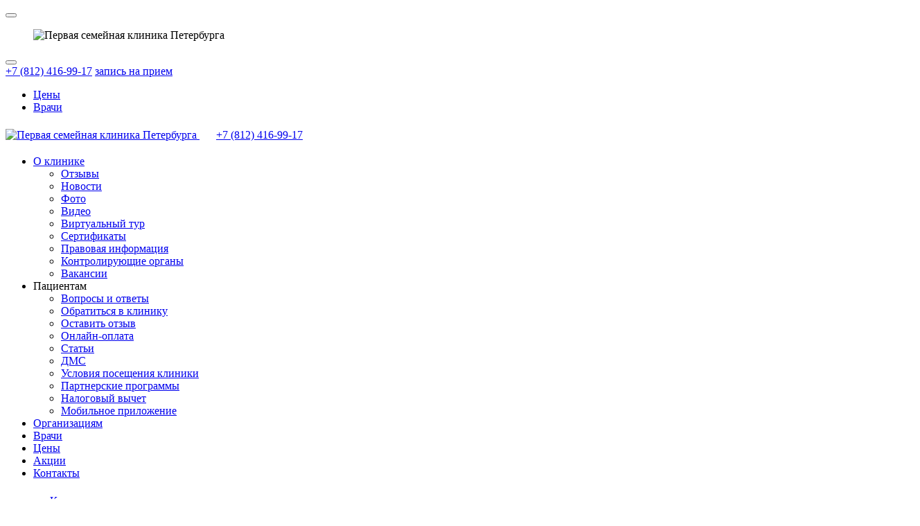

--- FILE ---
content_type: text/html; charset=utf-8
request_url: https://www.1-clinic.ru/services/detskiy-manualnyy-terapevt/
body_size: 503555
content:



<!DOCTYPE html>
<html lang="ru">
<head>

    <!-- ============ META ===================== -->
    <meta charset="UTF-8">
    <meta name="viewport" content="width=device-width, initial-scale=1.0">
    <!--<meta name="format-detection" content="telephone=no">-->
    
        
        
        

    <!-- ============ SEO ===================== -->
    <title>Детский мануальный терапевт в СПб. «Первая семейная клиника Петербурга»</title>
    <meta name='description' content='Рекомендуется посещать мануального терапевта в профилактических целях в самые активные фазы роста ребенка: 1 год, 3-4 года, 7 лет, 14-15 лет.'>    <meta name='keywords' content='детский мануальный терапевт'>


    <!-- ============ Фавиконки ===================== -->
    <link rel="shortcut icon" sizes="120x120" href="/favicon.ico" type="image/x-icon"/>
    <link rel="icon" type="image/png" sizes="32x32" href="/images/32х32.png">
    <link rel="icon" type="image/png" sizes="16x16" href="/images/16х16.png">
    
    

    <!-- =============== CSS ===================== -->
    <link rel="stylesheet" href="/public/assets/css/master.css">
    <link rel="stylesheet" href="/_template/template/21/css/bootstrap-grid.min.css">
    <link rel="stylesheet" href="/_template/template/21/css/fonts.css?v=1.0.3">
    <link rel="stylesheet" href="/_template/template/21/css/jcarousel.skeleton.css">
    <link rel="stylesheet" href="/_template/template/21/css/jquery.bxslider.css">
    <link rel="stylesheet" href="/_template/template/21/js/fancybox/jquery.fancybox.css">
    <link rel="stylesheet" href="/_template/template/21/js/jquery-ui-1.11.4/jquery-ui.min.css"/>
    <link rel="stylesheet" href="/_template/template/21/js/jquery-ui-1.11.4/jquery-ui.theme.min.css"/>
    <link rel="stylesheet" href="/_template/template/21/css/owl.carousel.css">
    <link rel="stylesheet" href="/_template/template/21/css/owl.theme.default.css">
    <link rel="stylesheet" href="/_template/template/21/css/style.old.css?v=1.06">
    <link rel="stylesheet" href="/_template/template/21/css/style.css?v=1.37">
    <link rel="stylesheet" href="/_template/template/21/css/2019-style.css?v=4.07">
    <link rel="stylesheet" href="/_template/template/21/css/order_form_new.css?v=1.25">
                  <link rel="stylesheet" type="text/css" href="/_template/template/21/css/app.min.css?v=1.030">
              <link rel="stylesheet" type="text/css" href="/_template/template/21/css/2019-main.css?v=1.27">
              <link rel="stylesheet" type="text/css" href="/_template/template/21/css/2021-style.css?v=1.88">
              <link rel="stylesheet" type="text/css" href="/_template/template/21/css/activica.css?v=1.70">
        <link rel="stylesheet" type="text/css" href="/_template/template/21/css/eugene.css?v=1768489436">
    <link rel="stylesheet" href="/_template/template/21/css/ivan.css?v=1.172">

    <!-- =============== JS ===================== -->
    <script src="https://ajax.googleapis.com/ajax/libs/jquery/1.11.3/jquery.min.js"></script>
    <script type="text/javascript" src="/_template/template/21/js/jquery-ui-1.11.4/jquery-ui.min.js"></script>
    <script type="text/javascript" src="/_template/template/21/js/plugins/jquery.validate.min.js"></script>
    <script type="text/javascript" src="/_template/template/21/js/jquery.form-4.3.0.min.js"></script>
    <script type="text/javascript" src="/_template/template/21/js/jquery.mask.min.js"></script>
    <script type="text/javascript" src="/_template/template/21/js/circle-progress.js"></script>
    <script type="text/javascript" src="/_template/template/21/js/js.cookie.min.js"></script>
    <script type="text/javascript" src="https://www.google.com/recaptcha/api.js"></script>
    <script type="text/javascript" src="/_template/template/21/js/swiper-bundle.js"></script>
    <script type="text/javascript" src="/_template/template/21/js/smooth-scrollbar.js"></script>
    <script type="text/javascript" src="/_template/template/21/js/edits.js?v=1768417940"></script>
        

    <!-- =============== Метрика и другое ===================== -->
    <meta name='yandex-verification' content='61eec46e0d4f8b3d'/>
    <meta name="cmsmagazine" content="c6c1ef72fd12e842825af8a58e38f687"/>
    <meta name="yandex-verification" content="b49d695238b76314"/>
    <meta name="robots" content="noyaca"/>
    
            <!-- Google Tag Manager -->
        <script>(function(w,d,s,l,i){w[l]=w[l]||[];w[l].push({'gtm.start':
        new Date().getTime(),event:'gtm.js'});var f=d.getElementsByTagName(s)[0],
        j=d.createElement(s),dl=l!='dataLayer'?'&l='+l:'';j.async=true;j.src=
        'https://www.googletagmanager.com/gtm.js?id='+i+dl;f.parentNode.insertBefore(j,f);
        })(window,document,'script','dataLayer','GTM-MRC57G3M');</script>
        <!-- End Google Tag Manager -->
        
    <!-- VK Pixel -->
    <script type="text/javascript">!function(){var t=document.createElement("script");t.type="text/javascript",t.async=!0,t.src='https://vk.com/js/api/openapi.js?171',t.onload=function(){VK.Retargeting.Init("VK-RTRG-1875665-arxZz"),VK.Retargeting.Hit()},document.head.appendChild(t)}();</script><noscript><img src="https://vk.com/rtrg?p=VK-RTRG-1875665-arxZz" style="position:fixed; left:-999px;" alt=""/></noscript>
    <script type="text/javascript">!function(){var t=document.createElement("script");t.type="text/javascript",t.async=!0,t.src='https://vk.com/js/api/openapi.js?173',t.onload=function(){VK.Retargeting.Init("VK-RTRG-1921999-i3t7l"),VK.Retargeting.Hit()},document.head.appendChild(t)}();</script><noscript><img src="https://vk.com/rtrg?p=VK-RTRG-1921999-i3t7l" style="position:fixed; left:-999px;" alt=""/></noscript>
    <!-- End VK Pixel -->
    
    <!-- Top.Mail.Ru counter -->
    <script type="text/javascript">
    var _tmr = window._tmr || (window._tmr = []);
    _tmr.push({id: "3557133", type: "pageView", start: (new Date()).getTime()});
    (function (d, w, id) {
    if (d.getElementById(id)) return;
    var ts = d.createElement("script"); ts.type = "text/javascript"; ts.async = true; ts.id = id;
    ts.src = "https://top-fwz1.mail.ru/js/code.js";
    var f = function () {var s = d.getElementsByTagName("script")[0]; s.parentNode.insertBefore(ts, s);};
    if (w.opera == "[object Opera]") { d.addEventListener("DOMContentLoaded", f, false); } else { f(); }
    })(document, window, "tmr-code");
    </script>
    <noscript><div><img src="https://top-fwz1.mail.ru/counter?id=3557133;js=na" style="position:absolute;left:-9999px;" alt="Top.Mail.Ru" /></div></noscript>
    <!-- /Top.Mail.Ru counter -->
    
    
            <!-- {literal} BEGIN CLICKTEX CODE -->
        <script type="text/javascript" charset="utf-8" async="async" src="//www.clicktex.ru/code/5521"></script>
        <!-- END CLICKTEX CODE {/literal} -->
        <script type="text/javascript" src="//vk.com/js/api/openapi.js?122"></script>
        <script type="text/javascript">
          VK.init({apiId: 17942229, onlyWidgets: true});
        </script>
        <script type="text/javascript">
          var __cs = __cs || [];
          __cs.push(["setCsAccount", "4DbOuA3bee5FO4WgvIof0CchA3W3orws"]);
        </script>
        <script type="text/javascript" async src="//app.comagic.ru/static/cs.min.js"></script>
        
                <script>
            window.__cs_onReplacePhones = function(phones) {
                return true; 
            };
        </script>
        
<script type='text/javascript' src='/netcat/admin/js/mobile.js?18204'></script>
</head>
<body class="">
<!--TAGS-->


    <script>
      (function (w, d, s, h, id) {
        w.roistatProjectId = id;
        w.roistatHost = h;
        var p = d.location.protocol == "https:" ? "https://" : "http://";
        var u = /^.*roistat_visit=[^;]+(.*)?$/.test(d.cookie) ? "/dist/module.js" : "/api/site/1.0/" + id + "/init";
        var js = d.createElement(s);
        js.async = 1;
        js.src = p + h + u;
        var js2 = d.getElementsByTagName(s)[0];
        js2.parentNode.insertBefore(js, js2);
      })(window, document, 'script', 'cloud.roistat.com', '38f7cce8370d1fb46ea94064bd8452b2');
    </script>
    
            <!-- Google Tag Manager (noscript) -->
        <noscript><iframe src="https://www.googletagmanager.com/ns.html?id=GTM-MRC57G3M" height="0" width="0" style="display:none;visibility:hidden"></iframe></noscript>
        <!-- End Google Tag Manager (noscript) -->
        
    
        

  <!-- Scroll Top :: Start -->
<button class="btn-scrolltop js-scrolltop"></button>
<!-- Scroll Top :: End -->
    <!-- Sticky :: Start -->
    <div class="sticky js-sticky">
        <div class="container-fluid">

            <figure class="sticky__logo">
                <img src="/_template/template/21/images/logo_1_w.svg"
                     alt="Первая семейная клиника Петербурга">
                             </figure><!-- /sticky__logo -->

            <nav class="sticky__nav">

                              <button class="sticky__nav-btn">
                    <span></span>
                    <span></span>
                    <span></span>
                </button><!-- /sticky__nav-btn -->
              
                <div class="sticky__call">
                    <a href="tel:+78123005300" class="sticky__call-phone">+7 (812) 300-5-300</a>
                                        <a href="#request" class="sticky__call-btn js-scrollto">запись на прием</a>
                                    </div><!-- /sticky__call -->


                <div class="sticky__nav-dropdown">
                                                                  <ul class="sticky__nav-menu">
                                                  <li>
                            <a href="#price" class="sticky__nav-link">
                              Цены                            </a>
                          </li>
                                                  <li>
                            <a href="#doctors" class="sticky__nav-link">
                              Врачи                            </a>
                          </li>
                                                </ul><!-- /sticky__nav-menu -->
                                                              
                </div><!-- /sticky__nav-dropdown -->

            </nav><!-- /sticky__nav -->


        </div><!-- /container-fluid -->
    </div><!-- /sticky -->
    <!-- Sticky :: End -->

<!--/TAGS-->

<div class="wrapper">
    <!--TAGS-->
                    <header class="header-v2 bootstrap-wrapper">
            <div class="header-v2__head">
                <div class="container">
                    <div class="header-v2__row">
                        <div class="header-v2__column">
                            <div class="header-v2__content">
                                <a class="header-v2__logo hidden-md-up" href="/">
                                    <picture>
                                        <source media="(max-width: 768px)" srcset="/_template/template/21/img/logo_11.svg?v=001">
                                        <img src="/_template/template/21/img/logo_11.svg?v=001" alt="Первая семейная клиника Петербурга">
                                    </picture>
                                </a>
                                <a class="header-v2__eye-help hidden-sm-down" href="#" id="cr_version_link" title="Версия для слабовидящих"><svg class="icon-eye-help" width="20" height="20"><use xlink:href="/_template/template/21/sprites/sprite.svg?u=1761318028#icon-eye-help"></use></svg></a>
                                <a class="header-v2__phone hidden-xl-up hidden-sm-down" href="tel:+78123005300">+7 (812) <span>300-5-300</span></a>
                                
                                                                    <ul class="header-v2__top-menu">
                                                                                    <li>
                                                <a href="/about/">О клинике</a>
                                                                                                    <div class="header-v2__nav-dropdown">
                                                        <ul class="header-v2__nav-submenu">
                                                                                                                            <li>
                                                                    <a class="header-v2__nav-sublink" href="/feedback/">Отзывы</a>
                                                                </li>  
                                                                                                                            <li>
                                                                    <a class="header-v2__nav-sublink" href="/news/">Новости</a>
                                                                </li>  
                                                                                                                            <li>
                                                                    <a class="header-v2__nav-sublink" href="/about/media.html">Фото</a>
                                                                </li>  
                                                                                                                            <li>
                                                                    <a class="header-v2__nav-sublink" href="/about/videos.html">Видео</a>
                                                                </li>  
                                                                                                                            <li>
                                                                    <a class="header-v2__nav-sublink" href="/about/virt-tour.html">Виртуальный тур</a>
                                                                </li>  
                                                                                                                            <li>
                                                                    <a class="header-v2__nav-sublink" href="/about/certificates.html">Сертификаты</a>
                                                                </li>  
                                                                                                                            <li>
                                                                    <a class="header-v2__nav-sublink" href="/about/legal-info.html">Правовая информация</a>
                                                                </li>  
                                                                                                                            <li>
                                                                    <a class="header-v2__nav-sublink" href="/about/kontroliruyuschie-organy.html">Контролирующие органы</a>
                                                                </li>  
                                                                                                                            <li>
                                                                    <a class="header-v2__nav-sublink" href="/vakansii/">Вакансии</a>
                                                                </li>  
                                                                                                                                                                        
                                                        </ul>
                                                    </div>
                                                                                            </li>
                                                                                    <li>
                                                <a>Пациентам</a>
                                                                                                    <div class="header-v2__nav-dropdown">
                                                        <ul class="header-v2__nav-submenu">
                                                                                                                            <li>
                                                                    <a class="header-v2__nav-sublink" href="/voprosy-vrachu/">Вопросы и ответы</a>
                                                                </li>  
                                                                                                                            <li>
                                                                    <a class="header-v2__nav-sublink" href="/obratitsya-v-kliniku/">Обратиться в клинику</a>
                                                                </li>  
                                                                                                                            <li>
                                                                    <a class="header-v2__nav-sublink" href="/send-feedback/">Оставить отзыв</a>
                                                                </li>  
                                                                                                                            <li>
                                                                    <a class="header-v2__nav-sublink" href="/payment/">Онлайн-оплата</a>
                                                                </li>  
                                                                                                                            <li>
                                                                    <a class="header-v2__nav-sublink" href="/poleznaya-informatsiya/">Статьи</a>
                                                                </li>  
                                                                                                                            <li>
                                                                    <a class="header-v2__nav-sublink" href="/dms/">ДМС</a>
                                                                </li>  
                                                                                                                            <li>
                                                                    <a class="header-v2__nav-sublink" href="/usloviya-posescheniya-kliniki/">Условия посещения клиники</a>
                                                                </li>  
                                                                                                                            <li>
                                                                    <a class="header-v2__nav-sublink" href="/partnership/">Партнерские программы</a>
                                                                </li>  
                                                                                                                            <li>
                                                                    <a class="header-v2__nav-sublink" href="/tax/">Налоговый вычет</a>
                                                                </li>  
                                                                                                                            <li>
                                                                    <a class="header-v2__nav-sublink" href="/services/app/">Мобильное приложение</a>
                                                                </li>  
                                                                                                                                                                        
                                                        </ul>
                                                    </div>
                                                                                            </li>
                                                                                    <li>
                                                <a href="/legal-entity/">Организациям</a>
                                                                                            </li>
                                                                                    <li>
                                                <a href="/doctors/">Врачи</a>
                                                                                            </li>
                                                                                    <li>
                                                <a href="/price/">Цены</a>
                                                                                            </li>
                                                                                    <li>
                                                <a href="/actions/">Акции</a>
                                                                                            </li>
                                                                                    <li>
                                                <a href="/contact/">Контакты</a>
                                                                                            </li>
                                                                            </ul>
                                                            </div>
                        </div>
                        <div class="header-v2__column">
                            <ul class="header-v2__links">
                                <li class="hidden-sm-down">
                                    <a href="/contact#n-contacts__map">
                                        <svg class="icon-location" width="20" height="20"><use xlink:href="/_template/template/21/sprites/sprite.svg?u=1761318028#icon-location"></use></svg>
                                        <span>Клиники</span>
                                    </a>
                                </li>
                                <li class="hidden-sm-down">
                                    <a href="/services/app">
                                        <svg class="icon-mobile" width="20" height="20"><use xlink:href="/_template/template/21/sprites/sprite.svg?u=1761318028#icon-mobile"></use></svg>
                                        <span>Приложение</span>
                                    </a>
                                </li>
                                <li>
                                                                        <a href="#popup-login-01" class="js-fancybox" data-init-auth>                                        <svg class="icon-user" width="20" height="20"><use xlink:href="/_template/template/21/sprites/sprite.svg?u=1761318028#icon-user"></use></svg>
                                        <span>Личный кабинет</span>
                                    </a>                                </li>
                                <li class="hidden-md-up">
                                    <a href="#" class="header-v2__catalog-btn-small js-nav-toggle">
                                        <svg class="icon-burger" width="20" height="20"><use xlink:href="/_template/template/21/sprites/sprite.svg?u=1761318028#icon-burger"></use></svg>
                                        <svg class="icon-close" width="20" height="20" viewBox="0 0 20 20" fill="none" xmlns="http://www.w3.org/2000/svg"><path d="M16.2965 3.70311C16.5893 3.99601 16.5893 4.47091 16.2965 4.76377L11.0609 9.9994L16.2965 15.235C16.5893 15.5279 16.5893 16.0028 16.2965 16.2957C16.0036 16.5886 15.5287 16.5886 15.2358 16.2957L10.0002 11.0601L4.76388 16.2964C4.47102 16.5891 3.99608 16.5891 3.70322 16.2964C3.41037 16.0035 3.41046 15.5286 3.70322 15.2357L8.93954 9.9994L3.70322 4.76308C3.41067 4.47016 3.41044 3.99519 3.70322 3.70242C3.99601 3.40974 4.471 3.4099 4.76388 3.70242L10.0002 8.93874L15.2358 3.70311C15.5287 3.41021 16.0036 3.41021 16.2965 3.70311Z" fill="#507083"/></svg>
                                    </a>
                                </li>
                            </ul>
                        </div>
                    </div>
                </div>
            </div>
            <div class="header-v2__middle hidden-md-up">
                <div class="container">
                    <a class="header-v2__phone" href="tel:+78123005300">+7 (812) <span>300-5-300</span></a>
                </div>
            </div>
            <div class="header-v2__body">
                <div class="container">
                    <div class="header-v2__row">
                        <div class="header-v2__column">
                            <div class="header-v2__content">
                                <a class="header-v2__logo hidden-sm-down" href="/">
                                    <picture>
                                        <source media="(max-width: 768px)" srcset="/_template/template/21/img/logo_11.svg?v=001">
                                        <img src="/_template/template/21/img/logo_11.svg?v=001" alt="Первая семейная клиника Петербурга">
                                    </picture>
                                </a>
                                <a class="header-v2__catalog-btn hidden-lg-down js-nav-toggle" href="#">
                                    <svg class="icon-nav" width="21" height="20"><use xlink:href="/_template/template/21/sprites/sprite.svg?u=1761318028#icon-nav"></use></svg>
                                    <span>Направления услуг</span>
                                    <svg class="icon-arrow-down" width="15" height="14"><use xlink:href="/_template/template/21/sprites/sprite.svg?u=1761318028#icon-arrow-down"></use></svg>
                                </a>
                            </div>
                        </div>
                        <div class="header-v2__column">
                            <div class="header-v2__content">
                                <a class="header-v2__phone hidden-lg-down" href="tel:+78123005300">+7 (812) <span>300-5-300</span></a>
                                <ul class="header-v2__buttons">
                                    <li class="order-md-1 order-2">
                                        <a class="btn js-fancybox-ajax" href="/form/callback.html" data-fancybox-href="/form/callback.html?isNaked=1" data-fancybox-width="440" data-fancybox-height="600">
                                            <img width="20" height="20" src="/_template/template/21/icons/icon-phone.svg" alt="Иконка телефона">
                                            <span class="hidden-md-down">Заказать звонок</span>
                                        </a>
                                    </li>
                                    <li class="header-v2__order-form order-md-2 order-1">
                                        <a class="btn btn--red js-fancybox-ajax" href="/netcat/modules/default/orderForm.php" data-fancybox-href="/netcat/modules/default/orderForm.php?formID=orderFormDoctorHeader" data-fancybox-width="500" data-fancybox-height="682" >
                                            <span>Записаться на прием</span>
                                        </a>
                                    </li>
                                    <li class="order-md-3 hidden-sm-down">
                                        <a class="btn js-search-toggle" class="#">
                                            <img width="20" height="20" src="/_template/template/21/icons/icon-search.svg" alt="Иконка поиска">
                                        </a>
                                    </li>
                                    <li class="order-md-4 hidden-xl-up hidden-sm-down">
                                        <a href="#" class="header-v2__catalog-btn-small js-nav-toggle">
                                            <svg class="icon-burger" width="20" height="20"><use xlink:href="/_template/template/21/sprites/sprite.svg?u=1761318028#icon-burger"></use></svg>
                                            <svg class="icon-close" width="20" height="20" viewBox="0 0 20 20" fill="none" xmlns="http://www.w3.org/2000/svg"><path d="M16.2965 3.70311C16.5893 3.99601 16.5893 4.47091 16.2965 4.76377L11.0609 9.9994L16.2965 15.235C16.5893 15.5279 16.5893 16.0028 16.2965 16.2957C16.0036 16.5886 15.5287 16.5886 15.2358 16.2957L10.0002 11.0601L4.76388 16.2964C4.47102 16.5891 3.99608 16.5891 3.70322 16.2964C3.41037 16.0035 3.41046 15.5286 3.70322 15.2357L8.93954 9.9994L3.70322 4.76308C3.41067 4.47016 3.41044 3.99519 3.70322 3.70242C3.99601 3.40974 4.471 3.4099 4.76388 3.70242L10.0002 8.93874L15.2358 3.70311C15.5287 3.41021 16.0036 3.41021 16.2965 3.70311Z" fill="#507083"/></svg>
                                        </a>
                                    </li>
                                </ul>
                            </div>
                        </div>
                    </div>
                </div>
            </div>
            <div class="header-v2__nav-offcanvas nav-offcanvas">
                                    <div class="nav-offcanvas-pc hidden-lg-down">
                        <div class="nav-offcanvas__row">
                            <div class="nav-offcanvas__col nav-offcanvas__col-lv1">
                                <ul class="nav-offcanvas__list is-open">
                                                                                                                <li>
                                            <a class="is-active" data-direction="dentist" href="/directions/dentistry/">
                                                Стоматология                                                <img width="14" height="14" src="/_template/template/21/icons/icon-arrow-right-green.svg" alt="Иконка навигации">
                                            </a>
                                        </li>
                                                                                                                    <li>
                                            <a class="" data-direction="multi" href="/directions/mnogoprofilnaya-klinika/">
                                                Многопрофильная клиника                                                <img width="14" height="14" src="/_template/template/21/icons/icon-arrow-right-green.svg" alt="Иконка навигации">
                                            </a>
                                        </li>
                                                                                                                    <li>
                                            <a class="" data-direction="cosmetology" href="/directions/cosmetology/">
                                                Косметология                                                <img width="14" height="14" src="/_template/template/21/icons/icon-arrow-right-green.svg" alt="Иконка навигации">
                                            </a>
                                        </li>
                                                                                                                    <li>
                                            <a class="" data-direction="children" href="/directions/lechenie-detey/">
                                                Лечение детей                                                <img width="14" height="14" src="/_template/template/21/icons/icon-arrow-right-green.svg" alt="Иконка навигации">
                                            </a>
                                        </li>
                                                                                                                    <li>
                                            <a class="" data-direction="diagnostic" href="/directions/diagnostika/">
                                                Диагностика                                                <img width="14" height="14" src="/_template/template/21/icons/icon-arrow-right-green.svg" alt="Иконка навигации">
                                            </a>
                                        </li>
                                                                                                                    <li>
                                            <a class="" data-direction="research" href="/research-preaparation/">
                                                Подготовка к исследованиям                                                <img width="14" height="14" src="/_template/template/21/icons/icon-arrow-right-green.svg" alt="Иконка навигации">
                                            </a>
                                        </li>
                                                                                                                    <li>
                                            <a class="" data-direction="solveproblems" href="/solveproblems/">
                                                Решаемые проблемы                                                <img width="14" height="14" src="/_template/template/21/icons/icon-arrow-right-green.svg" alt="Иконка навигации">
                                            </a>
                                        </li>
                                                                                                            </ul>
                                <a class="btn btn--green" href="/directions/">
                                    Все услуги
                                    <svg class="icon-arrow-v2-right-white" width="16" height="16"><use xlink:href="/_template/template/21/sprites/sprite.svg?u=1761318028#icon-arrow-v2-right-white"></use></svg>
                                </a>
                            </div>
                            <div class="nav-offcanvas__col nav-offcanvas__col-lv2">
                                                                                                    <ul class="nav-offcanvas__list is-open" data-parent="dentist">
                                                                                                                                                                                        <li>
                                                                                                                <a href="/services/anesteziya/" data-direction="dentist-1117">
                                                            Анестезия                                                                                                                            <img width="14" height="14" src="/_template/template/21/icons/icon-arrow-right-green.svg" alt="Иконка навигации">
                                                                                                                    </a>
                                                    </li>
                                                                                                                                                                                                                                                                                        <li>
                                                                                                                <a href="/services/gnatologiya/" data-direction="dentist-1419">
                                                            Гнатология                                                                                                                            <img width="14" height="14" src="/_template/template/21/icons/icon-arrow-right-green.svg" alt="Иконка навигации">
                                                                                                                    </a>
                                                    </li>
                                                                                                                                                                                                                                                                                        <li>
                                                                                                                <a href="/services/detskaya-stomatologiya/" data-direction="dentist-1111">
                                                            Детская стоматология                                                                                                                            <img width="14" height="14" src="/_template/template/21/icons/icon-arrow-right-green.svg" alt="Иконка навигации">
                                                                                                                    </a>
                                                    </li>
                                                                                                                                                                                                                                                                                        <li>
                                                                                                                <a href="/services/implantaty/" data-direction="dentist-947">
                                                            Имплантация                                                                                                                            <img width="14" height="14" src="/_template/template/21/icons/icon-arrow-right-green.svg" alt="Иконка навигации">
                                                                                                                    </a>
                                                    </li>
                                                                                                                                                                                                                                                                                        <li>
                                                                                                                <a href="/services/kt-zubov/" >
                                                            Компьютерная томография зубов                                                                                                                    </a>
                                                    </li>
                                                                                                                                                                                                                                                                                        <li>
                                                                                                                <a href="/services/lazernaya-hirurgiya/" >
                                                            Лазерная стоматология                                                                                                                    </a>
                                                    </li>
                                                                                                                                                                                                                                                                                        <li>
                                                                                                                <a href="/services/ispravlenie-prikusa/" data-direction="dentist-1109">
                                                            Ортодонтическое лечение                                                                                                                            <img width="14" height="14" src="/_template/template/21/icons/icon-arrow-right-green.svg" alt="Иконка навигации">
                                                                                                                    </a>
                                                    </li>
                                                                                                                                                                                                                                                                                        <li>
                                                                                                                <a href="/services/otbelivanie/" data-direction="dentist-1014">
                                                            Отбеливание                                                                                                                            <img width="14" height="14" src="/_template/template/21/icons/icon-arrow-right-green.svg" alt="Иконка навигации">
                                                                                                                    </a>
                                                    </li>
                                                                                                                                                                                                                                                                                        <li>
                                                                                                                <a href="/services/parodontologiya/" data-direction="dentist-1116">
                                                            Пародонтология                                                                                                                            <img width="14" height="14" src="/_template/template/21/icons/icon-arrow-right-green.svg" alt="Иконка навигации">
                                                                                                                    </a>
                                                    </li>
                                                                                                                                                                                                                                                                                        <li>
                                                                                                                <a href="/services/protezirovanie-zubov/" data-direction="dentist-1108">
                                                            Протезирование                                                                                                                            <img width="14" height="14" src="/_template/template/21/icons/icon-arrow-right-green.svg" alt="Иконка навигации">
                                                                                                                    </a>
                                                    </li>
                                                                                                                                                                                                                                                                                        <li>
                                                                                                                <a href="/services/terapevticheskaya-stomatologiya/" data-direction="dentist-1018">
                                                            Терапевтическая стоматология                                                                                                                            <img width="14" height="14" src="/_template/template/21/icons/icon-arrow-right-green.svg" alt="Иконка навигации">
                                                                                                                    </a>
                                                    </li>
                                                                                                                                                                                                                                                                                        <li>
                                                                                                                <a href="/services/xirurgiya/" data-direction="dentist-1104">
                                                            Хирургия                                                                                                                            <img width="14" height="14" src="/_template/template/21/icons/icon-arrow-right-green.svg" alt="Иконка навигации">
                                                                                                                    </a>
                                                    </li>
                                                                                                                                                                            </ul>
                                                                                                        <ul class="nav-offcanvas__list " data-parent="multi">
                                                                                                                                                                                        <li>
                                                                                                                <a href="/services/infuzionnaya-terapiya/" >
                                                            IV-терапия (Инфузионная терапия)                                                                                                                    </a>
                                                    </li>
                                                                                                                                                                                                                                                                                        <li>
                                                                                                                <a href="/services/allergolog-immunolog/" >
                                                            Аллерголог-иммунолог                                                                                                                    </a>
                                                    </li>
                                                                                                                                                                                                                                                                                        <li>
                                                                                                                <a href="/services/vaktsinatsiya/" data-direction="multi-1309">
                                                            Вакцинация                                                                                                                            <img width="14" height="14" src="/_template/template/21/icons/icon-arrow-right-green.svg" alt="Иконка навигации">
                                                                                                                    </a>
                                                    </li>
                                                                                                                                                                                                                                                                                        <li>
                                                                                                                <a href="/services/vyzov-vracha-na-dom/" data-direction="multi-1252">
                                                            Вызов врача на дом                                                                                                                            <img width="14" height="14" src="/_template/template/21/icons/icon-arrow-right-green.svg" alt="Иконка навигации">
                                                                                                                    </a>
                                                    </li>
                                                                                                                                                                                                                                                                                        <li>
                                                                                                                <a href="/services/gastroenterolog/" data-direction="multi-137">
                                                            Гастроэнтеролог                                                                                                                            <img width="14" height="14" src="/_template/template/21/icons/icon-arrow-right-green.svg" alt="Иконка навигации">
                                                                                                                    </a>
                                                    </li>
                                                                                                                                                                                                                                                                                        <li>
                                                                                                                <a href="/services/gepatolog/" >
                                                            Гепатолог                                                                                                                    </a>
                                                    </li>
                                                                                                                                                                                                                                                                                        <li>
                                                                                                                <a href="/services/ginekolog/" data-direction="multi-107">
                                                            Гинеколог                                                                                                                            <img width="14" height="14" src="/_template/template/21/icons/icon-arrow-right-green.svg" alt="Иконка навигации">
                                                                                                                    </a>
                                                    </li>
                                                                                                                                                                                                                                                                                        <li>
                                                                                                                <a href="/services/hirudotherapy/" >
                                                            Гирудотерапия                                                                                                                    </a>
                                                    </li>
                                                                                                                                                                                                                                                                                        <li>
                                                                                                                <a href="/services/dermatologiya/" >
                                                            Дерматовенеролог                                                                                                                    </a>
                                                    </li>
                                                                                                                                                                                                                                                                                        <li>
                                                                                                                <a href="/services/cardiology/" >
                                                            Кардиолог                                                                                                                    </a>
                                                    </li>
                                                                                                                                                                                                                                                                                        <li>
                                                                                                                <a href="/services/komplexnye-programmy/" data-direction="multi-196">
                                                            Комплексные программы                                                                                                                            <img width="14" height="14" src="/_template/template/21/icons/icon-arrow-right-green.svg" alt="Иконка навигации">
                                                                                                                    </a>
                                                    </li>
                                                                                                                                                                                                                                                                                        <li>
                                                                                                                <a href="/services/mammolog/" >
                                                            Маммолог                                                                                                                    </a>
                                                    </li>
                                                                                                                                                                                                                                                                                        <li>
                                                                                                                <a href="/services/manualnaya-terapiya/" >
                                                            Мануальный терапевт                                                                                                                    </a>
                                                    </li>
                                                                                                                                                                                                                                                                                        <li>
                                                                                                                <a href="https://www.1-clinic.ru/services/priem-i-konsultatsiya-massazhista/" >
                                                            Массажист                                                                                                                    </a>
                                                    </li>
                                                                                                                                                                                                                                                                                        <li>
                                                                                                                <a href="/services/meditsinskie-komissii-spravki/" data-direction="multi-197">
                                                            Медицинские комиссии и справки                                                                                                                            <img width="14" height="14" src="/_template/template/21/icons/icon-arrow-right-green.svg" alt="Иконка навигации">
                                                                                                                    </a>
                                                    </li>
                                                                                                                                                                                                                                                                                        <li>
                                                                                                                <a href="/services/priem-nevrologa/" data-direction="multi-145">
                                                            Невролог                                                                                                                            <img width="14" height="14" src="/_template/template/21/icons/icon-arrow-right-green.svg" alt="Иконка навигации">
                                                                                                                    </a>
                                                    </li>
                                                                                                                                                                                                                                                                                        <li>
                                                                                                                <a href="/services/nutritsiologiya/" data-direction="multi-1367">
                                                            Нутрициология                                                                                                                            <img width="14" height="14" src="/_template/template/21/icons/icon-arrow-right-green.svg" alt="Иконка навигации">
                                                                                                                    </a>
                                                    </li>
                                                                                                                                                                                                                                                                                        <li>
                                                                                                                <a href="/services/osteopat/" >
                                                            Остеопат                                                                                                                    </a>
                                                    </li>
                                                                                                                                                                                                                                                                                        <li>
                                                                                                                <a href="/services/otonevrolog/" >
                                                            Отоневролог                                                                                                                    </a>
                                                    </li>
                                                                                                                                                                                                                                                                                        <li>
                                                                                                                <a href="/services/priem-i-konsultatsiya-otolaringologa-lor/" data-direction="multi-175">
                                                            Оториноларинголог (ЛОР)                                                                                                                            <img width="14" height="14" src="/_template/template/21/icons/icon-arrow-right-green.svg" alt="Иконка навигации">
                                                                                                                    </a>
                                                    </li>
                                                                                                                                                                                                                                                                                        <li>
                                                                                                                <a href="https://www.1-clinic.ru/services/priem-i-konsultatsiya-oftalmologa/" data-direction="multi-178">
                                                            Офтальмолог                                                                                                                            <img width="14" height="14" src="/_template/template/21/icons/icon-arrow-right-green.svg" alt="Иконка навигации">
                                                                                                                    </a>
                                                    </li>
                                                                                                                                                                                                                                                                                        <li>
                                                                                                                <a href="/services/proktolog/" >
                                                            Проктолог                                                                                                                    </a>
                                                    </li>
                                                                                                                                                                                                                                                                                        <li>
                                                                                                                <a href="https://www.1-clinic.ru/services/psihoterapevt/" data-direction="multi-513">
                                                            Психотерапевт                                                                                                                            <img width="14" height="14" src="/_template/template/21/icons/icon-arrow-right-green.svg" alt="Иконка навигации">
                                                                                                                    </a>
                                                    </li>
                                                                                                                                                                                                                                                                                        <li>
                                                                                                                <a href="/services/pulmonolog/" >
                                                            Пульмонолог                                                                                                                    </a>
                                                    </li>
                                                                                                                                                                                                                                                                                        <li>
                                                                                                                <a href="/services/revmatolog/" >
                                                            Ревматолог                                                                                                                    </a>
                                                    </li>
                                                                                                                                                                                                                                                                                        <li>
                                                                                                                <a href="/services/refleksoterapevt/" >
                                                            Рефлексотерапевт                                                                                                                    </a>
                                                    </li>
                                                                                                                                                                                                                                                                                        <li>
                                                                                                                <a href="/services/terapevt/" >
                                                            Терапевт                                                                                                                    </a>
                                                    </li>
                                                                                                                                                                                                                                                                                        <li>
                                                                                                                <a href="/services/ortoped-travmatolog/" data-direction="multi-163">
                                                            Травматолог-ортопед                                                                                                                            <img width="14" height="14" src="/_template/template/21/icons/icon-arrow-right-green.svg" alt="Иконка навигации">
                                                                                                                    </a>
                                                    </li>
                                                                                                                                                                                                                                                                                        <li>
                                                                                                                <a href="/services/priem-urologa/" data-direction="multi-110">
                                                            Уролог                                                                                                                            <img width="14" height="14" src="/_template/template/21/icons/icon-arrow-right-green.svg" alt="Иконка навигации">
                                                                                                                    </a>
                                                    </li>
                                                                                                                                                                                                                                                                                        <li>
                                                                                                                <a href="/services/fizioterapevt/" data-direction="multi-169">
                                                            Физиотерапевт                                                                                                                            <img width="14" height="14" src="/_template/template/21/icons/icon-arrow-right-green.svg" alt="Иконка навигации">
                                                                                                                    </a>
                                                    </li>
                                                                                                                                                                                                                                                                                        <li>
                                                                                                                <a href="/services/flebolog/" data-direction="multi-515">
                                                            Флеболог                                                                                                                            <img width="14" height="14" src="/_template/template/21/icons/icon-arrow-right-green.svg" alt="Иконка навигации">
                                                                                                                    </a>
                                                    </li>
                                                                                                                                                                                                                                                                                        <li>
                                                                                                                <a href="/services/priem-hirurga/" data-direction="multi-170">
                                                            Хирург                                                                                                                            <img width="14" height="14" src="/_template/template/21/icons/icon-arrow-right-green.svg" alt="Иконка навигации">
                                                                                                                    </a>
                                                    </li>
                                                                                                                                                                                                                                                                                        <li>
                                                                                                                <a href="/services/endokrinolog/" >
                                                            Эндокринолог                                                                                                                    </a>
                                                    </li>
                                                                                                                                                                            </ul>
                                                                                                        <ul class="nav-offcanvas__list " data-parent="cosmetology">
                                                                                                                                                                                        <li>
                                                                                                                <a href="/services/apparatnaya-kosmetologiya/" data-direction="cosmetology-1125">
                                                            Аппаратная косметология                                                                                                                            <img width="14" height="14" src="/_template/template/21/icons/icon-arrow-right-green.svg" alt="Иконка навигации">
                                                                                                                    </a>
                                                    </li>
                                                                                                                                                                                                                                                                                        <li>
                                                                                                                <a href="/services/detskaya-kosmetologiya/" >
                                                            Детская косметология                                                                                                                    </a>
                                                    </li>
                                                                                                                                                                                                                                                                                        <li>
                                                                                                                <a href="/services/injections-cosmetology/" data-direction="cosmetology-1133">
                                                            Инъекционные методики                                                                                                                            <img width="14" height="14" src="/_template/template/21/icons/icon-arrow-right-green.svg" alt="Иконка навигации">
                                                                                                                    </a>
                                                    </li>
                                                                                                                                                                                                                                                                                        <li>
                                                                                                                <a href="#" data-direction="cosmetology-1383">
                                                            Лазерная косметология                                                                                                                            <img width="14" height="14" src="/_template/template/21/icons/icon-arrow-right-green.svg" alt="Иконка навигации">
                                                                                                                    </a>
                                                    </li>
                                                                                                                                                                                                                                                                                        <li>
                                                                                                                <a href="/services/thread-facelift/" data-direction="cosmetology-1175">
                                                            Нитевой лифтинг                                                                                                                            <img width="14" height="14" src="/_template/template/21/icons/icon-arrow-right-green.svg" alt="Иконка навигации">
                                                                                                                    </a>
                                                    </li>
                                                                                                                                                                                                                                                                                        <li>
                                                                                                                <a href="/services/uhodovye-kompleksy/" data-direction="cosmetology-1193">
                                                            Уходовые комплексы                                                                                                                            <img width="14" height="14" src="/_template/template/21/icons/icon-arrow-right-green.svg" alt="Иконка навигации">
                                                                                                                    </a>
                                                    </li>
                                                                                                                                                                            </ul>
                                                                                                        <ul class="nav-offcanvas__list " data-parent="children">
                                                                                                                                    <li><a href="https://www.1-clinic.ru/services/vyzov-pediatra-na-dom/">Вызов педиатра на дом</a></li>
                                                                                                                                                                                <li><a href="/services/detskaya-kosmetologiya/">Детская косметология</a></li>
                                                                                                                                                                                <li><a href="/services/detskiy-gastroenterolog/">Детский гастроэнтеролог</a></li>
                                                                                                                                                                                <li><a href="/services/detskiy-ginekolog/">Детский гинеколог</a></li>
                                                                                                                                                                                <li><a href="https://www.1-clinic.ru/services/detskiy-dermatolog/">Детский дерматолог</a></li>
                                                                                                                                                                                <li><a href="/services/detskiy-lor/">Детский ЛОР</a></li>
                                                                                                                                                                                <li><a href="/services/detskiy-mammolog/">Детский маммолог</a></li>
                                                                                                                                                                                <li><a href="/services/detskiy-massazhist/">Детский массажист</a></li>
                                                                                                                                                                                <li><a href="/services/detskiy-nevrolog/">Детский невролог</a></li>
                                                                                                                                                                                <li><a href="/services/detskiy-osteopat/">Детский остеопат</a></li>
                                                                                                                                                                                <li><a href="https://www.1-clinic.ru/services/detskiy-oftalmolog/">Детский офтальмолог</a></li>
                                                                                                                                                                                <li><a href="/services/detskiy-ortoped-travmatolog/">Детский травматолог-ортопед</a></li>
                                                                                                                                                                                <li><a href="https://www.1-clinic.ru/services/priem-i-konsultatsiya-detskogo-urologa/">Детский уролог</a></li>
                                                                                                                                                                                <li><a href="https://www.1-clinic.ru/services/detskiy-hirurg/">Детский хирург</a></li>
                                                                                                                                                                                <li><a href="https://www.1-clinic.ru/services/detskiy-endokrinolog/">Детский эндокринолог</a></li>
                                                                                                                                                                                <li><a href="/services/detskiy-manualnyy-terapevt/">Мануальный терапевт для детей</a></li>
                                                                                                                                                                                <li><a href="/services/neyrosonografiya/">Нейросонография</a></li>
                                                                                                                                                                                <li><a href="https://www.1-clinic.ru/services/pediatr/">Педиатр</a></li>
                                                                                                                        </ul>
                                                                                                        <ul class="nav-offcanvas__list " data-parent="diagnostic">
                                                                                                                                                                                        <li>
                                                                                                                <a href="#" data-direction="diagnostic-132">
                                                            Гастроэнтерология                                                                                                                            <img width="14" height="14" src="/_template/template/21/icons/icon-arrow-right-green.svg" alt="Иконка навигации">
                                                                                                                    </a>
                                                    </li>
                                                                                                                                                                                                                                                                                        <li>
                                                                                                                <a href="#" data-direction="diagnostic-136">
                                                            Гинекология                                                                                                                            <img width="14" height="14" src="/_template/template/21/icons/icon-arrow-right-green.svg" alt="Иконка навигации">
                                                                                                                    </a>
                                                    </li>
                                                                                                                                                                                                                                                                                        <li>
                                                                                                                <a href="#" data-direction="diagnostic-138">
                                                            Дуплексное сканирование                                                                                                                            <img width="14" height="14" src="/_template/template/21/icons/icon-arrow-right-green.svg" alt="Иконка навигации">
                                                                                                                    </a>
                                                    </li>
                                                                                                                                                                                                                                                                                        <li>
                                                                                                                <a href="/diagnostiki/calculator/" >
                                                            Калькулятор анализов                                                                                                                    </a>
                                                    </li>
                                                                                                                                                                                                                                                                                        <li>
                                                                                                                <a href="#" data-direction="diagnostic-134">
                                                            Кардиология                                                                                                                            <img width="14" height="14" src="/_template/template/21/icons/icon-arrow-right-green.svg" alt="Иконка навигации">
                                                                                                                    </a>
                                                    </li>
                                                                                                                                                                                                                                                                                        <li>
                                                                                                                <a href="#" data-direction="diagnostic-135">
                                                            Маммология                                                                                                                            <img width="14" height="14" src="/_template/template/21/icons/icon-arrow-right-green.svg" alt="Иконка навигации">
                                                                                                                    </a>
                                                    </li>
                                                                                                                                                                                                                                                                                        <li>
                                                                                                                <a href="#" data-direction="diagnostic-147">
                                                            Ортопедия                                                                                                                            <img width="14" height="14" src="/_template/template/21/icons/icon-arrow-right-green.svg" alt="Иконка навигации">
                                                                                                                    </a>
                                                    </li>
                                                                                                                                                                                                                                                                                        <li>
                                                                                                                <a href="#" data-direction="diagnostic-144">
                                                            Оториноларингология (ЛОР)                                                                                                                            <img width="14" height="14" src="/_template/template/21/icons/icon-arrow-right-green.svg" alt="Иконка навигации">
                                                                                                                    </a>
                                                    </li>
                                                                                                                                                                                                                                                                                        <li>
                                                                                                                <a href="#" data-direction="diagnostic-139">
                                                            Офтальмология                                                                                                                            <img width="14" height="14" src="/_template/template/21/icons/icon-arrow-right-green.svg" alt="Иконка навигации">
                                                                                                                    </a>
                                                    </li>
                                                                                                                                                                                                                                                                                        <li>
                                                                                                                <a href="#" data-direction="diagnostic-142">
                                                            Проктология                                                                                                                            <img width="14" height="14" src="/_template/template/21/icons/icon-arrow-right-green.svg" alt="Иконка навигации">
                                                                                                                    </a>
                                                    </li>
                                                                                                                                                                                                                                                                                        <li>
                                                                                                                <a href="#" data-direction="diagnostic-141">
                                                            Пульмонология                                                                                                                            <img width="14" height="14" src="/_template/template/21/icons/icon-arrow-right-green.svg" alt="Иконка навигации">
                                                                                                                    </a>
                                                    </li>
                                                                                                                                                                                                                                                                                        <li>
                                                                                                                <a href="/diagnostiki/rentgen/" >
                                                            Рентген                                                                                                                    </a>
                                                    </li>
                                                                                                                                                                                                                                                                                        <li>
                                                                                                                <a href="#" data-direction="diagnostic-137">
                                                            Урология                                                                                                                            <img width="14" height="14" src="/_template/template/21/icons/icon-arrow-right-green.svg" alt="Иконка навигации">
                                                                                                                    </a>
                                                    </li>
                                                                                                                                                                                                                                                                                        <li>
                                                                                                                <a href="#" data-direction="diagnostic-140">
                                                            Эндокринология                                                                                                                            <img width="14" height="14" src="/_template/template/21/icons/icon-arrow-right-green.svg" alt="Иконка навигации">
                                                                                                                    </a>
                                                    </li>
                                                                                                                                                                            </ul>
                                                                                                        <ul class="nav-offcanvas__list " data-parent="research">
                                                                                                                                    <li><a href="/research-preaparation/respiratory-helix-test-preparations.html">Подготовка к дыхательному ХЕЛИК-тесту</a></li>
                                                                                                                                                                                <li><a href="/research-preaparation/colonoscopy-preparation.html">Подготовка к колоноскопии</a></li>
                                                                                                                                                                                <li><a href="/research-preaparation/sigmoidoscopy-preparation.html">Подготовка к ректороманоскопии</a></li>
                                                                                                                                                                                <li><a href="/research-preaparation/research-preaparation_15.html">Подготовка к рентгенографии</a></li>
                                                                                                                                                                                <li><a href="/research-preaparation/spirography-preparations.html">Подготовка к спирографии</a></li>
                                                                                                                                                                                <li><a href="/research-preaparation/truzi-preparation.html">Подготовка к ТРУЗИ</a></li>
                                                                                                                                                                                <li><a href="/research-preaparation/aorta-uzi-preparations.html">Подготовка к узи аорты и её ветвей</a></li>
                                                                                                                                                                                <li><a href="/research-preaparation/podgotovka-k-uzi-organov-malogo-taza.html">Подготовка к УЗИ малого таза</a></li>
                                                                                                                                                                                <li><a href="/research-preaparation/bladder-and-kidneys-uzi-preparation.html">Подготовка к УЗИ мочевого пузыря и почек</a></li>
                                                                                                                                                                                <li><a href="/research-preaparation/abdomen-uzi-preparation.html">Подготовка к УЗИ органов брюшной полости</a></li>
                                                                                                                                                                                <li><a href="/research-preaparation/liver-and-gallbladder-uzi-preparations.html">Подготовка к УЗИ печени и желчного пузыря</a></li>
                                                                                                                                                                                <li><a href="/research-preaparation/fgds-preparation.html">Подготовка к ФГДС</a></li>
                                                                                                                        </ul>
                                                                                                        <ul class="nav-offcanvas__list " data-parent="solveproblems">
                                                                                                                                                                                        <li>
                                                                                                                <a href="#" data-direction="solveproblems-91">
                                                            Асимметрия формы                                                                                                                            <img width="14" height="14" src="/_template/template/21/icons/icon-arrow-right-green.svg" alt="Иконка навигации">
                                                                                                                    </a>
                                                    </li>
                                                                                                                                                                                                                                                                                        <li>
                                                                                                                <a href="/solveproblems/besplodie-u-muzhchin.html" data-direction="solveproblems-233">
                                                            Бесплодие у мужчин                                                                                                                            <img width="14" height="14" src="/_template/template/21/icons/icon-arrow-right-green.svg" alt="Иконка навигации">
                                                                                                                    </a>
                                                    </li>
                                                                                                                                                                                                                                                                                        <li>
                                                                                                                <a href="#" data-direction="solveproblems-276">
                                                            Гастроэнтерология                                                                                                                            <img width="14" height="14" src="/_template/template/21/icons/icon-arrow-right-green.svg" alt="Иконка навигации">
                                                                                                                    </a>
                                                    </li>
                                                                                                                                                                                                                                                                                        <li>
                                                                                                                <a href="#" data-direction="solveproblems-308">
                                                            Гепатология                                                                                                                            <img width="14" height="14" src="/_template/template/21/icons/icon-arrow-right-green.svg" alt="Иконка навигации">
                                                                                                                    </a>
                                                    </li>
                                                                                                                                                                                                                                                                                        <li>
                                                                                                                <a href="#" data-direction="solveproblems-278">
                                                            Гинекология                                                                                                                            <img width="14" height="14" src="/_template/template/21/icons/icon-arrow-right-green.svg" alt="Иконка навигации">
                                                                                                                    </a>
                                                    </li>
                                                                                                                                                                                                                                                                                        <li>
                                                                                                                <a href="/solveproblems/demodekoz/" data-direction="solveproblems-410">
                                                            Демодекоз                                                                                                                            <img width="14" height="14" src="/_template/template/21/icons/icon-arrow-right-green.svg" alt="Иконка навигации">
                                                                                                                    </a>
                                                    </li>
                                                                                                                                                                                                                                                                                        <li>
                                                                                                                <a href="#" data-direction="solveproblems-407">
                                                            Демодекоз                                                                                                                            <img width="14" height="14" src="/_template/template/21/icons/icon-arrow-right-green.svg" alt="Иконка навигации">
                                                                                                                    </a>
                                                    </li>
                                                                                                                                                                                                                                                                                        <li>
                                                                                                                <a href="#" data-direction="solveproblems-375">
                                                            Дерматология                                                                                                                            <img width="14" height="14" src="/_template/template/21/icons/icon-arrow-right-green.svg" alt="Иконка навигации">
                                                                                                                    </a>
                                                    </li>
                                                                                                                                                                                                                                                                                        <li>
                                                                                                                <a href="#" data-direction="solveproblems-250">
                                                            Детская стоматология                                                                                                                            <img width="14" height="14" src="/_template/template/21/icons/icon-arrow-right-green.svg" alt="Иконка навигации">
                                                                                                                    </a>
                                                    </li>
                                                                                                                                                                                                                                                                                        <li>
                                                                                                                <a href="/solveproblems/zabolevaniya-peredayuschiesya-polovym-putem/" data-direction="solveproblems-382">
                                                            Заболевания, передающиеся половым путем                                                                                                                            <img width="14" height="14" src="/_template/template/21/icons/icon-arrow-right-green.svg" alt="Иконка навигации">
                                                                                                                    </a>
                                                    </li>
                                                                                                                                                                                                                                                                                        <li>
                                                                                                                <a href="#" data-direction="solveproblems-94">
                                                            Индивидуальные особенности                                                                                                                            <img width="14" height="14" src="/_template/template/21/icons/icon-arrow-right-green.svg" alt="Иконка навигации">
                                                                                                                    </a>
                                                    </li>
                                                                                                                                                                                                                                                                                        <li>
                                                                                                                <a href="#" data-direction="solveproblems-362">
                                                            Кардиология                                                                                                                            <img width="14" height="14" src="/_template/template/21/icons/icon-arrow-right-green.svg" alt="Иконка навигации">
                                                                                                                    </a>
                                                    </li>
                                                                                                                                                                                                                                                                                        <li>
                                                                                                                <a href="#" data-direction="solveproblems-228">
                                                            Кариес                                                                                                                            <img width="14" height="14" src="/_template/template/21/icons/icon-arrow-right-green.svg" alt="Иконка навигации">
                                                                                                                    </a>
                                                    </li>
                                                                                                                                                                                                                                                                                        <li>
                                                                                                                <a href="#" data-direction="solveproblems-249">
                                                            Коренные зубы                                                                                                                            <img width="14" height="14" src="/_template/template/21/icons/icon-arrow-right-green.svg" alt="Иконка навигации">
                                                                                                                    </a>
                                                    </li>
                                                                                                                                                                                                                                                                                        <li>
                                                                                                                <a href="/solveproblems/lechenie-boli-v-nogah.html" data-direction="solveproblems-271">
                                                            Лечение боли в ногах                                                                                                                            <img width="14" height="14" src="/_template/template/21/icons/icon-arrow-right-green.svg" alt="Иконка навигации">
                                                                                                                    </a>
                                                    </li>
                                                                                                                                                                                                                                                                                        <li>
                                                                                                                <a href="/solveproblems/lechenie-gastrita.html" data-direction="solveproblems-277">
                                                            Лечение гастрита                                                                                                                            <img width="14" height="14" src="/_template/template/21/icons/icon-arrow-right-green.svg" alt="Иконка навигации">
                                                                                                                    </a>
                                                    </li>
                                                                                                                                                                                                                                                                                        <li>
                                                                                                                <a href="#" data-direction="solveproblems-269">
                                                            Неврология и мануальная терапия                                                                                                                            <img width="14" height="14" src="/_template/template/21/icons/icon-arrow-right-green.svg" alt="Иконка навигации">
                                                                                                                    </a>
                                                    </li>
                                                                                                                                                                                                                                                                                        <li>
                                                                                                                <a href="#" data-direction="solveproblems-92">
                                                            Недостающий объем                                                                                                                            <img width="14" height="14" src="/_template/template/21/icons/icon-arrow-right-green.svg" alt="Иконка навигации">
                                                                                                                    </a>
                                                    </li>
                                                                                                                                                                                                                                                                                        <li>
                                                                                                                <a href="#" data-direction="solveproblems-130">
                                                            Несовершенства фигуры                                                                                                                            <img width="14" height="14" src="/_template/template/21/icons/icon-arrow-right-green.svg" alt="Иконка навигации">
                                                                                                                    </a>
                                                    </li>
                                                                                                                                                                                                                                                                                        <li>
                                                                                                                <a href="/solveproblems/lechenie-osteohondroza.html" data-direction="solveproblems-198">
                                                            Остеохондроз                                                                                                                            <img width="14" height="14" src="/_template/template/21/icons/icon-arrow-right-green.svg" alt="Иконка навигации">
                                                                                                                    </a>
                                                    </li>
                                                                                                                                                                                                                                                                                        <li>
                                                                                                                <a href="#" data-direction="solveproblems-414">
                                                            Оториноларинголог (ЛОР)                                                                                                                            <img width="14" height="14" src="/_template/template/21/icons/icon-arrow-right-green.svg" alt="Иконка навигации">
                                                                                                                    </a>
                                                    </li>
                                                                                                                                                                                                                                                                                        <li>
                                                                                                                <a href="#" data-direction="solveproblems-419">
                                                            Офтальмология                                                                                                                            <img width="14" height="14" src="/_template/template/21/icons/icon-arrow-right-green.svg" alt="Иконка навигации">
                                                                                                                    </a>
                                                    </li>
                                                                                                                                                                                                                                                                                        <li>
                                                                                                                <a href="https://www.1-clinic.ru/solveproblems/korichnevye-pyatna-na-nogah/" data-direction="solveproblems-304">
                                                            Потемнение кожи (коричневые пятна) в области внутренней лодыжки                                                                                                                            <img width="14" height="14" src="/_template/template/21/icons/icon-arrow-right-green.svg" alt="Иконка навигации">
                                                                                                                    </a>
                                                    </li>
                                                                                                                                                                                                                                                                                        <li>
                                                                                                                <a href="#" data-direction="solveproblems-90">
                                                            Признаки старения                                                                                                                            <img width="14" height="14" src="/_template/template/21/icons/icon-arrow-right-green.svg" alt="Иконка навигации">
                                                                                                                    </a>
                                                    </li>
                                                                                                                                                                                                                                                                                        <li>
                                                                                                                <a href="#" data-direction="solveproblems-93">
                                                            Проблемная кожа                                                                                                                            <img width="14" height="14" src="/_template/template/21/icons/icon-arrow-right-green.svg" alt="Иконка навигации">
                                                                                                                    </a>
                                                    </li>
                                                                                                                                                                                                                                                                                        <li>
                                                                                                                <a href="/solveproblems/problemy-s-erekciej.html" data-direction="solveproblems-243">
                                                            Проблемы с эрекцией                                                                                                                            <img width="14" height="14" src="/_template/template/21/icons/icon-arrow-right-green.svg" alt="Иконка навигации">
                                                                                                                    </a>
                                                    </li>
                                                                                                                                                                                                                                                                                        <li>
                                                                                                                <a href="#" data-direction="solveproblems-383">
                                                            Проктология                                                                                                                            <img width="14" height="14" src="/_template/template/21/icons/icon-arrow-right-green.svg" alt="Иконка навигации">
                                                                                                                    </a>
                                                    </li>
                                                                                                                                                                                                                                                                                        <li>
                                                                                                                <a href="#" data-direction="solveproblems-364">
                                                            Терапия                                                                                                                            <img width="14" height="14" src="/_template/template/21/icons/icon-arrow-right-green.svg" alt="Иконка навигации">
                                                                                                                    </a>
                                                    </li>
                                                                                                                                                                                                                                                                                        <li>
                                                                                                                <a href="#" data-direction="solveproblems-279">
                                                            Удаление грыжи живота                                                                                                                            <img width="14" height="14" src="/_template/template/21/icons/icon-arrow-right-green.svg" alt="Иконка навигации">
                                                                                                                    </a>
                                                    </li>
                                                                                                                                                                                                                                                                                        <li>
                                                                                                                <a href="#" data-direction="solveproblems-274">
                                                            Урология                                                                                                                            <img width="14" height="14" src="/_template/template/21/icons/icon-arrow-right-green.svg" alt="Иконка навигации">
                                                                                                                    </a>
                                                    </li>
                                                                                                                                                                                                                                                                                        <li>
                                                                                                                <a href="#" data-direction="solveproblems-238">
                                                            Фимоз                                                                                                                            <img width="14" height="14" src="/_template/template/21/icons/icon-arrow-right-green.svg" alt="Иконка навигации">
                                                                                                                    </a>
                                                    </li>
                                                                                                                                                                                                                                                                                        <li>
                                                                                                                <a href="#" data-direction="solveproblems-263">
                                                            Флебология                                                                                                                            <img width="14" height="14" src="/_template/template/21/icons/icon-arrow-right-green.svg" alt="Иконка навигации">
                                                                                                                    </a>
                                                    </li>
                                                                                                                                                                                                                                                                                        <li>
                                                                                                                <a href="#" data-direction="solveproblems-394">
                                                            Хирургия                                                                                                                            <img width="14" height="14" src="/_template/template/21/icons/icon-arrow-right-green.svg" alt="Иконка навигации">
                                                                                                                    </a>
                                                    </li>
                                                                                                                                                                                                                                                                                        <li>
                                                                                                                <a href="#" data-direction="solveproblems-384">
                                                            Эндокринология                                                                                                                            <img width="14" height="14" src="/_template/template/21/icons/icon-arrow-right-green.svg" alt="Иконка навигации">
                                                                                                                    </a>
                                                    </li>
                                                                                                                                                                            </ul>
                                                                                                </div>
                            <div class="nav-offcanvas__col nav-offcanvas__col-lv3">
                                                                                                                                                    <ul class="nav-offcanvas__list" data-parent="dentist-1117">
                                                                                            <li><a href="/services/children-anesthesia/">Лечение зубов у детей в медикаментозном сне</a></li>
                                                                                            <li><a href="/services/tooth-extraction-anesthesia/">Общая анестезия при лечении и удалении зубов</a></li>
                                                                                    </ul>
                                                                                                                    <ul class="nav-offcanvas__list" data-parent="dentist-1419">
                                                                                            <li><a href="/services/lechenie-disfunktsii-vnchs/">Лечение дисфункции ВНЧС</a></li>
                                                                                            <li><a href="/services/chto-takoe-splin-terapiya/">Что такое сплин-терапия</a></li>
                                                                                    </ul>
                                                                                                                    <ul class="nav-offcanvas__list" data-parent="dentist-1111">
                                                                                            <li><a href="/services/icon-karies/">ICON инфильтрация кариеса</a></li>
                                                                                            <li><a href="https://www.1-clinic.ru/services/germetizatsiya-fissur/">Герметизация фиссур</a></li>
                                                                                            <li><a href="/services/ispravlenie-prikusa-korennyh-zubov-u-detey/">Исправление прикуса коренных зубов</a></li>
                                                                                            <li><a href="/services/lechenie-kariesa-u-detey/">Лечение кариеса у детей</a></li>
                                                                                            <li><a href="/services/lechenie-molochnyh-zubov/">Лечение молочных зубов</a></li>
                                                                                            <li><a href="/services/postanovka-koronki-rebenku/">Постановка коронки, моста</a></li>
                                                                                            <li><a href="/services/profilaktika-kariesa-u-detey/">Профилактика кариеса у детей</a></li>
                                                                                            <li><a href="/services/serebrenie-zubov-u-detey/">Серебрение зубов</a></li>
                                                                                            <li><a href="/services/udalenie-korennyh-zubov-u-detey/">Удаление коренных зубов</a></li>
                                                                                            <li><a href="/services/udalenie-molochnyh-zubov/">Удаление молочных зубов</a></li>
                                                                                            <li><a href="/services/ftorirovanie-zubov/">Фторирование зубов</a></li>
                                                                                    </ul>
                                                                                                                    <ul class="nav-offcanvas__list" data-parent="dentist-947">
                                                                                            <li><a href="https://www.1-clinic.ru/services/vosstanovlenie-zubnogo-ryada-all-on-4/">Восстановление зубов All‑on‑4</a></li>
                                                                                            <li><a href="/services/implantat-lenmiriot/">Имплантат Lenmiriot</a></li>
                                                                                            <li><a href="/services/implantaty-jd-evolution/">Имплантаты JD Evolution</a></li>
                                                                                            <li><a href="/services/nobel-biocare/">Имплантаты Nobel BioСare</a></li>
                                                                                            <li><a href="https://www.1-clinic.ru/services/implantaty-osstem/">Имплантаты Osstem</a></li>
                                                                                            <li><a href="https://www.1-clinic.ru/services/implantat-straumann/">Имплантаты Straumann</a></li>
                                                                                            <li><a href="/services/dental-implantation-anesthesia/">Имплантация зубов в медикаментозном сне</a></li>
                                                                                            <li><a href="/services/kostnaya-plastika/">Костная пластика</a></li>
                                                                                            <li><a href="/services/odnomomentnaya-implantatsiya-zubov/">Одномоментная имплантация зубов</a></li>
                                                                                            <li><a href="/services/sistema-implantatsii-hi-tec/">Система имплантации Hi-Tech</a></li>
                                                                                            <li><a href="/services/tsirkonievye-implanty-bredent-whitesky/">Циркониевые импланты Bredent WhiteSKY</a></li>
                                                                                    </ul>
                                                                                                                                                                                                    <ul class="nav-offcanvas__list" data-parent="dentist-1109">
                                                                                            <li><a href="/services/aktivatsiya-breket-sistem/">Активация брекет-систем</a></li>
                                                                                            <li><a href="/services/clarity-advanced/">Брекеты Clarity Advanced</a></li>
                                                                                            <li><a href="/services/brekety-damon-3mx/">Брекеты Damon 3MX</a></li>
                                                                                            <li><a href="/services/brekety-damon-clear/">Брекеты Damon Clear</a></li>
                                                                                            <li><a href="/services/brekety-damon-q/">Брекеты Damon Q</a></li>
                                                                                            <li><a href="/services/brekety-damon-q2/">Брекеты Damon Q2</a></li>
                                                                                            <li><a href="/services/brekety-incognito/">Брекеты Incognito</a></li>
                                                                                            <li><a href="/services/brekety-ortholight/">Брекеты Ortholight</a></li>
                                                                                            <li><a href="/services/brekety-victory/">Брекеты Victory</a></li>
                                                                                            <li><a href="/services/brekety-win/">Брекеты Win</a></li>
                                                                                            <li><a href="/services/individualnaya-kapa/">Индивидуальная капа</a></li>
                                                                                            <li><a href="/services/ustanovka-breketov/">Установка брекетов</a></li>
                                                                                            <li><a href="/services/ustanovka-reteynerov-treynerov/">Установка ретейнеров, трейнеров</a></li>
                                                                                            <li><a href="/services/ustanovka-semnyh-breket-sistem/">Установка съемных систем</a></li>
                                                                                            <li><a href="/services/elaynery/">Установка элайнеров</a></li>
                                                                                    </ul>
                                                                                                                    <ul class="nav-offcanvas__list" data-parent="dentist-1014">
                                                                                            <li><a href="/services/vnutrikanalnoe-otbelivanie-zuba/">Внутриканальное отбеливание</a></li>
                                                                                            <li><a href="/services/lazernoe-otbelivanie-zubov/">Лазерное отбеливание зубов</a></li>
                                                                                            <li><a href="/services/otbelivanie-zoom-4/">Отбеливание Zoom 4</a></li>
                                                                                            <li><a href="/services/otbelivanie-zubov-s-plombami/">Отбеливание зубов с пломбами</a></li>
                                                                                            <li><a href="/services/professionalnaya-gigiena/">Профессиональная гигиена полости рта перед отбеливанием зубов</a></li>
                                                                                    </ul>
                                                                                                                    <ul class="nav-offcanvas__list" data-parent="dentist-1116">
                                                                                            <li><a href="/services/lechenie-parodontoza/">Лечение  пародонтоза</a></li>
                                                                                            <li><a href="/services/lechenie-gingivita/">Лечение гингивита</a></li>
                                                                                            <li><a href="/services/apparatnoe-lechenie-desen/">Лечение десен аппаратом Vector</a></li>
                                                                                            <li><a href="/services/lechenie-parodontita/">Лечение пародонтита</a></li>
                                                                                            <li><a href="/services/plastika-desny/">Пластика десен</a></li>
                                                                                            <li><a href="/services/plastika-uzdechki/">Пластика уздечки</a></li>
                                                                                            <li><a href="/services/retsessiya-desen/">Рецессия десен</a></li>
                                                                                            <li><a href="/services/shinirovanie-zubov/">Шинирование зубов гибкой керамикой</a></li>
                                                                                    </ul>
                                                                                                                    <ul class="nav-offcanvas__list" data-parent="dentist-1108">
                                                                                            <li><a href="https://www.1-clinic.ru/services/vosstanovlenie-zubnogo-ryada-all-on-4/">Восстановление зубного ряда All‑on‑4</a></li>
                                                                                            <li><a href="/services/zubnye-protezy-acry-free/">Зубные протезы Acry Free</a></li>
                                                                                            <li><a href="https://www.1-clinic.ru/services/komponiry/">Композитные виниры</a></li>
                                                                                            <li><a href="/services/podgotovka-zuba-pod-koronku/">Подготовка зуба под коронку</a></li>
                                                                                            <li><a href="/services/postanovka-mostov/">Постановка мостов</a></li>
                                                                                            <li><a href="/services/nesemnye-zubnye-protezy/">Постановка несъемных протезов</a></li>
                                                                                            <li><a href="/services/remont-protezov/">Ремонт протезов</a></li>
                                                                                            <li><a href="/services/restavratsiya-zubov-na-shtifte/">Реставрация зубов на штифте</a></li>
                                                                                            <li><a href="/services/ustanovka-vinirov/">Установка виниров</a></li>
                                                                                            <li><a href="/services/ustanovka-koronki-na-implant/">Установка коронки на имплантат</a></li>
                                                                                            <li><a href="/services/tsifrovoy-i-3d-slepok/">Цифровой и 3D слепок</a></li>
                                                                                    </ul>
                                                                                                                    <ul class="nav-offcanvas__list" data-parent="dentist-1018">
                                                                                            <li><a href="/services/air-flow/">Air Flow</a></li>
                                                                                            <li><a href="/services/icon-karies/">Инфильтрация кариеса методом ICON</a></li>
                                                                                            <li><a href="/services/lechenie-zubov-pod-mikroskopom/">Лечение зубов под микроскопом в Санкт-Петербурге</a></li>
                                                                                            <li><a href="/services/lechenie-kariesa/">Лечение кариеса</a></li>
                                                                                            <li><a href="/services/wedge-shaped-defect/">Лечение клиновидного дефекта</a></li>
                                                                                            <li><a href="/services/prisheechnyy-karies/">Лечение пришеечного кариеса</a></li>
                                                                                            <li><a href="/services/lechenie-pulpita/">Лечение пульпита</a></li>
                                                                                            <li><a href="/services/professionalnaya-gigiena/">Профессиональная гигиена полости рта</a></li>
                                                                                            <li><a href="/services/pryamaya-restavratsiya-zubov/">Прямая реставрация зубов</a></li>
                                                                                            <li><a href="/services/remoterapiya/">Ремотерапия</a></li>
                                                                                            <li><a href="/services/spa-teeth/">Спа для зубов</a></li>
                                                                                            <li><a href="/services/ftorirovanie/">Фторирование</a></li>
                                                                                            <li><a href="/services/chistka-zubnogo-kamnya-ultrazvukom/">Чистка зубного камня ультразвуком</a></li>
                                                                                    </ul>
                                                                                                                    <ul class="nav-offcanvas__list" data-parent="dentist-1104">
                                                                                            <li><a href="/services/vskrytie-kist-svischey-nagnoeniy/">Вскрытие кист, свищей, нагноений</a></li>
                                                                                            <li><a href="/services/rezektsiya-kornya/">Полная или частичная резекция корня</a></li>
                                                                                            <li><a href="/services/pezohirurgiya/">Пьезохирургия</a></li>
                                                                                            <li><a href="/services/sinus-lifting/">Синус-лифтинг</a></li>
                                                                                            <li><a href="/services/udalenie-zubov/">Удаление зуба</a></li>
                                                                                            <li><a href="/services/zub-mudrosti/">Удаление зуба мудрости</a></li>
                                                                                            <li><a href="/services/tooth-extraction-anesthesia/">Удаление зубов под общим наркозом</a></li>
                                                                                            <li><a href="/services/udalenie-ekzostozov/">Удаление экзостозов</a></li>
                                                                                    </ul>
                                                                                                                                                                                                                                                                        <ul class="nav-offcanvas__list" data-parent="multi-1309">
                                                                                            <li><a href="/services/vaktsinatsiya-gripp/">Вакцинация от гриппа</a></li>
                                                                                            <li><a href="https://www.1-clinic.ru/services/vaktsinatsiya-ot-kori/">Вакцинация от кори</a></li>
                                                                                            <li><a href="/services/privivka-vetryanka/">Прививка от ветрянки</a></li>
                                                                                            <li><a href="/services/privivka-ot-virusa-papillomy-cheloveka/">Прививка от ВПЧ</a></li>
                                                                                            <li><a href="/services/privivka-gepatit/">Прививка от гепатита</a></li>
                                                                                            <li><a href="/services/privivka-gerpes/">Прививка от герпеса</a></li>
                                                                                            <li><a href="/services/privivka-stolbnyak-koklyush-poliomielit/">Прививка от дифтерии, столбняка, коклюша, полиомиелита</a></li>
                                                                                            <li><a href="/services/privivka-entsefalit/">Прививка от клещевого энцефалита</a></li>
                                                                                            <li><a href="/services/privivka-kpk/">Прививка от КПК</a></li>
                                                                                            <li><a href="/services/privivka-pnevmokokk/">Прививка от пневмококка</a></li>
                                                                                            <li><a href="/services/mantu/">Проба манту</a></li>
                                                                                    </ul>
                                                                                                                    <ul class="nav-offcanvas__list" data-parent="multi-1252">
                                                                                            <li><a href="/services/medsestra-na-dom/">Вызов медсестры на дом</a></li>
                                                                                    </ul>
                                                                                                                    <ul class="nav-offcanvas__list" data-parent="multi-137">
                                                                                            <li><a href="/services/fgds/">ФГДС</a></li>
                                                                                    </ul>
                                                                                                                                                            <ul class="nav-offcanvas__list" data-parent="multi-107">
                                                                                            <li><a href="/services/vedenie-beremennosti/">Ведение беременности</a></li>
                                                                                            <li><a href="/services/ginekolog-endokrinolog/">Гинеколог-эндокринолог</a></li>
                                                                                            <li><a href="/services/detskiy-ginekolog/">Детский гинеколог</a></li>
                                                                                            <li><a href="/services/early-stage-pregnancy/">Осмотр гинеколога на раннем сроке  беременности</a></li>
                                                                                            <li><a href="/services/planirovanie-beremennosti/">Планирование беременности у гинеколога в клинике</a></li>
                                                                                    </ul>
                                                                                                                                                                                                                                            <ul class="nav-offcanvas__list" data-parent="multi-196">
                                                                                            <li><a href="/services/stop-insult/">STOP Инсульт</a></li>
                                                                                            <li><a href="/services/management-pregnancy/">Ведение беременности</a></li>
                                                                                            <li><a href="/services/vision-examination/">Взгляни по-новому</a></li>
                                                                                            <li><a href="/services/woman-health/">Женский паспорт здоровья</a></li>
                                                                                            <li><a href="/services/zdorovoe-pischevarenie/">Здоровое пищеварение</a></li>
                                                                                            <li><a href="/services/healthy-heart/">Здоровое сердце</a></li>
                                                                                            <li><a href="/services/kompleksnaya-programma-covid-19/">Комплексная программа COVID-19</a></li>
                                                                                            <li><a href="/services/besplodnyy-brak-dlya-zhenschin/">Комплексная программа «Бесплодный брак (для женщин)»</a></li>
                                                                                            <li><a href="/services/kompleksnaya-programma-besplodnyy-brak-dlya-muzhchin/">Комплексная программа «Бесплодный брак (для мужчин)»</a></li>
                                                                                            <li><a href="/services/kosmetologicheskaya-programma-s-privlecheniem-gastroenterologov/">Косметологическая программа с привлечением гастроэнтерологов</a></li>
                                                                                            <li><a href="/services/muzhskoy-pasport-zdorovya/">Мужской паспорт здоровья</a></li>
                                                                                            <li><a href="/services/obschiy-chek-ap-zdorovya-dlya-zhenschin/">Общий чек-ап здоровья для женщин</a></li>
                                                                                            <li><a href="/services/obschiy-chek-ap-zdorovya-dlya-muzhchin/">Общий чек-ап здоровья для мужчин</a></li>
                                                                                            <li><a href="/services/osoznannoe-pitanie/">Осознанное питание</a></li>
                                                                                            <li><a href="/services/immunitet/">Оцени свой иммунитет</a></li>
                                                                                            <li><a href="/services/first-year-childs-life/">Программа по обслуживанию<br>ребенка первого года жизни</a></li>
                                                                                            <li><a href="/services/programmy-komplexnoy-diagnostiki/">Программы комплексной диагностики: Check-up обследование</a></li>
                                                                                            <li><a href="/services/hochu-v-sportzal/">ХОЧУ В CПОРТ-ЗАЛ</a></li>
                                                                                    </ul>
                                                                                                                                                                                                                                            <ul class="nav-offcanvas__list" data-parent="multi-197">
                                                                                            <li><a href="/services/voditelskaya-medkomissiya/">Водительская медкомиссия</a></li>
                                                                                            <li><a href="/services/meditsinskaya-knizhka/">Личные медицинские книжки</a></li>
                                                                                            <li><a href="/services/profosmotry/">Профосмотры</a></li>
                                                                                    </ul>
                                                                                                                    <ul class="nav-offcanvas__list" data-parent="multi-145">
                                                                                            <li><a href="/services/kinezioteypirovanie/">Кинезиотейпирование</a></li>
                                                                                            <li><a href="/services/farmakopunktura/">Фармакопунктура</a></li>
                                                                                    </ul>
                                                                                                                    <ul class="nav-offcanvas__list" data-parent="multi-1367">
                                                                                            <li><a href="/services/nutritsiologiya/bioimpedansometriya/">Биоимпедансометрия</a></li>
                                                                                    </ul>
                                                                                                                                                                                                    <ul class="nav-offcanvas__list" data-parent="multi-175">
                                                                                            <li><a href="/solveproblems/intratonzillyarnaya-lazernaya-destruktsiya/">Интратонзиллярная лазерная деструкция</a></li>
                                                                                            <li><a href="/solveproblems/lazernaya-vazotomiya/">Лазерная вазотомия</a></li>
                                                                                            <li><a href="/solveproblems/lazernaya-septoplastika/">Лазерная септопластика</a></li>
                                                                                            <li><a href="/solveproblems/lazernaya-uvulopalatoplastika/">Лазерная увулопалатопластика: лечение храпа и апноэ</a></li>
                                                                                            <li><a href="/services/endoskopiya-lor-organov/">Эндоскопия ЛОР-органов</a></li>
                                                                                    </ul>
                                                                                                                    <ul class="nav-offcanvas__list" data-parent="multi-178">
                                                                                            <li><a href="/services/ortokeratologiya/">Безоперационная коррекция зрения</a></li>
                                                                                            <li><a href="/services/kompyuternaya-perimetriya/">Компьютерная периметрия</a></li>
                                                                                    </ul>
                                                                                                                                                            <ul class="nav-offcanvas__list" data-parent="multi-513">
                                                                                            <li><a href="/services/osoznannoe-pitanie/">Осознанное питание</a></li>
                                                                                    </ul>
                                                                                                                                                                                                                                                                                    <ul class="nav-offcanvas__list" data-parent="multi-163">
                                                                                            <li><a href="/services/svf-terapiya/">SVF-терапия</a></li>
                                                                                            <li><a href="/services/individualnye-stelki-formthotics/">Индивидуальные стельки Formthotics</a></li>
                                                                                            <li><a href="/services/plazmolifting-sustavov/">Плазмолифтинг суставов</a></li>
                                                                                            <li><a href="/services/protez-sinovialnoy-zhidkosti/">Протез синовиальной жидкости</a></li>
                                                                                            <li><a href="/services/udalenie-metallokonstruktsiy/">Удаление металлоконструкций</a></li>
                                                                                            <li><a href="https://www.1-clinic.ru/services/udalenie-pozitsionnogo-vinta/">Удаление позиционного винта</a></li>
                                                                                    </ul>
                                                                                                                    <ul class="nav-offcanvas__list" data-parent="multi-110">
                                                                                            <li><a href="/diagnostiki/truzi-predstatelnoy-zhelezy/">Трансректальное УЗИ предстательной железы</a></li>
                                                                                            <li><a href="/diagnostiki/uzi-mochevogo-puzyrya-i-predstatelnoy-zhelezy/">УЗД мочевого пузыря и предстательной железы</a></li>
                                                                                            <li><a href="/diagnostiki/uzi-pochek-i-nadpochechnikov/">УЗИ почек с надпочечниками</a></li>
                                                                                            <li><a href="/diagnostiki/ultrazvukovoe-issledovanie-moshonki/">Ультразвуковое исследование мошонки с пробой Вальсальвы</a></li>
                                                                                            <li><a href="/diagnostiki/ultrazvukovoe-issledovanie-pochek/">Ультразвуковое исследование почек</a></li>
                                                                                    </ul>
                                                                                                                    <ul class="nav-offcanvas__list" data-parent="multi-169">
                                                                                            <li><a href="/services/udarno-volnovaya-terapiya/">Ударно-волновая терапия</a></li>
                                                                                            <li><a href="/services/fokusirovannaya-udarno-volnovaya-terapiya/">Фокусированная ударно-волновая терапия</a></li>
                                                                                    </ul>
                                                                                                                    <ul class="nav-offcanvas__list" data-parent="multi-515">
                                                                                            <li><a href="/services/kleevaya-obliteratsiya-ven-venaseal/">Клеевая облитерация вен VenaSeal</a></li>
                                                                                            <li><a href="/services/miniflebektomiya/">Минифлебэктомия</a></li>
                                                                                            <li><a href="/services/skleroterapiya/">Склеротерапия</a></li>
                                                                                            <li><a href="/services/skleroterapiya-ven/">Склеротерапия вен</a></li>
                                                                                            <li><a href="/services/lazernoe-udalenie-sosudistyh-obrazovaniy/">Удаление сосудистых образований</a></li>
                                                                                            <li><a href="/services/evlk/">Эндовазальная лазерная облитерация</a></li>
                                                                                    </ul>
                                                                                                                    <ul class="nav-offcanvas__list" data-parent="multi-170">
                                                                                            <li><a href="/services/gemorroy/">Хирургическое лечение геморроя</a></li>
                                                                                    </ul>
                                                                                                                                                                                                                                <ul class="nav-offcanvas__list" data-parent="cosmetology-1125">
                                                                                            <li><a href="/services/rf-lifting/">RF лифтинг лица</a></li>
                                                                                            <li><a href="/services/rf-lifting-body/">RF лифтинг тела</a></li>
                                                                                            <li><a href="/services/kavitatsiya/">Кавитация</a></li>
                                                                                            <li><a href="/services/pressoterapiya/">Прессотерапия</a></li>
                                                                                            <li><a href="https://www.1-clinic.ru/services/termomagnitnoe-omolozhenie-litsa/">Термомагнитное омоложение лица</a></li>
                                                                                            <li><a href="https://www.1-clinic.ru/services/termomagnitnyy-lipoliz/">Термомагнитный липолиз для коррекции фигуры</a></li>
                                                                                            <li><a href="/services/ultra-cleaning-face/">Ультразвуковая чистка лица</a></li>
                                                                                    </ul>
                                                                                                                                                            <ul class="nav-offcanvas__list" data-parent="cosmetology-1133">
                                                                                            <li><a href="/services/biorevitalizatsiya/">Биоревитализация лица</a></li>
                                                                                            <li><a href="/services/bioreparation-face/">Биорепарация лица</a></li>
                                                                                            <li><a href="/services/blanshing/">Бланширование лица</a></li>
                                                                                            <li><a href="/services/botulinoterapiya-litsa/">Ботулинотерапия</a></li>
                                                                                            <li><a href="/services/vektornyy-lifting/">Векторный лифтинг лица</a></li>
                                                                                            <li><a href="/services/intralipoterapiya/">Интралипотерапия</a></li>
                                                                                            <li><a href="/services/nithya/">Коллагеновое омоложение Nithya</a></li>
                                                                                            <li><a href="/services/komplex-full-face/">Комплексное омоложение Full face</a></li>
                                                                                            <li><a href="/services/konturnaya-plastika-litsa/">Контурная пластика лица</a></li>
                                                                                            <li><a href="/services/mezoterapiya-volos/">Мезотерапия волос</a></li>
                                                                                            <li><a href="/services/mezoterapy-face/">Мезотерапия лица</a></li>
                                                                                            <li><a href="/services/plazmolifting-volosy/">Плазмолифтинг волос</a></li>
                                                                                            <li><a href="/services/plazmolifting/">Плазмолифтинг лица</a></li>
                                                                                            <li><a href="/services/sferogel/">Сферогель</a></li>
                                                                                            <li><a href="https://www.1-clinic.ru/services/uvelichenie-gub/">Увеличение губ</a></li>
                                                                                            <li><a href="/services/novacutan/">Экзопротектор Novacutan</a></li>
                                                                                    </ul>
                                                                                                                    <ul class="nav-offcanvas__list" data-parent="cosmetology-1383">
                                                                                            <li><a href="/services/ipl-fotoomolozhenie/">IPL фотоомоложение</a></li>
                                                                                            <li><a href="/services/lazernaya-epilyatsiya/">Лазерная эпиляция</a></li>
                                                                                            <li><a href="/services/lazernoe-intimnoe-omolozhenie-monalisa-touch/">Лазерное интимное омоложение MonaLisa Touch</a></li>
                                                                                            <li><a href="/services/lazernoe-omolozhenie/">Лазерное омоложение</a></li>
                                                                                            <li><a href="/services/lazernoe-udalenie-sosudistyh-obrazovaniy/">Лазерное удаление сосудистых образований</a></li>
                                                                                            <li><a href="/services/lechenie-kuperoza-i-udalenie-sosudistyh-patologiy/">Лечение купероза и удаление сосудистых патологий</a></li>
                                                                                    </ul>
                                                                                                                    <ul class="nav-offcanvas__list" data-parent="cosmetology-1175">
                                                                                            <li><a href="https://www.1-clinic.ru/services/nitevoy-lifting-dermafil-boca/">Нитевой лифтинг Dermafil Boca</a></li>
                                                                                            <li><a href="https://www.1-clinic.ru/services/armirovanie-tela-mezonityami/">Нитевой лифтинг тела</a></li>
                                                                                            <li><a href="/services/aptos/">Нити Aptos</a></li>
                                                                                            <li><a href="https://www.1-clinic.ru/services/dermafil-happy-lift/">Нити Dermafil Happy lift</a></li>
                                                                                            <li><a href="/services/niti-kogi/">Нити Коги</a></li>
                                                                                    </ul>
                                                                                                                    <ul class="nav-offcanvas__list" data-parent="cosmetology-1193">
                                                                                            <li><a href="/services/alpha-beta-complex-gel/">Alpha Beta Complex Gel</a></li>
                                                                                            <li><a href="/services/bandazhnoe-obertyvanie-t-shock/">T-Shock обёртывание</a></li>
                                                                                            <li><a href="/services/retinoevyy-piling-yellow-peel/">Yellow Peel</a></li>
                                                                                            <li><a href="/services/atravmaticheskaya-chistka-litsa/">Атравматическая чистка лица</a></li>
                                                                                            <li><a href="/services/uhodovye-kompleksy/dvuhfaznyy-remodeliruyuschiy-piling-tc-duopeel/">Двухфазный ремоделирующий пилинг TC-DuoPeel</a></li>
                                                                                            <li><a href="/services/karboksiterapiya/">Карбокситерапия</a></li>
                                                                                            <li><a href="/services/keratoreguliruyuschiy-piling/">Кераторегулирующий пилинг</a></li>
                                                                                            <li><a href="/services/mindalnyy-piling/">Миндальный пилинг</a></li>
                                                                                            <li><a href="/services/anti-aging-face/">Омолаживающий комплекс для шеи и декольте</a></li>
                                                                                            <li><a href="/services/biorepeel/">Пилинг BioRePeel</a></li>
                                                                                            <li><a href="/services/piling-prx-t33/">Пилинг PRX-T33</a></li>
                                                                                            <li><a href="/services/piling-dzhessnera/">Пилинг Джесснера</a></li>
                                                                                            <li><a href="/services/plasticheskiy-massazh-litsa/">Хиромассаж</a></li>
                                                                                    </ul>
                                                                                                                                                                                                                                                                                                                                                                                                                                                                                                                                                                                                                                                                                                                                                                                                                                                                                                                                                                                                            <ul class="nav-offcanvas__list" data-parent="diagnostic-132">
                                                                                            <li><a href="/diagnostiki/videoduodenoskopiya.html">Видеодуоденоскопия (видео-ДДС)</a></li>
                                                                                            <li><a href="/services/videokolonoskopiya/">Видеоколоноскопия</a></li>
                                                                                            <li><a href="/diagnostiki/videoezofagogastroduodenoskopiya.html">Видеоэзофагогастродуоденоскопия (ВЭГДС)</a></li>
                                                                                            <li><a href="/diagnostiki/uzd-bryushnoy-polosti-s-funktsionalnymi-probami-na-zhelchnyy-puzyr.html">УЗД брюшной полости с функциональными пробами на желчный пузырь</a></li>
                                                                                            <li><a href="/diagnostiki/uzd-bryushnoy-aorty-i-ee-vetvi.html">УЗИ брюшной аорты и ее ветви</a></li>
                                                                                            <li><a href="/diagnostiki/uzi-bryushnoy-polosti.html">УЗИ брюшной полости</a></li>
                                                                                            <li><a href="/diagnostiki/uzi-pecheni-i-zhelchnogo-puzyrya/">УЗИ печени и желчного пузыря</a></li>
                                                                                            <li><a href="/services/fgds/">Фиброгастродуоденоскопия (ФГДС)</a></li>
                                                                                    </ul>
                                                                                                                    <ul class="nav-offcanvas__list" data-parent="diagnostic-136">
                                                                                            <li><a href="/diagnostiki/zhidkostnaya-tsitologiya/">Жидкостная цитология</a></li>
                                                                                            <li><a href="/diagnostiki/izmerenie-kolichestva-okoloplodnyh-vod/">Измерение количества околоплодных вод</a></li>
                                                                                            <li><a href="/diagnostiki/proverit-prohodimost-matochnyh-trub/">Проверить проходимость маточных труб</a></li>
                                                                                            <li><a href="/diagnostiki/skrining-3-trimestra-beremennosti-30-34-nedeli.html">Скрининг в третьем триместре беременности</a></li>
                                                                                            <li><a href="/diagnostiki/skrining-2-trimestra-beremennosti-18-22-nedeli.html">Скрининг второго триместра беременности</a></li>
                                                                                            <li><a href="/diagnostiki/abdominalnoe-uzi-malogo-taza/">Трансабдоминальное УЗИ органов малого таза</a></li>
                                                                                            <li><a href="/diagnostiki/transvaginalnoe-uzi-malogo-taza/">Трансвагинальное УЗИ органов малого таза</a></li>
                                                                                            <li><a href="/diagnostiki/skrining-1-trimestra-beremennosti-10-14-nedel.html">УЗИ в первом триместре беременности</a></li>
                                                                                            <li><a href="/diagnostiki/uzi-ven-i-sosudov-malogo-taza/">УЗИ вен и сосудов малого таза</a></li>
                                                                                            <li><a href="/diagnostiki/uzi-malogo-taza/">УЗИ малого таза</a></li>
                                                                                            <li><a href="/diagnostiki/uzi-matochnyh-arteriy/">УЗИ маточных артерий и сосудов плода при беременности</a></li>
                                                                                            <li><a href="/diagnostiki/uzi-lonnyh-sochleneniy/">Ультразвуковое исследование лонных сочленений</a></li>
                                                                                            <li><a href="/diagnostiki/fetometriya-ploda/">Фетометрия плода</a></li>
                                                                                            <li><a href="/diagnostiki/follikulometriya/">Фолликулометрия</a></li>
                                                                                            <li><a href="/diagnostiki/tservikometriya.html">Цервикометрия</a></li>
                                                                                    </ul>
                                                                                                                    <ul class="nav-offcanvas__list" data-parent="diagnostic-138">
                                                                                            <li><a href="/diagnostiki/duplexnoe-skanirovanie-arteriy-nizhnih-konechnostey.html">Дуплексное сканирование артерий нижних конечностей</a></li>
                                                                                            <li><a href="/diagnostiki/dupleksnoe-skanirovanie-brahiotsefalnyh-arteriy/">Дуплексное сканирование брахиоцефальных артерий</a></li>
                                                                                            <li><a href="/diagnostiki/dupleksnoe-skanirovanie-sosudov-golovy-i-shei.html">Дуплексное сканирование сосудов головы и шеи</a></li>
                                                                                    </ul>
                                                                                                                                                            <ul class="nav-offcanvas__list" data-parent="diagnostic-134">
                                                                                            <li><a href="https://www.1-clinic.ru/services/sutochnyy-monitoring-ekg/">Суточное мониторирование ЭКГ по Холтеру</a></li>
                                                                                            <li><a href="https://www.1-clinic.ru/services/sutochnyy-monitoring-ad/">Суточный мониторинг артериального давления в СПб</a></li>
                                                                                            <li><a href="/diagnostiki/elektrokardiografiya/">Электрокардиография</a></li>
                                                                                            <li><a href="/diagnostiki/ehokardiografiya/">Эхокардиография (УЗИ сердца)</a></li>
                                                                                    </ul>
                                                                                                                    <ul class="nav-offcanvas__list" data-parent="diagnostic-135">
                                                                                            <li><a href="/diagnostiki/uzd-molochnoy-zhelezy-s-opredeleniem-krovotoka/">УЗД молочной железы с определением кровотока</a></li>
                                                                                            <li><a href="/diagnostiki/uzi-molochnyh-zhelez.html">УЗИ молочных желез</a></li>
                                                                                    </ul>
                                                                                                                    <ul class="nav-offcanvas__list" data-parent="diagnostic-147">
                                                                                            <li><a href="/diagnostiki/uzi-tazobedrennyh-sustavov/">УЗИ тазобедренных суставов</a></li>
                                                                                    </ul>
                                                                                                                    <ul class="nav-offcanvas__list" data-parent="diagnostic-144">
                                                                                            <li><a href="/diagnostiki/uzi-pazuh-nosa-gaymorovyh.html">УЗИ гайморовых пазух носа</a></li>
                                                                                    </ul>
                                                                                                                    <ul class="nav-offcanvas__list" data-parent="diagnostic-139">
                                                                                            <li><a href="/diagnostiki/proba-shirmera.html">Проба Ширмера</a></li>
                                                                                            <li><a href="/diagnostiki/uzd-glaznogo-yabloka-i-struktur-orbity.html">УЗД глазного яблока и структур орбиты</a></li>
                                                                                            <li><a href="/diagnostiki/ultrazvukovoe-izmerenie-peredne-zadnego-otrezka-odnogo-glaznogo-yabloka.html">Ультразвуковое измерение передне-заднего отрезка глазного яблока</a></li>
                                                                                    </ul>
                                                                                                                    <ul class="nav-offcanvas__list" data-parent="diagnostic-142">
                                                                                            <li><a href="/diagnostiki/videorektosigmoskopiya/">Видеоректосигмоскопия</a></li>
                                                                                            <li><a href="/diagnostiki/rektoromanoksopiya/">Ректороманоксопия</a></li>
                                                                                    </ul>
                                                                                                                    <ul class="nav-offcanvas__list" data-parent="diagnostic-141">
                                                                                            <li><a href="/diagnostiki/pikfloumetriya.html">Пикфлоуметрия</a></li>
                                                                                            <li><a href="https://www.1-clinic.ru/diagnostiki/proba-s-bronholitikom/">Проба с бронхолитиком</a></li>
                                                                                            <li><a href="/diagnostiki/spirografiya/">Спирография</a></li>
                                                                                    </ul>
                                                                                                                                                            <ul class="nav-offcanvas__list" data-parent="diagnostic-137">
                                                                                            <li><a href="/diagnostiki/truzi-predstatelnoy-zhelezy/">Трансректальное УЗИ предстательной железы</a></li>
                                                                                            <li><a href="/diagnostiki/uzi-mochevogo-puzyrya-i-predstatelnoy-zhelezy/">УЗД мочевого пузыря и предстательной железы</a></li>
                                                                                            <li><a href="/diagnostiki/uzi-organov-moshonki.html">УЗИ органов мошонки</a></li>
                                                                                            <li><a href="/diagnostiki/uzi-pochek-i-mochevogo-puzyrya/">УЗИ почек и мочевого пузыря</a></li>
                                                                                            <li><a href="/diagnostiki/uzi-pochek-i-nadpochechnikov/">УЗИ почек с надпочечниками</a></li>
                                                                                            <li><a href="/diagnostiki/uzi-predstatelnoy-zhelezy/">УЗИ предстательной железы</a></li>
                                                                                            <li><a href="/diagnostiki/ultrazvukovoe-issledovanie-moshonki/">Ультразвуковое исследование мошонки с пробой Вальсальвы</a></li>
                                                                                            <li><a href="/diagnostiki/ultrazvukovoe-issledovanie-pochek/">Ультразвуковое исследование почек</a></li>
                                                                                    </ul>
                                                                                                                    <ul class="nav-offcanvas__list" data-parent="diagnostic-140">
                                                                                            <li><a href="/diagnostiki/analiz-vitamin-d/">Анализ на витамин Д</a></li>
                                                                                            <li><a href="https://www.1-clinic.ru/diagnostiki/geneticheskie-issledovaniya/">Генетические исследования</a></li>
                                                                                            <li><a href="/diagnostiki/diagnostika-saharnogo-diabeta/">Диагностика сахарного диабета</a></li>
                                                                                            <li><a href="/diagnostiki/uzd-limfaticheskih-uzlov.html">УЗИ лимфатических узлов</a></li>
                                                                                            <li><a href="/diagnostiki/uzd-slyunnyh-zhelez.html">УЗИ слюнных желез</a></li>
                                                                                            <li><a href="/diagnostiki/uzi-schitovidnoy-zhelezy.html">УЗИ щитовидной железы</a></li>
                                                                                    </ul>
                                                                                                                                                                                                                                                                                                                                                                                                                                                                                                                                                                                                                                                                                                                                                            <ul class="nav-offcanvas__list" data-parent="solveproblems-91">
                                                                                            <li><a href="/solveproblems/asimmetriya-formy-gub.html">Асимметрия губ</a></li>
                                                                                            <li><a href="/solveproblems/asimmetriya-formy-lica.html">Асимметрия лица</a></li>
                                                                                    </ul>
                                                                                                                    <ul class="nav-offcanvas__list" data-parent="solveproblems-233">
                                                                                            <li><a href="/solveproblems/sekretornoe-besplodie.html">Секреторное бесплодие</a></li>
                                                                                    </ul>
                                                                                                                    <ul class="nav-offcanvas__list" data-parent="solveproblems-276">
                                                                                            <li><a href="/solveproblems/analizy-na-enetrobioz.html">Анализы на энтеробиоз</a></li>
                                                                                            <li><a href="/solveproblems/bolezn-krona/">Болезнь Крона</a></li>
                                                                                            <li><a href="https://www.1-clinic.ru/solveproblems/boli-v-zhivote-sleva/">Боли в животе слева</a></li>
                                                                                            <li><a href="/solveproblems/boli-v-zhivote-sprava/">Боли в животе справа</a></li>
                                                                                            <li><a href="/solveproblems/boli-i-spazmy.html">Боли и спазмы в кишечнике</a></li>
                                                                                            <li><a href="/solveproblems/bystroe-nasyschenie-zheludka/">Быстрое насыщение желудка</a></li>
                                                                                            <li><a href="https://www.1-clinic.ru/solveproblems/vzdutie-zhivota/">Вздутие живота</a></li>
                                                                                            <li><a href="/solveproblems/gastroduodenit/">Гастродуоденит</a></li>
                                                                                            <li><a href="/solveproblems/gastroenterit/">Гастроэнтерит</a></li>
                                                                                            <li><a href="/solveproblems/diarea.html">Диарея</a></li>
                                                                                            <li><a href="/solveproblems/lechenie-dispepsii/">Диспепсия</a></li>
                                                                                            <li><a href="https://www.1-clinic.ru/solveproblems/izbytok-v-organizme-vitamina-a/">Избыток в организме витамина А</a></li>
                                                                                            <li><a href="https://www.1-clinic.ru/solveproblems/kal-s-ostatkami-neperevarennoy-pischi/">Кал с остатками пищи</a></li>
                                                                                            <li><a href="/solveproblems/kislotnyu-refluks.html">Кислотный рефлюкс</a></li>
                                                                                            <li><a href="/solveproblems/lechenie-gastrita.html">Лечение гастрита</a></li>
                                                                                            <li><a href="https://www.1-clinic.ru/solveproblems/oschuschenie-koma-v-gorle/">Ощущение кома в горле</a></li>
                                                                                            <li><a href="https://www.1-clinic.ru/solveproblems/postoyannaya-izzhoga/">Регулярная изжога</a></li>
                                                                                            <li><a href="/solveproblems/razdrazhennaya-kishka.html">Синдром раздраженного кишечника</a></li>
                                                                                            <li><a href="/solveproblems/sledy-krovi-v-kale.html">Следы крови в кале</a></li>
                                                                                            <li><a href="https://www.1-clinic.ru/solveproblems/sliz-v-kale/">Слизь в кале</a></li>
                                                                                            <li><a href="https://www.1-clinic.ru/solveproblems/suhost-vo-rtu/">Сухость во рту</a></li>
                                                                                            <li><a href="/solveproblems/toshnota-i-rvota/">Тошнота и рвота</a></li>
                                                                                            <li><a href="/solveproblems/tyazhest-v-zheludke-posle-edy/">Тяжесть в желудке после еды</a></li>
                                                                                            <li><a href="/solveproblems/uvelichenie-pecheni/">Увеличение печени</a></li>
                                                                                            <li><a href="/solveproblems/urogenitalnye-infekcii.html">Урогенитальные инфекции</a></li>
                                                                                            <li><a href="/solveproblems/hronicheskyi-pankreatit.html">Хронический панкреатит</a></li>
                                                                                            <li><a href="/solveproblems/celiakiya.html">Целиакия</a></li>
                                                                                            <li><a href="/solveproblems/otruzhka-vozdyhom-edoy.html">Частая отрыжка после еды</a></li>
                                                                                            <li><a href="/solveproblems/ezofagit.html">Эзофагит</a></li>
                                                                                            <li><a href="/solveproblems/ulcerative-colitis/">Язвенный колит</a></li>
                                                                                    </ul>
                                                                                                                    <ul class="nav-offcanvas__list" data-parent="solveproblems-308">
                                                                                            <li><a href="/solveproblems/alkogolnaya-bolezn-pecheni.html">Алкогольное поражение печени</a></li>
                                                                                            <li><a href="/solveproblems/autoimmunnyy-gepatit.html">Аутоиммунный гепатит</a></li>
                                                                                            <li><a href="/solveproblems/gemohromatoz.html">Болезнь гемохроматоз</a></li>
                                                                                            <li><a href="https://www.1-clinic.ru/solveproblems/boli-v-pravom-podrebere/">Боли в правом подреберье</a></li>
                                                                                            <li><a href="/solveproblems/bol-v-pecheni.html">Боль в печени</a></li>
                                                                                            <li><a href="/solveproblems/sindrom-zhilbera.html">Генетическая болезнь Жильбера</a></li>
                                                                                            <li><a href="/solveproblems/zheltyi-cvet-glaz-kozhi.html">Желтый цвет глаз и кожи</a></li>
                                                                                            <li><a href="/solveproblems/zhelchnokamennaya-bolezn.html">Желчнокаменная болезнь</a></li>
                                                                                            <li><a href="/solveproblems/infekcionnyy-mononukleoz.html">Инфекционный мононуклеоз</a></li>
                                                                                            <li><a href="/solveproblems/lekarstvennyi_gepatit.html">Лекарственный гепатит</a></li>
                                                                                            <li><a href="/solveproblems/nealkogolnaya_zhirovaya_bolezn_pecheni.html">Неалкогольная жировая болезнь печени</a></li>
                                                                                            <li><a href="/solveproblems/toksicheskyi_gepatit.html">Токсический гепатит</a></li>
                                                                                            <li><a href="/solveproblems/holangit/">Холангит</a></li>
                                                                                            <li><a href="/solveproblems/cirroz_pecheni.html">Цирроз печени</a></li>
                                                                                    </ul>
                                                                                                                    <ul class="nav-offcanvas__list" data-parent="solveproblems-278">
                                                                                            <li><a href="https://www.1-clinic.ru/solveproblems/gipomenoreya/">Гипоменорея</a></li>
                                                                                            <li><a href="https://www.1-clinic.ru/solveproblems/sindrom-polikistoznyh-yaichnikov/">Синдром поликистозных яичников</a></li>
                                                                                            <li><a href="/solveproblems/toshnota-vo-vremya-beremennosti.html">Тошнота во время беременности</a></li>
                                                                                    </ul>
                                                                                                                    <ul class="nav-offcanvas__list" data-parent="solveproblems-410">
                                                                                            <li><a href="/solveproblems/demodekoz/oftalmologicheskiy-demodekoz/">Офтальмологический демодекоз</a></li>
                                                                                    </ul>
                                                                                                                    <ul class="nav-offcanvas__list" data-parent="solveproblems-407">
                                                                                            <li><a href="/solveproblems/demodekoz/">Демодекоз</a></li>
                                                                                    </ul>
                                                                                                                    <ul class="nav-offcanvas__list" data-parent="solveproblems-375">
                                                                                            <li><a href="/solveproblems/atopicheskii-dermatit.html">Атопический дерматит</a></li>
                                                                                            <li><a href="/solveproblems/hyperhidrosis/">Гипергидроз</a></li>
                                                                                            <li><a href="https://www.1-clinic.ru/solveproblems/krapivnitsa/">Крапивница</a></li>
                                                                                            <li><a href="/solveproblems/postakne-na-tele.html">Постакне на теле</a></li>
                                                                                            <li><a href="/solveproblems/psoriaz/">Псориаз</a></li>
                                                                                            <li><a href="https://www.1-clinic.ru/solveproblems/rozatsea/">Розацеа</a></li>
                                                                                            <li><a href="https://www.1-clinic.ru/solveproblems/ekzema/">Экзема</a></li>
                                                                                    </ul>
                                                                                                                    <ul class="nav-offcanvas__list" data-parent="solveproblems-250">
                                                                                            <li><a href="https://www.1-clinic.ru/solveproblems/slomalsya-molochnyy-zub-u-rebenka/">Сломался молочный зуб у ребенка</a></li>
                                                                                    </ul>
                                                                                                                    <ul class="nav-offcanvas__list" data-parent="solveproblems-382">
                                                                                            <li><a href="/solveproblems/ginekologiya-papilloma-u-zhenshhin.html">Вирус папилломы у женщин</a></li>
                                                                                            <li><a href="/solveproblems/papillomy-na-golovke-chlena/">Вирус папилломы человека</a></li>
                                                                                            <li><a href="/solveproblems/mikoplazmoz.html">Микоплазмоз</a></li>
                                                                                            <li><a href="/solveproblems/trihomoniaz/">Трихомониаз</a></li>
                                                                                            <li><a href="/solveproblems/hlamidioz/">Хламидиоз</a></li>
                                                                                            <li><a href="/solveproblems/tsitomegalovirus/">Цитомегаловирус</a></li>
                                                                                    </ul>
                                                                                                                    <ul class="nav-offcanvas__list" data-parent="solveproblems-94">
                                                                                            <li><a href="/solveproblems/krugi-pod-glazami.html">Круги под глазами</a></li>
                                                                                            <li><a href="/solveproblems/kuperoz-na-lice.html">Купероз на лице</a></li>
                                                                                            <li><a href="/solveproblems/nerovnyj-ton-kozhi-lica.html">Неровный тон кожи лица</a></li>
                                                                                            <li><a href="/solveproblems/nerovnyj-ton-kozhi-tela.html">Неровный тон кожи тела</a></li>
                                                                                            <li><a href="/solveproblems/otechnost-lica.html">Отечность лица</a></li>
                                                                                            <li><a href="/solveproblems/otechnost-tela.html">Отечность тела</a></li>
                                                                                            <li><a href="/solveproblems/cellyulit.html">Целлюлит</a></li>
                                                                                    </ul>
                                                                                                                    <ul class="nav-offcanvas__list" data-parent="solveproblems-362">
                                                                                            <li><a href="/solveproblems/ishemicheskaya-bolezn-serdtsa.html">Ишемическая болезнь сердца</a></li>
                                                                                    </ul>
                                                                                                                    <ul class="nav-offcanvas__list" data-parent="solveproblems-228">
                                                                                            <li><a href="/solveproblems/karies-pod-desnoj.html">Кариес под десной</a></li>
                                                                                            <li><a href="/solveproblems/bokovoy-karies/">Кариес сбоку</a></li>
                                                                                            <li><a href="/solveproblems/karies-u-desny.html">Кариес у десны</a></li>
                                                                                            <li><a href="/solveproblems/nachalnyj-karies.html">Начальная стадия кариеса</a></li>
                                                                                            <li><a href="/solveproblems/poverhnostnyj-karies.html">Поверхностный кариес</a></li>
                                                                                            <li><a href="/solveproblems/srednij-karies.html">Средний кариес</a></li>
                                                                                    </ul>
                                                                                                                    <ul class="nav-offcanvas__list" data-parent="solveproblems-249">
                                                                                            <li><a href="/solveproblems/boli-v-zube.html">Боли в зубе</a></li>
                                                                                            <li><a href="/solveproblems/bol-v-korennom-zube.html">Боль в коренном зубе</a></li>
                                                                                            <li><a href="/solveproblems/vospalenie-polosti-rta/">Воспаление полости рта</a></li>
                                                                                            <li><a href="/solveproblems/kista-zuba/">Киста зуба</a></li>
                                                                                            <li><a href="/solveproblems/nepriyatnyy-zapah-izo-rta/">Неприятный запах изо рта</a></li>
                                                                                            <li><a href="/solveproblems/obrazovaniya-na-desnah.html">Опухоль дёсен</a></li>
                                                                                            <li><a href="/solveproblems/opushhenie-desen.html">Опущение десен</a></li>
                                                                                            <li><a href="https://www.1-clinic.ru/solveproblems/poterya-koronki/">Потеря коронки</a></li>
                                                                                            <li><a href="/solveproblems/poterya-plomby-korennogo-zuba.html">Потеря пломбы коренного зуба</a></li>
                                                                                            <li><a href="/solveproblems/yazvy-vo-rtu.html">Язвы в полости рта</a></li>
                                                                                    </ul>
                                                                                                                    <ul class="nav-offcanvas__list" data-parent="solveproblems-271">
                                                                                            <li><a href="/solveproblems/manualnaya-terapiya-nog.html">Мануальная терапия ног</a></li>
                                                                                    </ul>
                                                                                                                    <ul class="nav-offcanvas__list" data-parent="solveproblems-277">
                                                                                            <li><a href="/solveproblems/atroficheskij-gastrit-zheludka.html">Атрофический гастрит</a></li>
                                                                                            <li><a href="/solveproblems/gastrit-zheludka-s-ponizhennoj-kislotnostyu.html">Гастрит желудка с пониженной кислотностью</a></li>
                                                                                            <li><a href="/solveproblems/gastrit-zheludka-povyshennaya-kislotnost.html">Гастрит с повышенной секрецией</a></li>
                                                                                            <li><a href="/solveproblems/gastrit-helicobacter-pylori/">Гастрит, ассоциированный с Helicobacter Pylori</a></li>
                                                                                            <li><a href="/solveproblems/kataralnyj-gastrit.html">Катаральный гастрит</a></li>
                                                                                            <li><a href="/solveproblems/obostrenie-hronicheskogo-gastrita/">Обострение хронического гастрита</a></li>
                                                                                            <li><a href="/solveproblems/ostryj-pristup-gastrita.html">Острый гастрит</a></li>
                                                                                            <li><a href="/solveproblems/hronicheskij-gastrit-zheludka.html">Хронический гастрит</a></li>
                                                                                            <li><a href="/solveproblems/eozinofilnyj-gastrit.html">Эозинофильный гастрит</a></li>
                                                                                            <li><a href="/solveproblems/erozivnyj-gastrit-zheludka.html">Эрозивно-язвенный гастрит</a></li>
                                                                                            <li><a href="/solveproblems/yazvennyj-gastrit.html">Язвенный гастрит</a></li>
                                                                                    </ul>
                                                                                                                    <ul class="nav-offcanvas__list" data-parent="solveproblems-269">
                                                                                            <li><a href="/solveproblems/ateroskleroz.html">Атеросклероз</a></li>
                                                                                            <li><a href="/solveproblems/boli-v-spine.html">Боли в спине</a></li>
                                                                                            <li><a href="/solveproblems/bol-v-poyasnice-otdayushhaya-v-nogu.html">Боль в пояснице, отдающая в ногу</a></li>
                                                                                            <li><a href="/solveproblems/bol-pod-lopatkoy.html">Боль в спине под лопатками</a></li>
                                                                                            <li><a href="/solveproblems/deformiruyushchii-artroz-sustavov.html">Деформирующий артроз суставов</a></li>
                                                                                            <li><a href="/solveproblems/deformiruyushchii-spondilez.html">Деформирующий спондилез</a></li>
                                                                                            <li><a href="/solveproblems/lechenie-boli-v-nogah.html">Лечение боли в ногах</a></li>
                                                                                            <li><a href="/solveproblems/lechenie-golovnoj-boli.html">Лечение головной боли</a></li>
                                                                                            <li><a href="/solveproblems/manualnaya-terapiya-pri-gryzhe.html">Мануальная терапия при грыже</a></li>
                                                                                            <li><a href="/solveproblems/manualnaya-terapiya-shejnogo-otdela.html">Мануальная терапия шейного отдела позвоночника</a></li>
                                                                                            <li><a href="/solveproblems/narushenie-simmetrii-kostei-taza.html">Нарушение симметрии костей таза и его суставов</a></li>
                                                                                            <li><a href="/solveproblems/lechenie-osteohondroza.html">Остеохондроз</a></li>
                                                                                            <li><a href="/solveproblems/parez-nizhnikh-konechnostei.html">Парез нижних конечностей</a></li>
                                                                                            <li><a href="/solveproblems/plechelopatochnyi-periartroz.html">Плечелопаточный периартроз</a></li>
                                                                                            <li><a href="/solveproblems/spondiloartroz.html">Спондилоартроз</a></li>
                                                                                            <li><a href="/solveproblems/sheinyi-miozit.html">Шейный миозит</a></li>
                                                                                    </ul>
                                                                                                                    <ul class="nav-offcanvas__list" data-parent="solveproblems-92">
                                                                                            <li><a href="/solveproblems/nedostayushhij-obem-lica.html">Недостающий объем лица</a></li>
                                                                                    </ul>
                                                                                                                    <ul class="nav-offcanvas__list" data-parent="solveproblems-130">
                                                                                            <li><a href="/solveproblems/zhirovye-otlozheniya-v-problemnyh-mestah.html">Жировые отложения в проблемных местах</a></li>
                                                                                    </ul>
                                                                                                                    <ul class="nav-offcanvas__list" data-parent="solveproblems-198">
                                                                                            <li><a href="/solveproblems/osteohondroz-grudnogo-otdela-lechenie.html">Грудной остеохондроз</a></li>
                                                                                            <li><a href="/solveproblems/poyasnichnyj-osteohondroz-lechenie.html">Острый поясничный остеохондроз</a></li>
                                                                                            <li><a href="/solveproblems/osteohondroz-shejno-grudnogo-otdela-lechenie.html">Шейно-грудной остеохондроз</a></li>
                                                                                    </ul>
                                                                                                                    <ul class="nav-offcanvas__list" data-parent="solveproblems-414">
                                                                                            <li><a href="/solveproblems/lazernaya-septoplastika/">Искривление носовой перегородки</a></li>
                                                                                            <li><a href="/solveproblems/lazernaya-uvulopalatoplastika/">Лечение храпа и апноэ</a></li>
                                                                                            <li><a href="/solveproblems/lazernaya-vazotomiya/">Хронический ринит</a></li>
                                                                                            <li><a href="/solveproblems/intratonzillyarnaya-lazernaya-destruktsiya/">Хронический тонзиллит</a></li>
                                                                                    </ul>
                                                                                                                    <ul class="nav-offcanvas__list" data-parent="solveproblems-419">
                                                                                            <li><a href="/solveproblems/demodekoz/oftalmologicheskiy-demodekoz/">Офтальмологический демодекоз</a></li>
                                                                                    </ul>
                                                                                                                    <ul class="nav-offcanvas__list" data-parent="solveproblems-304">
                                                                                            <li><a href="/solveproblems/troficheskaya-yazva-na-noge.html">Трофическая язва</a></li>
                                                                                    </ul>
                                                                                                                    <ul class="nav-offcanvas__list" data-parent="solveproblems-90">
                                                                                            <li><a href="/solveproblems/chto-takoe-alopetsiya/">Алопеция</a></li>
                                                                                            <li><a href="/solveproblems/obvisanie-kozhi-na-tele.html">Обвисание кожи на теле</a></li>
                                                                                            <li><a href="/solveproblems/uvyadanie-kozhi-lica.html">Увядание кожи лица</a></li>
                                                                                    </ul>
                                                                                                                    <ul class="nav-offcanvas__list" data-parent="solveproblems-93">
                                                                                            <li><a href="/solveproblems/akne-na-lice.html">Акне на лице</a></li>
                                                                                            <li><a href="/solveproblems/postakne-na-lice.html">Постакне на лице</a></li>
                                                                                            <li><a href="/solveproblems/rasshirennye-pory-na-lice.html">Расширенные поры на лице</a></li>
                                                                                    </ul>
                                                                                                                    <ul class="nav-offcanvas__list" data-parent="solveproblems-243">
                                                                                            <li><a href="/solveproblems/prezhdevremennoe-semyaizverzhenie.html">Преждевременное семяизвержение</a></li>
                                                                                            <li><a href="/solveproblems/snizhenie-libido-u-muzhchin.html">Снижение либидо у мужчин</a></li>
                                                                                    </ul>
                                                                                                                    <ul class="nav-offcanvas__list" data-parent="solveproblems-383">
                                                                                            <li><a href="/solveproblems/analnaya-treschina/">Анальная трещина</a></li>
                                                                                            <li><a href="/solveproblems/analnyy-zud/">Анальный зуд</a></li>
                                                                                            <li><a href="/solveproblems/polip-pryamoy-kishki/">Полип прямой кишки</a></li>
                                                                                            <li><a href="/solveproblems/udalenie-gemorroya/">Удаление геморроя (геморроидэктомия)</a></li>
                                                                                    </ul>
                                                                                                                    <ul class="nav-offcanvas__list" data-parent="solveproblems-364">
                                                                                            <li><a href="/solveproblems/gipertonia.html">Гипертония</a></li>
                                                                                            <li><a href="/solveproblems/gripp.html">Грипп</a></li>
                                                                                            <li><a href="/solveproblems/ozhirenie.html">Ожирение</a></li>
                                                                                    </ul>
                                                                                                                    <ul class="nav-offcanvas__list" data-parent="solveproblems-279">
                                                                                            <li><a href="/solveproblems/ventralnaya-gryzha-zhivota.html">Вентральная грыжа живота: операция по удалению</a></li>
                                                                                            <li><a href="/solveproblems/gryzha-bryushnoj-polosti.html">Грыжа брюшной полости</a></li>
                                                                                            <li><a href="/solveproblems/gryzha-bryushnoj-stenki.html">Грыжа брюшной стенки</a></li>
                                                                                            <li><a href="/solveproblems/gryzha-vnizu-zhivota.html">Грыжа внизу живота</a></li>
                                                                                            <li><a href="/solveproblems/gryzha-zhivota-pahovaya.html">Грыжа живота паховая</a></li>
                                                                                            <li><a href="/solveproblems/gryzha-myshc-zhivota.html">Грыжа мышц живота</a></li>
                                                                                            <li><a href="/solveproblems/gryzha-beloj-linii-zhivota-operaciya.html">Грыжи белой линии живота</a></li>
                                                                                            <li><a href="/solveproblems/posleoperacionnaya-gryzha-na-zhivote.html">Послеоперационная грыжа на животе</a></li>
                                                                                            <li><a href="/solveproblems/gryzha-zhivota-pupochnaya.html">Пупочная грыжа живота у взрослых</a></li>
                                                                                            <li><a href="/solveproblems/setka-pri-gryzhe-zhivota.html">Сетка при грыже живота</a></li>
                                                                                            <li><a href="/solveproblems/udalenie-gryzhi-zhivota/">Удаление грыжи живота</a></li>
                                                                                            <li><a href="/solveproblems/uschemlenie-gryzhi-zhivota/">Ущемление грыжи живота</a></li>
                                                                                    </ul>
                                                                                                                    <ul class="nav-offcanvas__list" data-parent="solveproblems-274">
                                                                                            <li><a href="/solveproblems/bakterialnyj-uretrit-u-muzhchin.html">Бактериальный уретрит</a></li>
                                                                                            <li><a href="/solveproblems/besplodie-u-muzhchin.html">Бесплодие у мужчин</a></li>
                                                                                            <li><a href="/solveproblems/varicocele/">Варикоцеле у мужчин</a></li>
                                                                                            <li><a href="/solveproblems/kandidoznyj-uretrit-u-muzhchin.html">Кандидозный уретрит у мужчин</a></li>
                                                                                            <li><a href="/solveproblems/neinfekcionnyj-uretrit-u-muzhchin.html">Неинфекционный уретрит у мужчин</a></li>
                                                                                            <li><a href="/solveproblems/problemy-s-erekciej.html">Проблемы с эрекцией</a></li>
                                                                                            <li><a href="/solveproblems/prostatit-u-muzhchin.html">Простатит</a></li>
                                                                                            <li><a href="/solveproblems/uretrit-u-zhenshhin.html">Уретрит у женщин</a></li>
                                                                                            <li><a href="/solveproblems/uretrit-u-muzhchin.html">Уретрит у мужчин</a></li>
                                                                                            <li><a href="/solveproblems/lechenie-cistita-u-zhenshhin.html">Цистит мочевого пузыря</a></li>
                                                                                            <li><a href="/solveproblems/lechenie-cistita-u-muzhchin.html">Цистит у мужчин</a></li>
                                                                                    </ul>
                                                                                                                    <ul class="nav-offcanvas__list" data-parent="solveproblems-238">
                                                                                            <li><a href="/solveproblems/lechenie-fimoza-lazerom/">Лазерное лечение фимоза</a></li>
                                                                                    </ul>
                                                                                                                    <ul class="nav-offcanvas__list" data-parent="solveproblems-263">
                                                                                            <li><a href="/solveproblems/boli-po-vsej-noge-lechenie.html">Болезненные ощущения вдоль всей поверхности ног</a></li>
                                                                                            <li><a href="/solveproblems/venoznaya-displaziya.html">Венозная дисплазия</a></li>
                                                                                            <li><a href="/solveproblems/venoznaya-nedostatochnost-nizhnih-konechnostej.html">Венозная недостаточность ноги</a></li>
                                                                                            <li><a href="/solveproblems/vzbuhla-vena-na-noge-lechenie.html">Выпячивающиеся вены</a></li>
                                                                                            <li><a href="https://www.1-clinic.ru/solveproblems/kleevaya-obliteratsiya-ven-venaseal/">Клеевая облитерация вен VenaSeal</a></li>
                                                                                            <li><a href="/solveproblems/lechenie-varikoznogo-rasshireniya-ven.html">Лечение варикозного расширения вен</a></li>
                                                                                            <li><a href="/solveproblems/udalenie-sosudistyh-zvezdochek-na-nogah.html">Лечение сосудистых звездочек</a></li>
                                                                                            <li><a href="/solveproblems/sudorogi-ikronozhnyh-myshts-nochyu/">Ночные судороги в икрах</a></li>
                                                                                            <li><a href="/solveproblems/otekayut-nogi-lechenie.html">Отеки ног</a></li>
                                                                                            <li><a href="https://www.1-clinic.ru/solveproblems/korichnevye-pyatna-na-nogah/">Потемнение кожи (коричневые пятна) в области внутренней лодыжки</a></li>
                                                                                            <li><a href="/solveproblems/retikulyarnyj-varikoz.html">Ретикулярный варикоз</a></li>
                                                                                            <li><a href="/solveproblems/teleangiektaziya.html">Телеангиэктазия</a></li>
                                                                                            <li><a href="/solveproblems/tromboflebit-nizhnih-konechnostej.html">Тромбофлебит</a></li>
                                                                                            <li><a href="/solveproblems/tyazhest-v-nogah-lechenie.html">Тяжесть в ногах</a></li>
                                                                                            <li><a href="https://www.1-clinic.ru/solveproblems/venoznye-uzly/">Узелки и уплотнения на венах, которые можно рассмотреть или прощупать</a></li>
                                                                                    </ul>
                                                                                                                    <ul class="nav-offcanvas__list" data-parent="solveproblems-394">
                                                                                            <li><a href="/solveproblems/ateroma/">Атерома</a></li>
                                                                                            <li><a href="/solveproblems/borodavki/">Бородавки</a></li>
                                                                                            <li><a href="/solveproblems/vrosshiy-nogot/">Вросший ноготь</a></li>
                                                                                            <li><a href="/solveproblems/lipoma-zhirovik/">Липома (жировик)</a></li>
                                                                                            <li><a href="/solveproblems/ambulatornoe-udalenie-papillom/">Папилломы</a></li>
                                                                                            <li><a href="/solveproblems/udalenie-podoshvennyh-borodavok/">Удаление подошвенных бородавок</a></li>
                                                                                            <li><a href="/solveproblems/udalenie-rodinki-nevusa/">Удаление родинки (невуса)</a></li>
                                                                                            <li><a href="/solveproblems/furunkul/">Фурункул</a></li>
                                                                                    </ul>
                                                                                                                    <ul class="nav-offcanvas__list" data-parent="solveproblems-384">
                                                                                            <li><a href="/solveproblems/girsutizm/">Гирсутизм</a></li>
                                                                                    </ul>
                                                                                                </div>
                            <div class="nav-offcanvas__col nav-offcanvas__col-lv4">
                                <div class="nav-offcanvas__help">
                                    <img class="nav-offcanvas__help-icon" width="32" height="32" src="/_template/template/21/icons/icon-search.svg" alt="Иконка поиска">
                                    <div class="nav-offcanvas__help-title">Не нашли нужную услугу в списке?</div>
                                    <div class="nav-offcanvas__help-text">Воспользуйтесь поиском или позвоните нам.</div>
                                    <a class="nav-offcanvas__help-phone" href="tel:+78123005300">+7 (812) <span>300-5-300</span></a>
                                </div>
                            </div>
                        </div>
                    </div>
                            </div>
            <div class="header-v2__search">
                <div class="container">
                    <form name="search" action="/search/" class="header-v2__search-form">
                        <input class="header-v2__search-input" type="text" name="search_query" value="" placeholder="Найти услугу, направление, врача">
                        <button class="header-v2__search-btn" type="submit">Найти</button>
                    </form>
                </div>
            </div>
        </header>
        <svg fill="none" xmlns="http://www.w3.org/2000/svg" style="position: absolute; pointer-events: none; opacity: 0"><defs><linearGradient id="gradient-green"><stop stop-color="#35BCAA"></stop><stop offset="1" stop-color="#7BDA9C"></stop></linearGradient></defs></svg>
    <!--/TAGS-->
    <!-- content -->

<script>
    var ytPlayers = new Array();
</script>

<!--TAGS-->
<nav id='breadcrumbs' >
    <div class='wrapper_old' itemscope itemtype="http://schema.org/BreadcrumbList">
                <span itemprop="itemListElement" itemscope itemtype="http://schema.org/ListItem">
            <div class="svg-home">
                <svg xmlns="http://www.w3.org/2000/svg" xmlns:xlink="http://www.w3.org/1999/xlink" version="1.1" id="Capa_1" x="0px" y="0px" width="18px" height="18px" viewBox="0 0 460.298 460.297" style="margin-bottom:-29%" xml:space="preserve"><g><g>
                    <g>
                        <path d="M230.149,120.939L65.986,256.274c0,0.191-0.048,0.472-0.144,0.855c-0.094,0.38-0.144,0.656-0.144,0.852v137.041    c0,4.948,1.809,9.236,5.426,12.847c3.616,3.613,7.898,5.431,12.847,5.431h109.63V303.664h73.097v109.64h109.629    c4.948,0,9.236-1.814,12.847-5.435c3.617-3.607,5.432-7.898,5.432-12.847V257.981c0-0.76-0.104-1.334-0.288-1.707L230.149,120.939    z" data-original="#000000" class="active-path" data-old_color="#000000" fill="#3dc4b3"></path>
                        <path d="M457.122,225.438L394.6,173.476V56.989c0-2.663-0.856-4.853-2.574-6.567c-1.704-1.712-3.894-2.568-6.563-2.568h-54.816    c-2.666,0-4.855,0.856-6.57,2.568c-1.711,1.714-2.566,3.905-2.566,6.567v55.673l-69.662-58.245    c-6.084-4.949-13.318-7.423-21.694-7.423c-8.375,0-15.608,2.474-21.698,7.423L3.172,225.438c-1.903,1.52-2.946,3.566-3.14,6.136    c-0.193,2.568,0.472,4.811,1.997,6.713l17.701,21.128c1.525,1.712,3.521,2.759,5.996,3.142c2.285,0.192,4.57-0.476,6.855-1.998    L230.149,95.817l197.57,164.741c1.526,1.328,3.521,1.991,5.996,1.991h0.858c2.471-0.376,4.463-1.43,5.996-3.138l17.703-21.125    c1.522-1.906,2.189-4.145,1.991-6.716C460.068,229.007,459.021,226.961,457.122,225.438z" data-original="#000000" class="active-path" data-old_color="#000000" fill="#3dc4b3"></path>
                    </g>
                </g></g> </svg>
            </div>
             <a href="/" itemprop="item" style="display:none">Главная</a>
                    <meta itemprop="name" content="Главная" />
                    <meta itemprop="position" content="1" />
        </span>
                                                <span itemprop="itemListElement" itemscope itemtype="http://schema.org/ListItem">
                    <a href='/directions/lechenie-detey/'
                       itemprop="item">Лечение детей</a>
                    <meta itemprop="name" content="Лечение детей"/>
                    <meta itemprop="position"
                          content="2"/>
                </span>
        <span class='active'>
        Детский мануальный терапевт                </span>
  
        
            </div>
</nav>
<!--/TAGS-->
<main class="w1240 cf checked-1">
<div class='tpl-block-list tpl-component-1clinic-landing-banner' id='nc-block-f923069dcf692823b9c08b2b41501fd2'><div id="banner"></div>        <div class="hero force-stretch " id="">
                    <figure class="hero__bg"><img src="/_files/180/1096/780_original.jpg" alt=""></figure>
                        <div class="row">
            <div class="col-lg-7">
                <div class="hero__desc">
                    <h1 class="hero__heading">Детский мануальный терапевт</h1>
                    <div class="wrapper-rating-service">
                  <div class='rating-value'>4,7</div>
    
                  <div class="arrows-vote"
                       onmouseover="rateOver();" onmouseout="rateOut(this);" data-stars="47">
                      <p class="full" onmouseover="showRate(10);" onclick="rateService(this, 10);"></p>
                      <p class="full" onmouseover="showRate(20);" onclick="rateService(this, 20);"></p>
                      <p class="full" onmouseover="showRate(30);" onclick="rateService(this, 30);"></p>
                      <p class="full" onmouseover="showRate(40);" onclick="rateService(this, 40);"></p>
                      <p class="semifull" onmouseover="showRate(50);" onclick="rateService(this, 50);"></p><script type="application/ld+json">{"@context":"http:\/\/schema.org\/","@type":"Product","name":"\u0414\u0435\u0442\u0441\u043a\u0438\u0439 \u043c\u0430\u043d\u0443\u0430\u043b\u044c\u043d\u044b\u0439 \u0442\u0435\u0440\u0430\u043f\u0435\u0432\u0442","description":"\u0420\u0435\u043a\u043e\u043c\u0435\u043d\u0434\u0443\u0435\u0442\u0441\u044f \u043f\u043e\u0441\u0435\u0449\u0430\u0442\u044c \u043c\u0430\u043d\u0443\u0430\u043b\u044c\u043d\u043e\u0433\u043e \u0442\u0435\u0440\u0430\u043f\u0435\u0432\u0442\u0430 \u0432 \u043f\u0440\u043e\u0444\u0438\u043b\u0430\u043a\u0442\u0438\u0447\u0435\u0441\u043a\u0438\u0445 \u0446\u0435\u043b\u044f\u0445 \u0432 \u0441\u0430\u043c\u044b\u0435 \u0430\u043a\u0442\u0438\u0432\u043d\u044b\u0435 \u0444\u0430\u0437\u044b \u0440\u043e\u0441\u0442\u0430 \u0440\u0435\u0431\u0435\u043d\u043a\u0430: 1 \u0433\u043e\u0434, 3-4 \u0433\u043e\u0434\u0430, 7 \u043b\u0435\u0442, 14-15 \u043b\u0435\u0442.","aggregateRating":{"@type":"AggregateRating","ratingValue":"4,7","bestRating":5,"ratingCount":46}}</script></div><p class="afterstars"
                     data-all="46">46 оценок</p>
    
                  <form name='adminForm' id='rateform' class='nc-form' enctype='multipart/form-data' method='post'
                        action='/netcat/add.php'>
                      <input name='catalogue' type='hidden' value='1'/>
                      <input name='cc' type='hidden' value='538'/>
                      <input name='sub' type='hidden' value='117'/>
                      <input name='posting' type='hidden' value='1'/>
                      <input name='curPos' type='hidden' value='0'/>
                      <input name='f_serviceRowId' type='hidden' value='116'/>
                      <input name='f_serviceName' type='hidden' value='Детский мануальный терапевт'/>
                      <input name='f_servicecc' type='hidden' value='1096'/>
                      <input name='f_servicesub' type='hidden' value='180'/>
                      <input name='f_rate' id='f_rate' type='hidden' value='1'/>
                  </form>
    
                  <script>
                      window.onload = function () {
                          rateOut($('.arrows-vote'));
                      }
                  </script>
              </div>                                        <div class="hero__text"><p>Мануальная терапия &ndash; это самый мягкий, и при этом эффективный метод лечения и профилактики многих заболеваний организма, от головных болей до неправильного функционирования внутренних органов.</p>
<p>Запишитесь на приём по телефону <a href="tel:+78123005300">+7 (812) 300-5-300</a> или закажите <a class="js-scrollto" href="#request">обратный звонок</a>.</p></div>
                                          
                                                <a class="hero__button js-fancybox-ajax" href="/netcat/modules/default/orderForm.php" data-fancybox-href="/netcat/modules/default/orderForm.php?formID=orderFormFirstScreen&service_name=%D0%94%D0%B5%D1%82%D1%81%D0%BA%D0%B8%D0%B9+%D0%BC%D0%B0%D0%BD%D1%83%D0%B0%D0%BB%D1%8C%D0%BD%D1%8B%D0%B9+%D1%82%D0%B5%D1%80%D0%B0%D0%BF%D0%B5%D0%B2%D1%82" data-fancybox-width="500" data-fancybox-height="682">Записаться</a>
                                            
                      
                    
                </div>

            </div>
        </div>
    </div>


<div class="js-sticky-trigger"></div></div><div class='tpl-block-list tpl-component-information' id='nc-block-394decf198edcb8006240a5a8227e1c5'><div id="priem"></div><!-- Info :: Start -->
<div class="info info-no-bottom" 
    id="">
                <div  class="info__content js-readmore">
        
    
<p>Мануальная терапия для детей &mdash; один из наиболее востребованных направлений в лечении ряда заболеваний, который используется в качестве как самостоятельного, так и вспомогательного метода.</p>
<p>Популярность мануальной терапии в педиатрической практике неудивительна - метод позволяет устранить симптомы и причины многих болезней, а также восстановить состояние здоровья ребенка, не прибегая к медикаментозным нагрузкам на детский организм, или позволяет существенно сократить дозировку и продолжительность применения лекарств.</p>
<p>Приглашаем вас в &laquo;Первую семейную клинику Петербурга&raquo; куда вы можете обратиться за помощью в лечении широкого спектра заболеваний у детей. Здесь ведут прием опытные и высококвалифицированные специалисты в области мануальной терапии, которые используют как традиционные, так и инновационные методики при устранении множества медицинских проблем, с которыми вы к нам обращаетесь.</p>
<p>Организм ребенка активно растет и развивается примерно до 16 лет, и в каждом из этапов роста есть риск отклонения в развитии. Рекомендуется посещать мануального терапевта в профилактических целях в самые активные фазы роста ребенка:</p>
<ul>
<li>1 год,</li>
<li>3-4 года,</li>
<li>7 лет,</li>
<li>14-15 лет.</li></ul>
<p>Перед приемом мануального терапевта необходимо посетить педиатра, чтобы он провел необходимую диагностику и сформулировал назначение для маленького пациента.</p></div>
</div></div><div class='tpl-block-list tpl-component-1clinic-indications' id='nc-block-124ff3753329b15145b017c41db5270f'><div id="blok-pokazaniy-i-protivopokazaniy"></div>
<div class="reviews indications indications_less-top indications_less-bottom">
    <div class="tabs__box" data-tabs>
        <div class="tabs__control">
            <li class="tabs-btn is-active" data-tabs-btn='1'>Показания</li>
            <li class="tabs-btn" data-tabs-btn='2'>Противопоказания</li>
        </div>
        <div class="tabs__container">
                            <div class="tabs_container__content is-active" data-tabs-content="1">
                    <ul class="info__list indications_list">
                                                    <li>
                                <div class="single__indication">
                                    <figure class="info__list-icon">
                                                                                                                                                                    <img src="/_template/template/21/img/el-01.svg">
                                    </figure>
                                    <span>Родовая травма.</span>
                                </div>
                            </li>
                                                    <li>
                                <div class="single__indication">
                                    <figure class="info__list-icon">
                                                                                                                                                                    <img src="/_files/180/1098/el_01_0.svg">
                                    </figure>
                                    <span>Различные виды искривления позвоночника в любом из его отделов (кифоз, гиперлордоз, сколиоз).</span>
                                </div>
                            </li>
                                                    <li>
                                <div class="single__indication">
                                    <figure class="info__list-icon">
                                                                                                                                                                    <img src="/_template/template/21/img/el-01.svg">
                                    </figure>
                                    <span>Частые головные боли, ВСД.</span>
                                </div>
                            </li>
                                                    <li>
                                <div class="single__indication">
                                    <figure class="info__list-icon">
                                                                                                                                                                    <img src="/_files/180/1098/el_01_6.svg">
                                    </figure>
                                    <span>Боль в спине и/или суставах, заболевания суставов и связочного аппарата.</span>
                                </div>
                            </li>
                                                    <li>
                                <div class="single__indication">
                                    <figure class="info__list-icon">
                                                                                                                                                                    <img src="/_files/180/1098/el_01_5.svg">
                                    </figure>
                                    <span>Травмы любого рода и их осложнения, а также посттравматический период.</span>
                                </div>
                            </li>
                                                    <li>
                                <div class="single__indication">
                                    <figure class="info__list-icon">
                                                                                                                                                                    <img src="/_files/180/1098/el_01_1.svg">
                                    </figure>
                                    <span>Мышечная дистония, гипо- и гипертонус мышц и последствия этих состояний (судорожный синдром, кривошея).</span>
                                </div>
                            </li>
                                                    <li>
                                <div class="single__indication">
                                    <figure class="info__list-icon">
                                                                                                                                                                    <img src="/_template/template/21/img/el-01.svg">
                                    </figure>
                                    <span>Бронхиальная астма.</span>
                                </div>
                            </li>
                                                    <li>
                                <div class="single__indication">
                                    <figure class="info__list-icon">
                                                                                                                                                                    <img src="/_files/180/1098/el_01.svg">
                                    </figure>
                                    <span>Врожденные и приобретенные аномалии строения позвоночного столба.</span>
                                </div>
                            </li>
                                                    <li>
                                <div class="single__indication">
                                    <figure class="info__list-icon">
                                                                                                                                                                    <img src="/_files/180/1098/el_01_2.svg">
                                    </figure>
                                    <span>Нарушения осанки у детей школьного возраста.</span>
                                </div>
                            </li>
                                                    <li>
                                <div class="single__indication">
                                    <figure class="info__list-icon">
                                                                                                                                                                    <img src="/_files/180/1098/el_01_3.svg">
                                    </figure>
                                    <span>СДВГ.</span>
                                </div>
                            </li>
                                                    <li>
                                <div class="single__indication">
                                    <figure class="info__list-icon">
                                                                                                                                                                    <img src="/_files/180/1098/el_01_4.svg">
                                    </figure>
                                    <span>Нарушения сна.</span>
                                </div>
                            </li>
                                            </ul>
                </div>
                            <div class="tabs_container__content " data-tabs-content="2">
                    <ul class="info__list indications_list">
                                                    <li>
                                <div class="single__indication">
                                    <figure class="info__list-icon">
                                                                                                                                                                    <img src="/_template/template/21/img/el-02.svg">
                                    </figure>
                                    <span>Патология внутренних органов в стадии обострения.</span>
                                </div>
                            </li>
                                                    <li>
                                <div class="single__indication">
                                    <figure class="info__list-icon">
                                                                                                                                                                    <img src="/_template/template/21/img/el-02.svg">
                                    </figure>
                                    <span>Любые воспалительные процессы, инфекции.</span>
                                </div>
                            </li>
                                                    <li>
                                <div class="single__indication">
                                    <figure class="info__list-icon">
                                                                                                                                                                    <img src="/_template/template/21/img/el-02.svg">
                                    </figure>
                                    <span>Нарушение кровообращения.</span>
                                </div>
                            </li>
                                            </ul>
                </div>
                    </div>
    </div>
</div></div>
<!-- Price :: Start -->
<div class="price" id="price">
    <h2 class="price__heading">
                Стоимость мануальной терапии    </h2><!-- /price__heading -->

    

    <div class="rows">
        <div class="col-lg-12">
            <div class="price__table-wrapper">
                <table class="price__table js-price-table" >
                    <thead>
                        <tr>
                            <th>Наименование</th>
                            <th>Стоимость <br>услуги</th>
                                                        <th></th>
                        </tr>
                    </thead>
                    <tbody>
                                                                            <tr data-expand-row="3340">
                                <td colspan="3" class="expandable-table-trigger">
                                    <div class="contain-trigger">
                                        <span class="price-table-heading">
                                            Массаж                                        </span>
                                        <span>
                                            <span class="price-arrow down">
                                            <svg class="icon-arrow-right"><use xlink:href="/_template/template/21/sprites/sprite.svg#icon-arrow-right"></use></svg>
                                        </span>
                                        </span>
                                    </div>
                                </td>
                            </tr>
                                                        <tr class="expandable-row opened" data-expanded-row="3340">
                                <td colspan="3" class="expandable-row-cont">
                                    <table style="width: 100%;" data-table-readmore>
                                                                                    <tr>
                                                <td class="auto__price-title" style="white-space: normal;">
                                                                                                            Массаж голеностопного сустава (проксимального отдела стопы, области голеностопного сустава и нижней трети головы)  1 ед.                                                                                                                                                        </td>
                                                <td class="expandable-table-price" style="text-align: left!important;">
                                                    1500&nbsp;<span class="icon-rouble"></span>
                                                </td>
                                                                                                <td>
                                                    <a class="js-fancybox-ajax" href="/netcat/modules/default/orderForm.php?priceid=3366&formID=orderFormPriceList" data-fancybox-width="500" data-fancybox-height="682">Записаться</a>
                                                </td>
                                            </tr>
                                                                                    <tr>
                                                <td class="auto__price-title" style="white-space: normal;">
                                                                                                            Массаж тазобедренного сустава (верхней трети бедра, области тазобедренного сустава и ягодичной области  одноименной стороны)  1 ед.                                                                                                                                                        </td>
                                                <td class="expandable-table-price" style="text-align: left!important;">
                                                    2000&nbsp;<span class="icon-rouble"></span>
                                                </td>
                                                                                                <td>
                                                    <a class="js-fancybox-ajax" href="/netcat/modules/default/orderForm.php?priceid=3364&formID=orderFormPriceList" data-fancybox-width="500" data-fancybox-height="682">Записаться</a>
                                                </td>
                                            </tr>
                                                                                    <tr>
                                                <td class="auto__price-title" style="white-space: normal;">
                                                                                                            Массаж грудного и поясничного отдела                                                                                                                                                        </td>
                                                <td class="expandable-table-price" style="text-align: left!important;">
                                                    2900&nbsp;<span class="icon-rouble"></span>
                                                </td>
                                                                                                <td>
                                                    <a class="js-fancybox-ajax" href="/netcat/modules/default/orderForm.php?priceid=3358&formID=orderFormPriceList" data-fancybox-width="500" data-fancybox-height="682">Записаться</a>
                                                </td>
                                            </tr>
                                                                                    <tr>
                                                <td class="auto__price-title" style="white-space: normal;">
                                                                                                            Массаж грудного отдела позвоночника                                                                                                                                                        </td>
                                                <td class="expandable-table-price" style="text-align: left!important;">
                                                    2000&nbsp;<span class="icon-rouble"></span>
                                                </td>
                                                                                                <td>
                                                    <a class="js-fancybox-ajax" href="/netcat/modules/default/orderForm.php?priceid=3353&formID=orderFormPriceList" data-fancybox-width="500" data-fancybox-height="682">Записаться</a>
                                                </td>
                                            </tr>
                                                                                    <tr>
                                                <td class="auto__price-title" style="white-space: normal;">
                                                                                                            Массаж кисти и предплечья  1 ед.                                                                                                                                                        </td>
                                                <td class="expandable-table-price" style="text-align: left!important;">
                                                    1500&nbsp;<span class="icon-rouble"></span>
                                                </td>
                                                                                                <td>
                                                    <a class="js-fancybox-ajax" href="/netcat/modules/default/orderForm.php?priceid=3352&formID=orderFormPriceList" data-fancybox-width="500" data-fancybox-height="682">Записаться</a>
                                                </td>
                                            </tr>
                                                                                    <tr>
                                                <td class="auto__price-title" style="white-space: normal;">
                                                                                                            Массаж локтевого сустава (верхней трети предплечья, области локтевого сустава и нижней трети плеча)  1 ед.                                                                                                                                                        </td>
                                                <td class="expandable-table-price" style="text-align: left!important;">
                                                    1500&nbsp;<span class="icon-rouble"></span>
                                                </td>
                                                                                                <td>
                                                    <a class="js-fancybox-ajax" href="/netcat/modules/default/orderForm.php?priceid=3350&formID=orderFormPriceList" data-fancybox-width="500" data-fancybox-height="682">Записаться</a>
                                                </td>
                                            </tr>
                                                                                    <tr>
                                                <td class="auto__price-title" style="white-space: normal;">
                                                                                                            Массаж плечевого сустава (верхней трети плеча, области плечевого сустава и надплечья одноименной стороны)  1 ед.                                                                                                                                                        </td>
                                                <td class="expandable-table-price" style="text-align: left!important;">
                                                    1500&nbsp;<span class="icon-rouble"></span>
                                                </td>
                                                                                                <td>
                                                    <a class="js-fancybox-ajax" href="/netcat/modules/default/orderForm.php?priceid=3349&formID=orderFormPriceList" data-fancybox-width="500" data-fancybox-height="682">Записаться</a>
                                                </td>
                                            </tr>
                                                                                    <tr>
                                                <td class="auto__price-title" style="white-space: normal;">
                                                                                                            Массаж верхней конечности 1,5 ед.                                                                                                                                                        </td>
                                                <td class="expandable-table-price" style="text-align: left!important;">
                                                    2000&nbsp;<span class="icon-rouble"></span>
                                                </td>
                                                                                                <td>
                                                    <a class="js-fancybox-ajax" href="/netcat/modules/default/orderForm.php?priceid=3347&formID=orderFormPriceList" data-fancybox-width="500" data-fancybox-height="682">Записаться</a>
                                                </td>
                                            </tr>
                                                                                    <tr>
                                                <td class="auto__price-title" style="white-space: normal;">
                                                                                                            Массаж воротниковой зоны (задней поверхности шеи, спины до уровня IV грудного позвонка, передней поверхности грудной клетки до II ребра)  1,5 ед.                                                                                                                                                        </td>
                                                <td class="expandable-table-price" style="text-align: left!important;">
                                                    1200&nbsp;<span class="icon-rouble"></span>
                                                </td>
                                                                                                <td>
                                                    <a class="js-fancybox-ajax" href="/netcat/modules/default/orderForm.php?priceid=3346&formID=orderFormPriceList" data-fancybox-width="500" data-fancybox-height="682">Записаться</a>
                                                </td>
                                            </tr>
                                                                                    <tr>
                                                <td class="auto__price-title" style="white-space: normal;">
                                                                                                            Массаж шейно-воротниковой области                                                                                                                                                        </td>
                                                <td class="expandable-table-price" style="text-align: left!important;">
                                                    2000&nbsp;<span class="icon-rouble"></span>
                                                </td>
                                                                                                <td>
                                                    <a class="js-fancybox-ajax" href="/netcat/modules/default/orderForm.php?priceid=3345&formID=orderFormPriceList" data-fancybox-width="500" data-fancybox-height="682">Записаться</a>
                                                </td>
                                            </tr>
                                                                                    <tr>
                                                <td class="auto__price-title" style="white-space: normal;">
                                                                                                            Массаж коленного сустава (верхней трети голени, области коленного сустава и нижней трети бедра) 1 ед.                                                                                                                                                        </td>
                                                <td class="expandable-table-price" style="text-align: left!important;">
                                                    1500&nbsp;<span class="icon-rouble"></span>
                                                </td>
                                                                                                <td>
                                                    <a class="js-fancybox-ajax" href="/netcat/modules/default/orderForm.php?priceid=3365&formID=orderFormPriceList" data-fancybox-width="500" data-fancybox-height="682">Записаться</a>
                                                </td>
                                            </tr>
                                                                                    <tr>
                                                <td class="auto__price-title" style="white-space: normal;">
                                                                                                            Массаж пояснично-крестцовой области                                                                                                                                                        </td>
                                                <td class="expandable-table-price" style="text-align: left!important;">
                                                    2000&nbsp;<span class="icon-rouble"></span>
                                                </td>
                                                                                                <td>
                                                    <a class="js-fancybox-ajax" href="/netcat/modules/default/orderForm.php?priceid=3356&formID=orderFormPriceList" data-fancybox-width="500" data-fancybox-height="682">Записаться</a>
                                                </td>
                                            </tr>
                                                                                    <tr>
                                                <td class="auto__price-title" style="white-space: normal;">
                                                                                                            Массаж лучезапястного сустава (проксимального отдела кисти, области лучезапястного сустава и предплечья)  1 ед.                                                                                                                                                        </td>
                                                <td class="expandable-table-price" style="text-align: left!important;">
                                                    1500&nbsp;<span class="icon-rouble"></span>
                                                </td>
                                                                                                <td>
                                                    <a class="js-fancybox-ajax" href="/netcat/modules/default/orderForm.php?priceid=3351&formID=orderFormPriceList" data-fancybox-width="500" data-fancybox-height="682">Записаться</a>
                                                </td>
                                            </tr>
                                                                                    <tr>
                                                <td class="auto__price-title" style="white-space: normal;">
                                                                                                            Массаж общий КУРС 5 сеансов (цена за 1 сеанс при покупке курса - 3 800 р.)                                                                                                                                                        </td>
                                                <td class="expandable-table-price" style="text-align: left!important;">
                                                    19000&nbsp;<span class="icon-rouble"></span>
                                                </td>
                                                                                                <td>
                                                    <a class="js-fancybox-ajax" href="/netcat/modules/default/orderForm.php?priceid=7071&formID=orderFormPriceList" data-fancybox-width="500" data-fancybox-height="682">Записаться</a>
                                                </td>
                                            </tr>
                                                                                    <tr>
                                                <td class="auto__price-title" style="white-space: normal;">
                                                                                                            Массаж антицеллюлитный "Скульптурный"  60 минут                                                                                                                                                        </td>
                                                <td class="expandable-table-price" style="text-align: left!important;">
                                                    3200&nbsp;<span class="icon-rouble"></span>
                                                </td>
                                                                                                <td>
                                                    <a class="js-fancybox-ajax" href="/netcat/modules/default/orderForm.php?priceid=6232&formID=orderFormPriceList" data-fancybox-width="500" data-fancybox-height="682">Записаться</a>
                                                </td>
                                            </tr>
                                                                                    <tr>
                                                <td class="auto__price-title" style="white-space: normal;">
                                                                                                            Массаж нижней конечности                                                                                                                                                        </td>
                                                <td class="expandable-table-price" style="text-align: left!important;">
                                                    2000&nbsp;<span class="icon-rouble"></span>
                                                </td>
                                                                                                <td>
                                                    <a class="js-fancybox-ajax" href="/netcat/modules/default/orderForm.php?priceid=6233&formID=orderFormPriceList" data-fancybox-width="500" data-fancybox-height="682">Записаться</a>
                                                </td>
                                            </tr>
                                                                                    <tr>
                                                <td class="auto__price-title" style="white-space: normal;">
                                                                                                            Массаж спины медицинский КУРС 5 сеансов (цена за 1 сеанс при покупке курса - 3 000 р.)                                                                                                                                                        </td>
                                                <td class="expandable-table-price" style="text-align: left!important;">
                                                    15000&nbsp;<span class="icon-rouble"></span>
                                                </td>
                                                                                                <td>
                                                    <a class="js-fancybox-ajax" href="/netcat/modules/default/orderForm.php?priceid=7072&formID=orderFormPriceList" data-fancybox-width="500" data-fancybox-height="682">Записаться</a>
                                                </td>
                                            </tr>
                                                                                    <tr>
                                                <td class="auto__price-title" style="white-space: normal;">
                                                                                                            Массаж общий (60 минут)                                                                                                                                                        </td>
                                                <td class="expandable-table-price" style="text-align: left!important;">
                                                    4200&nbsp;<span class="icon-rouble"></span>
                                                </td>
                                                                                                <td>
                                                    <a class="js-fancybox-ajax" href="/netcat/modules/default/orderForm.php?priceid=7592&formID=orderFormPriceList" data-fancybox-width="500" data-fancybox-height="682">Записаться</a>
                                                </td>
                                            </tr>
                                                                                    <tr>
                                                <td class="auto__price-title" style="white-space: normal;">
                                                                                                            Массаж общий для мужчин с применением профессионального массажера Thumper MAXI PRO (60 минут), только в клинике на Ленинском пр., 84к1                                                                                                                                                        </td>
                                                <td class="expandable-table-price" style="text-align: left!important;">
                                                    4600&nbsp;<span class="icon-rouble"></span>
                                                </td>
                                                                                                <td>
                                                    <a class="js-fancybox-ajax" href="/netcat/modules/default/orderForm.php?priceid=8073&formID=orderFormPriceList" data-fancybox-width="500" data-fancybox-height="682">Записаться</a>
                                                </td>
                                            </tr>
                                                                                    <tr>
                                                <td class="auto__price-title" style="white-space: normal;">
                                                                                                            Массаж общий с применением массажного аппарата для глаз (90 минут), только в клинике на Ленинском пр., 84к1                                                                                                                                                        </td>
                                                <td class="expandable-table-price" style="text-align: left!important;">
                                                    4600&nbsp;<span class="icon-rouble"></span>
                                                </td>
                                                                                                <td>
                                                    <a class="js-fancybox-ajax" href="/netcat/modules/default/orderForm.php?priceid=8074&formID=orderFormPriceList" data-fancybox-width="500" data-fancybox-height="682">Записаться</a>
                                                </td>
                                            </tr>
                                                                                    <tr>
                                                <td class="auto__price-title" style="white-space: normal;">
                                                                                                            Массаж общий для мужчин с применением профессионального массажера Thumper MAXI PRO (90 минут), только в клинике на Ленинском пр., 84к1                                                                                                                                                        </td>
                                                <td class="expandable-table-price" style="text-align: left!important;">
                                                    5100&nbsp;<span class="icon-rouble"></span>
                                                </td>
                                                                                                <td>
                                                    <a class="js-fancybox-ajax" href="/netcat/modules/default/orderForm.php?priceid=8075&formID=orderFormPriceList" data-fancybox-width="500" data-fancybox-height="682">Записаться</a>
                                                </td>
                                            </tr>
                                                                                    <tr>
                                                <td class="auto__price-title" style="white-space: normal;">
                                                                                                            Массаж верхней конечности, надплечья и области лопатки для женщин                                                                                                                                                        </td>
                                                <td class="expandable-table-price" style="text-align: left!important;">
                                                    2400&nbsp;<span class="icon-rouble"></span>
                                                </td>
                                                                                                <td>
                                                    <a class="js-fancybox-ajax" href="/netcat/modules/default/orderForm.php?priceid=8076&formID=orderFormPriceList" data-fancybox-width="500" data-fancybox-height="682">Записаться</a>
                                                </td>
                                            </tr>
                                                                                    <tr>
                                                <td class="auto__price-title" style="white-space: normal;">
                                                                                                            Массаж верхней конечности, надплечья и области лопатки для мужчин                                                                                                                                                        </td>
                                                <td class="expandable-table-price" style="text-align: left!important;">
                                                    2900&nbsp;<span class="icon-rouble"></span>
                                                </td>
                                                                                                <td>
                                                    <a class="js-fancybox-ajax" href="/netcat/modules/default/orderForm.php?priceid=8077&formID=orderFormPriceList" data-fancybox-width="500" data-fancybox-height="682">Записаться</a>
                                                </td>
                                            </tr>
                                                                                    <tr>
                                                <td class="auto__price-title" style="white-space: normal;">
                                                                                                            Массаж шейно-грудного отделов позвоночника для женщин (30 минут)                                                                                                                                                        </td>
                                                <td class="expandable-table-price" style="text-align: left!important;">
                                                    2900&nbsp;<span class="icon-rouble"></span>
                                                </td>
                                                                                                <td>
                                                    <a class="js-fancybox-ajax" href="/netcat/modules/default/orderForm.php?priceid=8078&formID=orderFormPriceList" data-fancybox-width="500" data-fancybox-height="682">Записаться</a>
                                                </td>
                                            </tr>
                                                                                    <tr>
                                                <td class="auto__price-title" style="white-space: normal;">
                                                                                                            Массаж шейно-грудного отделов позвоночника для мужчин                                                                                                                                                        </td>
                                                <td class="expandable-table-price" style="text-align: left!important;">
                                                    3300&nbsp;<span class="icon-rouble"></span>
                                                </td>
                                                                                                <td>
                                                    <a class="js-fancybox-ajax" href="/netcat/modules/default/orderForm.php?priceid=8079&formID=orderFormPriceList" data-fancybox-width="500" data-fancybox-height="682">Записаться</a>
                                                </td>
                                            </tr>
                                                                                    <tr>
                                                <td class="auto__price-title" style="white-space: normal;">
                                                                                                            Массаж спины и поясницы (от VII шейного позвонка до крестца и от левой до правой средней аксиллярной линии) для женщин (30 минут)                                                                                                                                                        </td>
                                                <td class="expandable-table-price" style="text-align: left!important;">
                                                    3300&nbsp;<span class="icon-rouble"></span>
                                                </td>
                                                                                                <td>
                                                    <a class="js-fancybox-ajax" href="/netcat/modules/default/orderForm.php?priceid=8080&formID=orderFormPriceList" data-fancybox-width="500" data-fancybox-height="682">Записаться</a>
                                                </td>
                                            </tr>
                                                                                    <tr>
                                                <td class="auto__price-title" style="white-space: normal;">
                                                                                                            Массаж нижней конечности и поясницы (области стопы, голени, бедра, ягодичной и пояснично-крестцовой области) для женщин (30 минут)                                                                                                                                                        </td>
                                                <td class="expandable-table-price" style="text-align: left!important;">
                                                    2900&nbsp;<span class="icon-rouble"></span>
                                                </td>
                                                                                                <td>
                                                    <a class="js-fancybox-ajax" href="/netcat/modules/default/orderForm.php?priceid=8081&formID=orderFormPriceList" data-fancybox-width="500" data-fancybox-height="682">Записаться</a>
                                                </td>
                                            </tr>
                                                                                    <tr>
                                                <td class="auto__price-title" style="white-space: normal;">
                                                                                                            Массаж нижней конечности и поясницы (области стопы, голени, бедра, ягодичной и пояснично-крестцовой области) для мужчин                                                                                                                                                        </td>
                                                <td class="expandable-table-price" style="text-align: left!important;">
                                                    3500&nbsp;<span class="icon-rouble"></span>
                                                </td>
                                                                                                <td>
                                                    <a class="js-fancybox-ajax" href="/netcat/modules/default/orderForm.php?priceid=8082&formID=orderFormPriceList" data-fancybox-width="500" data-fancybox-height="682">Записаться</a>
                                                </td>
                                            </tr>
                                                                                    <tr>
                                                <td class="auto__price-title" style="white-space: normal;">
                                                                                                            Массаж позвоночника (задняя поверхность шеи, спины и пояснично-крестцовой области от левой до правой задней аксиллярной линии (40 минут)                                                                                                                                                        </td>
                                                <td class="expandable-table-price" style="text-align: left!important;">
                                                    4000&nbsp;<span class="icon-rouble"></span>
                                                </td>
                                                                                                <td>
                                                    <a class="js-fancybox-ajax" href="/netcat/modules/default/orderForm.php?priceid=8083&formID=orderFormPriceList" data-fancybox-width="500" data-fancybox-height="682">Записаться</a>
                                                </td>
                                            </tr>
                                                                                    <tr>
                                                <td class="auto__price-title" style="white-space: normal;">
                                                                                                            Массаж позвоночника (задней поверхности шеи, спины и пояснично-крестцовой области) с применением массажера Thumper MAXI PRO для мужчин, только в клинике на Ленинском пр., 84к1                                                                                                                                                        </td>
                                                <td class="expandable-table-price" style="text-align: left!important;">
                                                    4600&nbsp;<span class="icon-rouble"></span>
                                                </td>
                                                                                                <td>
                                                    <a class="js-fancybox-ajax" href="/netcat/modules/default/orderForm.php?priceid=8084&formID=orderFormPriceList" data-fancybox-width="500" data-fancybox-height="682">Записаться</a>
                                                </td>
                                            </tr>
                                                                                    <tr>
                                                <td class="auto__price-title" style="white-space: normal;">
                                                                                                            Массаж стопы и голени для женщин  (20 минут)                                                                                                                                                        </td>
                                                <td class="expandable-table-price" style="text-align: left!important;">
                                                    2400&nbsp;<span class="icon-rouble"></span>
                                                </td>
                                                                                                <td>
                                                    <a class="js-fancybox-ajax" href="/netcat/modules/default/orderForm.php?priceid=8085&formID=orderFormPriceList" data-fancybox-width="500" data-fancybox-height="682">Записаться</a>
                                                </td>
                                            </tr>
                                                                                    <tr>
                                                <td class="auto__price-title" style="white-space: normal;">
                                                                                                            Массаж стопы и голени для мужчин (20 минут)                                                                                                                                                        </td>
                                                <td class="expandable-table-price" style="text-align: left!important;">
                                                    2900&nbsp;<span class="icon-rouble"></span>
                                                </td>
                                                                                                <td>
                                                    <a class="js-fancybox-ajax" href="/netcat/modules/default/orderForm.php?priceid=8086&formID=orderFormPriceList" data-fancybox-width="500" data-fancybox-height="682">Записаться</a>
                                                </td>
                                            </tr>
                                                                                    <tr>
                                                <td class="auto__price-title" style="white-space: normal;">
                                                                                                            Массаж общий (для детей 7-13 лет) 60 минут                                                                                                                                                        </td>
                                                <td class="expandable-table-price" style="text-align: left!important;">
                                                    3500&nbsp;<span class="icon-rouble"></span>
                                                </td>
                                                                                                <td>
                                                    <a class="js-fancybox-ajax" href="/netcat/modules/default/orderForm.php?priceid=8087&formID=orderFormPriceList" data-fancybox-width="500" data-fancybox-height="682">Записаться</a>
                                                </td>
                                            </tr>
                                                                                    <tr>
                                                <td class="auto__price-title" style="white-space: normal;">
                                                                                                            Массаж общий (для детей 1-7 лет) 40 минут                                                                                                                                                        </td>
                                                <td class="expandable-table-price" style="text-align: left!important;">
                                                    3000&nbsp;<span class="icon-rouble"></span>
                                                </td>
                                                                                                <td>
                                                    <a class="js-fancybox-ajax" href="/netcat/modules/default/orderForm.php?priceid=8088&formID=orderFormPriceList" data-fancybox-width="500" data-fancybox-height="682">Записаться</a>
                                                </td>
                                            </tr>
                                                                                    <tr>
                                                <td class="auto__price-title" style="white-space: normal;">
                                                                                                            Лимфодренажный массаж рук, ног для женщин (40 минут)                                                                                                                                                        </td>
                                                <td class="expandable-table-price" style="text-align: left!important;">
                                                    3500&nbsp;<span class="icon-rouble"></span>
                                                </td>
                                                                                                <td>
                                                    <a class="js-fancybox-ajax" href="/netcat/modules/default/orderForm.php?priceid=8089&formID=orderFormPriceList" data-fancybox-width="500" data-fancybox-height="682">Записаться</a>
                                                </td>
                                            </tr>
                                                                                    <tr>
                                                <td class="auto__price-title" style="white-space: normal;">
                                                                                                            Лимфодренажный массаж рук, ног для мужчин (40 минут)                                                                                                                                                        </td>
                                                <td class="expandable-table-price" style="text-align: left!important;">
                                                    4000&nbsp;<span class="icon-rouble"></span>
                                                </td>
                                                                                                <td>
                                                    <a class="js-fancybox-ajax" href="/netcat/modules/default/orderForm.php?priceid=8090&formID=orderFormPriceList" data-fancybox-width="500" data-fancybox-height="682">Записаться</a>
                                                </td>
                                            </tr>
                                                                                    <tr>
                                                <td class="auto__price-title" style="white-space: normal;">
                                                                                                            Лимфодренажный общий массаж для женщин (60 минут)                                                                                                                                                        </td>
                                                <td class="expandable-table-price" style="text-align: left!important;">
                                                    3900&nbsp;<span class="icon-rouble"></span>
                                                </td>
                                                                                                <td>
                                                    <a class="js-fancybox-ajax" href="/netcat/modules/default/orderForm.php?priceid=8091&formID=orderFormPriceList" data-fancybox-width="500" data-fancybox-height="682">Записаться</a>
                                                </td>
                                            </tr>
                                                                                    <tr>
                                                <td class="auto__price-title" style="white-space: normal;">
                                                                                                            Лимфодренажный общий массаж для мужчин (60 минут)                                                                                                                                                        </td>
                                                <td class="expandable-table-price" style="text-align: left!important;">
                                                    4300&nbsp;<span class="icon-rouble"></span>
                                                </td>
                                                                                                <td>
                                                    <a class="js-fancybox-ajax" href="/netcat/modules/default/orderForm.php?priceid=8092&formID=orderFormPriceList" data-fancybox-width="500" data-fancybox-height="682">Записаться</a>
                                                </td>
                                            </tr>
                                                                                    <tr>
                                                <td class="auto__price-title" style="white-space: normal;">
                                                                                                            Лимфодренажный общий массаж для женщин (90 минут)                                                                                                                                                        </td>
                                                <td class="expandable-table-price" style="text-align: left!important;">
                                                    5100&nbsp;<span class="icon-rouble"></span>
                                                </td>
                                                                                                <td>
                                                    <a class="js-fancybox-ajax" href="/netcat/modules/default/orderForm.php?priceid=8093&formID=orderFormPriceList" data-fancybox-width="500" data-fancybox-height="682">Записаться</a>
                                                </td>
                                            </tr>
                                                                                    <tr>
                                                <td class="auto__price-title" style="white-space: normal;">
                                                                                                            Лимфодренажный общий массаж для мужчин (90 минут)                                                                                                                                                        </td>
                                                <td class="expandable-table-price" style="text-align: left!important;">
                                                    5500&nbsp;<span class="icon-rouble"></span>
                                                </td>
                                                                                                <td>
                                                    <a class="js-fancybox-ajax" href="/netcat/modules/default/orderForm.php?priceid=8094&formID=orderFormPriceList" data-fancybox-width="500" data-fancybox-height="682">Записаться</a>
                                                </td>
                                            </tr>
                                                                                    <tr>
                                                <td class="auto__price-title" style="white-space: normal;">
                                                                                                            Антицеллюлитный массаж ручной и с применением вакуумно-роликового аппарата VACUUM THERAPY MACHINE (45 минут), только в клинике на Ленинском пр., 84к1                                                                                                                                                        </td>
                                                <td class="expandable-table-price" style="text-align: left!important;">
                                                    4000&nbsp;<span class="icon-rouble"></span>
                                                </td>
                                                                                                <td>
                                                    <a class="js-fancybox-ajax" href="/netcat/modules/default/orderForm.php?priceid=8095&formID=orderFormPriceList" data-fancybox-width="500" data-fancybox-height="682">Записаться</a>
                                                </td>
                                            </tr>
                                                                                    <tr>
                                                <td class="auto__price-title" style="white-space: normal;">
                                                                                                            Антицеллюлитный массаж ручной и с применением вакуумно-роликового аппарата VACUUM THERAPY MACHINE (60 минут), только в клинике на Ленинском пр., 84к1                                                                                                                                                        </td>
                                                <td class="expandable-table-price" style="text-align: left!important;">
                                                    4600&nbsp;<span class="icon-rouble"></span>
                                                </td>
                                                                                                <td>
                                                    <a class="js-fancybox-ajax" href="/netcat/modules/default/orderForm.php?priceid=8096&formID=orderFormPriceList" data-fancybox-width="500" data-fancybox-height="682">Записаться</a>
                                                </td>
                                            </tr>
                                                                                    <tr>
                                                <td class="auto__price-title" style="white-space: normal;">
                                                                                                            Антицеллюлитный массаж ручной и с применением вакуумно-роликового аппарата VACUUM THERAPY MACHINE (90 минут), только в клинике на Ленинском пр., 84к1                                                                                                                                                        </td>
                                                <td class="expandable-table-price" style="text-align: left!important;">
                                                    5500&nbsp;<span class="icon-rouble"></span>
                                                </td>
                                                                                                <td>
                                                    <a class="js-fancybox-ajax" href="/netcat/modules/default/orderForm.php?priceid=8097&formID=orderFormPriceList" data-fancybox-width="500" data-fancybox-height="682">Записаться</a>
                                                </td>
                                            </tr>
                                                                                    <tr>
                                                <td class="auto__price-title" style="white-space: normal;">
                                                                                                            Прессотерапия (по авторской методике с применением аппликатора Ляпко, массажного аппарата для глаз) (30 минут), только в клинике на Ленинском пр., 84к1                                                                                                                                                        </td>
                                                <td class="expandable-table-price" style="text-align: left!important;">
                                                    3700&nbsp;<span class="icon-rouble"></span>
                                                </td>
                                                                                                <td>
                                                    <a class="js-fancybox-ajax" href="/netcat/modules/default/orderForm.php?priceid=8098&formID=orderFormPriceList" data-fancybox-width="500" data-fancybox-height="682">Записаться</a>
                                                </td>
                                            </tr>
                                                                                    <tr>
                                                <td class="auto__price-title" style="white-space: normal;">
                                                                                                            Прессотерапия (по авторской методике с применением аппликатора Ляпко, массажного аппарата для глаз) (45 минут), только в клинике на Ленинском пр., 84к1                                                                                                                                                        </td>
                                                <td class="expandable-table-price" style="text-align: left!important;">
                                                    4400&nbsp;<span class="icon-rouble"></span>
                                                </td>
                                                                                                <td>
                                                    <a class="js-fancybox-ajax" href="/netcat/modules/default/orderForm.php?priceid=8099&formID=orderFormPriceList" data-fancybox-width="500" data-fancybox-height="682">Записаться</a>
                                                </td>
                                            </tr>
                                                                                    <tr>
                                                <td class="auto__price-title" style="white-space: normal;">
                                                                                                            Массаж спины и поясницы (от VII шейного позвонка до крестца и от левой до правой средней аксиллярной линии) для мужчин (30 минут)                                                                                                                                                        </td>
                                                <td class="expandable-table-price" style="text-align: left!important;">
                                                    3300&nbsp;<span class="icon-rouble"></span>
                                                </td>
                                                                                                <td>
                                                    <a class="js-fancybox-ajax" href="/netcat/modules/default/orderForm.php?priceid=8107&formID=orderFormPriceList" data-fancybox-width="500" data-fancybox-height="682">Записаться</a>
                                                </td>
                                            </tr>
                                                                                                                    </table>
                                </td>
                            </tr>
                                                    <tr data-expand-row="6090">
                                <td colspan="3" class="expandable-table-trigger">
                                    <div class="contain-trigger">
                                        <span class="price-table-heading">
                                            Остеопатия                                        </span>
                                        <span>
                                            <span class="price-arrow down">
                                            <svg class="icon-arrow-right"><use xlink:href="/_template/template/21/sprites/sprite.svg#icon-arrow-right"></use></svg>
                                        </span>
                                        </span>
                                    </div>
                                </td>
                            </tr>
                                                        <tr class="expandable-row " data-expanded-row="6090">
                                <td colspan="3" class="expandable-row-cont">
                                    <table style="width: 100%;" data-table-readmore>
                                                                                    <tr>
                                                <td class="auto__price-title" style="white-space: normal;">
                                                                                                            Остеопатический сеанс для взрослых и детей (60 мин.)                                                                                                                                                        </td>
                                                <td class="expandable-table-price" style="text-align: left!important;">
                                                    6200&nbsp;<span class="icon-rouble"></span>
                                                </td>
                                                                                                <td>
                                                    <a class="js-fancybox-ajax" href="/netcat/modules/default/orderForm.php?priceid=6907&formID=orderFormPriceList" data-fancybox-width="500" data-fancybox-height="682">Записаться</a>
                                                </td>
                                            </tr>
                                                                                    <tr>
                                                <td class="auto__price-title" style="white-space: normal;">
                                                                                                            Остеопатический сеанс ведущего врача для взрослых и детей                                                                                                                                                        </td>
                                                <td class="expandable-table-price" style="text-align: left!important;">
                                                    4000&nbsp;<span class="icon-rouble"></span>
                                                </td>
                                                                                                <td>
                                                    <a class="js-fancybox-ajax" href="/netcat/modules/default/orderForm.php?priceid=6897&formID=orderFormPriceList" data-fancybox-width="500" data-fancybox-height="682">Записаться</a>
                                                </td>
                                            </tr>
                                                                                    <tr>
                                                <td class="auto__price-title" style="white-space: normal;">
                                                                                                            Остеопатический сеанс для взрослых и детей (30 мин.)                                                                                                                                                        </td>
                                                <td class="expandable-table-price" style="text-align: left!important;">
                                                    3900&nbsp;<span class="icon-rouble"></span>
                                                </td>
                                                                                                <td>
                                                    <a class="js-fancybox-ajax" href="/netcat/modules/default/orderForm.php?priceid=6091&formID=orderFormPriceList" data-fancybox-width="500" data-fancybox-height="682">Записаться</a>
                                                </td>
                                            </tr>
                                                                                    <tr>
                                                <td class="auto__price-title" style="white-space: normal;">
                                                                                                            Прием (осмотр, консультация) врача-остеопата                                                                                                                                                        </td>
                                                <td class="expandable-table-price" style="text-align: left!important;">
                                                    3000&nbsp;<span class="icon-rouble"></span>
                                                </td>
                                                                                                <td>
                                                    <a class="js-fancybox-ajax" href="/netcat/modules/default/orderForm.php?priceid=6203&formID=orderFormPriceList" data-fancybox-width="500" data-fancybox-height="682">Записаться</a>
                                                </td>
                                            </tr>
                                                                                    <tr>
                                                <td class="auto__price-title" style="white-space: normal;">
                                                                                                            Остеопатический сеанс для взрослых и детей (45 мин.)                                                                                                                                                        </td>
                                                <td class="expandable-table-price" style="text-align: left!important;">
                                                    4900&nbsp;<span class="icon-rouble"></span>
                                                </td>
                                                                                                <td>
                                                    <a class="js-fancybox-ajax" href="/netcat/modules/default/orderForm.php?priceid=6906&formID=orderFormPriceList" data-fancybox-width="500" data-fancybox-height="682">Записаться</a>
                                                </td>
                                            </tr>
                                                                                                                    </table>
                                </td>
                            </tr>
                                                    <tr data-expand-row="5342">
                                <td colspan="3" class="expandable-table-trigger">
                                    <div class="contain-trigger">
                                        <span class="price-table-heading">
                                            Мануальная терапия                                        </span>
                                        <span>
                                            <span class="price-arrow down">
                                            <svg class="icon-arrow-right"><use xlink:href="/_template/template/21/sprites/sprite.svg#icon-arrow-right"></use></svg>
                                        </span>
                                        </span>
                                    </div>
                                </td>
                            </tr>
                                                        <tr class="expandable-row " data-expanded-row="5342">
                                <td colspan="3" class="expandable-row-cont">
                                    <table style="width: 100%;" data-table-readmore>
                                                                                    <tr>
                                                <td class="auto__price-title" style="white-space: normal;">
                                                                                                            Мануальная терапия ведущего врача с кинезиотейпированием                                                                                                                                                        </td>
                                                <td class="expandable-table-price" style="text-align: left!important;">
                                                    7000&nbsp;<span class="icon-rouble"></span>
                                                </td>
                                                                                                <td>
                                                    <a class="js-fancybox-ajax" href="/netcat/modules/default/orderForm.php?priceid=6888&formID=orderFormPriceList" data-fancybox-width="500" data-fancybox-height="682">Записаться</a>
                                                </td>
                                            </tr>
                                                                                    <tr>
                                                <td class="auto__price-title" style="white-space: normal;">
                                                                                                            Мануальная терапия ведущего врача                                                                                                                                                        </td>
                                                <td class="expandable-table-price" style="text-align: left!important;">
                                                    5200&nbsp;<span class="icon-rouble"></span>
                                                </td>
                                                                                                <td>
                                                    <a class="js-fancybox-ajax" href="/netcat/modules/default/orderForm.php?priceid=6889&formID=orderFormPriceList" data-fancybox-width="500" data-fancybox-height="682">Записаться</a>
                                                </td>
                                            </tr>
                                                                                    <tr>
                                                <td class="auto__price-title" style="white-space: normal;">
                                                                                                            Прием (осмотр, консультация) мануального терапевта первичный                                                                                                                                                        </td>
                                                <td class="expandable-table-price" style="text-align: left!important;">
                                                    3000&nbsp;<span class="icon-rouble"></span>
                                                </td>
                                                                                                <td>
                                                    <a class="js-fancybox-ajax" href="/netcat/modules/default/orderForm.php?priceid=5343&formID=orderFormPriceList" data-fancybox-width="500" data-fancybox-height="682">Записаться</a>
                                                </td>
                                            </tr>
                                                                                    <tr>
                                                <td class="auto__price-title" style="white-space: normal;">
                                                                                                            Прием (осмотр, консультация) мануального терапевта повторный                                                                                                                                                        </td>
                                                <td class="expandable-table-price" style="text-align: left!important;">
                                                    2800&nbsp;<span class="icon-rouble"></span>
                                                </td>
                                                                                                <td>
                                                    <a class="js-fancybox-ajax" href="/netcat/modules/default/orderForm.php?priceid=5344&formID=orderFormPriceList" data-fancybox-width="500" data-fancybox-height="682">Записаться</a>
                                                </td>
                                            </tr>
                                                                                    <tr>
                                                <td class="auto__price-title" style="white-space: normal;">
                                                                                                            Мануальная терапия 1 сеанс, взрослые                                                                                                                                                        </td>
                                                <td class="expandable-table-price" style="text-align: left!important;">
                                                    3500&nbsp;<span class="icon-rouble"></span>
                                                </td>
                                                                                                <td>
                                                    <a class="js-fancybox-ajax" href="/netcat/modules/default/orderForm.php?priceid=5345&formID=orderFormPriceList" data-fancybox-width="500" data-fancybox-height="682">Записаться</a>
                                                </td>
                                            </tr>
                                                                                    <tr>
                                                <td class="auto__price-title" style="white-space: normal;">
                                                                                                            Курс мануальной терапии из 5-ти сеансов, взрослые (1 сеанс при покупке курса - 3160 р.)                                                                                                                                                        </td>
                                                <td class="expandable-table-price" style="text-align: left!important;">
                                                    15800&nbsp;<span class="icon-rouble"></span>
                                                </td>
                                                                                                <td>
                                                    <a class="js-fancybox-ajax" href="/netcat/modules/default/orderForm.php?priceid=6011&formID=orderFormPriceList" data-fancybox-width="500" data-fancybox-height="682">Записаться</a>
                                                </td>
                                            </tr>
                                                                                    <tr>
                                                <td class="auto__price-title" style="white-space: normal;">
                                                                                                            Курс мануальной терапии из 5-ти сеансов, дети (1 сеанс при покупке курса - 2600 р.)                                                                                                                                                        </td>
                                                <td class="expandable-table-price" style="text-align: left!important;">
                                                    13000&nbsp;<span class="icon-rouble"></span>
                                                </td>
                                                                                                <td>
                                                    <a class="js-fancybox-ajax" href="/netcat/modules/default/orderForm.php?priceid=6012&formID=orderFormPriceList" data-fancybox-width="500" data-fancybox-height="682">Записаться</a>
                                                </td>
                                            </tr>
                                                                                    <tr>
                                                <td class="auto__price-title" style="white-space: normal;">
                                                                                                            Мануальная терапия 1 сеанс, дети                                                                                                                                                        </td>
                                                <td class="expandable-table-price" style="text-align: left!important;">
                                                    2900&nbsp;<span class="icon-rouble"></span>
                                                </td>
                                                                                                <td>
                                                    <a class="js-fancybox-ajax" href="/netcat/modules/default/orderForm.php?priceid=6015&formID=orderFormPriceList" data-fancybox-width="500" data-fancybox-height="682">Записаться</a>
                                                </td>
                                            </tr>
                                                                                                                    </table>
                                </td>
                            </tr>
                                                                    </tbody>
                </table>
            </div>
            <div class="col-lg-4">
                <div class="price__visualy">
                    <figure class="price__visualy-image">
                                            </figure>
                                    </div>
            </div>
            <div class="oferta"><i>Указанные на сайте цены не являются публичной офертой. Точная стоимость лечения определяется на приеме у врача. Цены на услуги ведущих специалистов клиник могут отличаться от цен, указанных на сайте.</i></div>
        </div>
    </div>
</div>


<div class='tpl-block-list tpl-component-information' id='nc-block-9f90e0b1847c45830d723348a77e9ba6'><div id="informatsiya"></div><!-- Info :: Start -->
<div class="info info-no-bottom" 
    id="">
                <div  class="info__content js-readmore">
        
    
<p>Мануальный терапевт для детей &mdash; врач, который специализируется на диагностике и лечении заболеваний именно у детей. Он обладает всеми необходимыми знаниями и навыками, которые позволяют ему проводить необходимые манипуляции с учетом особенностей детского организма. Это гарантирует полную безопасность процедур даже для самых маленьких пациентов &mdash; новорожденных и детей грудного возраста, а также высокую эффективность лечения.</p>
<h2>Особенности проведения детской мануальной терапии</h2>
<p>Детский мануальный терапевт&nbsp;&laquo;Первой семейной клинике&raquo;, в обязательном порядке проводит рутинное обследование, цель которого &mdash; получить всю информацию, необходимую для составления полной картины заболевания.</p>
<p>В первую очередь проводится сбор анамнеза (врач задает родителям вопросы касательно особенностей течения беременности, родов, некоторых этапов развития ребенка, перенесенных заболеваний и пр.). Также могут понадобиться дополнительные сведения, которые могут представить УЗИ, рентгенография и другие методы диагностики.</p>
<p>По результатам обследования назначается курс мануальной терапии, который варьируется по периодичности сеансов, продолжительности курса в целом, особенности применяемых техник и пр. в зависимости от особенностей ситуации.</p>
<p>Так, ребенку может быть назначен один или несколько из следующих методов лечения:</p>
<ul>
<li>классический массаж;</li>
<li>расслабляющий/тонизирующий массаж;</li>
<li>массаж с элементами мануальной терапии;</li>
<li>массаж с элементами рефлексотерапии и пр.</li></ul>
<p>Кроме этого могут применяться реабилитационные техники, необходимые при заболеваниях ЦНС, отставании в развитии и других медицинских проблемах.</p>
<p>Также ребенку может рекомендоваться пассивная или активная гимнастика, которую проводят специалисты наших многопрофильных центров, а также обучают родителей принципам домашнего лечения с помощью ЛФК.</p>
<h2>Преимущества детской мануальной терапии в &laquo;Первой семейной клинике Петербурга&raquo;</h2>
<p>Обращаясь за помощью в &laquo;Первую семейную клинику Петербурга&raquo; вы можете быть полностью уверены: ваши проблем не оставляют нас равнодушными и мы используем наиболее эффективные методы для того, чтобы вернуть вашему ребенку здоровье.</p>
<p>Вне зависимости от возраста ребенка и выявленных у него заболеваний, контроль над его лечением возьмут в свои руки лучшие специалисты в области мануальной терапии, и не только. При необходимости вы можете на базе нашей клиники пройти все необходимые диагностические и лечебные процедуры, и получить консультацию других специалистов узкого профиля.</p>
<p>Записывайтесь не прием удобным для вас способом: звоните по телефону, указному на сайте, заказывайте обратный звонок или воспользуйтесь возможностью записаться к врачу онлайн.</p>
<p>Чем раньше будут приняты меры по лечению и профилактике проблем роста, тем более благоприятным будет дальнейшее развитие вашего ребенка!</p></div>
</div></div><div class="container newmain-doctors">

    <div class='tpl-block-list tpl-component-2042 tpl-template-2502' id='nc-block-6c6b4d0f1502def5f14fae0338628d66'>                    <div class="n-doctors bootstrap-wrapper">
          <h2 class="n-doctors__title">Прием детского мануального терапевта </h2>
          <div class="n-doctors__swiper">
            <div class="swiper-n-doctors swiper-n-doctors--x2">
              <div class="swiper-nav">
                <button class="swiper-prev js-swiper-n-doctors-prev">
                  <svg width="34" height="35" viewBox="0 0 34 35" fill="none" xmlns="http://www.w3.org/2000/svg">
                    <path fill-rule="evenodd" clip-rule="evenodd" d="M19.3512 10.5L19.1845 10.5C18.7117 10.7452 18.3001 11.105 17.9833 11.5503C16.0367 13.573 15.914 13.73 13.8974 15.7452C13.5287 16.0303 13.2234 16.3974 13.003 16.8207C12.9883 17.0283 13.028 17.2362 13.1177 17.4216C13.2074 17.6069 13.3437 17.7624 13.5115 17.871C15.572 20.0367 15.9403 20.319 18.0535 22.5144C18.3357 22.8899 18.6768 23.2113 19.0618 23.4645C19.1659 23.4993 19.276 23.5087 19.3839 23.492C19.4919 23.4752 19.5948 23.4329 19.6851 23.368C19.7754 23.3031 19.8505 23.2174 19.9051 23.1173C19.9596 23.0173 19.9921 22.9055 20 22.7902L20 22.715C19.9649 22.6584 19.9737 22.5125 19.9299 22.4141C19.6883 22.0674 19.4053 21.7552 19.0881 21.4854C17.6062 19.9429 16.142 18.4477 14.7127 16.959C14.1165 16.3424 15.2827 17.6091 14.7566 16.9655C16.6769 14.8657 17.1854 14.5509 19.1845 12.4205C19.5207 12.1515 19.7912 11.8012 19.9737 11.399C19.995 11.296 19.9954 11.1893 19.9747 11.0862C19.9541 10.983 19.913 10.8856 19.8541 10.8006C19.7952 10.7155 19.7199 10.6447 19.6332 10.5929C19.5465 10.5411 19.4503 10.5094 19.3512 10.5Z" fill="currentColor" />
                  </svg>
                </button>
                <button class="swiper-next js-swiper-n-doctors-next">
                  <svg width="34" height="35" viewBox="0 0 34 35" fill="none" xmlns="http://www.w3.org/2000/svg">
                    <path fill-rule="evenodd" clip-rule="evenodd" d="M14.6488 24.5L14.8155 24.5C15.2883 24.2548 15.6999 23.895 16.0167 23.4497C17.9633 21.427 18.086 21.27 20.1026 19.2548C20.4713 18.9697 20.7766 18.6026 20.997 18.1793C21.0117 17.9717 20.972 17.7638 20.8823 17.5784C20.7926 17.3931 20.6563 17.2376 20.4885 17.129C18.428 14.9633 18.0597 14.681 15.9465 12.4856C15.6643 12.1101 15.3232 11.7887 14.9382 11.5355C14.8341 11.5007 14.724 11.4913 14.6161 11.508C14.5081 11.5248 14.4052 11.5671 14.3149 11.632C14.2246 11.6969 14.1495 11.7826 14.0949 11.8827C14.0404 11.9827 14.0079 12.0945 14 12.2098L14 12.285C14.0351 12.3416 14.0263 12.4875 14.0701 12.5859C14.3117 12.9326 14.5947 13.2448 14.9119 13.5146C16.3938 15.0571 17.858 16.5523 19.2873 18.041C19.8835 18.6576 18.7173 17.3909 19.2434 18.0345C17.3231 20.1343 16.8146 20.4491 14.8155 22.5795C14.4793 22.8485 14.2088 23.1988 14.0263 23.601C14.005 23.704 14.0046 23.8107 14.0253 23.9138C14.0459 24.017 14.087 24.1144 14.1459 24.1994C14.2048 24.2845 14.2801 24.3553 14.3668 24.4071C14.4535 24.4589 14.5497 24.4906 14.6488 24.5Z" fill="currentColor" />
                  </svg>
                </button>
              </div>
              <div class="swiper-container js-swiper-n-doctors">
                <div class="swiper-wrapper">
                                      <div class="swiper-slide">
                      


<div class="n-doctors__card n-doctors__card--x2">
    <picture class="n-doctors__card-image">
        <a class="n-doctors__card-link" href="/doctors/barsukov-nikolay-nikolaevich.html">
            <!--noindex--><img loading="lazy" src="/_files/4/84/Barsukov_seryi_.jpg" alt="Барсуков Николай Николаевич"><!--/noindex-->
        </a>
        <div class="n-doctors__card-additional">
        <div>
        <div class="n-doctors__card-reviews">
            <div class="n-doctors__card-reviews-list">
                <div>
                                                            <a href="https://www.1-clinic.ru/doctors/barsukov-nikolay-nikolaevich.html#reviews-list-doctor">Отзывы (70)</a>
                </div>
            </div>
                    </div>
    </div>
</div>
    </picture>
    <div class="n-doctors__card-desc">
                                    <h2 class="n-doctors__card-title l-doctors__item-title"><a class="n-doctors__card-link" href="/doctors/barsukov-nikolay-nikolaevich.html">Барсуков Николай Николаевич</a></h2>
                                                                <p class="n-doctors__card-text">Мануальный терапевт</p>
                
        <div class="n-doctors__card-additional">
        <div>
        <div class="n-doctors__card-reviews">
            <div class="n-doctors__card-reviews-list">
                <div>
                                                            <a href="https://www.1-clinic.ru/doctors/barsukov-nikolay-nikolaevich.html#reviews-list-doctor">Отзывы (70)</a>
                </div>
            </div>
                    </div>
    </div>
</div>
        
                    <div class="n-doctors__card-info">
                                    <div>
                                                <small>Стаж</small>40 лет                    </div>
                                
                                    <div>
                        <small>Стоимость приема</small>от 3 000 ₽                    </div>
                
                            </div>
                <div class="n-doctors__card-control">
                            <a href="/netcat/modules/default/orderForm.php" data-fancybox-href="/netcat/modules/default/orderForm.php?doctorID=164&formID=orderFormDoctorContent" data-fancybox-width="500" data-fancybox-height="682" class="ui-btn ui-btn--green js-fancybox-ajax">ЗАПИСАТЬСЯ НА ПРИЕМ</a>
                                    </div>
    </div>
</div>
                    </div>
                                  </div>
              </div>
              <div class="swiper-pagination js-swiper-n-doctors-pagination"></div>
            </div>
          </div>
        </div>
      
</div></div>    
    
    
                <link rel="stylesheet" href="/_template/template/21/css/app-locations.css?ver=3.04">
      <svg hidden><defs><linearGradient id="gradient_green" x1="3.00115" y1="1.27503" x2="28.2293" y2="20.4905" gradientUnits="userSpaceOnUse"><stop stop-color="#35BCAA"/><stop offset="1" stop-color="#77C392"/></linearGradient></defs></svg>
      <div class="locations locations--2">
          <div class="container">
              <h2 class="locations__title">Услуга предоставляется в клинике по адресам</h2>
              <div class="locations__carousel">
                  <div class="owl-carousel owl-carousel-clinics">
                                                <div class="locations__item">
                              <picture class="locations__item-image">
                                  <img src="/_files/5/3/klinika_na_kolomyazhskom_pr_362.jpg" alt="Многопрофильная клиника на Коломяжском пр., 36/2">
                              </picture>
                              <div class="locations__item-desc">
                                  <address class="locations__item-address">Многопрофильная клиника на Коломяжском пр., 36/2</address>
                                  <ul class="locations__item-list">
                                                                                <li>
                                                                                            Приморский район                                          </li>
                                                                                                                                                                                                                                                        <li>
                                               <div class="icons">
                                                 <svg width="28" height="28" viewBox="0 0 28 28" fill="none" xmlns="http://www.w3.org/2000/svg"><circle cx="14" cy="14" r="14" fill="#157ECF"/><path d="M10.7462 10.1754C10.5007 9.33699 9.8343 9.42888 9.37868 9.81938C8.25632 10.8645 6.79491 13.0581 7.73022 16.2168C8.51353 18.8927 11.7729 20.604 11.7729 20.604H7.97334C7.97334 20.604 6.01147 18.3874 5.83609 15.7804C5.61396 12.4843 6.92349 10.4055 8.44336 9.0503C9.86969 7.77547 11.2259 7.39648 11.2259 7.39648L14.0001 16.5592L16.7743 7.39648C16.7743 7.39648 18.1305 7.77547 19.5568 9.0503C21.0767 10.4055 22.3862 12.4843 22.1641 15.7804C21.9887 18.3874 20.0268 20.604 20.0268 20.604H16.2273C16.2273 20.604 19.4864 18.8927 20.2699 16.2168C21.2053 13.0585 19.7438 10.8648 18.6215 9.81938C18.1655 9.42888 17.4991 9.33699 17.254 10.1754C16.4122 12.8514 14.0004 20.5186 14.0004 20.5186C14.0004 20.5186 11.5887 12.8488 10.7469 10.1754H10.7462Z" fill="white"/></svg>
                                               </div>
                                               Удельная                                             </li>
                                                                                                                                   <li>
                                               <div class="icons">
                                                 <svg width="28" height="28" viewBox="0 0 28 28" fill="none" xmlns="http://www.w3.org/2000/svg"><circle cx="14" cy="14" r="14" fill="#157ECF"/><path d="M10.7462 10.1754C10.5007 9.33699 9.8343 9.42888 9.37868 9.81938C8.25632 10.8645 6.79491 13.0581 7.73022 16.2168C8.51353 18.8927 11.7729 20.604 11.7729 20.604H7.97334C7.97334 20.604 6.01147 18.3874 5.83609 15.7804C5.61396 12.4843 6.92349 10.4055 8.44336 9.0503C9.86969 7.77547 11.2259 7.39648 11.2259 7.39648L14.0001 16.5592L16.7743 7.39648C16.7743 7.39648 18.1305 7.77547 19.5568 9.0503C21.0767 10.4055 22.3862 12.4843 22.1641 15.7804C21.9887 18.3874 20.0268 20.604 20.0268 20.604H16.2273C16.2273 20.604 19.4864 18.8927 20.2699 16.2168C21.2053 13.0585 19.7438 10.8648 18.6215 9.81938C18.1655 9.42888 17.4991 9.33699 17.254 10.1754C16.4122 12.8514 14.0004 20.5186 14.0004 20.5186C14.0004 20.5186 11.5887 12.8488 10.7469 10.1754H10.7462Z" fill="white"/></svg>
                                               </div>
                                               Пионерская                                             </li>
                                                                                                                                   <li>
                                               <div class="icons">
                                                 <svg width="28" height="28" viewBox="0 0 28 28" fill="none" xmlns="http://www.w3.org/2000/svg"><circle cx="14" cy="14" r="14" fill="#6C0978"/><path d="M10.7462 10.1754C10.5007 9.33699 9.8343 9.42888 9.37868 9.81938C8.25632 10.8645 6.79491 13.0581 7.73022 16.2168C8.51353 18.8927 11.7729 20.604 11.7729 20.604H7.97334C7.97334 20.604 6.01147 18.3874 5.83609 15.7804C5.61396 12.4843 6.92349 10.4055 8.44336 9.0503C9.86969 7.77547 11.2259 7.39648 11.2259 7.39648L14.0001 16.5592L16.7743 7.39648C16.7743 7.39648 18.1305 7.77547 19.5568 9.0503C21.0767 10.4055 22.3862 12.4843 22.1641 15.7804C21.9887 18.3874 20.0268 20.604 20.0268 20.604H16.2273C16.2273 20.604 19.4864 18.8927 20.2699 16.2168C21.2053 13.0585 19.7438 10.8648 18.6215 9.81938C18.1655 9.42888 17.4991 9.33699 17.254 10.1754C16.4122 12.8514 14.0004 20.5186 14.0004 20.5186C14.0004 20.5186 11.5887 12.8488 10.7469 10.1754H10.7462Z" fill="white"/></svg>
                                               </div>
                                               Комендантский пр-т                                             </li>
                                                                                                                                   <li>
                                               <div class="icons">
                                                 <svg width="28" height="28" viewBox="0 0 28 28" fill="none" xmlns="http://www.w3.org/2000/svg"><circle cx="14" cy="14" r="14" fill="#D01D37"/><path d="M10.7462 10.1754C10.5007 9.33699 9.8343 9.42888 9.37868 9.81938C8.25632 10.8645 6.79491 13.0581 7.73022 16.2168C8.51353 18.8927 11.7729 20.604 11.7729 20.604H7.97334C7.97334 20.604 6.01147 18.3874 5.83609 15.7804C5.61396 12.4843 6.92349 10.4055 8.44336 9.0503C9.86969 7.77547 11.2259 7.39648 11.2259 7.39648L14.0001 16.5592L16.7743 7.39648C16.7743 7.39648 18.1305 7.77547 19.5568 9.0503C21.0767 10.4055 22.3862 12.4843 22.1641 15.7804C21.9887 18.3874 20.0268 20.604 20.0268 20.604H16.2273C16.2273 20.604 19.4864 18.8927 20.2699 16.2168C21.2053 13.0585 19.7438 10.8648 18.6215 9.81938C18.1655 9.42888 17.4991 9.33699 17.254 10.1754C16.4122 12.8514 14.0004 20.5186 14.0004 20.5186C14.0004 20.5186 11.5887 12.8488 10.7469 10.1754H10.7462Z" fill="white"/></svg>
                                               </div>
                                               Пл. Мужества                                             </li>
                                                                                                                 </ul>
                              </div>
                          </div>
                                                <div class="locations__item">
                              <picture class="locations__item-image">
                                  <img src="/_files/5/3/Kamen_16.jpg" alt="Многопрофильная клиника на Каменноостровском пр., 16">
                              </picture>
                              <div class="locations__item-desc">
                                  <address class="locations__item-address">Многопрофильная клиника на Каменноостровском пр., 16</address>
                                  <ul class="locations__item-list">
                                                                                <li>
                                                                                            Петроградский район                                          </li>
                                                                                                                                                                                                                                                        <li>
                                               <div class="icons">
                                                 <svg width="28" height="28" viewBox="0 0 28 28" fill="none" xmlns="http://www.w3.org/2000/svg"><circle cx="14" cy="14" r="14" fill="#157ECF"/><path d="M10.7462 10.1754C10.5007 9.33699 9.8343 9.42888 9.37868 9.81938C8.25632 10.8645 6.79491 13.0581 7.73022 16.2168C8.51353 18.8927 11.7729 20.604 11.7729 20.604H7.97334C7.97334 20.604 6.01147 18.3874 5.83609 15.7804C5.61396 12.4843 6.92349 10.4055 8.44336 9.0503C9.86969 7.77547 11.2259 7.39648 11.2259 7.39648L14.0001 16.5592L16.7743 7.39648C16.7743 7.39648 18.1305 7.77547 19.5568 9.0503C21.0767 10.4055 22.3862 12.4843 22.1641 15.7804C21.9887 18.3874 20.0268 20.604 20.0268 20.604H16.2273C16.2273 20.604 19.4864 18.8927 20.2699 16.2168C21.2053 13.0585 19.7438 10.8648 18.6215 9.81938C18.1655 9.42888 17.4991 9.33699 17.254 10.1754C16.4122 12.8514 14.0004 20.5186 14.0004 20.5186C14.0004 20.5186 11.5887 12.8488 10.7469 10.1754H10.7462Z" fill="white"/></svg>
                                               </div>
                                               Петроградская                                             </li>
                                                                                                                                   <li>
                                               <div class="icons">
                                                 <svg width="28" height="28" viewBox="0 0 28 28" fill="none" xmlns="http://www.w3.org/2000/svg"><circle cx="14" cy="14" r="14" fill="#157ECF"/><path d="M10.7462 10.1754C10.5007 9.33699 9.8343 9.42888 9.37868 9.81938C8.25632 10.8645 6.79491 13.0581 7.73022 16.2168C8.51353 18.8927 11.7729 20.604 11.7729 20.604H7.97334C7.97334 20.604 6.01147 18.3874 5.83609 15.7804C5.61396 12.4843 6.92349 10.4055 8.44336 9.0503C9.86969 7.77547 11.2259 7.39648 11.2259 7.39648L14.0001 16.5592L16.7743 7.39648C16.7743 7.39648 18.1305 7.77547 19.5568 9.0503C21.0767 10.4055 22.3862 12.4843 22.1641 15.7804C21.9887 18.3874 20.0268 20.604 20.0268 20.604H16.2273C16.2273 20.604 19.4864 18.8927 20.2699 16.2168C21.2053 13.0585 19.7438 10.8648 18.6215 9.81938C18.1655 9.42888 17.4991 9.33699 17.254 10.1754C16.4122 12.8514 14.0004 20.5186 14.0004 20.5186C14.0004 20.5186 11.5887 12.8488 10.7469 10.1754H10.7462Z" fill="white"/></svg>
                                               </div>
                                               Горьковская                                             </li>
                                                                                                                 </ul>
                              </div>
                          </div>
                                        </div>
              </div>
              <div class="locations__signup">
              <p class="locations__signup-text">Получить подробную информацию и записаться на прием Вы можете по телефону <a href="tel:+78123005300">+7 (812) 300-5-300</a></p>
              <div class="locations__signup-action">
                  <a href="/netcat/modules/default/orderForm.php" data-fancybox-href="/netcat/modules/default/orderForm.php?formID=orderFormClinicList&availableClinics=2,1&service_name=%D0%94%D0%B5%D1%82%D1%81%D0%BA%D0%B8%D0%B9+%D0%BC%D0%B0%D0%BD%D1%83%D0%B0%D0%BB%D1%8C%D0%BD%D1%8B%D0%B9+%D1%82%D0%B5%D1%80%D0%B0%D0%BF%D0%B5%D0%B2%D1%82" data-fancybox-width="500" data-fancybox-height="682" class="js-fancybox-ajax ui-btn ui-btn--60 ui-btn--green">записаться на приём</a>
              </div>
              </div>
          </div>
          <script>
              $(function(){
                  if ( $('.owl-carousel-clinics').length ) {
                      $('.owl-carousel-clinics').owlCarousel({
                          margin: 20,
                          nav: true,
                          dots: true,
                          autoHeight: false,
                          loop: false,
                          touchDrag  : true,
                          mouseDrag  : true,
                          navText: [
                              '<svg width="34" height="35" viewBox="0 0 34 35" fill="none" xmlns="http://www.w3.org/2000/svg"><path fill-rule="evenodd" clip-rule="evenodd" d="M19.3512 10.5L19.1845 10.5C18.7117 10.7452 18.3001 11.105 17.9833 11.5503C16.0367 13.573 15.914 13.73 13.8974 15.7452C13.5287 16.0303 13.2234 16.3974 13.003 16.8207C12.9883 17.0283 13.028 17.2362 13.1177 17.4216C13.2074 17.6069 13.3437 17.7624 13.5115 17.871C15.572 20.0367 15.9403 20.319 18.0535 22.5144C18.3357 22.8899 18.6768 23.2113 19.0618 23.4645C19.1659 23.4993 19.276 23.5087 19.3839 23.492C19.4919 23.4752 19.5948 23.4329 19.6851 23.368C19.7754 23.3031 19.8505 23.2174 19.9051 23.1173C19.9596 23.0173 19.9921 22.9055 20 22.7902L20 22.715C19.9649 22.6584 19.9737 22.5125 19.9299 22.4141C19.6883 22.0674 19.4053 21.7552 19.0881 21.4854C17.6062 19.9429 16.142 18.4477 14.7127 16.959C14.1165 16.3424 15.2827 17.6091 14.7566 16.9655C16.6769 14.8657 17.1854 14.5509 19.1845 12.4205C19.5207 12.1515 19.7912 11.8012 19.9737 11.399C19.995 11.296 19.9954 11.1893 19.9747 11.0862C19.9541 10.983 19.913 10.8856 19.8541 10.8006C19.7952 10.7155 19.7199 10.6447 19.6332 10.5929C19.5465 10.5411 19.4503 10.5094 19.3512 10.5Z" fill="currentColor"></path></svg>', 
                              '<svg width="34" height="35" viewBox="0 0 34 35" fill="none" xmlns="http://www.w3.org/2000/svg"><path fill-rule="evenodd" clip-rule="evenodd" d="M14.6488 24.5L14.8155 24.5C15.2883 24.2548 15.6999 23.895 16.0167 23.4497C17.9633 21.427 18.086 21.27 20.1026 19.2548C20.4713 18.9697 20.7766 18.6026 20.997 18.1793C21.0117 17.9717 20.972 17.7638 20.8823 17.5784C20.7926 17.3931 20.6563 17.2376 20.4885 17.129C18.428 14.9633 18.0597 14.681 15.9465 12.4856C15.6643 12.1101 15.3232 11.7887 14.9382 11.5355C14.8341 11.5007 14.724 11.4913 14.6161 11.508C14.5081 11.5248 14.4052 11.5671 14.3149 11.632C14.2246 11.6969 14.1495 11.7826 14.0949 11.8827C14.0404 11.9827 14.0079 12.0945 14 12.2098L14 12.285C14.0351 12.3416 14.0263 12.4875 14.0701 12.5859C14.3117 12.9326 14.5947 13.2448 14.9119 13.5146C16.3938 15.0571 17.858 16.5523 19.2873 18.041C19.8835 18.6576 18.7173 17.3909 19.2434 18.0345C17.3231 20.1343 16.8146 20.4491 14.8155 22.5795C14.4793 22.8485 14.2088 23.1988 14.0263 23.601C14.005 23.704 14.0046 23.8107 14.0253 23.9138C14.0459 24.017 14.087 24.1144 14.1459 24.1994C14.2048 24.2845 14.2801 24.3553 14.3668 24.4071C14.4535 24.4589 14.5497 24.4906 14.6488 24.5Z" fill="currentColor"></path></svg>'],
                          responsive:{
                              0: {
                                  items:1
                              },
                              580:{
                                  items:1,
                              },
                              780:{
                                  items:2,
                              },
                              940:{
                                  items:2,
                              },
                              1120:{
                                  items: 2,
                                  dots: false,
                              }
                          }
                      });
                  }
              });
          </script>
      </div>

      


    <div class='tpl-block-list tpl-component-2040 tpl-template-2364' id='nc-block-1dfc02e73fdb57360e6491a0ea2eaf1b'>
    <div class="main-reviews main-reviews_margin-top">
        <div class="container">
            <div class="main-reviews__header">
                <div class="main-reviews__title">Отзывы о врачах и услугах детского направления</div>
                <a href="/feedback/">Все отзывы<svg class="icon-arrow-right"><use xlink:href="/_template/template/21/sprites/sprite.svg#icon-arrow-right"></use></svg></a>
            </div>
            <div class="row review-cont owl-carousel review-slider">
                                                        <div class="review-item">
                                                <script type="application/ld+json">{"@context":"http:\/\/schema.org\/","@type":"Review","author":{"@type":"Person","name":"\u0422\u0430\u0442\u044c\u044f\u043d\u0430"},"itemReviewed":{"@type":"Organization","name":"\u041c\u0435\u0434\u0438\u0446\u0438\u043d\u0441\u043a\u0438\u0439 \u0446\u0435\u043d\u0442\u0440 \u00ab\u041f\u0435\u0440\u0432\u0430\u044f \u0441\u0435\u043c\u0435\u0439\u043d\u0430\u044f \u043a\u043b\u0438\u043d\u0438\u043a\u0430 \u041f\u0435\u0442\u0435\u0440\u0431\u0443\u0440\u0433\u0430\u00bb","address":"\u0433.\u0421\u0430\u043d\u043a\u0442-\u041f\u0435\u0442\u0435\u0440\u0431\u0443\u0440\u0433","telephone":"+7 (812) 300-5-300"},"datePublished":"2025-07-03","reviewBody":"\u0411\u043b\u0430\u0433\u043e\u0434\u0430\u0440\u044e \u0434\u043e\u043a\u0442\u043e\u0440\u0430 \u0437\u0430 \u043f\u0440\u043e\u0444\u0435\u0441\u0441\u0438\u043e\u043d\u0430\u043b\u0438\u0437\u043c \u0438 \u0447\u0435\u043b\u043e\u0432\u0435\u0447\u0435\u0441\u043a\u043e\u0435 \u043e\u0442\u043d\u043e\u0448\u0435\u043d\u0438\u0435! \u041e\u0431\u0440\u0430\u0442\u0438\u043b\u0430\u0441\u044c \u0441 \u0445\u0440\u043e\u043d\u0438\u0447\u0435\u0441\u043a\u0438\u043c \u0431\u043e\u043b\u0435\u0432\u044b\u043c \u0441\u0438\u043d\u0434\u0440\u043e\u043c\u043e\u043c \u043f\u0440\u0438 \u0441\u043a\u043e\u043b\u0438\u043e\u0437\u0435. \u0411\u043b\u0430\u0433\u043e\u0434\u0430\u0440\u044f \u0435\u0433\u043e \u0443\u043c\u0435\u043b\u044b\u043c \u0440\u0443\u043a\u0430\u043c, \u0443 \u043c\u0435\u043d\u044f \u0443\u043c\u0435\u043d\u044c\u0448\u0438\u043b\u0430\u0441\u044c \u043a\u0440\u0438\u0432\u0438\u0437\u043d\u0430 \u043f\u043e\u0437\u0432\u043e\u043d\u043e\u0447\u043d\u0438\u043a\u0430 \u0438 \u0438\u0441\u0447\u0435\u0437\u043b\u0438 \u0431\u043e\u043b\u0438 \u0432 \u0441\u043f\u0438\u043d\u0435! \u0412\u0438\u0436\u0443 \u043f\u043e \u0444\u043e\u0442\u043e \u0441\u043f\u0438\u043d\u044b \u0434\u043e \u0438 \u043f\u043e\u0441\u043b\u0435 - \u0443\u043b\u0443\u0447\u0448\u0435\u043d\u0438\u0435. \u041a\u0430\u043a \u043c\u0438\u043d\u0438\u043c\u0443\u043c \u0438\u0437 2 \u0441\u0442\u0435\u043f\u0435\u043d\u0438 \u0441\u043a\u043e\u043b\u0438\u043e\u0437\u0430 \u043f\u0435\u0440\u0435\u0432\u0435\u043b \u0432 1 \u0441\u0442\u0435\u043f\u0435\u043d\u044c. \u0421\u043f\u0430\u0441\u0438\u0431\u043e \u043e\u0433\u0440\u043e\u043c\u043d\u043e\u0435!"}</script>
                                                                                                                <div class="main-reviews__doctor">
                                    <div class="main-reviews--cont">
                                        <svg xmlns="http://www.w3.org/2000/svg" viewBox="0 0 19 18" width="19" height="18"><path style="fill: #35bcaa" class="shp0" d="M3.8 15.94L7.88 13.18L14.76 13.18C15.99 13.18 17 12.2 17 11.01L17 4.17C17 2.98 15.99 2 14.76 2L3.24 2C2.01 2 1 2.98 1 4.17L1 11.01C1 12.09 1.84 13.07 2.96 13.18L3.18 13.18L3.18 15.62C3.18 15.89 3.57 16.11 3.8 15.94ZM5.76 5.15L12.24 5.15C12.92 5.15 12.92 6.12 12.24 6.12L5.76 6.12C5.08 6.12 5.08 5.15 5.76 5.15ZM5.76 9.22L12.24 9.22C12.92 9.22 12.92 10.14 12.24 10.14L5.76 10.14C5.08 10.14 5.08 9.22 5.76 9.22Z" /></svg>
                                        <span class="main-reviews-label">Отзыв о враче:</span>
                                    </div>
                                    <span class="main-reviews-doctor"><a href="/doctors/barsukov-nikolay-nikolaevich.html">Барсуков Николай Николаевич</a></span>
                                </div>
                                                                            <div class="main-reviews__item">
                                                        <div class="main-reviews__content">
                                <div class="main-reviews__item-desc" data-simplebar data-simplebar-auto-hide="false">Благодарю доктора за профессионализм и человеческое отношение! Обратилась с хроническим болевым синдромом при сколиозе. Благодаря его умелым рукам, у меня уменьшилась кривизна позвоночника и исчезли боли в спине! Вижу по фото спины до и после - улучшение. Как минимум из 2 степени сколиоза перевел в 1 степень. Спасибо огромное!</div>
                                <div class="main-reviews__item-title"><b>Татьяна</b>, 03.07.2025</div>
                            </div>
                        </div>
                                            </div>
                                                        <div class="review-item">
                                                <script type="application/ld+json">{"@context":"http:\/\/schema.org\/","@type":"Review","author":{"@type":"Person","name":"\u041d\u0430\u0442\u0430\u043b\u044c\u044f\u0414\u0438"},"itemReviewed":{"@type":"Organization","name":"\u041c\u0435\u0434\u0438\u0446\u0438\u043d\u0441\u043a\u0438\u0439 \u0446\u0435\u043d\u0442\u0440 \u00ab\u041f\u0435\u0440\u0432\u0430\u044f \u0441\u0435\u043c\u0435\u0439\u043d\u0430\u044f \u043a\u043b\u0438\u043d\u0438\u043a\u0430 \u041f\u0435\u0442\u0435\u0440\u0431\u0443\u0440\u0433\u0430\u00bb","address":"\u0433.\u0421\u0430\u043d\u043a\u0442-\u041f\u0435\u0442\u0435\u0440\u0431\u0443\u0440\u0433","telephone":"+7 (812) 300-5-300"},"datePublished":"2025-05-08","reviewBody":"\u0412\u0435\u0440\u043d\u0438\u0442\u0435\u0441\u044c \u0432\u043e \u0412\u043b\u0430\u0434\u0438\u0432\u043e\u0441\u0442\u043e\u043a! \u041d\u0438\u043a\u043e\u043b\u0430\u0439 \u041d\u0438\u043a\u043e\u043b\u0430\u0435\u0432\u0438\u0447! \u041e\u0434\u043d\u0430 \u0438\u0437 \u0436\u0438\u0437\u043d\u0435\u043d\u043d\u044b\u0445 \u0446\u0435\u043b\u0435\u0439 \u0441\u043d\u043e\u0432\u0430 \u043e\u043a\u0430\u0437\u0430\u0442\u044c\u0441\u044f \u0432 \u0412\u0430\u0448\u0438\u0445 \u0443\u043c\u0435\u043b\u044b\u0445 \u0440\u0443\u043a\u0430\u0445. \u041d\u0435\u0442 \u043d\u0438\u043a\u043e\u0433\u043e \u043b\u0443\u0447\u0448\u0435! \u0412 \u0430\u043a\u0442\u0438\u0432\u043d\u043e\u043c \u043f\u043e\u0438\u0441\u043a\u0435 \u0443\u0436\u0435 \u0431\u043e\u043b\u0435\u0435 10 \u043b\u0435\u0442. \u0410 \u0435\u0449\u0451 \u0433\u043e\u0432\u043e\u0440\u044f\u0442 \"\u043d\u0435\u0437\u0430\u043c\u0435\u043d\u0438\u043c\u044b\u0445 \u043b\u044e\u0434\u0435\u0439 \u043d\u0435 \u0431\u044b\u0432\u0430\u0435\u0442\". \u0411\u044b\u0432\u0430\u0435\u0442! \u041f\u0440\u043e\u0432\u0435\u0440\u0435\u043d\u043e \u0441\u043e\u0431\u0441\u0442\u0432\u0435\u043d\u043d\u044b\u043c \u0442\u0435\u043b\u043e\u043c. "}</script>
                                                                                                                <div class="main-reviews__doctor">
                                    <div class="main-reviews--cont">
                                        <svg xmlns="http://www.w3.org/2000/svg" viewBox="0 0 19 18" width="19" height="18"><path style="fill: #35bcaa" class="shp0" d="M3.8 15.94L7.88 13.18L14.76 13.18C15.99 13.18 17 12.2 17 11.01L17 4.17C17 2.98 15.99 2 14.76 2L3.24 2C2.01 2 1 2.98 1 4.17L1 11.01C1 12.09 1.84 13.07 2.96 13.18L3.18 13.18L3.18 15.62C3.18 15.89 3.57 16.11 3.8 15.94ZM5.76 5.15L12.24 5.15C12.92 5.15 12.92 6.12 12.24 6.12L5.76 6.12C5.08 6.12 5.08 5.15 5.76 5.15ZM5.76 9.22L12.24 9.22C12.92 9.22 12.92 10.14 12.24 10.14L5.76 10.14C5.08 10.14 5.08 9.22 5.76 9.22Z" /></svg>
                                        <span class="main-reviews-label">Отзыв о враче:</span>
                                    </div>
                                    <span class="main-reviews-doctor"><a href="/doctors/barsukov-nikolay-nikolaevich.html">Барсуков Николай Николаевич</a></span>
                                </div>
                                                                            <div class="main-reviews__item">
                                                        <div class="main-reviews__content">
                                <div class="main-reviews__item-desc" data-simplebar data-simplebar-auto-hide="false">Вернитесь во Владивосток! Николай Николаевич! Одна из жизненных целей снова оказаться в Ваших умелых руках. Нет никого лучше! В активном поиске уже более 10 лет. А ещё говорят "незаменимых людей не бывает". Бывает! Проверено собственным телом. </div>
                                <div class="main-reviews__item-title"><b>НатальяДи</b>, 08.05.2025</div>
                            </div>
                        </div>
                                            </div>
                                                        <div class="review-item">
                                                <script type="application/ld+json">{"@context":"http:\/\/schema.org\/","@type":"Review","author":{"@type":"Person","name":"\u041d\u0430\u0434\u0435\u0436\u0434\u0430"},"itemReviewed":{"@type":"Organization","name":"\u041c\u0435\u0434\u0438\u0446\u0438\u043d\u0441\u043a\u0438\u0439 \u0446\u0435\u043d\u0442\u0440 \u00ab\u041f\u0435\u0440\u0432\u0430\u044f \u0441\u0435\u043c\u0435\u0439\u043d\u0430\u044f \u043a\u043b\u0438\u043d\u0438\u043a\u0430 \u041f\u0435\u0442\u0435\u0440\u0431\u0443\u0440\u0433\u0430\u00bb","address":"\u0433.\u0421\u0430\u043d\u043a\u0442-\u041f\u0435\u0442\u0435\u0440\u0431\u0443\u0440\u0433","telephone":"+7 (812) 300-5-300"},"datePublished":"2025-04-03","reviewBody":"\u0421\u043f\u0435\u0446\u0438\u0430\u043b\u0438\u0441\u0442 \u0434\u0435\u043b\u0438\u043a\u0430\u0442\u043d\u043e \u043f\u043e\u0434\u0445\u043e\u0434\u0438\u0442 \u043a \u043f\u0440\u043e\u0431\u043b\u0435\u043c\u0435 \u0438 \u0440\u0435\u0448\u0430\u0435\u0442 \u0435\u0435. \u041f\u043e\u0441\u043b\u0435 \u043d\u0435\u0441\u043a\u043e\u043b\u044c\u043a\u0438\u0445 \u043f\u043e\u0441\u0435\u0449\u0435\u043d\u0438\u0439 \u043f\u043e\u0447\u0443\u0432\u0441\u0442\u0432\u043e\u0432\u0430\u043b\u0430 \u043d\u0430\u043c\u043d\u043e\u0433\u043e \u043b\u0443\u0447\u0448\u0435 \u0441\u0435\u0431\u044f, \u043f\u043e\u044f\u0432\u0438\u043b\u043e\u0441\u044c \u043e\u0449\u0443\u0449\u0435\u043d\u0438\u0435 \u043b\u0451\u0433\u043a\u043e\u0441\u0442\u0438 \u0438 \u043a\u043e\u043c\u0444\u043e\u0440\u0442\u0430.\r\n\u0420\u0435\u043a\u043e\u043c\u0435\u043d\u0434\u0443\u044e.\r\n\u041f\u0440\u0438 \u043d\u0435\u043e\u0431\u0445\u043e\u0434\u0438\u043c\u043e\u0441\u0442\u0438 \u0431\u0443\u0434\u0443 \u043f\u043e\u0441\u0435\u0449\u0430\u0442\u044c \u0411\u0430\u0440\u0441\u0443\u043a\u043e\u0432\u0430 \u041d\u0438\u043a\u043e\u043b\u0430\u044f \u041d\u0438\u043a\u043e\u043b\u0430\u0435\u0432\u0438\u0447\u0430.\r\n\r\n"}</script>
                                                                                                                <div class="main-reviews__doctor">
                                    <div class="main-reviews--cont">
                                        <svg xmlns="http://www.w3.org/2000/svg" viewBox="0 0 19 18" width="19" height="18"><path style="fill: #35bcaa" class="shp0" d="M3.8 15.94L7.88 13.18L14.76 13.18C15.99 13.18 17 12.2 17 11.01L17 4.17C17 2.98 15.99 2 14.76 2L3.24 2C2.01 2 1 2.98 1 4.17L1 11.01C1 12.09 1.84 13.07 2.96 13.18L3.18 13.18L3.18 15.62C3.18 15.89 3.57 16.11 3.8 15.94ZM5.76 5.15L12.24 5.15C12.92 5.15 12.92 6.12 12.24 6.12L5.76 6.12C5.08 6.12 5.08 5.15 5.76 5.15ZM5.76 9.22L12.24 9.22C12.92 9.22 12.92 10.14 12.24 10.14L5.76 10.14C5.08 10.14 5.08 9.22 5.76 9.22Z" /></svg>
                                        <span class="main-reviews-label">Отзыв о враче:</span>
                                    </div>
                                    <span class="main-reviews-doctor"><a href="/doctors/barsukov-nikolay-nikolaevich.html">Барсуков Николай Николаевич</a></span>
                                </div>
                                                                            <div class="main-reviews__item">
                                                        <div class="main-reviews__content">
                                <div class="main-reviews__item-desc" data-simplebar data-simplebar-auto-hide="false">Специалист деликатно подходит к проблеме и решает ее. После нескольких посещений почувствовала намного лучше себя, появилось ощущение лёгкости и комфорта.
Рекомендую.
При необходимости буду посещать Барсукова Николая Николаевича.

</div>
                                <div class="main-reviews__item-title"><b>Надежда</b>, 03.04.2025</div>
                            </div>
                        </div>
                                            </div>
                                                        <div class="review-item">
                                                <script type="application/ld+json">{"@context":"http:\/\/schema.org\/","@type":"Review","author":{"@type":"Person","name":"\u0415\u043a\u0430\u0442\u0435\u0440\u0438\u043d\u0430"},"itemReviewed":{"@type":"Organization","name":"\u041c\u0435\u0434\u0438\u0446\u0438\u043d\u0441\u043a\u0438\u0439 \u0446\u0435\u043d\u0442\u0440 \u00ab\u041f\u0435\u0440\u0432\u0430\u044f \u0441\u0435\u043c\u0435\u0439\u043d\u0430\u044f \u043a\u043b\u0438\u043d\u0438\u043a\u0430 \u041f\u0435\u0442\u0435\u0440\u0431\u0443\u0440\u0433\u0430\u00bb","address":"\u0433.\u0421\u0430\u043d\u043a\u0442-\u041f\u0435\u0442\u0435\u0440\u0431\u0443\u0440\u0433","telephone":"+7 (812) 300-5-300"},"datePublished":"2025-01-26","reviewBody":"\u0414\u043e\u0431\u0440\u044b\u0439 \u0434\u0435\u043d\u044c! \u0421\u0435\u0433\u043e\u0434\u043d\u044f \u0432\u043f\u0435\u0440\u0432\u044b\u0435 \u0431\u044b\u043b\u0430 \u0443 \u0434\u043e\u043a\u0442\u043e\u0440\u0430 \u0411\u0430\u0440\u0441\u0443\u043a\u043e\u0432\u0430 \u041d\u0438\u043a\u043e\u043b\u0430\u044f \u041d\u0438\u043a\u043e\u043b\u0430\u0435\u0432\u0438\u0447\u0430 , \u043e\u0447\u0435\u043d\u044c \u0434\u043e\u0432\u043e\u043b\u044c\u043d\u0430, \u0432\u0440\u0430\u0447 \u043e\u0442 \u0411\u043e\u0433\u0430, \u0443\u0436\u0435 \u043f\u043e\u0441\u043b\u0435 \u043f\u0435\u0440\u0432\u043e\u0433\u043e \u043f\u0440\u0438\u0451\u043c\u0430 \u0441\u0442\u0430\u043b\u043e \u0433\u043e\u0440\u0430\u0437\u0434\u043e \u043b\u0435\u0433\u0447\u0435, \u0437\u043e\u043b\u043e\u0442\u044b\u0435 \u0440\u0443\u043a\u0438! \u0412\u0441\u0435\u043c \u0440\u0435\u043a\u043e\u043c\u0435\u043d\u0434\u0443\u044e!"}</script>
                                                                                                                <div class="main-reviews__doctor">
                                    <div class="main-reviews--cont">
                                        <svg xmlns="http://www.w3.org/2000/svg" viewBox="0 0 19 18" width="19" height="18"><path style="fill: #35bcaa" class="shp0" d="M3.8 15.94L7.88 13.18L14.76 13.18C15.99 13.18 17 12.2 17 11.01L17 4.17C17 2.98 15.99 2 14.76 2L3.24 2C2.01 2 1 2.98 1 4.17L1 11.01C1 12.09 1.84 13.07 2.96 13.18L3.18 13.18L3.18 15.62C3.18 15.89 3.57 16.11 3.8 15.94ZM5.76 5.15L12.24 5.15C12.92 5.15 12.92 6.12 12.24 6.12L5.76 6.12C5.08 6.12 5.08 5.15 5.76 5.15ZM5.76 9.22L12.24 9.22C12.92 9.22 12.92 10.14 12.24 10.14L5.76 10.14C5.08 10.14 5.08 9.22 5.76 9.22Z" /></svg>
                                        <span class="main-reviews-label">Отзыв о враче:</span>
                                    </div>
                                    <span class="main-reviews-doctor"><a href="/doctors/barsukov-nikolay-nikolaevich.html">Барсуков Николай Николаевич</a></span>
                                </div>
                                                                            <div class="main-reviews__item">
                                                        <div class="main-reviews__content">
                                <div class="main-reviews__item-desc" data-simplebar data-simplebar-auto-hide="false">Добрый день! Сегодня впервые была у доктора Барсукова Николая Николаевича , очень довольна, врач от Бога, уже после первого приёма стало гораздо легче, золотые руки! Всем рекомендую!</div>
                                <div class="main-reviews__item-title"><b>Екатерина</b>, 26.01.2025</div>
                            </div>
                        </div>
                                            </div>
                                                        <div class="review-item">
                                                <script type="application/ld+json">{"@context":"http:\/\/schema.org\/","@type":"Review","author":{"@type":"Person","name":"\u0410\u043b\u0435\u043a\u0441\u0430\u043d\u0434\u0440"},"itemReviewed":{"@type":"Organization","name":"\u041c\u0435\u0434\u0438\u0446\u0438\u043d\u0441\u043a\u0438\u0439 \u0446\u0435\u043d\u0442\u0440 \u00ab\u041f\u0435\u0440\u0432\u0430\u044f \u0441\u0435\u043c\u0435\u0439\u043d\u0430\u044f \u043a\u043b\u0438\u043d\u0438\u043a\u0430 \u041f\u0435\u0442\u0435\u0440\u0431\u0443\u0440\u0433\u0430\u00bb","address":"\u0433.\u0421\u0430\u043d\u043a\u0442-\u041f\u0435\u0442\u0435\u0440\u0431\u0443\u0440\u0433","telephone":"+7 (812) 300-5-300"},"datePublished":"2024-12-19","reviewBody":"\u041d\u0438\u043a\u043e\u043b\u0430\u0439 \u041d\u0438\u043a\u043e\u043b\u0430\u0435\u0432\u0438\u0447 - \u043f\u0440\u0435\u043a\u0440\u0430\u0441\u043d\u044b\u0439 \u0441\u043f\u0435\u0446\u0438\u0430\u043b\u0438\u0441\u0442 \u0438 \u043e\u0442\u0437\u044b\u0432\u0447\u0438\u0432\u044b\u0439 \u0447\u0435\u043b\u043e\u0432\u0435\u043a. \u041f\u0440\u043e\u0445\u043e\u0434\u0438\u043b \u0443 \u043d\u0435\u0433\u043e  \u043b\u0435\u0447\u0435\u043d\u0438\u0435 \u0443\u0436\u0435 \u0432 \u0442\u0440\u0435\u0442\u0438\u0439 \u0440\u0430\u0437. \u0418 \u0432\u0441\u0435\u0433\u0434\u0430 - \u0441 \u043e\u0442\u043b\u0438\u0447\u043d\u044b\u043c \u0440\u0435\u0437\u0443\u043b\u044c\u0442\u0430\u0442\u043e\u043c. \u041d\u0435 \u0431\u043e\u0438\u0442\u0441\u044f \u0440\u0430\u0431\u043e\u0442\u0430\u0442\u044c \u0441\u043e \u0441\u043b\u043e\u0436\u043d\u044b\u043c\u0438 \u0441\u043b\u0443\u0447\u0430\u044f\u043c\u0438. \u0412\u044b\u0445\u043e\u0434\u0438\u0448\u044c \u043e\u0442 \u043d\u0435\u0433\u043e \u043a\u0430\u043a \u043d\u043e\u0432\u0435\u043d\u044c\u043a\u0438\u0439. \u0420\u0435\u043a\u043e\u043c\u0435\u043d\u0434\u0443\u044e!"}</script>
                                                                                                                <div class="main-reviews__doctor">
                                    <div class="main-reviews--cont">
                                        <svg xmlns="http://www.w3.org/2000/svg" viewBox="0 0 19 18" width="19" height="18"><path style="fill: #35bcaa" class="shp0" d="M3.8 15.94L7.88 13.18L14.76 13.18C15.99 13.18 17 12.2 17 11.01L17 4.17C17 2.98 15.99 2 14.76 2L3.24 2C2.01 2 1 2.98 1 4.17L1 11.01C1 12.09 1.84 13.07 2.96 13.18L3.18 13.18L3.18 15.62C3.18 15.89 3.57 16.11 3.8 15.94ZM5.76 5.15L12.24 5.15C12.92 5.15 12.92 6.12 12.24 6.12L5.76 6.12C5.08 6.12 5.08 5.15 5.76 5.15ZM5.76 9.22L12.24 9.22C12.92 9.22 12.92 10.14 12.24 10.14L5.76 10.14C5.08 10.14 5.08 9.22 5.76 9.22Z" /></svg>
                                        <span class="main-reviews-label">Отзыв о враче:</span>
                                    </div>
                                    <span class="main-reviews-doctor"><a href="/doctors/barsukov-nikolay-nikolaevich.html">Барсуков Николай Николаевич</a></span>
                                </div>
                                                                            <div class="main-reviews__item">
                                                        <div class="main-reviews__content">
                                <div class="main-reviews__item-desc" data-simplebar data-simplebar-auto-hide="false">Николай Николаевич - прекрасный специалист и отзывчивый человек. Проходил у него  лечение уже в третий раз. И всегда - с отличным результатом. Не боится работать со сложными случаями. Выходишь от него как новенький. Рекомендую!</div>
                                <div class="main-reviews__item-title"><b>Александр</b>, 19.12.2024</div>
                            </div>
                        </div>
                                            </div>
                                                        <div class="review-item">
                                                <script type="application/ld+json">{"@context":"http:\/\/schema.org\/","@type":"Review","author":{"@type":"Person","name":"\u0415\u043a\u0430\u0442\u0435\u0440\u0438\u043d\u0430"},"itemReviewed":{"@type":"Organization","name":"\u041c\u0435\u0434\u0438\u0446\u0438\u043d\u0441\u043a\u0438\u0439 \u0446\u0435\u043d\u0442\u0440 \u00ab\u041f\u0435\u0440\u0432\u0430\u044f \u0441\u0435\u043c\u0435\u0439\u043d\u0430\u044f \u043a\u043b\u0438\u043d\u0438\u043a\u0430 \u041f\u0435\u0442\u0435\u0440\u0431\u0443\u0440\u0433\u0430\u00bb","address":"\u0433.\u0421\u0430\u043d\u043a\u0442-\u041f\u0435\u0442\u0435\u0440\u0431\u0443\u0440\u0433","telephone":"+7 (812) 300-5-300"},"datePublished":"2024-04-01","reviewBody":"\u041e\u0447\u0435\u043d\u044c \u0432\u043d\u0438\u043c\u0430\u0442\u0435\u043b\u044c\u043d\u044b\u0439 \u0438 \u0434\u043e\u0431\u0440\u043e\u0441\u043e\u0432\u0435\u0441\u0442\u043d\u044b\u0439 \u0432\u0440\u0430\u0447, \u043a\u043e\u043d\u0442\u0430\u043a\u0442 \u0441 \u043d\u0438\u043c \u0441\u043b\u0443\u0447\u0438\u043b\u0441\u044f \u0441 \u043f\u0435\u0440\u0432\u043e\u0439 \u043c\u0438\u043d\u0443\u0442\u044b! \u041e\u0447\u0435\u043d\u044c \u0434\u043e\u0431\u0440\u044b\u0439! \u0412\u0441\u0435\u0433\u0434\u0430 \u043e\u0442\u0432\u0435\u0442\u0438\u0442 \u043d\u0430 \u0432\u0441\u0435 \u0432\u043e\u043f\u0440\u043e\u0441\u044b, \u0434\u0430\u0441\u0442 \u0440\u0435\u043a\u043e\u043c\u0435\u043d\u0434\u0430\u0446\u0438\u0438! \u0412\u0441\u0435\u043c \u0441\u043e\u0432\u0435\u0442\u0443\u044e \u041d\u0438\u043a\u043e\u043b\u0430\u044f \u041d\u0438\u043a\u043e\u043b\u0430\u0435\u0432\u0438\u0447\u0430! "}</script>
                                                                                                                <div class="main-reviews__doctor">
                                    <div class="main-reviews--cont">
                                        <svg xmlns="http://www.w3.org/2000/svg" viewBox="0 0 19 18" width="19" height="18"><path style="fill: #35bcaa" class="shp0" d="M3.8 15.94L7.88 13.18L14.76 13.18C15.99 13.18 17 12.2 17 11.01L17 4.17C17 2.98 15.99 2 14.76 2L3.24 2C2.01 2 1 2.98 1 4.17L1 11.01C1 12.09 1.84 13.07 2.96 13.18L3.18 13.18L3.18 15.62C3.18 15.89 3.57 16.11 3.8 15.94ZM5.76 5.15L12.24 5.15C12.92 5.15 12.92 6.12 12.24 6.12L5.76 6.12C5.08 6.12 5.08 5.15 5.76 5.15ZM5.76 9.22L12.24 9.22C12.92 9.22 12.92 10.14 12.24 10.14L5.76 10.14C5.08 10.14 5.08 9.22 5.76 9.22Z" /></svg>
                                        <span class="main-reviews-label">Отзыв о враче:</span>
                                    </div>
                                    <span class="main-reviews-doctor"><a href="/doctors/barsukov-nikolay-nikolaevich.html">Барсуков Николай Николаевич</a></span>
                                </div>
                                                                            <div class="main-reviews__item">
                                                        <div class="main-reviews__content">
                                <div class="main-reviews__item-desc" data-simplebar data-simplebar-auto-hide="false">Очень внимательный и добросовестный врач, контакт с ним случился с первой минуты! Очень добрый! Всегда ответит на все вопросы, даст рекомендации! Всем советую Николая Николаевича! </div>
                                <div class="main-reviews__item-title"><b>Екатерина</b>, 01.04.2024</div>
                            </div>
                        </div>
                                            </div>
                                                        <div class="review-item">
                                                <script type="application/ld+json">{"@context":"http:\/\/schema.org\/","@type":"Review","author":{"@type":"Person","name":"\u041c\u0430\u0440\u0438\u044f"},"itemReviewed":{"@type":"Organization","name":"\u041c\u0435\u0434\u0438\u0446\u0438\u043d\u0441\u043a\u0438\u0439 \u0446\u0435\u043d\u0442\u0440 \u00ab\u041f\u0435\u0440\u0432\u0430\u044f \u0441\u0435\u043c\u0435\u0439\u043d\u0430\u044f \u043a\u043b\u0438\u043d\u0438\u043a\u0430 \u041f\u0435\u0442\u0435\u0440\u0431\u0443\u0440\u0433\u0430\u00bb","address":"\u0433.\u0421\u0430\u043d\u043a\u0442-\u041f\u0435\u0442\u0435\u0440\u0431\u0443\u0440\u0433","telephone":"+7 (812) 300-5-300"},"datePublished":"2024-03-09","reviewBody":"\u041e\u0447\u0435\u043d\u044c \u043f\u043e\u0432\u0435\u0437\u043b\u043e, \u0447\u0442\u043e \u043f\u043e\u043f\u0430\u043b\u0430 \u0438\u043c\u0435\u043d\u043d\u043e \u043a \u041d\u0438\u043a\u043e\u043b\u0430\u044e \u041d\u0438\u043a\u043e\u043b\u0430\u0435\u0432\u0438\u0447\u0443. \u041d\u0430\u0441\u0442\u043e\u044f\u0449\u0438\u0439 \u043f\u0440\u043e\u0444\u0435\u0441\u0441\u0438\u043e\u043d\u0430\u043b \u0441\u0432\u043e\u0435\u0433\u043e \u0434\u0435\u043b\u0430, \u043e\u0447\u0435\u043d\u044c \u043f\u043e\u043c\u043e\u0433 \u0432\u044b\u043b\u0435\u0447\u0438\u0442\u044c \u0441\u043f\u0438\u043d\u0443, \u0434\u0430\u043b  \u0446\u0435\u043d\u043d\u044b\u0435 \u0441\u043e\u0432\u0435\u0442\u044b \u0434\u043b\u044f \u043f\u043e\u0434\u0434\u0435\u0440\u0436\u0430\u043d\u0438\u044f \u0442\u0435\u0440\u0430\u043f\u0438\u0438. \u0418 \u043f\u0440\u043e\u0441\u0442\u043e \u043e\u0447\u0435\u043d\u044c \u0433\u0440\u0430\u043c\u043e\u0442\u043d\u044b\u0439 \u0438 \u0434\u043e\u0431\u0440\u044b\u0439 \u0434\u043e\u043a\u0442\u043e\u0440. \u0411\u043e\u043b\u044c\u0448\u043e\u0435 \u0441\u043f\u0430\u0441\u0438\u0431\u043e!"}</script>
                                                                                                                <div class="main-reviews__doctor">
                                    <div class="main-reviews--cont">
                                        <svg xmlns="http://www.w3.org/2000/svg" viewBox="0 0 19 18" width="19" height="18"><path style="fill: #35bcaa" class="shp0" d="M3.8 15.94L7.88 13.18L14.76 13.18C15.99 13.18 17 12.2 17 11.01L17 4.17C17 2.98 15.99 2 14.76 2L3.24 2C2.01 2 1 2.98 1 4.17L1 11.01C1 12.09 1.84 13.07 2.96 13.18L3.18 13.18L3.18 15.62C3.18 15.89 3.57 16.11 3.8 15.94ZM5.76 5.15L12.24 5.15C12.92 5.15 12.92 6.12 12.24 6.12L5.76 6.12C5.08 6.12 5.08 5.15 5.76 5.15ZM5.76 9.22L12.24 9.22C12.92 9.22 12.92 10.14 12.24 10.14L5.76 10.14C5.08 10.14 5.08 9.22 5.76 9.22Z" /></svg>
                                        <span class="main-reviews-label">Отзыв о враче:</span>
                                    </div>
                                    <span class="main-reviews-doctor"><a href="/doctors/barsukov-nikolay-nikolaevich.html">Барсуков Николай Николаевич</a></span>
                                </div>
                                                                            <div class="main-reviews__item">
                                                        <div class="main-reviews__content">
                                <div class="main-reviews__item-desc" data-simplebar data-simplebar-auto-hide="false">Очень повезло, что попала именно к Николаю Николаевичу. Настоящий профессионал своего дела, очень помог вылечить спину, дал  ценные советы для поддержания терапии. И просто очень грамотный и добрый доктор. Большое спасибо!</div>
                                <div class="main-reviews__item-title"><b>Мария</b>, 09.03.2024</div>
                            </div>
                        </div>
                                            </div>
                                                        <div class="review-item">
                                                <script type="application/ld+json">{"@context":"http:\/\/schema.org\/","@type":"Review","author":{"@type":"Person","name":"\u0428\u0430\u0440\u0430\u043f\u043e\u0432\u0430 \u0418.\u0412."},"itemReviewed":{"@type":"Organization","name":"\u041c\u0435\u0434\u0438\u0446\u0438\u043d\u0441\u043a\u0438\u0439 \u0446\u0435\u043d\u0442\u0440 \u00ab\u041f\u0435\u0440\u0432\u0430\u044f \u0441\u0435\u043c\u0435\u0439\u043d\u0430\u044f \u043a\u043b\u0438\u043d\u0438\u043a\u0430 \u041f\u0435\u0442\u0435\u0440\u0431\u0443\u0440\u0433\u0430\u00bb","address":"\u0433.\u0421\u0430\u043d\u043a\u0442-\u041f\u0435\u0442\u0435\u0440\u0431\u0443\u0440\u0433","telephone":"+7 (812) 300-5-300"},"datePublished":"2024-01-05","reviewBody":"\u0412\u044b\u0440\u0430\u0436\u0430\u044e \u0438\u0441\u043a\u0440\u0435\u043d\u043d\u044e\u044e \u043f\u0440\u0438\u0437\u043d\u0430\u0442\u0435\u043b\u044c\u043d\u043e\u0441\u0442\u044c \u0438 \u0431\u043e\u043b\u044c\u0448\u0443\u044e \u0431\u043b\u0430\u0433\u043e\u0434\u0430\u0440\u043d\u043e\u0441\u0442\u044c \u0437\u0430\u043c\u0435\u0447\u0430\u0442\u0435\u043b\u044c\u043d\u043e\u043c\u0443 \u0434\u043e\u043a\u0442\u043e\u0440\u0443 \u0438 \u043f\u0440\u043e\u0444\u0435\u0441\u0441\u0438\u043e\u043d\u0430\u043b\u0443 \u0441\u0432\u043e\u0435\u0433\u043e \u0434\u0435\u043b\u0430 \u0411\u0430\u0440\u0441\u0443\u043a\u043e\u0432\u0443 \u041d\u0438\u043a\u043e\u043b\u0430\u044e \u041d\u0438\u043a\u043e\u043b\u0430\u0435\u0432\u0438\u0447\u0443. \u0427\u0443\u0434\u0435\u0441\u043d\u044b\u0439 \u0434\u043e\u043a\u0442\u043e\u0440, \u0447\u0443\u0442\u043a\u0438\u0439, \u0432\u043d\u0438\u043c\u0430\u0442\u0435\u043b\u044c\u043d\u044b\u0439, \u0443\u043c\u0435\u044e\u0449\u0438\u0439 \u0440\u0430\u0441\u043f\u043e\u043b\u043e\u0436\u0438\u0442\u044c \u0438 \u0441\u043e\u0437\u0434\u0430\u0442\u044c \u043f\u0440\u0438\u044f\u0442\u043d\u0443\u044e \u0430\u0442\u043c\u043e\u0441\u0444\u0435\u0440\u0443 \u0432\u043e \u0432\u0440\u0435\u043c\u044f \u043f\u0440\u0438\u0435\u043c\u0430. \u0423\u0436\u0435 \u043f\u043e\u0441\u043b\u0435 \u043f\u0435\u0440\u0432\u043e\u0433\u043e \u0441\u0435\u0430\u043d\u0441\u0430 \u044f \u0441\u043d\u043e\u0432\u0430 \u043d\u0430\u0447\u0430\u043b\u0430 \u0434\u044b\u0448\u0430\u0442\u044c \u043f\u043e\u043b\u043d\u043e\u0439 \u0433\u0440\u0443\u0434\u044c\u044e, \u043a\u0443\u0440\u0441 \u0442\u0435\u0440\u0430\u043f\u0438\u0438 \u043f\u043e\u043c\u043e\u0433 \u043c\u043d\u0435 \u043e\u0441\u0432\u043e\u0431\u043e\u0434\u0438\u0442\u044c \u043f\u043e\u0437\u0432\u043e\u043d\u043e\u0447\u043d\u0438\u043a \u043e\u0442 \u043c\u043d\u043e\u0433\u043e\u043b\u0435\u0442\u043d\u0438\u0445 \u0437\u0430\u0436\u0438\u043c\u043e\u0432. \u041d\u0438\u043a\u043e\u043b\u0430\u0439 \u041d\u0438\u043a\u043e\u043b\u0430\u0435\u0432\u0438\u0447, \u043e\u0433\u0440\u043e\u043c\u043d\u043e\u0435 \u0412\u0430\u043c \u0441\u043f\u0430\u0441\u0438\u0431\u043e \u0437\u0430 \u043e\u043a\u0430\u0437\u0430\u043d\u043d\u0443\u044e \u043f\u043e\u043c\u043e\u0449\u044c, \u0446\u0435\u043d\u043d\u044b\u0435 \u0441\u043e\u0432\u0435\u0442\u044b \u0438 \u043f\u0440\u043e\u0441\u0442\u043e \u043f\u0440\u0438\u044f\u0442\u043d\u043e\u0435 \u043e\u0431\u0449\u0435\u043d\u0438\u0435! \u0423\u0441\u043f\u0435\u0445\u043e\u0432 \u0412\u0430\u043c, \u043a\u0440\u0435\u043f\u043a\u043e\u0433\u043e \u0437\u0434\u043e\u0440\u043e\u0432\u044c\u044f \u0438 \u043f\u043e\u0431\u043e\u043b\u044c\u0448\u0435 \u043f\u043e\u043b\u043e\u0436\u0438\u0442\u0435\u043b\u044c\u043d\u044b\u0445 \u044d\u043c\u043e\u0446\u0438\u0439!\r\n\r\n\u0421 \u0443\u0432\u0430\u0436\u0435\u043d\u0438\u0435\u043c \u0438 \u0431\u043b\u0430\u0433\u043e\u0434\u0430\u0440\u043d\u043e\u0441\u0442\u044c\u044e, \u0428\u0430\u0440\u0430\u043f\u043e\u0432\u0430 \u0418.\u0412."}</script>
                                                                                                                <div class="main-reviews__doctor">
                                    <div class="main-reviews--cont">
                                        <svg xmlns="http://www.w3.org/2000/svg" viewBox="0 0 19 18" width="19" height="18"><path style="fill: #35bcaa" class="shp0" d="M3.8 15.94L7.88 13.18L14.76 13.18C15.99 13.18 17 12.2 17 11.01L17 4.17C17 2.98 15.99 2 14.76 2L3.24 2C2.01 2 1 2.98 1 4.17L1 11.01C1 12.09 1.84 13.07 2.96 13.18L3.18 13.18L3.18 15.62C3.18 15.89 3.57 16.11 3.8 15.94ZM5.76 5.15L12.24 5.15C12.92 5.15 12.92 6.12 12.24 6.12L5.76 6.12C5.08 6.12 5.08 5.15 5.76 5.15ZM5.76 9.22L12.24 9.22C12.92 9.22 12.92 10.14 12.24 10.14L5.76 10.14C5.08 10.14 5.08 9.22 5.76 9.22Z" /></svg>
                                        <span class="main-reviews-label">Отзыв о враче:</span>
                                    </div>
                                    <span class="main-reviews-doctor"><a href="/doctors/barsukov-nikolay-nikolaevich.html">Барсуков Николай Николаевич</a></span>
                                </div>
                                                                            <div class="main-reviews__item">
                                                        <div class="main-reviews__content">
                                <div class="main-reviews__item-desc" data-simplebar data-simplebar-auto-hide="false">Выражаю искреннюю признательность и большую благодарность замечательному доктору и профессионалу своего дела Барсукову Николаю Николаевичу. Чудесный доктор, чуткий, внимательный, умеющий расположить и создать приятную атмосферу во время приема. Уже после первого сеанса я снова начала дышать полной грудью, курс терапии помог мне освободить позвоночник от многолетних зажимов. Николай Николаевич, огромное Вам спасибо за оказанную помощь, ценные советы и просто приятное общение! Успехов Вам, крепкого здоровья и побольше положительных эмоций!

С уважением и благодарностью, Шарапова И.В.</div>
                                <div class="main-reviews__item-title"><b>Шарапова И.В.</b>, 05.01.2024</div>
                            </div>
                        </div>
                                            </div>
                                                        <div class="review-item">
                                                <script type="application/ld+json">{"@context":"http:\/\/schema.org\/","@type":"Review","author":{"@type":"Person","name":"\u0415\u043b\u0435\u043d\u0430"},"itemReviewed":{"@type":"Organization","name":"\u041c\u0435\u0434\u0438\u0446\u0438\u043d\u0441\u043a\u0438\u0439 \u0446\u0435\u043d\u0442\u0440 \u00ab\u041f\u0435\u0440\u0432\u0430\u044f \u0441\u0435\u043c\u0435\u0439\u043d\u0430\u044f \u043a\u043b\u0438\u043d\u0438\u043a\u0430 \u041f\u0435\u0442\u0435\u0440\u0431\u0443\u0440\u0433\u0430\u00bb","address":"\u0433.\u0421\u0430\u043d\u043a\u0442-\u041f\u0435\u0442\u0435\u0440\u0431\u0443\u0440\u0433","telephone":"+7 (812) 300-5-300"},"datePublished":"2023-12-01","reviewBody":"\u041b\u0443\u0447\u0448\u0438\u0439 \u0432 \u043c\u0438\u0440\u0435 \u043c\u0430\u043d\u0443\u0430\u043b\u044c\u043d\u044b\u0439 \u0442\u0435\u0440\u0430\u043f\u0435\u0432\u0442 \u0438 \u0427\u0435\u043b\u043e\u0432\u0435\u043a. \u041d\u0435 \u0442\u043e\u043b\u044c\u043a\u043e \u043c\u044b \u0432 \u041f\u0438\u0442\u0435\u0440\u0435 \u043a \u043d\u0435\u043c\u0443 - \u0441\u043f\u0438\u043d\u044b \u0441\u0442\u0430\u0432\u0438\u043c, \u043d\u043e \u0438\u0437 \u0411\u0430\u043a\u0443 \u0441 \u0440\u0435\u0431\u0435\u043d\u043a\u043e\u043c \u043f\u0440\u0438\u0435\u0445\u0430\u043b\u0430 \u0440\u043e\u0434\u0441\u0442\u0432\u0435\u043d\u043d\u0438\u0446\u0430 , \u0438 \u0442\u043e\u043b\u044c\u043a\u043e \u041d\u0438\u043a\u043e\u043b\u0430\u0439 \u041d\u0438\u043a\u043e\u043b\u0430\u0435\u0432\u0438\u0447 \u043f\u043e\u043c\u043e\u0433 \u0440\u0435\u0431\u0435\u043d\u043a\u0443 5 \u043b\u0435\u0442 \u0437\u0430\u0433\u043e\u0432\u043e\u0440\u0438\u0442\u044c \u0437\u0430 4 \u0441\u0435\u0430\u043d\u0441\u0430. "}</script>
                                                                                                                <div class="main-reviews__doctor">
                                    <div class="main-reviews--cont">
                                        <svg xmlns="http://www.w3.org/2000/svg" viewBox="0 0 19 18" width="19" height="18"><path style="fill: #35bcaa" class="shp0" d="M3.8 15.94L7.88 13.18L14.76 13.18C15.99 13.18 17 12.2 17 11.01L17 4.17C17 2.98 15.99 2 14.76 2L3.24 2C2.01 2 1 2.98 1 4.17L1 11.01C1 12.09 1.84 13.07 2.96 13.18L3.18 13.18L3.18 15.62C3.18 15.89 3.57 16.11 3.8 15.94ZM5.76 5.15L12.24 5.15C12.92 5.15 12.92 6.12 12.24 6.12L5.76 6.12C5.08 6.12 5.08 5.15 5.76 5.15ZM5.76 9.22L12.24 9.22C12.92 9.22 12.92 10.14 12.24 10.14L5.76 10.14C5.08 10.14 5.08 9.22 5.76 9.22Z" /></svg>
                                        <span class="main-reviews-label">Отзыв о враче:</span>
                                    </div>
                                    <span class="main-reviews-doctor"><a href="/doctors/barsukov-nikolay-nikolaevich.html">Барсуков Николай Николаевич</a></span>
                                </div>
                                                                            <div class="main-reviews__item">
                                                        <div class="main-reviews__content">
                                <div class="main-reviews__item-desc" data-simplebar data-simplebar-auto-hide="false">Лучший в мире мануальный терапевт и Человек. Не только мы в Питере к нему - спины ставим, но из Баку с ребенком приехала родственница , и только Николай Николаевич помог ребенку 5 лет заговорить за 4 сеанса. </div>
                                <div class="main-reviews__item-title"><b>Елена</b>, 01.12.2023</div>
                            </div>
                        </div>
                                            </div>
                                                        <div class="review-item">
                                                <script type="application/ld+json">{"@context":"http:\/\/schema.org\/","@type":"Review","author":{"@type":"Person","name":"\u0415\u043b\u0435\u043d\u0430"},"itemReviewed":{"@type":"Organization","name":"\u041c\u0435\u0434\u0438\u0446\u0438\u043d\u0441\u043a\u0438\u0439 \u0446\u0435\u043d\u0442\u0440 \u00ab\u041f\u0435\u0440\u0432\u0430\u044f \u0441\u0435\u043c\u0435\u0439\u043d\u0430\u044f \u043a\u043b\u0438\u043d\u0438\u043a\u0430 \u041f\u0435\u0442\u0435\u0440\u0431\u0443\u0440\u0433\u0430\u00bb","address":"\u0433.\u0421\u0430\u043d\u043a\u0442-\u041f\u0435\u0442\u0435\u0440\u0431\u0443\u0440\u0433","telephone":"+7 (812) 300-5-300"},"datePublished":"2023-05-24","reviewBody":"\u042d\u0442\u043e \u0432\u043e\u043b\u0448\u0435\u0431\u043d\u0438\u043a, \u0430 \u043d\u0435 \u0434\u043e\u043a\u0442\u043e\u0440! \u041f\u0440\u043e\u0444\u0435\u0441\u0441\u0438\u043e\u043d\u0430\u043b,  \u0432\u0438\u0434\u0438\u0442 \u043f\u0440\u043e\u0431\u043b\u0435\u043c\u0443, \u0440\u0443\u043a\u0438 \u0437\u043e\u043b\u043e\u0442\u044b\u0435, \u0438\u043c\u0435\u0435\u0442 \u043c\u044f\u0433\u043a\u0438\u0439  \u0438\u043d\u0434\u0438\u0432\u0438\u0434\u0443\u0430\u043b\u044c\u043d\u044b\u0439 \u043f\u043e\u0434\u0445\u043e\u0434 \u043a \u043f\u0430\u0446\u0438\u0435\u043d\u0442\u0443. \u0421\u043f\u0438\u043d\u0443 \u0441\u0442\u0430\u0432\u0438\u0442 \u0437\u0430 \u043d\u0435\u0441\u043a\u043e\u043b\u044c\u043a\u043e \u0441\u0435\u0430\u043d\u0441\u043e\u0432. \u0415\u0441\u043b\u0438 \u043c\u0430\u043d\u0443\u0430\u043b\u044c\u043d\u044b\u0439 \u043d\u0443\u0436\u0435\u043d, \u0442\u043e \u0442\u0435\u043f\u0435\u0440\u044c \u0442\u043e\u043b\u044c\u043a\u043e \u043a \u043d\u0435\u043c\u0443.  \u0411\u043b\u0430\u0433\u043e\u0434\u0430\u0440\u044e \u0412\u0430\u0441 \u0434\u043e\u043a\u0442\u043e\u0440!"}</script>
                                                                                                                <div class="main-reviews__doctor">
                                    <div class="main-reviews--cont">
                                        <svg xmlns="http://www.w3.org/2000/svg" viewBox="0 0 19 18" width="19" height="18"><path style="fill: #35bcaa" class="shp0" d="M3.8 15.94L7.88 13.18L14.76 13.18C15.99 13.18 17 12.2 17 11.01L17 4.17C17 2.98 15.99 2 14.76 2L3.24 2C2.01 2 1 2.98 1 4.17L1 11.01C1 12.09 1.84 13.07 2.96 13.18L3.18 13.18L3.18 15.62C3.18 15.89 3.57 16.11 3.8 15.94ZM5.76 5.15L12.24 5.15C12.92 5.15 12.92 6.12 12.24 6.12L5.76 6.12C5.08 6.12 5.08 5.15 5.76 5.15ZM5.76 9.22L12.24 9.22C12.92 9.22 12.92 10.14 12.24 10.14L5.76 10.14C5.08 10.14 5.08 9.22 5.76 9.22Z" /></svg>
                                        <span class="main-reviews-label">Отзыв о враче:</span>
                                    </div>
                                    <span class="main-reviews-doctor"><a href="/doctors/barsukov-nikolay-nikolaevich.html">Барсуков Николай Николаевич</a></span>
                                </div>
                                                                            <div class="main-reviews__item">
                                                        <div class="main-reviews__content">
                                <div class="main-reviews__item-desc" data-simplebar data-simplebar-auto-hide="false">Это волшебник, а не доктор! Профессионал,  видит проблему, руки золотые, имеет мягкий  индивидуальный подход к пациенту. Спину ставит за несколько сеансов. Если мануальный нужен, то теперь только к нему.  Благодарю Вас доктор!</div>
                                <div class="main-reviews__item-title"><b>Елена</b>, 24.05.2023</div>
                            </div>
                        </div>
                                            </div>
                            </div>
        </div>
    </div>
    
    <div class="popup-reviews" id="popup-reviews">
      <div class="popup-reviews__in">
        <button class="popup-reviews__close js-fancybox-close">
          <svg width="30" height="30" viewBox="0 0 30 30" fill="none" xmlns="http://www.w3.org/2000/svg">
            <path fill-rule="evenodd" clip-rule="evenodd" d="M18.5656 14.9998L29.2617 4.30371C30.2463 3.31912 30.2463 1.72279 29.2617 0.738339C28.2771 -0.246251 26.6809 -0.246251 25.6963 0.738339L15.0001 11.4346L4.30383 0.738198C3.31924 -0.246392 1.72305 -0.246392 0.738459 0.738198C-0.24599 1.72279 -0.24599 3.31912 0.738459 4.30357L11.4347 14.9997L0.738459 25.6959C-0.24599 26.6805 -0.24599 28.2769 0.738459 29.2613C1.72305 30.2459 3.31924 30.2459 4.30383 29.2613L15.0001 18.5651L25.6963 29.2613C26.6808 30.2459 28.2771 30.2459 29.2617 29.2613C30.2463 28.2767 30.2463 26.6805 29.2617 25.6959L18.5656 14.9998Z" fill="black"/>
          </svg>
        </button>
        <div id="circle-loader-reviews" style="display:none"></div>
        <div class="popup-reviews__wysiwyg"></div>
      </div>
    </div>

</div><div class="more__problems landing landing-service">
  
    <div class="more__problems-title">
      Другие разделы    </div>
    <div class="news_full-alike">
              <div class='news-item__single' >
          <a class="news-item__link" href='/services/detskiy-ginekolog/'>
             <span>Детский гинеколог</span>
          </a>
        </div>
              <div class='news-item__single' >
          <a class="news-item__link" href='/services/konsultatsiya-urologa.html'>
             <span>Консультация уролога</span>
          </a>
        </div>
          </div>
  </div>


    <!-- Request :: Start -->
<div class="request" id="request" data-autofill>
    <div class="request__heading">Запишитесь на приём</div>
    <p class="request__text" id="landing-order-form-text"><b>Отправьте заявку</b>, и наш специалист свяжется с Вами в ближайшее время</p>
    <div class="request__form">
        <form action="" method="post" novalidate="novalidate" id="landing-order-form">
            <input type="hidden" name="ajax" value="1">
            <input type="hidden" name="id_form" value="orderFormServiceFooter">
            <input type="hidden" name="service_name" value="Детский мануальный терапевт">
            <div class="rows">
                <div class="col-md-12 col-lg-4">
                    <div class="request__field">
                        <input type="text" placeholder="Как вас зовут?*" name="fullname" class="request__input" required>
                    </div>
                </div>
                <div class="col-md-12 col-lg-4">
                    <div class="request__field">
                        <input type="tel" placeholder="Ваш телефон*" name="phone" class="request__input" required>
                    </div>
                </div>
                <div class="col-md-12 col-lg-4" style="display: none">
                    <div class="request__field">
                        <input type="email" placeholder="Ваша почта*" name="email" class="request__input">
                    </div>
                </div>
                <div class="col-md-12 col-lg-4" style="display: none">
                    <div class="request__field">
                                                <select class="request__select" name="clinic" required>
                            <option value=''>Выбрать клинику</option>
                                                            <option value="Многопрофильная клиника на Коломяжском пр., 36/2">Многопрофильная клиника на Коломяжском пр., 36/2</option>
                                                            <option value="Многопрофильная клиника на Каменноостровском пр., 16">Многопрофильная клиника на Каменноостровском пр., 16</option>
                                                    </select>
                    </div>
                </div>
                <div class="col-md-12 col-lg-4" style="display: none">
                    <div class="request__field">
                        <input type="text" placeholder="Выберите желаемую дату" name="datetime" readonly class="request__input js-datepicker">
                        <svg xmlns="http://www.w3.org/2000/svg" width="34.031" height="25.5" viewBox="0 0 34.031 25.5" class="icon-datepicker">
                            <path fill="currentColor" fill-rule="evenodd" d="M782.5,6231.42a0.82,0.82,0,0,1,.817.82,0.818,0.818,0,0,1-1.635,0A0.821,0.821,0,0,1,782.5,6231.42Zm-5.252,0a0.82,0.82,0,0,1,.817.82,0.818,0.818,0,0,1-1.635,0A0.821,0.821,0,0,1,777.243,6231.42Zm-5.252,0a0.82,0.82,0,0,1,.817.82,0.818,0.818,0,0,1-1.635,0A0.821,0.821,0,0,1,771.991,6231.42Zm-5.252,0a0.821,0.821,0,0,1,.818.82A0.818,0.818,0,1,1,766.739,6231.42Zm-5.252,0a0.821,0.821,0,0,1,.818.82A0.818,0.818,0,1,1,761.487,6231.42Zm21.008,5.25a0.812,0.812,0,0,1,.817.81,0.818,0.818,0,1,1-1.635,0A0.812,0.812,0,0,1,782.5,6236.67Zm-5.252,0a0.812,0.812,0,0,1,.817.81,0.818,0.818,0,1,1-1.635,0A0.812,0.812,0,0,1,777.243,6236.67Zm-5.252,0a0.812,0.812,0,0,1,.817.81,0.818,0.818,0,1,1-1.635,0A0.812,0.812,0,0,1,771.991,6236.67Zm-10.5,0a0.813,0.813,0,0,1,.818.81,0.818,0.818,0,1,1-1.636,0A0.812,0.812,0,0,1,761.487,6236.67Zm21.008,5.24a0.82,0.82,0,1,1-.818.82A0.82,0.82,0,0,1,782.5,6241.91Zm-5.252,0a0.82,0.82,0,1,1-.818.82A0.82,0.82,0,0,1,777.243,6241.91Zm-5.252,0a0.82,0.82,0,1,1-.818.82A0.82,0.82,0,0,1,771.991,6241.91Zm-5.252,0a0.82,0.82,0,1,1-.818.82A0.821,0.821,0,0,1,766.739,6241.91Zm-5.252,0a0.82,0.82,0,1,1-.818.82A0.821,0.821,0,0,1,761.487,6241.91Zm7.72-7.59h-4.936a0.7,0.7,0,0,0-.7.7v4.93a0.7,0.7,0,0,0,.7.7h4.936a0.7,0.7,0,0,0,.7-0.7v-4.93A0.7,0.7,0,0,0,769.207,6234.32Zm-0.7,4.93h-3.53v-3.53h3.53v3.53h0Zm18.153-14.33h-5.164v-0.9a0.781,0.781,0,0,0-1.562,0v0.9h-4.252v-0.9a0.781,0.781,0,0,0-1.562,0v0.9h-4.253v-0.9a0.781,0.781,0,0,0-1.562,0v0.9H764.05v-0.9a0.781,0.781,0,0,0-1.562,0v0.9h-5.164a2.344,2.344,0,0,0-2.343,2.34v19.16a2.345,2.345,0,0,0,2.344,2.34h29.332a2.344,2.344,0,0,0,2.343-2.34v-19.16A2.344,2.344,0,0,0,786.657,6224.92Zm0,22.28H757.325a0.782,0.782,0,0,1-.782-0.78v-19.16a0.782,0.782,0,0,1,.782-0.78h5.163v0.9a0.781,0.781,0,0,0,1.562,0v-0.9H768.3v0.9a0.782,0.782,0,0,0,1.563,0v-0.9h4.252v0.9a0.781,0.781,0,0,0,1.562,0v-0.9h4.252v0.9a0.782,0.782,0,0,0,1.563,0v-0.9h5.163a0.782,0.782,0,0,1,.781.78v19.16h0A0.782,0.782,0,0,1,786.657,6247.2Z" transform="translate(-754.969 -6223.25)"/>
                        </svg>
                    </div>
                </div>
                <div class="col-md-12 col-lg-4">
                    <button class="request__btn">записаться на прием</button>
                </div>
                <div class="col-12">
                  <div class="ui-field form-input request__field" style="display: flex; flex-direction: column; align-items: center;">
                      <input type="text" style="height: 0; opacity: 0; padding: 0" name="recaptchaRes" class="request__input" required>
                      <input type="hidden" name="captchaValidate" value="696b0ccfa2a09">
                      <div data-google-captcha data-form-input name="f_Captcha" style="display: flex; justify-content: center"></div>
                  </div>
                </div>
            </div>
            <label class="request__check -no-input">
                <span class="request__check-text"><a target="_blank" href="/privacy-policy/">Отправляя данную форму, Вы соглашаетесь на обработку персональных данных</a></span><!-- /request__check-text -->
            </label>
        </form>
    </div>
</div>
<script type="text/javascript">
$(document).ready(function(){

    var validateErrorPlacement = function(error, element) {
        error.addClass('request__error');
        error.appendTo(element.closest('.request__field, .request__check'));
    }

    var validateHighlight = function(element) {
        $(element)
            .parent().addClass('is-error').removeClass('is-success');
    }
    var validateUnhighlight = function(element) {
        $(element)
            .parent().addClass('is-valid').removeClass("is-error");
    }


    $('#landing-order-form').each(function (index, value) {
        $(this).validate({
            errorElement: "span",
            ignore: ":disabled,:hidden",
            highlight: validateHighlight,
            unhighlight: validateUnhighlight,
            rules: {
                fullname: {
                    required: true
                },
                phone: {
                    required: true,
                    regexp: true
                },
                email: {
                    required: true,
                    email: true
                },
                clinic: {
                    required: true
                },
                recaptchaRes: {
                    required: true
                }
            },
            messages: {
                fullname: 'Вы не ввели имя',
                phone: 'Вы не ввели номер телефона',
                email: 'Вы не ввели email',
                clinic: 'Вы не выбрали клинику',
                recaptchaRes: 'Необходимо пройти проверку',
            },
            errorPlacement: validateErrorPlacement,
            submitHandler: function(form) {
                jQuery(form).ajaxSubmit({
                    url:'/netcat/modules/default/orderFormDoctor.php',
                    data:{isNaked: '1'},
                    target: '#landing-order-form-text',
                    success: function($text){
                        $(form).hide();
                        yaCounter37093190.reachGoal('priem_new_landing');
                    }
                });
            },
            focusInvalid: false
        });
    });
});</script>

</main>

<script>
  // Load the IFrame Player API code asynchronously.
  var tag = document.createElement('script');
  tag.src = "https://www.youtube.com/player_api";
  var firstScriptTag = document.getElementsByTagName('script')[0];
  firstScriptTag.parentNode.insertBefore(tag, firstScriptTag);

  function onYouTubePlayerAPIReady() {
    $('[data-ytplay]').on("click",function(e){
      var block = $(this).attr('data-ytplay');
      var video = $(this).attr('data-ytvideo');

      $(this).parent().addClass("is-active");

      var player = new YT.Player(block, {
        height: '360',
        width:  '640',
        videoId: video,
        playerVars: {rel: 0},
        events: {
          onReady: function(){
            player.playVideo();
          }
        }
      });
    });
  }
</script>


<script>
$(function() {
    $(document).on('click', '.prices__desktop-table-accordion > dt, .prices__mobile-accordion > dt', function(event){
        if ($(this).is('.is-open'))  {
            $(this).removeClass('is-open').next('dd').slideUp('fast');
        } else {
            $(this).addClass('is-open').next('dd').slideDown('fast');
        }
    });
});
</script>
        <!-- /content -->
        <!--TAGS-->
                    <div style="display:none;">
    <div itemscope itemtype="https://schema.org/LocalBusiness">
        <meta itemprop="name" content="Медицинский центр «Первая семейная клиника Петербурга» - Многопрофильная клиника на Каменноостровском проспекте, 16">
        <div itemprop="address" itemscope itemtype="https://schema.org/PostalAddress">
            <span itemprop="addressLocality">Санкт-Петербург</span>
            <span itemprop="streetAddress">Каменноостровский пр., 16</span>
        </div>
        <span itemprop="telephone">+7 (812) 300-5-300</span>
        <time datetime="Mo-Su 09:00-21:00" itemprop="openingHours"></time>
        <meta itemprop="email" content="info@oneclinic.ru">
    </div>
    <div itemscope itemtype="https://schema.org/LocalBusiness">
        <meta itemprop="name" content="Медицинский центр «Первая семейная клиника Петербурга» - Стоматологическая клиника на Каменноостровском проспекте, 16">
        <div itemprop="address" itemscope itemtype="https://schema.org/PostalAddress">
            <span itemprop="addressLocality">Санкт-Петербург</span>
            <span itemprop="streetAddress">Каменноостровский пр., 16</span>
        </div>
        <span itemprop="telephone">+7 (812) 300-5-300</span>
        <time datetime="Mo-Su 09:00-21:00" itemprop="openingHours"></time>
        <meta itemprop="email" content="info@oneclinic.ru">
    </div>
    <div itemscope itemtype="https://schema.org/LocalBusiness">
        <meta itemprop="name" content="Медицинский центр «Первая семейная клиника Петербурга» - Многопрофильная клиника на Коломяжском проспекте, 36/2">
        <div itemprop="address" itemscope itemtype="https://schema.org/PostalAddress">
            <span itemprop="addressLocality">Санкт-Петербург</span>
            <span itemprop="streetAddress">Коломяжский проспект, 36/2</span>
        </div>
        <span itemprop="telephone">+7 (812) 300-5-300</span>
        <time datetime="Mo-Su 09:00-21:00" itemprop="openingHours"></time>
        <meta itemprop="email" content="info@oneclinic.ru">
        <img style="display:none" itemprop="image" src="https://www.1-clinic.ru/images/kolom_mnogoprofil.jpg">
    </div>
    <div itemscope itemtype="https://schema.org/LocalBusiness">
        <meta itemprop="name" content="Медицинский центр «Первая семейная клиника Петербурга» - Стоматологическая клиника на Коломяжском проспекте, 36/2">
        <div itemprop="address" itemscope itemtype="https://schema.org/PostalAddress">
            <span itemprop="addressLocality">Санкт-Петербург</span>
            <span itemprop="streetAddress">Коломяжский проспект, 36/2</span>
        </div>
        <span itemprop="telephone">+7 (812) 300-5-300</span>
        <time datetime="Mo-Su 09:00-21:00" itemprop="openingHours"></time>
        <meta itemprop="email" content="info@oneclinic.ru">
        <img style="display:none" itemprop="image" src="https://www.1-clinic.ru/images/kolom_stomo.jpg">
    </div>
    <div itemscope itemtype="https://schema.org/LocalBusiness">
        <meta itemprop="name" content="Медицинский центр «Первая семейная клиника Петербурга» - Стоматологическая клиника на Гаккелевской ул. д.20 корп.1">
        <div itemprop="address" itemscope itemtype="https://schema.org/PostalAddress">
            <span itemprop="addressLocality">Санкт-Петербург</span>
            <span itemprop="streetAddress">Гаккелевская ул. д.20 корп.1</span>
        </div>
        <span itemprop="telephone">+7 (812) 300-5-300</span>
        <time datetime="Mo-Su 09:00-21:00" itemprop="openingHours"></time>
        <meta itemprop="email" content="info@oneclinic.ru">
        <img style="display:none" itemprop="image" src="https://www.1-clinic.ru/_files/5/3/Gakkel.jpg">
    </div>
    <div itemscope itemtype="https://schema.org/LocalBusiness">
        <meta itemprop="name" content="Медицинский центр «Первая семейная клиника Петербурга» - Стоматологическая клиника на Белы Куна ул. д.1 корп.2">
        <div itemprop="address" itemscope itemtype="https://schema.org/PostalAddress">
            <span itemprop="addressLocality">Санкт-Петербург</span>
            <span itemprop="streetAddress">Белы Куна ул. д.1 корп.2</span>
        </div>
        <span itemprop="telephone">+7 (812) 300-5-300</span>
        <time datetime="Mo-Su 08:00-21:00" itemprop="openingHours"></time>
        <meta itemprop="email" content="info@oneclinic.ru">
        <img style="display:none" itemprop="image" src="https://www.1-clinic.ru/_files/5/3/IMG_1720_1__0.jpg">
    </div>
    <div itemscope itemtype="https://schema.org/LocalBusiness">
        <meta itemprop="name" content="Медицинский центр «Первая семейная клиника Петербурга» - Многопрофильная клиника на Ленинском проспекте, 84, к.1">
        <div itemprop="address" itemscope itemtype="https://schema.org/PostalAddress">
            <span itemprop="addressLocality">Санкт-Петербург</span>
            <span itemprop="streetAddress">Ленинский проспекте, 84, к.1</span>
        </div>
        <span itemprop="telephone">+7 (812) 300-5-300</span>
        <time datetime="Mo-Su 09:00-21:00" itemprop="openingHours"></time>
        <meta itemprop="email" content="info@oneclinic.ru">
    </div>
</div>
<footer class="footer-v2 bootstrap-wrapper">
    <div class="footer-v2__head">
        <div class="container">
            <div class="footer-v2__columns">
                <div class="footer-v2__column">
                    <div class="footer-v2__main">
                        <div>
                            <a class="footer-v2__logo" href="/">                                <picture>
                                <source media="(max-width: 768px)" srcset="/_template/template/21/img/logo_11.svg?v=001">
                                <img src="/_template/template/21/img/logo_11.svg?v=001" alt="Первая семейная клиника Петербурга">
                                </picture>
                            </a>                        </div>
                        <div>
                            <ul class="footer-v2__contacts">
                                <li><a href="tel:+78123005300">300-5-300</a></li>
                                <li><a href="mailto:info@oneclinic.ru">info@oneclinic.ru</a></li>
                            </ul>
                        </div>
                        <div>
                            <div class="footer-v2__actions">
                                <a href="/form/callback.html" data-fancybox-href="/form/callback.html?isNaked=1" data-fancybox-width="440" data-fancybox-height="600" class="js-fancybox-ajax">
                                    <svg width="20" height="20" viewBox="0 0 20 20" fill="none" xmlns="http://www.w3.org/2000/svg"><path d="M13.8672 11.7002C14.0254 11.7003 14.1918 11.7337 14.375 11.8086C14.5583 11.8836 14.7497 11.9922 14.958 12.1338L17.7168 14.0918C17.9334 14.2418 18.0831 14.4167 18.1748 14.625C18.2581 14.8333 18.3086 15.0421 18.3086 15.2754C18.3085 15.5086 18.2669 15.7502 18.1836 15.9834C18.1586 16.0501 18.1329 16.1169 18.0996 16.1836C17.958 16.4834 17.7748 16.7667 17.5332 17.0332C17.1249 17.4831 16.6752 17.8083 16.167 18.0166C16.1587 18.0166 16.1499 18.0254 16.1416 18.0254C15.6501 18.2253 15.1168 18.333 14.542 18.333C13.692 18.333 12.7835 18.1329 11.8252 17.7246C10.8669 17.3163 9.90799 16.7669 8.95801 16.0752C8.63307 15.8336 8.30828 15.5913 8 15.333L10.7246 12.6084C10.9579 12.7834 11.1668 12.9171 11.3418 13.0088C11.3834 13.0255 11.4339 13.0502 11.4922 13.0752C11.5587 13.1001 11.6254 13.1084 11.7002 13.1084C11.8418 13.1084 11.9503 13.0584 12.042 12.9668L12.6748 12.3418C12.8831 12.1335 13.0837 11.975 13.2754 11.875C13.467 11.7584 13.6589 11.7002 13.8672 11.7002ZM4.6582 1.66699C4.8914 1.66699 5.12477 1.71652 5.33301 1.81641C5.54963 1.91639 5.74161 2.0666 5.8916 2.2832L7.8252 5.00879C7.97505 5.21697 8.08325 5.40858 8.1582 5.5918C8.23312 5.76663 8.27532 5.9414 8.27539 6.09961C8.27539 6.2996 8.21627 6.49974 8.09961 6.69141C7.99133 6.88298 7.83365 7.0833 7.63379 7.2832L7 7.94141C6.90833 8.03307 6.86621 8.14206 6.86621 8.27539C6.86624 8.34189 6.87497 8.40026 6.8916 8.4668C6.91659 8.53342 6.94135 8.58381 6.95801 8.63379C7.10803 8.90876 7.36683 9.26697 7.7334 9.7002C8.10832 10.1334 8.50818 10.575 8.94141 11.0166C9.02474 11.0999 9.11686 11.1833 9.2002 11.2666C9.53346 11.5916 9.54132 12.1247 9.20801 12.458L7.66699 14C7.34199 14.325 6.82454 14.3255 6.49121 14.0088C6.39954 13.9171 6.30846 13.8329 6.2168 13.7412C5.35853 12.8746 4.58322 11.9665 3.8916 11.0166C3.20829 10.0666 2.65878 9.11645 2.25879 8.1748C1.86715 7.22488 1.66702 6.3168 1.66699 5.4502C1.66699 4.88355 1.76681 4.34178 1.9668 3.8418C2.16677 3.33354 2.48324 2.86681 2.9248 2.4502C3.4581 1.92523 4.04158 1.66703 4.6582 1.66699ZM13.5 1.875C13.8417 1.875 14.125 2.15833 14.125 2.5V5.875H17.5C17.8417 5.875 18.125 6.15833 18.125 6.5C18.125 6.84167 17.8417 7.125 17.5 7.125H13.5C13.1584 7.12491 12.875 6.84161 12.875 6.5V2.5C12.875 2.15839 13.1584 1.87509 13.5 1.875Z" fill="#33BDAB"/></svg>
                                    Заказать звонок
                                </a>
                            </div>
                        </div>
                                                    <div class="hidden-lg-down">
                                    <ul class="footer-v2___social-media">
                    <li class="footer-v2___social-media-item">
              <a class="footer-v2___social-media-link">
                  <svg width="40" height="39" viewBox="0 0 29 28" fill="none" xmlns="http://www.w3.org/2000/svg"><rect x="0.5" width="28" height="28" rx="4" fill="#2f90fe"/><path d="M15.2004 19.04C9.84312 19.04 6.78748 15.2562 6.66016 8.95996H9.34368C9.43182 13.5812 11.4101 15.5387 12.9772 15.9423V8.95996H15.5041V12.9455C17.0515 12.774 18.6771 10.9578 19.2256 8.95996H21.7524C21.3313 11.4219 19.5684 13.2382 18.3148 13.9848C19.5684 14.5902 21.5762 16.1744 22.3402 19.04H19.5586C18.9612 17.1228 17.4726 15.6396 15.5041 15.4378V19.04H15.2004Z" fill="white"/></svg>
              </a>
              <div class="footer-v2___social-media-dropdown">
                  <ul>
                                            <li>
                            <a href="https://vk.com/1clinic" target="_blank">
                                <span>Многопрофильная клиника</span>
                                <svg class="icon-multi" width="20" height="20"><use xlink:href="/_template/template/21/sprites/sprite.svg?u=1761318028#icon-multi"></use></svg>
                            </a>
                        </li>
                                                                <li>
                            <a href="https://vk.com/1clinic_stoma" target="_blank">
                                <span>Стоматологическая клиника</span>
                                <svg class="icon-tooth" width="20" height="20"><use xlink:href="/_template/template/21/sprites/sprite.svg?u=1761318028#icon-tooth"></use></svg>
                            </a>
                        </li>
                                      </ul>
              </div>
            </li>
                            <li class="footer-v2___social-media-item">
              <a class="footer-v2___social-media-link" href="https://m.ok.ru/dk?st.cmd=altGroupMain&st.groupId=70000002905228&_prevCmd=userOwnAltGroups&tkn=4649&_aid=groupOwn" target="_blank" rel="nofollow">
                  <svg width="40" height="39" viewBox="0 0 29 28" fill="none" xmlns="http://www.w3.org/2000/svg"><rect x="0.5" width="28" height="28" rx="4" fill="#EF8E1D"/><path d="M19.366 15.9548C19.7333 15.5875 19.7857 15.0628 19.4709 14.538C19.2085 14.1182 18.7363 13.9084 18.2116 14.0133C18.0017 14.0658 17.7918 14.1707 17.5819 14.3281C15.9552 15.4301 13.7514 15.3776 12.1247 14.2757C12.0198 14.2232 11.9148 14.1707 11.8099 14.1182C11.2327 13.8559 10.6555 13.9608 10.3407 14.4856C9.97335 15.0103 10.0258 15.5875 10.4981 16.0597C10.603 16.1647 10.708 16.2172 10.7604 16.3221L10.8129 16.3746C11.5475 16.9518 12.4396 17.3191 13.594 17.4765L12.9118 18.1586C12.3346 18.7358 11.7049 19.3655 11.1277 19.9427C10.9703 20.1001 10.7604 20.3625 10.7604 20.7298C10.7604 21.2021 11.0228 21.6743 11.4951 21.8842C11.6525 21.9891 11.8099 21.9891 11.9673 21.9891C12.2297 21.9891 12.5445 21.8842 12.7544 21.6218C13.5415 20.8347 14.1712 20.2051 14.8008 19.5754C14.8533 19.5229 14.8533 19.5229 14.8533 19.5229C14.8533 19.5229 14.9058 19.5229 14.9058 19.5754C15.3256 20.0477 15.7978 20.4674 16.2176 20.9397C16.4275 21.1496 16.6374 21.3595 16.8473 21.5694C17.1096 21.8317 17.3195 21.9367 17.6344 21.9367C18.1066 21.9892 18.6313 21.6743 18.8412 21.2021C19.0511 20.7823 18.9462 20.2575 18.5789 19.9427C18.0541 19.418 17.5294 18.8408 16.9522 18.3161L16.0602 17.424C16.5324 17.3715 17.0572 17.2666 17.5294 17.0567C18.3165 16.7944 18.8937 16.427 19.366 15.9548Z" fill="white"/><path d="M14.8533 14.4855C17.1096 14.4855 18.9462 12.7015 18.9462 10.4451C18.9462 9.34322 18.5264 8.29377 17.7393 7.50668C16.9522 6.71959 15.9552 6.2998 14.9058 6.2998C12.6495 6.2998 10.8654 8.13635 10.8129 10.3402C10.8129 11.4421 11.2327 12.4391 12.0198 13.2262C12.7544 14.0658 13.7514 14.4855 14.8533 14.4855ZM13.6989 9.23828C14.0137 8.92344 14.4335 8.76602 14.8533 8.76602C15.7978 8.76602 16.48 9.50064 16.48 10.3927C16.48 11.3372 15.7453 12.0193 14.8533 12.0193C13.9088 12.0193 13.2267 11.2847 13.2267 10.3927C13.2267 9.9729 13.3841 9.55312 13.6989 9.23828Z" fill="white"/><path d="M19.366 15.9548C19.7333 15.5875 19.7857 15.0628 19.4709 14.538C19.2085 14.1182 18.7363 13.9084 18.2116 14.0133C18.0017 14.0658 17.7918 14.1707 17.5819 14.3281C15.9552 15.4301 13.7514 15.3776 12.1247 14.2757C12.0198 14.2232 11.9148 14.1707 11.8099 14.1182C11.2327 13.8559 10.6555 13.9608 10.3407 14.4856C9.97335 15.0103 10.0258 15.5875 10.4981 16.0597C10.603 16.1647 10.708 16.2172 10.7604 16.3221L10.8129 16.3746C11.5475 16.9518 12.4396 17.3191 13.594 17.4765L12.9118 18.1586C12.3346 18.7358 11.7049 19.3655 11.1277 19.9427C10.9703 20.1001 10.7604 20.3625 10.7604 20.7298C10.7604 21.2021 11.0228 21.6743 11.4951 21.8842C11.6525 21.9891 11.8099 21.9891 11.9673 21.9891C12.2297 21.9891 12.5445 21.8842 12.7544 21.6218C13.5415 20.8347 14.1712 20.2051 14.8008 19.5754C14.8533 19.5229 14.8533 19.5229 14.8533 19.5229C14.8533 19.5229 14.9058 19.5229 14.9058 19.5754C15.3256 20.0477 15.7978 20.4674 16.2176 20.9397C16.4275 21.1496 16.6374 21.3595 16.8473 21.5694C17.1096 21.8317 17.3195 21.9367 17.6344 21.9367C18.1066 21.9892 18.6313 21.6743 18.8412 21.2021C19.0511 20.7823 18.9462 20.2575 18.5789 19.9427C18.0541 19.418 17.5294 18.8408 16.9522 18.3161L16.0602 17.424C16.5324 17.3715 17.0572 17.2666 17.5294 17.0567C18.3165 16.7944 18.8937 16.427 19.366 15.9548Z" fill="white"/></svg>
              </a>
            </li>
                            <li class="footer-v2___social-media-item">
              <a class="footer-v2___social-media-link" href="https://t.me/first_clinic" target="_blank" rel="nofollow">
                  <svg width="40" height="40" viewBox="0 0 28 28" fill="none" xmlns="http://www.w3.org/2000/svg"><rect width="28" height="28" rx="4" fill="#27A2E1"/><path d="M19.6008 8.82195L17.497 19.805C17.497 19.805 17.2026 20.5665 16.394 20.2013L11.54 16.3472L11.5175 16.3358C12.1731 15.7262 17.2575 10.9923 17.4797 10.7777C17.8237 10.4453 17.6101 10.2475 17.2107 10.4985L9.70054 15.4375L6.80313 14.4279C6.80313 14.4279 6.34716 14.26 6.3033 13.8948C6.25885 13.529 6.81813 13.3311 6.81813 13.3311L18.63 8.53265C18.63 8.53265 19.6008 8.09094 19.6008 8.82195Z" fill="#FEFEFE"/></svg>
              </a>
            </li>
                            <li class="footer-v2___social-media-item">
              <a class="footer-v2___social-media-link" href="https://rutube.ru/channel/45917594/" target="_blank" rel="nofollow">
                  <svg width="40" height="40" viewBox="0 0 28 28" fill="none" xmlns="http://www.w3.org/2000/svg"><rect width="28" height="28" rx="4" fill="#0F0941"/><path fill-rule="evenodd" clip-rule="evenodd" d="M6 8.00165H16.9151V8C17.6005 8 18.1584 8.07175 18.6044 8.19794C19.0358 8.33503 19.4293 8.56249 19.7558 8.86351C20.0716 9.1868 20.2937 9.54722 20.4239 9.96041C20.554 10.3736 20.6286 10.9146 20.6286 11.5975V12.4965C20.6286 13.6495 20.4239 14.5122 20.0161 15.0524C19.6083 15.5918 19.1129 15.9192 18.0101 16.0775L21 20H17.5276L14.8162 16.0965H9.10099V20H6V8.00165ZM9.10099 13.4532H16.4127C16.8405 13.4532 17.1372 13.3996 17.2864 13.2742C17.4357 13.148 17.5276 12.9138 17.5276 12.5542V11.5464C17.5276 11.2049 17.4357 10.9715 17.2864 10.8454C17.1372 10.7192 16.8405 10.6474 16.4127 10.6474H9.10099V13.4532Z" fill="white"/><path d="M23.0004 7.99928C24.1047 7.99928 25 7.10445 25 6C25 4.89555 24.1047 4 23.0004 4C22.7367 4.00095 22.4757 4.05344 22.2325 4.15447C21.9892 4.2555 21.7684 4.40309 21.5826 4.58882C21.3969 4.77455 21.2498 4.99477 21.1498 5.2369C21.0499 5.47904 20.999 5.73834 21 6C20.999 6.26166 21.0499 6.52096 21.1498 6.7631C21.2498 7.00523 21.3969 7.22545 21.5826 7.41118C21.7684 7.59691 21.9892 7.7445 22.2325 7.84553C22.4757 7.94656 22.7367 7.99833 23.0004 7.99928Z" fill="white"/></svg>
              </a>
            </li>
                            <li class="footer-v2___social-media-item">
              <a class="footer-v2___social-media-link" href="https://dzen.ru/first_clinic" target="_blank" rel="nofollow">
                  <svg xmlns="http://www.w3.org/2000/svg" width="40" height="40" viewBox="0 0 28 28" fill="none"><rect width="28" height="28" rx="4" fill="#2C3036"/><path d="M14.15 28C14.34 21.8 14.5 18.97 16.7 16.7C18.97 14.5 21.8 14.35 28 14.15V13.85C21.8 13.65 18.97 13.5 16.7 11.3C14.5 9.03 14.34 6.2 14.15 0H13.85C13.66 6.2 13.5 9.03 11.3 11.3C9.03 13.5 6.2 13.65 0 13.85V14.15C6.2 14.34 9.03 14.5 11.3 16.7C13.5 18.97 13.65 21.8 13.85 28H14.15Z" fill="white"/></svg>
              </a>
            </li>
            </ul>
                            </div>
                                            </div>
                </div>
                                                                        <div class="footer-v2__column">
                        <a class="footer-v2__title" href="/directions/">Направления</a>                                                                                    <ul class="footer-v2__menu">
                                                                            <li><a href="/directions/mnogoprofilnaya-klinika/">Многопрофильная клиника</a></li>
                                                                            <li><a href="/directions/dentistry/">Стоматология</a></li>
                                                                            <li><a href="/directions/cosmetology/">Косметология</a></li>
                                                                            <li><a href="/directions/lechenie-detey/">Лечение детей</a></li>
                                                                            <li><a href="/directions/diagnostika/">Диагностика</a></li>
                                                                            <li><a href="#">Комплексные программы</a></li>
                                                                            <li><a href="/legal-entity/">Организациям</a></li>
                                                                    </ul>
                              
                                            </div>
                                                        <div class="footer-v2__column">
                        <a class="footer-v2__title" href="/about/">О клинике</a>                                                                                                                    <div class="footer-v2__menu-chunks">
                                                                            <ul class="footer-v2__menu">
                                                                                            <li><a href="/doctors/">Врачи</a></li>
                                                                                            <li><a href="/feedback/">Отзывы</a></li>
                                                                                            <li><a href="/news/">Новости</a></li>
                                                                                            <li><a href="/about/virt-tour.html">Виртуальный тур</a></li>
                                                                                            <li><a href="/about/certificates.html">Сертификаты</a></li>
                                                                                    </ul>
                                                                            <ul class="footer-v2__menu">
                                                                                            <li><a href="/about/legal-info.html">Правовая информация</a></li>
                                                                                            <li><a href="/about/kontroliruyuschie-organy.html">Контролирующие органы</a></li>
                                                                                            <li><a href="/vakansii/">Вакансии</a></li>
                                                                                            <li><a href="/contact/">Контакты</a></li>
                                                                                    </ul>
                                                                    </div>
                              
                                            </div>
                                                        <div class="footer-v2__column">
                        <dev class="footer-v2__title">Пациентам</dev>                                                                                    <ul class="footer-v2__menu">
                                                                            <li><a href="/voprosy-vrachu/">Вопросы и ответы</a></li>
                                                                            <li><a href="/price/">Цены</a></li>
                                                                            <li><a href="/obratitsya-v-kliniku/">Обратиться в клинику</a></li>
                                                                            <li><a href="/send-feedback/">Оставить отзыв</a></li>
                                                                            <li><a href="/payment/">Онлайн-оплата</a></li>
                                                                            <li><a href="/poleznaya-informatsiya/">Статьи</a></li>
                                                                            <li><a href="/dms/">ДМС</a></li>
                                                                            <li><a href="/usloviya-posescheniya-kliniki/">Условия посещения клиники</a></li>
                                                                            <li><a href="/partnership/">Партнерские программы</a></li>
                                                                    </ul>
                              
                                            </div>
                            </div>
                            <div class="footer-v2___social-media--mob hidden-xl-up">
                    <ul class="footer-v2___social-media">
                    <li class="footer-v2___social-media-item">
              <a class="footer-v2___social-media-link">
                  <svg width="40" height="39" viewBox="0 0 29 28" fill="none" xmlns="http://www.w3.org/2000/svg"><rect x="0.5" width="28" height="28" rx="4" fill="#2f90fe"/><path d="M15.2004 19.04C9.84312 19.04 6.78748 15.2562 6.66016 8.95996H9.34368C9.43182 13.5812 11.4101 15.5387 12.9772 15.9423V8.95996H15.5041V12.9455C17.0515 12.774 18.6771 10.9578 19.2256 8.95996H21.7524C21.3313 11.4219 19.5684 13.2382 18.3148 13.9848C19.5684 14.5902 21.5762 16.1744 22.3402 19.04H19.5586C18.9612 17.1228 17.4726 15.6396 15.5041 15.4378V19.04H15.2004Z" fill="white"/></svg>
              </a>
              <div class="footer-v2___social-media-dropdown">
                  <ul>
                                            <li>
                            <a href="https://vk.com/1clinic" target="_blank">
                                <span>Многопрофильная клиника</span>
                                <svg class="icon-multi" width="20" height="20"><use xlink:href="/_template/template/21/sprites/sprite.svg?u=1761318028#icon-multi"></use></svg>
                            </a>
                        </li>
                                                                <li>
                            <a href="https://vk.com/1clinic_stoma" target="_blank">
                                <span>Стоматологическая клиника</span>
                                <svg class="icon-tooth" width="20" height="20"><use xlink:href="/_template/template/21/sprites/sprite.svg?u=1761318028#icon-tooth"></use></svg>
                            </a>
                        </li>
                                      </ul>
              </div>
            </li>
                            <li class="footer-v2___social-media-item">
              <a class="footer-v2___social-media-link" href="https://m.ok.ru/dk?st.cmd=altGroupMain&st.groupId=70000002905228&_prevCmd=userOwnAltGroups&tkn=4649&_aid=groupOwn" target="_blank" rel="nofollow">
                  <svg width="40" height="39" viewBox="0 0 29 28" fill="none" xmlns="http://www.w3.org/2000/svg"><rect x="0.5" width="28" height="28" rx="4" fill="#EF8E1D"/><path d="M19.366 15.9548C19.7333 15.5875 19.7857 15.0628 19.4709 14.538C19.2085 14.1182 18.7363 13.9084 18.2116 14.0133C18.0017 14.0658 17.7918 14.1707 17.5819 14.3281C15.9552 15.4301 13.7514 15.3776 12.1247 14.2757C12.0198 14.2232 11.9148 14.1707 11.8099 14.1182C11.2327 13.8559 10.6555 13.9608 10.3407 14.4856C9.97335 15.0103 10.0258 15.5875 10.4981 16.0597C10.603 16.1647 10.708 16.2172 10.7604 16.3221L10.8129 16.3746C11.5475 16.9518 12.4396 17.3191 13.594 17.4765L12.9118 18.1586C12.3346 18.7358 11.7049 19.3655 11.1277 19.9427C10.9703 20.1001 10.7604 20.3625 10.7604 20.7298C10.7604 21.2021 11.0228 21.6743 11.4951 21.8842C11.6525 21.9891 11.8099 21.9891 11.9673 21.9891C12.2297 21.9891 12.5445 21.8842 12.7544 21.6218C13.5415 20.8347 14.1712 20.2051 14.8008 19.5754C14.8533 19.5229 14.8533 19.5229 14.8533 19.5229C14.8533 19.5229 14.9058 19.5229 14.9058 19.5754C15.3256 20.0477 15.7978 20.4674 16.2176 20.9397C16.4275 21.1496 16.6374 21.3595 16.8473 21.5694C17.1096 21.8317 17.3195 21.9367 17.6344 21.9367C18.1066 21.9892 18.6313 21.6743 18.8412 21.2021C19.0511 20.7823 18.9462 20.2575 18.5789 19.9427C18.0541 19.418 17.5294 18.8408 16.9522 18.3161L16.0602 17.424C16.5324 17.3715 17.0572 17.2666 17.5294 17.0567C18.3165 16.7944 18.8937 16.427 19.366 15.9548Z" fill="white"/><path d="M14.8533 14.4855C17.1096 14.4855 18.9462 12.7015 18.9462 10.4451C18.9462 9.34322 18.5264 8.29377 17.7393 7.50668C16.9522 6.71959 15.9552 6.2998 14.9058 6.2998C12.6495 6.2998 10.8654 8.13635 10.8129 10.3402C10.8129 11.4421 11.2327 12.4391 12.0198 13.2262C12.7544 14.0658 13.7514 14.4855 14.8533 14.4855ZM13.6989 9.23828C14.0137 8.92344 14.4335 8.76602 14.8533 8.76602C15.7978 8.76602 16.48 9.50064 16.48 10.3927C16.48 11.3372 15.7453 12.0193 14.8533 12.0193C13.9088 12.0193 13.2267 11.2847 13.2267 10.3927C13.2267 9.9729 13.3841 9.55312 13.6989 9.23828Z" fill="white"/><path d="M19.366 15.9548C19.7333 15.5875 19.7857 15.0628 19.4709 14.538C19.2085 14.1182 18.7363 13.9084 18.2116 14.0133C18.0017 14.0658 17.7918 14.1707 17.5819 14.3281C15.9552 15.4301 13.7514 15.3776 12.1247 14.2757C12.0198 14.2232 11.9148 14.1707 11.8099 14.1182C11.2327 13.8559 10.6555 13.9608 10.3407 14.4856C9.97335 15.0103 10.0258 15.5875 10.4981 16.0597C10.603 16.1647 10.708 16.2172 10.7604 16.3221L10.8129 16.3746C11.5475 16.9518 12.4396 17.3191 13.594 17.4765L12.9118 18.1586C12.3346 18.7358 11.7049 19.3655 11.1277 19.9427C10.9703 20.1001 10.7604 20.3625 10.7604 20.7298C10.7604 21.2021 11.0228 21.6743 11.4951 21.8842C11.6525 21.9891 11.8099 21.9891 11.9673 21.9891C12.2297 21.9891 12.5445 21.8842 12.7544 21.6218C13.5415 20.8347 14.1712 20.2051 14.8008 19.5754C14.8533 19.5229 14.8533 19.5229 14.8533 19.5229C14.8533 19.5229 14.9058 19.5229 14.9058 19.5754C15.3256 20.0477 15.7978 20.4674 16.2176 20.9397C16.4275 21.1496 16.6374 21.3595 16.8473 21.5694C17.1096 21.8317 17.3195 21.9367 17.6344 21.9367C18.1066 21.9892 18.6313 21.6743 18.8412 21.2021C19.0511 20.7823 18.9462 20.2575 18.5789 19.9427C18.0541 19.418 17.5294 18.8408 16.9522 18.3161L16.0602 17.424C16.5324 17.3715 17.0572 17.2666 17.5294 17.0567C18.3165 16.7944 18.8937 16.427 19.366 15.9548Z" fill="white"/></svg>
              </a>
            </li>
                            <li class="footer-v2___social-media-item">
              <a class="footer-v2___social-media-link" href="https://t.me/first_clinic" target="_blank" rel="nofollow">
                  <svg width="40" height="40" viewBox="0 0 28 28" fill="none" xmlns="http://www.w3.org/2000/svg"><rect width="28" height="28" rx="4" fill="#27A2E1"/><path d="M19.6008 8.82195L17.497 19.805C17.497 19.805 17.2026 20.5665 16.394 20.2013L11.54 16.3472L11.5175 16.3358C12.1731 15.7262 17.2575 10.9923 17.4797 10.7777C17.8237 10.4453 17.6101 10.2475 17.2107 10.4985L9.70054 15.4375L6.80313 14.4279C6.80313 14.4279 6.34716 14.26 6.3033 13.8948C6.25885 13.529 6.81813 13.3311 6.81813 13.3311L18.63 8.53265C18.63 8.53265 19.6008 8.09094 19.6008 8.82195Z" fill="#FEFEFE"/></svg>
              </a>
            </li>
                            <li class="footer-v2___social-media-item">
              <a class="footer-v2___social-media-link" href="https://rutube.ru/channel/45917594/" target="_blank" rel="nofollow">
                  <svg width="40" height="40" viewBox="0 0 28 28" fill="none" xmlns="http://www.w3.org/2000/svg"><rect width="28" height="28" rx="4" fill="#0F0941"/><path fill-rule="evenodd" clip-rule="evenodd" d="M6 8.00165H16.9151V8C17.6005 8 18.1584 8.07175 18.6044 8.19794C19.0358 8.33503 19.4293 8.56249 19.7558 8.86351C20.0716 9.1868 20.2937 9.54722 20.4239 9.96041C20.554 10.3736 20.6286 10.9146 20.6286 11.5975V12.4965C20.6286 13.6495 20.4239 14.5122 20.0161 15.0524C19.6083 15.5918 19.1129 15.9192 18.0101 16.0775L21 20H17.5276L14.8162 16.0965H9.10099V20H6V8.00165ZM9.10099 13.4532H16.4127C16.8405 13.4532 17.1372 13.3996 17.2864 13.2742C17.4357 13.148 17.5276 12.9138 17.5276 12.5542V11.5464C17.5276 11.2049 17.4357 10.9715 17.2864 10.8454C17.1372 10.7192 16.8405 10.6474 16.4127 10.6474H9.10099V13.4532Z" fill="white"/><path d="M23.0004 7.99928C24.1047 7.99928 25 7.10445 25 6C25 4.89555 24.1047 4 23.0004 4C22.7367 4.00095 22.4757 4.05344 22.2325 4.15447C21.9892 4.2555 21.7684 4.40309 21.5826 4.58882C21.3969 4.77455 21.2498 4.99477 21.1498 5.2369C21.0499 5.47904 20.999 5.73834 21 6C20.999 6.26166 21.0499 6.52096 21.1498 6.7631C21.2498 7.00523 21.3969 7.22545 21.5826 7.41118C21.7684 7.59691 21.9892 7.7445 22.2325 7.84553C22.4757 7.94656 22.7367 7.99833 23.0004 7.99928Z" fill="white"/></svg>
              </a>
            </li>
                            <li class="footer-v2___social-media-item">
              <a class="footer-v2___social-media-link" href="https://dzen.ru/first_clinic" target="_blank" rel="nofollow">
                  <svg xmlns="http://www.w3.org/2000/svg" width="40" height="40" viewBox="0 0 28 28" fill="none"><rect width="28" height="28" rx="4" fill="#2C3036"/><path d="M14.15 28C14.34 21.8 14.5 18.97 16.7 16.7C18.97 14.5 21.8 14.35 28 14.15V13.85C21.8 13.65 18.97 13.5 16.7 11.3C14.5 9.03 14.34 6.2 14.15 0H13.85C13.66 6.2 13.5 9.03 11.3 11.3C9.03 13.5 6.2 13.65 0 13.85V14.15C6.2 14.34 9.03 14.5 11.3 16.7C13.5 18.97 13.65 21.8 13.85 28H14.15Z" fill="white"/></svg>
              </a>
            </li>
            </ul>
                </div>
                    </div>
    </div>
    <div class="footer-v2__body">
        <div class="container">
            <div class="footer-v2__body-content">
                <div>
                    <div class="footer-v2__body-links">
                        <div>© 2008—2026 «Первая сeмейная клиника Петербурга»</div>
                        <a href="/privacy-policy/">Политика конфиденциальности</a>
                    </div>
                </div>
                <div>
                    <ul class="footer-v2__payments">
                        <li><a href="/payment/"><img src="/images/paykeeper_logo/mastercard.svg"></a></li>
                        <li><a href="/payment/"><img src="/images/paykeeper_logo/visa.svg"></a></li>
                        <li><a href="/payment/"><img src="/images/paykeeper_logo/mir.svg"></a></li>
                        <li><a href="/payment/"><img src="/images/paykeeper_logo/pk.png"></a></li>
                    </ul>
                </div>
            </div>
        </div>
    </div>
    <div class="footer-v2__footer">
        <div class="container">
            <div class="footer-v2__developer">
                Разработка сайта:
                <a href="https://activica.ru" target="_blank">
                    <svg width="84" height="18" viewBox="0 0 84 18" fill="none" xmlns="http://www.w3.org/2000/svg"><path d="M11.6809 17.1931V6.67096C11.6809 6.47191 11.5206 6.31054 11.3228 6.31054H0.806792C0.569836 6.31054 0.359635 6.46645 0.296755 6.69636C0.111649 7.37316 0.031503 7.87454 0.000621918 8.51145C-0.0139573 8.81214 0.229719 9.05825 0.52887 9.05825H6.65758C6.78462 9.05825 6.84806 9.21299 6.75798 9.30313L2.04713 14.0172C1.85346 14.211 1.83404 14.5212 2.00846 14.7327C2.43802 15.2536 2.79372 15.6129 3.31917 16.034C3.52843 16.2017 3.82904 16.1781 4.01756 15.9871L8.70857 11.2348C8.79812 11.144 8.95196 11.2079 8.95196 11.3357V17.4666C8.95196 17.7705 9.20113 18.0165 9.50264 17.9991C10.1592 17.9613 10.6561 17.881 11.2961 17.7065C11.5253 17.644 11.6809 17.4321 11.6809 17.1931Z" fill="#9FB6B6"/><path d="M17.8861 9.0244C17.8861 11.237 17.0787 13.3659 15.6282 15.012C15.4313 15.2354 15.0897 15.2344 14.8799 15.0233L13.1378 13.2699C13.0371 13.1685 12.9805 13.031 12.9805 12.8876V5.7235C12.9805 5.32539 12.6598 5.00266 12.2642 5.00266H5.14602C5.00354 5.00266 4.86688 4.94569 4.76613 4.84429L2.95894 3.02545C2.74917 2.81432 2.74818 2.47065 2.97013 2.27254C4.60572 0.812599 6.72097 0 8.91947 0C11.2976 0 13.5783 0.950783 15.2598 2.64319C16.9414 4.33559 17.8861 6.63098 17.8861 9.0244Z" fill="#9FB6B6"/><path d="M76.8126 7.22905C77.3819 6.8458 77.9749 6.56435 78.5916 6.38471C79.2083 6.20506 79.8191 6.11523 80.424 6.11523C81.5269 6.11523 82.3986 6.39668 83.039 6.95958C83.6795 7.53445 83.9997 8.38479 83.9997 9.51058V15.2773H82.5943L82.3275 14.1994C81.9361 14.6186 81.4854 14.9359 80.9754 15.1515C80.4536 15.3791 79.9081 15.4929 79.3388 15.4929C78.8763 15.4929 78.4552 15.427 78.0757 15.2952C77.6962 15.1515 77.3701 14.9599 77.0973 14.7204C76.8245 14.4689 76.611 14.1695 76.4569 13.8221C76.3027 13.4748 76.2256 13.0856 76.2256 12.6544C76.2256 11.7801 76.5221 11.0975 77.1151 10.6064C77.7199 10.1034 78.5738 9.85191 79.6768 9.85191H80.6196V11.3071H79.6768C79.6649 11.3071 79.6531 11.3071 79.6412 11.3071C79.0957 11.3071 78.6746 11.4208 78.3781 11.6484C78.0816 11.8759 77.9334 12.1993 77.9334 12.6185C77.9334 13.0257 78.0757 13.3491 78.3603 13.5886C78.645 13.8281 79.0245 13.9479 79.4989 13.9479C79.8547 13.9479 80.2045 13.876 80.5485 13.7323C80.8924 13.6006 81.1948 13.4209 81.4558 13.1934C81.7167 12.9658 81.9242 12.7083 82.0784 12.4209C82.2444 12.1215 82.3275 11.8161 82.3275 11.5047V9.51058C82.3275 8.277 81.6574 7.66021 80.3172 7.66021C79.7479 7.66021 79.232 7.75602 78.7695 7.94764C78.3188 8.12729 77.9275 8.34287 77.5954 8.59438L76.8126 7.22905Z" fill="#9FB6B6"/><path d="M71.5795 6.11523C72.2911 6.11523 72.9374 6.235 73.5186 6.47453C74.1116 6.72604 74.6215 7.07336 75.0485 7.51649L73.8744 8.70217C73.6016 8.3788 73.2695 8.1213 72.8781 7.92968C72.4868 7.75003 72.0539 7.66021 71.5795 7.66021C71.1407 7.66021 70.7375 7.73805 70.3698 7.89375C70.0021 8.04944 69.6879 8.27101 69.427 8.55845C69.1542 8.83391 68.9407 9.16326 68.7865 9.54651C68.6442 9.91778 68.573 10.331 68.573 10.7861C68.573 11.2292 68.6501 11.6424 68.8043 12.0257C68.9466 12.4089 69.1482 12.7383 69.4092 13.0137C69.6819 13.2892 70.0021 13.5107 70.3698 13.6784C70.7375 13.8341 71.1407 13.912 71.5795 13.912C72.0539 13.912 72.4868 13.8161 72.8781 13.6245C73.2814 13.4449 73.6135 13.1874 73.8744 12.852L75.0485 14.0377C74.6215 14.4808 74.1116 14.8282 73.5186 15.0797C72.9374 15.3312 72.2911 15.4569 71.5795 15.4569C70.9035 15.4569 70.2749 15.3372 69.6938 15.0976C69.1127 14.8701 68.6146 14.5467 68.1995 14.1275C67.7844 13.7203 67.4582 13.2293 67.221 12.6544C66.9838 12.0795 66.8652 11.4568 66.8652 10.7861C66.8652 10.1034 66.9838 9.48064 67.221 8.91774C67.4582 8.34287 67.7844 7.84584 68.1995 7.42667C68.6146 7.01946 69.1127 6.6961 69.6938 6.45657C70.2631 6.22901 70.8916 6.11523 71.5795 6.11523Z" fill="#9FB6B6"/><path d="M65.181 6.29492V15.2773H63.5088V6.29492H65.181Z" fill="#9FB6B6"/><path d="M53.1592 6.29492H54.9737L57.6244 12.6545L60.2751 6.29492H62.0896L58.336 15.2773H56.9128L53.1592 6.29492Z" fill="#9FB6B6"/><path d="M52.0736 6.2959V15.2783H50.4014V6.2959H52.0736Z" fill="#9FB6B6"/><path d="M46.4192 6.29492H48.2693V7.80396H46.4192V12.403C46.4192 12.7263 46.4488 12.9838 46.5081 13.1754C46.5674 13.3671 46.6564 13.5168 46.775 13.6246C46.8936 13.7204 47.0418 13.7803 47.2197 13.8042C47.3976 13.8401 47.6052 13.8581 47.8424 13.8581C48.0321 13.8581 48.1745 13.8521 48.2693 13.8401V15.4031C48.2337 15.415 48.1626 15.427 48.0559 15.439C47.961 15.451 47.8246 15.457 47.6467 15.457C47.2435 15.457 46.8699 15.4091 46.5259 15.3132C46.1701 15.2055 45.8559 15.0378 45.5831 14.8102C45.3222 14.5707 45.1146 14.2593 44.9604 13.8761C44.8181 13.4928 44.747 13.0138 44.747 12.4389V7.80396H43.3594V6.29492H44.747H46.4192Z" fill="#9FB6B6"/><path d="M38.8871 6.11523C39.5987 6.11523 40.2451 6.235 40.8262 6.47453C41.4192 6.72604 41.9292 7.07336 42.3561 7.51649L41.182 8.70217C40.9092 8.3788 40.5771 8.1213 40.1858 7.92968C39.7944 7.75003 39.3615 7.66021 38.8871 7.66021C38.4483 7.66021 38.0451 7.73805 37.6774 7.89375C37.3098 8.04944 36.9955 8.27101 36.7346 8.55845C36.4618 8.83391 36.2483 9.16326 36.0941 9.54651C35.9518 9.91778 35.8807 10.331 35.8807 10.7861C35.8807 11.2292 35.9578 11.6424 36.1119 12.0257C36.2542 12.4089 36.4559 12.7383 36.7168 13.0137C36.9896 13.2892 37.3098 13.5107 37.6774 13.6784C38.0451 13.8341 38.4483 13.912 38.8871 13.912C39.3615 13.912 39.7944 13.8161 40.1858 13.6245C40.589 13.4449 40.9211 13.1874 41.182 12.852L42.3561 14.0377C41.9292 14.4808 41.4192 14.8282 40.8262 15.0797C40.2451 15.3312 39.5987 15.4569 38.8871 15.4569C38.2111 15.4569 37.5825 15.3372 37.0014 15.0976C36.4203 14.8701 35.9222 14.5467 35.5071 14.1275C35.092 13.7203 34.7658 13.2293 34.5286 12.6544C34.2914 12.0795 34.1729 11.4568 34.1729 10.7861C34.1729 10.1034 34.2914 9.48064 34.5286 8.91774C34.7658 8.34287 35.092 7.84584 35.5071 7.42667C35.9222 7.01946 36.4203 6.6961 37.0014 6.45657C37.5707 6.22901 38.1993 6.11523 38.8871 6.11523Z" fill="#9FB6B6"/><path d="M25.3937 7.22905C25.963 6.8458 26.556 6.56435 27.1727 6.38471C27.7894 6.20506 28.4002 6.11523 29.005 6.11523C30.108 6.11523 30.9797 6.39668 31.6201 6.95958C32.2605 7.53445 32.5807 8.38479 32.5807 9.51058V15.2773H31.1754L30.9085 14.1994C30.5171 14.6186 30.0665 14.9359 29.5565 15.1515C29.0347 15.3791 28.4891 15.4929 27.9198 15.4929C27.4573 15.4929 27.0363 15.427 26.6568 15.2952C26.2773 15.1515 25.9511 14.9599 25.6783 14.7204C25.4056 14.4689 25.1921 14.1695 25.0379 13.8221C24.8837 13.4748 24.8066 13.0856 24.8066 12.6544C24.8066 11.7801 25.1031 11.0975 25.6961 10.6064C26.301 10.1034 27.1549 9.85191 28.2578 9.85191H29.2007V11.3071H28.2578C28.246 11.3071 28.2341 11.3071 28.2223 11.3071C27.6767 11.3071 27.2557 11.4208 26.9592 11.6484C26.6627 11.8759 26.5145 12.1993 26.5145 12.6185C26.5145 13.0257 26.6568 13.3491 26.9414 13.5886C27.226 13.8281 27.6056 13.9479 28.0799 13.9479C28.4357 13.9479 28.7856 13.876 29.1295 13.7323C29.4735 13.6006 29.7759 13.4209 30.0368 13.1934C30.2977 12.9658 30.5053 12.7083 30.6595 12.4209C30.8255 12.1215 30.9085 11.8161 30.9085 11.5047V9.51058C30.9085 8.277 30.2384 7.66021 28.8983 7.66021C28.329 7.66021 27.8131 7.75602 27.3506 7.94764C26.8999 8.12729 26.5085 8.34287 26.1764 8.59438L25.3937 7.22905Z" fill="#9FB6B6"/></svg>
                </a>
            </div>
        </div>
    </div>
</footer>                <!--/TAGS-->
    </div>
    
    <!--TAGS-->
    
  




















    <div class="mobile-fixed-block">
        <div class="w1240">
            <div class="mobile-fixed-block__list">
                <a class="mobile-fixed-block__item mobile-fixed-block__item--question" href="/voprosy-vrachu/#form"
                   onclick="yaCounter37093190.reachGoal('VOPROS'); ga('send', 'event', 'VOPROS', 'click'); return true;">Задать
                    вопрос</a>
                <a class="mobile-fixed-block__item mobile-fixed-block__item--review" href="/feedback/#feedback">Оставить
                    отзыв</a>
                <a class="mobile-fixed-block__item mobile-fixed-block__item--call" href="tel:+78123005300"
                   onclick="if (typeof ym !== 'undefined') {ym(37093190,'reachGoal','click_on_the_number')} yaCounter37093190.reachGoal('CALLBACK_UP'); ga('send', 'event', 'CALLBACK_UP', 'click'); return true;">Заказать
                    звонок</a>
                <a class="mobile-fixed-block__item mobile-fixed-block__item--order modal"
                   href="/netcat/modules/default/orderForm.php" data-fancybox-padding="0"
                   data-fancybox-href='/netcat/modules/default/orderForm.php' data-fancybox-width="280"
                   data-fancybox-height="696"
                   onclick="yaCounter37093190.reachGoal('ZAPIS'); ga('send', 'event', 'ZAPIS', 'click'); return true;">Записаться
                    на прием</a>
            </div>
        </div>
    </div>
    
    <div id='modal'></div>

            <script>
          var path = {mode: 'src', assets: '/_template/template/21/', scripts: '/_template/template/21/scripts/'};
          var user = {id: 0, auth: false};
          var amods = {}; //  Список подгружаемых модулей
        </script>
        
<script>
path.actions = {
'global-js-fancybox-ajax': path.assets + 'scripts/dynamic/global-js-fancybox-ajax.src.js?u=1666365500',
'global-js-fancybox': path.assets + 'scripts/dynamic/global-js-fancybox.src.js?u=1666354455',
'global-js-fancybox': path.assets + 'scripts/dynamic/global-js-fancybox.src.js?u=1666354455',
'global-modal': path.assets + 'scripts/dynamic/global-modal.src.js?u=1605649777',
'global-modal': path.assets + 'scripts/dynamic/global-modal.src.js?u=1605649777',
'global-modal': path.assets + 'scripts/dynamic/global-modal.src.js?u=1605649777',
'landing-tabs': path.assets + 'scripts/dynamic/landing-tabs.src.js?u=1588711932',
'landing-tabs': path.assets + 'scripts/dynamic/landing-tabs.src.js?u=1588711932',
'toggle-direction': path.assets + 'scripts/dynamic/toggle-direction.src.js?u=1588695725',
'toggle-direction': path.assets + 'scripts/dynamic/toggle-direction.src.js?u=1588695725',
'toggle-footer': path.assets + 'scripts/dynamic/toggle-footer.src.js?u=1588630041',
'toggle-footer': path.assets + 'scripts/dynamic/toggle-footer.src.js?u=1588630041',
'toggle-menu': path.assets + 'scripts/dynamic/toggle-menu.src.js?u=1631795983',
'toggle-menu': path.assets + 'scripts/dynamic/toggle-menu.src.js?u=1631795983',
'toggle-menu': path.assets + 'scripts/dynamic/toggle-menu.src.js?u=1631795983',
'dummy': ''
};
</script>

<script>
path.share = {
'global-modal': path.assets + 'scripts/share/global-modal.src.js?u=1605649325',
'global-modal': path.assets + 'scripts/share/global-modal.src.js?u=1605649325',
'lib.airdatepicker': path.assets + 'scripts/share/lib.airdatepicker.min.js?u=1535973005',
'lib.airdatepicker': path.assets + 'scripts/share/lib.airdatepicker.min.js?u=1535973005',
'lib.circleprogress': path.assets + 'scripts/share/lib.circleprogress.min.js?u=1606123561',
'lib.circleprogress': path.assets + 'scripts/share/lib.circleprogress.min.js?u=1606123561',
'lib.form': path.assets + 'scripts/share/lib.form.min.js?u=1492672648',
'lib.form': path.assets + 'scripts/share/lib.form.min.js?u=1492672648',
'lib.formstyler': path.assets + 'scripts/share/lib.formstyler.min.js?u=1588922990',
'lib.formstyler': path.assets + 'scripts/share/lib.formstyler.min.js?u=1588922990',
'lib.idtabs': path.assets + 'scripts/share/lib.idtabs.min.js?u=1492672648',
'lib.idtabs': path.assets + 'scripts/share/lib.idtabs.min.js?u=1492672648',
'lib.inputmask': path.assets + 'scripts/share/lib.inputmask.min.js?u=1588804522',
'lib.inputmask': path.assets + 'scripts/share/lib.inputmask.min.js?u=1588804522',
'lib.isotope': path.assets + 'scripts/share/lib.isotope.min.js?u=1605565954',
'lib.isotope': path.assets + 'scripts/share/lib.isotope.min.js?u=1605565954',
'lib.kinetic': path.assets + 'scripts/share/lib.kinetic.min.js?u=1588922971',
'lib.kinetic': path.assets + 'scripts/share/lib.kinetic.min.js?u=1588922971',
'lib.matchHeight': path.assets + 'scripts/share/lib.matchHeight.min.js?u=1605565881',
'lib.matchHeight': path.assets + 'scripts/share/lib.matchHeight.min.js?u=1605565881',
'lib.mousewheel': path.assets + 'scripts/share/lib.mousewheel.min.js?u=1492672648',
'lib.mousewheel': path.assets + 'scripts/share/lib.mousewheel.min.js?u=1492672648',
'lib.smoothdivscroll': path.assets + 'scripts/share/lib.smoothdivscroll.min.js?u=1588922946',
'lib.smoothdivscroll': path.assets + 'scripts/share/lib.smoothdivscroll.min.js?u=1588922946',
'lib.validate': path.assets + 'scripts/share/lib.validate.min.js?u=1535973016',
'lib.validate': path.assets + 'scripts/share/lib.validate.min.js?u=1535973016',
'dummy': ''
};
</script><script src="/_template/template/21/scripts/masterfile.src.js?u=1743616378"></script>
<script src="/_template/template/21/scripts/module/simplebar.src.js?u=1657540092"></script>
<script src="/_template/template/21/scripts/module/fancybox.src.js?u=1561124077"></script>
<script src="/_template/template/21/scripts/module/inputmask.src.js?u=1535973010"></script>
<script src="/_template/template/21/scripts/module/activica.src.js?u=1686911111"></script>
<script src="/_template/template/21/scripts/module/datepicker.src.js?u=1593084518"></script>
<script src="/_template/template/21/scripts/module/formstyler.src.js?u=1535973008"></script>
<script src="/_template/template/21/scripts/module/readmore.src.js?u=1535973014"></script>
<script src="/_template/template/21/scripts/module/owl.src.js?u=1524194530"></script>
<script src="/_template/template/21/scripts/module/owl.src.js?u=1524194530"></script>
<script src="/_template/template/21/scripts/local/landing.src.js?u=1763471600"></script>
<script src="/_template/template/21/scripts/local/rating-service.src.js?u=1588710109"></script>
<script src="/_template/template/21/scripts/local/landing-tabs.src.js?u=1588711932"></script>
<script src="/_template/template/21/scripts/local/table-expandable.src.js?u=1681976985"></script>
<script src="/_template/template/21/scripts/local/doctors-slider.src.js?u=1687784942"></script>
<script src="/_template/template/21/scripts/local/review-slider.src.js?u=1588632170"></script>
<script src="/_template/template/21/scripts/local/doctors-toggle.src.js?u=1679474394"></script>    
    <a style="display:none" href="#" id="cr_version_link">слабовидящим</a>
    <link rel="stylesheet"  href="/creading/css/custom.css" type="text/css" />
    <script type="text/javascript" src="/creading/js/jquery.comfortable.reading.js?v=0.1"></script>
    <script type="text/javascript" src="/creading/js/jquery.cookie.js"></script>
    <script type="text/javascript">
      jQuery( document ).ready( function($) {
        $('#cr_version_link').specialVersion({'base-style' : '/creading/css/styles.css'});
      });
    </script>

        <script type="text/javascript">
      (function (i, s, o, g, r, a, m) {
        i['GoogleAnalyticsObject'] = r;
        i[r] = i[r] || function () {
          (i[r].q = i[r].q || []).push(arguments)
        }, i[r].l = 1 * new Date();
        a = s.createElement(o),
          m = s.getElementsByTagName(o)[0];
        a.async = 1;
        a.src = g;
        m.parentNode.insertBefore(a, m)
      })(window, document, 'script', '//www.google-analytics.com/analytics.js', 'ga');

      ga('create', 'UA-51236365-31', 'auto');
      ga('send', 'pageview');
    </script>
    
          <!-- Yandex.Metrika counter -->
      <script type="text/javascript">(function(m,e,t,r,i,k,a){m[i]=m[i]||function(){(m[i].a=m[i].a||[]).push(arguments)}; m[i].l=1*new Date(); for (var j = 0; j < document.scripts.length; j++) {if (document.scripts[j].src === r) { return; }} k=e.createElement(t),a=e.getElementsByTagName(t)[0],k.async=1,k.src=r,a.parentNode.insertBefore(k,a)}) (window, document, "script", "https://mc.yandex.ru/metrika/tag.js", "ym"); ym(37093190, "init", { clickmap:true, trackLinks:true, accurateTrackBounce:true, webvisor:true }); </script> <noscript><div><img src="https://mc.yandex.ru/watch/37093190" style="position:absolute; left:-9999px;" alt="" /></div></noscript>
      <!-- /Yandex.Metrika counter -->
    
        
        
    <div id="popupAfterSendFormCallback" class="contentPopup" style="display:none;">
        <p class="title">Спасибо за ваше обращение</p>
        <p>Номер телефона, который вы оставили: <span class="phone"></span>.</p>
        <p>Если вы ошиблись, пожалуйста, оставьте заявку <a href="/form/callback.html"
                                                            data-fancybox-href="/form/callback.html?isNaked=1"
                                                            data-fancybox-width="440" data-fancybox-height="600"
                                                            class="modal">ещё раз</a>.</p>
        <p>В течение двух часов в рабочее время с вами свяжется наш специалист и запишет вас на приём в удобное вам
            время.</p>
        <p>Вы также можете <a onclick="$.fancybox.close();return true;" href="/voprosy-vrachu/#form">задать врачу вопрос
                онлайн</a> или позвонить в клинику прямо сейчас по единому телефону Call-центра: <a class="comagic_phone"
                                                                                                    href="tel:+78123005300">+7
                (812) 300-5-300</a>.</p>
    </div>

    <div id="popupAfterSendFormOrder" class="contentPopup" style="display:none;">
        <p class="title">Спасибо за ваше обращение</p>
        <p>Номер телефона, который вы оставили: <span class="phone"></span>.</p>
        <p>Если вы ошиблись, пожалуйста, оставьте заявку <a href="/netcat/modules/default/orderForm.php"
                                                            data-fancybox-href="/netcat/modules/default/orderForm.php"
                                                            data-fancybox-width="500" data-fancybox-height="682"
                                                            class="modal">ещё раз</a>.</p>
        <p>В течение двух часов в рабочее время с вами свяжется наш специалист и запишет вас на приём в удобное вам
            время.</p>
        <p>Вы также можете <a onclick="$.fancybox.close();return true;" href="/voprosy-vrachu/#form">задать врачу вопрос
                онлайн</a> или позвонить в клинику прямо сейчас по единому телефону Call-центра: <a class="comagic_phone"
                                                                                                    href="tel:+78123005300">+7
                (812) 300-5-300</a>.</p>
    </div>

    <div class='tpl-block-list tpl-component-lk-auth' id='nc-block-35cb1a275fa73ad54587c5be3c965046'><div class='tpl-block-add-form tpl-component-lk-auth'>    <div class="popup-lk" id="popup-login-01">
        <button class="popup__close js-fancybox-close">
          <svg class="icon-close">
            <use xlink:href="/_template/template/21/sprites/sprite.svg#icon-close"></use>
          </svg>
        </button><span class="popup__heading">Вход в ЛК</span>
        <p class="popup__text">Чтобы получить доступ к личному кабинету войдите, используя номер своего телефона и дату рождения. На указанный вами номер придет код подтверждения.</p>
                <div class="popup__form">
          <form data-authorize action="/netcat/modules/default/cabinet/auth.php" method="POST" data-name="auth">
          <input type="hidden" name="mode" value="auth">
            <div class="bootstrap-wrapper">
                                    <label class="ui-label">Номер телефона</label>
                    <div class="ui-phone">
                        <div class="row">
                            <div class="col-sm">
                                <div class="ui-field">
                                    <input class="ui-input js-mask-tel" type="tel" name="phone" placeholder="+7">
                                </div>
                            </div>
                        </div>
                    </div>


                    <label class="ui-label">Дата рождения</label>
                <div class="ui-date">
                    <div class="row">
                        <div class="col-sm">
                        <div class="ui-field">
                            <input date-birthdate name="birthdate" class="ui-input" type="text" placeholder="ДД.ММ.ГГГГ">
                            </div>
                            </div>
                            </div>
                </div>
                        <div class="ui-button">
                            <button class="btn btn--50 btn--red" type="submit">продолжить</button>
                        </div>
                
            </div>
          </form>
            <span class="auth__form-offer" style="font-size: 12px;">
                Нажимая кнопку "Продолжить", вы соглашаетесь принять условия <a target="_blank" href="/_files/userfiles/about/personal_opherta.pdf">публичной оферты</a>.
            </span>
        </div>
      </div></div><div class="popup-lk" id="popup-login-02">
        <button class="popup__close js-fancybox-close">
          <svg class="icon-close">
            <use xlink:href="/_template/template/21/sprites/sprite.svg#icon-close"></use>
          </svg>
        </button><span class="popup__heading">Вход в ЛК</span>
        <p class="popup__text">Введите код из смс</p>
        <div class="popup__form">
          <form  data-authorize action="/netcat/modules/default/cabinet/auth.php" method="POST" data-name="confirm">
          <input type="hidden" name="mode" value="confirm">
            <div class="bootstrap-wrapper">
              <label class="ui-label">Код</label>
              <div class="row">
                <div class="col-sm">
                  <div class="ui-field">
                    <input class="ui-input" type="text" name="code" placeholder="1234">
                  </div>
                </div>
                <div class="col-sm-auto">
                  <div class="ui-button">
                    <button class="btn btn--50 btn--red">войти</button>
                  </div>
                </div>
              </div>
            </div>
          </form>
        </div>
      </div></div>
            <div class="cookie-msg">
            <div class="cookie-msg-close" data-action="cookie-close">x</div>
                            <div class="cookie-text">Сайт использует файлы cookie, а также обрабатывает персональные данные с помощью Яндекс Метрики, чтобы понять, как используется сайт, иметь возможность улучшить его работу, адаптировать содержание к вашим предпочтениям и персонализировать рекламу, маркетинг и публикации в социальных сетях. Заполняя формы на сайте, вы даете свое согласие на использование информации. Дополнительную информацию можно найти в нашей <a href="https://www.1-clinic.ru/privacy-policy/" target="_blank" style="text-decoration: none;color: #35bcaa !important">Политике конфиденциальности</a></div>
                    </div>
    
    <script>
      $('[data-action="cookie-close"]').on('click', function () {
        var now = new Date();

        var time = now.getTime();
        var expireTime = time + (3600 * 1000 * 24 * 365);
        now.setTime(expireTime);
        document.cookie = "cookie_accept = no;path=/; expires=" + now.toGMTString();
        $(".cookie-msg").css("display", "none");
      });
    </script>
  
    <script>
      $('[data-action="prehehader-close"]').on('click', function () {
        var now = new Date();
        var dateNow = now.getFullYear()+'-'+(now.getMonth()+1)+'-'+now.getDate();
        var timeNow = now.getHours() + ":" + now.getMinutes() + ":" + now.getSeconds();
        var datetime = dateNow + ' ' + timeNow;

        var time = now.getTime();
        var expireTime = time + (3600 * 1000 * 24 * 365);
        now.setTime(expireTime);
        document.cookie = "preheader_closed = " + datetime + ";path=/; expires=" + now.toGMTString();
        $(".preheader__block").css("display", "none");
      });
    </script>

    <script>
      $('[data-action="btn-info-close"]').on('click', function () {
          var now = new Date();
          var time = now.getTime();
          var expireTime = time + (3600 * 1000 * 24);
          now.setTime(expireTime);
          document.cookie = "btn-info_accept = no;path=/; expires=" + now.toGMTString();
          $("[data-fancybox-info]").css("display", "none");
          $(this).css("display", "none");
      });
    </script>
  
    
    
    
    

    <script>
    $(function() {
        $(document).on('click', function (event) {
            if ($(event.target).closest('.main_menu, .main_menu_toggle').length === 0) {
                $('.main_menu, .main_menu_toggle').removeClass('main_menu--opened main_menu_toggle--opened');
            }
        });
    });
    </script>


    <script>
        // Google reCapcha
        if ($('[data-google-captcha]').length) {
            var onloadCallback = function () {
                $('[data-google-captcha]').each(function (idx, el) {
                    grecaptcha.render(el, {
                        'sitekey': '6LeaKzUoAAAAAJXtRCIiQltS1htXYBjkborOilN_',
                        'callback': function (response) {
                            $(el).parent().find('[name="recaptchaRes"]').val(response);
                        }
                    });
                });
            }
            $.getScript('https://www.google.com/recaptcha/api.js?onload=onloadCallback&render=explicit');
        }
    </script>

    <script>
        // Add YM action to all phones click
        $('a[href^="tel"]').each(function(i,v) {
            if (!$(v).attr('onclick')) {
                $(v).attr('onclick', "if (typeof ym !== 'undefined') {ym(37093190,'reachGoal','click_on_the_number')} return true;");
            }
        });
    </script>
    <!--/TAGS-->
</body>
</html>



--- FILE ---
content_type: text/html; charset=utf-8
request_url: https://www.google.com/recaptcha/api2/anchor?ar=1&k=6LeaKzUoAAAAAJXtRCIiQltS1htXYBjkborOilN_&co=aHR0cHM6Ly93d3cuMS1jbGluaWMucnU6NDQz&hl=en&v=PoyoqOPhxBO7pBk68S4YbpHZ&size=normal&anchor-ms=20000&execute-ms=30000&cb=9dk7eaw8jof4
body_size: 49178
content:
<!DOCTYPE HTML><html dir="ltr" lang="en"><head><meta http-equiv="Content-Type" content="text/html; charset=UTF-8">
<meta http-equiv="X-UA-Compatible" content="IE=edge">
<title>reCAPTCHA</title>
<style type="text/css">
/* cyrillic-ext */
@font-face {
  font-family: 'Roboto';
  font-style: normal;
  font-weight: 400;
  font-stretch: 100%;
  src: url(//fonts.gstatic.com/s/roboto/v48/KFO7CnqEu92Fr1ME7kSn66aGLdTylUAMa3GUBHMdazTgWw.woff2) format('woff2');
  unicode-range: U+0460-052F, U+1C80-1C8A, U+20B4, U+2DE0-2DFF, U+A640-A69F, U+FE2E-FE2F;
}
/* cyrillic */
@font-face {
  font-family: 'Roboto';
  font-style: normal;
  font-weight: 400;
  font-stretch: 100%;
  src: url(//fonts.gstatic.com/s/roboto/v48/KFO7CnqEu92Fr1ME7kSn66aGLdTylUAMa3iUBHMdazTgWw.woff2) format('woff2');
  unicode-range: U+0301, U+0400-045F, U+0490-0491, U+04B0-04B1, U+2116;
}
/* greek-ext */
@font-face {
  font-family: 'Roboto';
  font-style: normal;
  font-weight: 400;
  font-stretch: 100%;
  src: url(//fonts.gstatic.com/s/roboto/v48/KFO7CnqEu92Fr1ME7kSn66aGLdTylUAMa3CUBHMdazTgWw.woff2) format('woff2');
  unicode-range: U+1F00-1FFF;
}
/* greek */
@font-face {
  font-family: 'Roboto';
  font-style: normal;
  font-weight: 400;
  font-stretch: 100%;
  src: url(//fonts.gstatic.com/s/roboto/v48/KFO7CnqEu92Fr1ME7kSn66aGLdTylUAMa3-UBHMdazTgWw.woff2) format('woff2');
  unicode-range: U+0370-0377, U+037A-037F, U+0384-038A, U+038C, U+038E-03A1, U+03A3-03FF;
}
/* math */
@font-face {
  font-family: 'Roboto';
  font-style: normal;
  font-weight: 400;
  font-stretch: 100%;
  src: url(//fonts.gstatic.com/s/roboto/v48/KFO7CnqEu92Fr1ME7kSn66aGLdTylUAMawCUBHMdazTgWw.woff2) format('woff2');
  unicode-range: U+0302-0303, U+0305, U+0307-0308, U+0310, U+0312, U+0315, U+031A, U+0326-0327, U+032C, U+032F-0330, U+0332-0333, U+0338, U+033A, U+0346, U+034D, U+0391-03A1, U+03A3-03A9, U+03B1-03C9, U+03D1, U+03D5-03D6, U+03F0-03F1, U+03F4-03F5, U+2016-2017, U+2034-2038, U+203C, U+2040, U+2043, U+2047, U+2050, U+2057, U+205F, U+2070-2071, U+2074-208E, U+2090-209C, U+20D0-20DC, U+20E1, U+20E5-20EF, U+2100-2112, U+2114-2115, U+2117-2121, U+2123-214F, U+2190, U+2192, U+2194-21AE, U+21B0-21E5, U+21F1-21F2, U+21F4-2211, U+2213-2214, U+2216-22FF, U+2308-230B, U+2310, U+2319, U+231C-2321, U+2336-237A, U+237C, U+2395, U+239B-23B7, U+23D0, U+23DC-23E1, U+2474-2475, U+25AF, U+25B3, U+25B7, U+25BD, U+25C1, U+25CA, U+25CC, U+25FB, U+266D-266F, U+27C0-27FF, U+2900-2AFF, U+2B0E-2B11, U+2B30-2B4C, U+2BFE, U+3030, U+FF5B, U+FF5D, U+1D400-1D7FF, U+1EE00-1EEFF;
}
/* symbols */
@font-face {
  font-family: 'Roboto';
  font-style: normal;
  font-weight: 400;
  font-stretch: 100%;
  src: url(//fonts.gstatic.com/s/roboto/v48/KFO7CnqEu92Fr1ME7kSn66aGLdTylUAMaxKUBHMdazTgWw.woff2) format('woff2');
  unicode-range: U+0001-000C, U+000E-001F, U+007F-009F, U+20DD-20E0, U+20E2-20E4, U+2150-218F, U+2190, U+2192, U+2194-2199, U+21AF, U+21E6-21F0, U+21F3, U+2218-2219, U+2299, U+22C4-22C6, U+2300-243F, U+2440-244A, U+2460-24FF, U+25A0-27BF, U+2800-28FF, U+2921-2922, U+2981, U+29BF, U+29EB, U+2B00-2BFF, U+4DC0-4DFF, U+FFF9-FFFB, U+10140-1018E, U+10190-1019C, U+101A0, U+101D0-101FD, U+102E0-102FB, U+10E60-10E7E, U+1D2C0-1D2D3, U+1D2E0-1D37F, U+1F000-1F0FF, U+1F100-1F1AD, U+1F1E6-1F1FF, U+1F30D-1F30F, U+1F315, U+1F31C, U+1F31E, U+1F320-1F32C, U+1F336, U+1F378, U+1F37D, U+1F382, U+1F393-1F39F, U+1F3A7-1F3A8, U+1F3AC-1F3AF, U+1F3C2, U+1F3C4-1F3C6, U+1F3CA-1F3CE, U+1F3D4-1F3E0, U+1F3ED, U+1F3F1-1F3F3, U+1F3F5-1F3F7, U+1F408, U+1F415, U+1F41F, U+1F426, U+1F43F, U+1F441-1F442, U+1F444, U+1F446-1F449, U+1F44C-1F44E, U+1F453, U+1F46A, U+1F47D, U+1F4A3, U+1F4B0, U+1F4B3, U+1F4B9, U+1F4BB, U+1F4BF, U+1F4C8-1F4CB, U+1F4D6, U+1F4DA, U+1F4DF, U+1F4E3-1F4E6, U+1F4EA-1F4ED, U+1F4F7, U+1F4F9-1F4FB, U+1F4FD-1F4FE, U+1F503, U+1F507-1F50B, U+1F50D, U+1F512-1F513, U+1F53E-1F54A, U+1F54F-1F5FA, U+1F610, U+1F650-1F67F, U+1F687, U+1F68D, U+1F691, U+1F694, U+1F698, U+1F6AD, U+1F6B2, U+1F6B9-1F6BA, U+1F6BC, U+1F6C6-1F6CF, U+1F6D3-1F6D7, U+1F6E0-1F6EA, U+1F6F0-1F6F3, U+1F6F7-1F6FC, U+1F700-1F7FF, U+1F800-1F80B, U+1F810-1F847, U+1F850-1F859, U+1F860-1F887, U+1F890-1F8AD, U+1F8B0-1F8BB, U+1F8C0-1F8C1, U+1F900-1F90B, U+1F93B, U+1F946, U+1F984, U+1F996, U+1F9E9, U+1FA00-1FA6F, U+1FA70-1FA7C, U+1FA80-1FA89, U+1FA8F-1FAC6, U+1FACE-1FADC, U+1FADF-1FAE9, U+1FAF0-1FAF8, U+1FB00-1FBFF;
}
/* vietnamese */
@font-face {
  font-family: 'Roboto';
  font-style: normal;
  font-weight: 400;
  font-stretch: 100%;
  src: url(//fonts.gstatic.com/s/roboto/v48/KFO7CnqEu92Fr1ME7kSn66aGLdTylUAMa3OUBHMdazTgWw.woff2) format('woff2');
  unicode-range: U+0102-0103, U+0110-0111, U+0128-0129, U+0168-0169, U+01A0-01A1, U+01AF-01B0, U+0300-0301, U+0303-0304, U+0308-0309, U+0323, U+0329, U+1EA0-1EF9, U+20AB;
}
/* latin-ext */
@font-face {
  font-family: 'Roboto';
  font-style: normal;
  font-weight: 400;
  font-stretch: 100%;
  src: url(//fonts.gstatic.com/s/roboto/v48/KFO7CnqEu92Fr1ME7kSn66aGLdTylUAMa3KUBHMdazTgWw.woff2) format('woff2');
  unicode-range: U+0100-02BA, U+02BD-02C5, U+02C7-02CC, U+02CE-02D7, U+02DD-02FF, U+0304, U+0308, U+0329, U+1D00-1DBF, U+1E00-1E9F, U+1EF2-1EFF, U+2020, U+20A0-20AB, U+20AD-20C0, U+2113, U+2C60-2C7F, U+A720-A7FF;
}
/* latin */
@font-face {
  font-family: 'Roboto';
  font-style: normal;
  font-weight: 400;
  font-stretch: 100%;
  src: url(//fonts.gstatic.com/s/roboto/v48/KFO7CnqEu92Fr1ME7kSn66aGLdTylUAMa3yUBHMdazQ.woff2) format('woff2');
  unicode-range: U+0000-00FF, U+0131, U+0152-0153, U+02BB-02BC, U+02C6, U+02DA, U+02DC, U+0304, U+0308, U+0329, U+2000-206F, U+20AC, U+2122, U+2191, U+2193, U+2212, U+2215, U+FEFF, U+FFFD;
}
/* cyrillic-ext */
@font-face {
  font-family: 'Roboto';
  font-style: normal;
  font-weight: 500;
  font-stretch: 100%;
  src: url(//fonts.gstatic.com/s/roboto/v48/KFO7CnqEu92Fr1ME7kSn66aGLdTylUAMa3GUBHMdazTgWw.woff2) format('woff2');
  unicode-range: U+0460-052F, U+1C80-1C8A, U+20B4, U+2DE0-2DFF, U+A640-A69F, U+FE2E-FE2F;
}
/* cyrillic */
@font-face {
  font-family: 'Roboto';
  font-style: normal;
  font-weight: 500;
  font-stretch: 100%;
  src: url(//fonts.gstatic.com/s/roboto/v48/KFO7CnqEu92Fr1ME7kSn66aGLdTylUAMa3iUBHMdazTgWw.woff2) format('woff2');
  unicode-range: U+0301, U+0400-045F, U+0490-0491, U+04B0-04B1, U+2116;
}
/* greek-ext */
@font-face {
  font-family: 'Roboto';
  font-style: normal;
  font-weight: 500;
  font-stretch: 100%;
  src: url(//fonts.gstatic.com/s/roboto/v48/KFO7CnqEu92Fr1ME7kSn66aGLdTylUAMa3CUBHMdazTgWw.woff2) format('woff2');
  unicode-range: U+1F00-1FFF;
}
/* greek */
@font-face {
  font-family: 'Roboto';
  font-style: normal;
  font-weight: 500;
  font-stretch: 100%;
  src: url(//fonts.gstatic.com/s/roboto/v48/KFO7CnqEu92Fr1ME7kSn66aGLdTylUAMa3-UBHMdazTgWw.woff2) format('woff2');
  unicode-range: U+0370-0377, U+037A-037F, U+0384-038A, U+038C, U+038E-03A1, U+03A3-03FF;
}
/* math */
@font-face {
  font-family: 'Roboto';
  font-style: normal;
  font-weight: 500;
  font-stretch: 100%;
  src: url(//fonts.gstatic.com/s/roboto/v48/KFO7CnqEu92Fr1ME7kSn66aGLdTylUAMawCUBHMdazTgWw.woff2) format('woff2');
  unicode-range: U+0302-0303, U+0305, U+0307-0308, U+0310, U+0312, U+0315, U+031A, U+0326-0327, U+032C, U+032F-0330, U+0332-0333, U+0338, U+033A, U+0346, U+034D, U+0391-03A1, U+03A3-03A9, U+03B1-03C9, U+03D1, U+03D5-03D6, U+03F0-03F1, U+03F4-03F5, U+2016-2017, U+2034-2038, U+203C, U+2040, U+2043, U+2047, U+2050, U+2057, U+205F, U+2070-2071, U+2074-208E, U+2090-209C, U+20D0-20DC, U+20E1, U+20E5-20EF, U+2100-2112, U+2114-2115, U+2117-2121, U+2123-214F, U+2190, U+2192, U+2194-21AE, U+21B0-21E5, U+21F1-21F2, U+21F4-2211, U+2213-2214, U+2216-22FF, U+2308-230B, U+2310, U+2319, U+231C-2321, U+2336-237A, U+237C, U+2395, U+239B-23B7, U+23D0, U+23DC-23E1, U+2474-2475, U+25AF, U+25B3, U+25B7, U+25BD, U+25C1, U+25CA, U+25CC, U+25FB, U+266D-266F, U+27C0-27FF, U+2900-2AFF, U+2B0E-2B11, U+2B30-2B4C, U+2BFE, U+3030, U+FF5B, U+FF5D, U+1D400-1D7FF, U+1EE00-1EEFF;
}
/* symbols */
@font-face {
  font-family: 'Roboto';
  font-style: normal;
  font-weight: 500;
  font-stretch: 100%;
  src: url(//fonts.gstatic.com/s/roboto/v48/KFO7CnqEu92Fr1ME7kSn66aGLdTylUAMaxKUBHMdazTgWw.woff2) format('woff2');
  unicode-range: U+0001-000C, U+000E-001F, U+007F-009F, U+20DD-20E0, U+20E2-20E4, U+2150-218F, U+2190, U+2192, U+2194-2199, U+21AF, U+21E6-21F0, U+21F3, U+2218-2219, U+2299, U+22C4-22C6, U+2300-243F, U+2440-244A, U+2460-24FF, U+25A0-27BF, U+2800-28FF, U+2921-2922, U+2981, U+29BF, U+29EB, U+2B00-2BFF, U+4DC0-4DFF, U+FFF9-FFFB, U+10140-1018E, U+10190-1019C, U+101A0, U+101D0-101FD, U+102E0-102FB, U+10E60-10E7E, U+1D2C0-1D2D3, U+1D2E0-1D37F, U+1F000-1F0FF, U+1F100-1F1AD, U+1F1E6-1F1FF, U+1F30D-1F30F, U+1F315, U+1F31C, U+1F31E, U+1F320-1F32C, U+1F336, U+1F378, U+1F37D, U+1F382, U+1F393-1F39F, U+1F3A7-1F3A8, U+1F3AC-1F3AF, U+1F3C2, U+1F3C4-1F3C6, U+1F3CA-1F3CE, U+1F3D4-1F3E0, U+1F3ED, U+1F3F1-1F3F3, U+1F3F5-1F3F7, U+1F408, U+1F415, U+1F41F, U+1F426, U+1F43F, U+1F441-1F442, U+1F444, U+1F446-1F449, U+1F44C-1F44E, U+1F453, U+1F46A, U+1F47D, U+1F4A3, U+1F4B0, U+1F4B3, U+1F4B9, U+1F4BB, U+1F4BF, U+1F4C8-1F4CB, U+1F4D6, U+1F4DA, U+1F4DF, U+1F4E3-1F4E6, U+1F4EA-1F4ED, U+1F4F7, U+1F4F9-1F4FB, U+1F4FD-1F4FE, U+1F503, U+1F507-1F50B, U+1F50D, U+1F512-1F513, U+1F53E-1F54A, U+1F54F-1F5FA, U+1F610, U+1F650-1F67F, U+1F687, U+1F68D, U+1F691, U+1F694, U+1F698, U+1F6AD, U+1F6B2, U+1F6B9-1F6BA, U+1F6BC, U+1F6C6-1F6CF, U+1F6D3-1F6D7, U+1F6E0-1F6EA, U+1F6F0-1F6F3, U+1F6F7-1F6FC, U+1F700-1F7FF, U+1F800-1F80B, U+1F810-1F847, U+1F850-1F859, U+1F860-1F887, U+1F890-1F8AD, U+1F8B0-1F8BB, U+1F8C0-1F8C1, U+1F900-1F90B, U+1F93B, U+1F946, U+1F984, U+1F996, U+1F9E9, U+1FA00-1FA6F, U+1FA70-1FA7C, U+1FA80-1FA89, U+1FA8F-1FAC6, U+1FACE-1FADC, U+1FADF-1FAE9, U+1FAF0-1FAF8, U+1FB00-1FBFF;
}
/* vietnamese */
@font-face {
  font-family: 'Roboto';
  font-style: normal;
  font-weight: 500;
  font-stretch: 100%;
  src: url(//fonts.gstatic.com/s/roboto/v48/KFO7CnqEu92Fr1ME7kSn66aGLdTylUAMa3OUBHMdazTgWw.woff2) format('woff2');
  unicode-range: U+0102-0103, U+0110-0111, U+0128-0129, U+0168-0169, U+01A0-01A1, U+01AF-01B0, U+0300-0301, U+0303-0304, U+0308-0309, U+0323, U+0329, U+1EA0-1EF9, U+20AB;
}
/* latin-ext */
@font-face {
  font-family: 'Roboto';
  font-style: normal;
  font-weight: 500;
  font-stretch: 100%;
  src: url(//fonts.gstatic.com/s/roboto/v48/KFO7CnqEu92Fr1ME7kSn66aGLdTylUAMa3KUBHMdazTgWw.woff2) format('woff2');
  unicode-range: U+0100-02BA, U+02BD-02C5, U+02C7-02CC, U+02CE-02D7, U+02DD-02FF, U+0304, U+0308, U+0329, U+1D00-1DBF, U+1E00-1E9F, U+1EF2-1EFF, U+2020, U+20A0-20AB, U+20AD-20C0, U+2113, U+2C60-2C7F, U+A720-A7FF;
}
/* latin */
@font-face {
  font-family: 'Roboto';
  font-style: normal;
  font-weight: 500;
  font-stretch: 100%;
  src: url(//fonts.gstatic.com/s/roboto/v48/KFO7CnqEu92Fr1ME7kSn66aGLdTylUAMa3yUBHMdazQ.woff2) format('woff2');
  unicode-range: U+0000-00FF, U+0131, U+0152-0153, U+02BB-02BC, U+02C6, U+02DA, U+02DC, U+0304, U+0308, U+0329, U+2000-206F, U+20AC, U+2122, U+2191, U+2193, U+2212, U+2215, U+FEFF, U+FFFD;
}
/* cyrillic-ext */
@font-face {
  font-family: 'Roboto';
  font-style: normal;
  font-weight: 900;
  font-stretch: 100%;
  src: url(//fonts.gstatic.com/s/roboto/v48/KFO7CnqEu92Fr1ME7kSn66aGLdTylUAMa3GUBHMdazTgWw.woff2) format('woff2');
  unicode-range: U+0460-052F, U+1C80-1C8A, U+20B4, U+2DE0-2DFF, U+A640-A69F, U+FE2E-FE2F;
}
/* cyrillic */
@font-face {
  font-family: 'Roboto';
  font-style: normal;
  font-weight: 900;
  font-stretch: 100%;
  src: url(//fonts.gstatic.com/s/roboto/v48/KFO7CnqEu92Fr1ME7kSn66aGLdTylUAMa3iUBHMdazTgWw.woff2) format('woff2');
  unicode-range: U+0301, U+0400-045F, U+0490-0491, U+04B0-04B1, U+2116;
}
/* greek-ext */
@font-face {
  font-family: 'Roboto';
  font-style: normal;
  font-weight: 900;
  font-stretch: 100%;
  src: url(//fonts.gstatic.com/s/roboto/v48/KFO7CnqEu92Fr1ME7kSn66aGLdTylUAMa3CUBHMdazTgWw.woff2) format('woff2');
  unicode-range: U+1F00-1FFF;
}
/* greek */
@font-face {
  font-family: 'Roboto';
  font-style: normal;
  font-weight: 900;
  font-stretch: 100%;
  src: url(//fonts.gstatic.com/s/roboto/v48/KFO7CnqEu92Fr1ME7kSn66aGLdTylUAMa3-UBHMdazTgWw.woff2) format('woff2');
  unicode-range: U+0370-0377, U+037A-037F, U+0384-038A, U+038C, U+038E-03A1, U+03A3-03FF;
}
/* math */
@font-face {
  font-family: 'Roboto';
  font-style: normal;
  font-weight: 900;
  font-stretch: 100%;
  src: url(//fonts.gstatic.com/s/roboto/v48/KFO7CnqEu92Fr1ME7kSn66aGLdTylUAMawCUBHMdazTgWw.woff2) format('woff2');
  unicode-range: U+0302-0303, U+0305, U+0307-0308, U+0310, U+0312, U+0315, U+031A, U+0326-0327, U+032C, U+032F-0330, U+0332-0333, U+0338, U+033A, U+0346, U+034D, U+0391-03A1, U+03A3-03A9, U+03B1-03C9, U+03D1, U+03D5-03D6, U+03F0-03F1, U+03F4-03F5, U+2016-2017, U+2034-2038, U+203C, U+2040, U+2043, U+2047, U+2050, U+2057, U+205F, U+2070-2071, U+2074-208E, U+2090-209C, U+20D0-20DC, U+20E1, U+20E5-20EF, U+2100-2112, U+2114-2115, U+2117-2121, U+2123-214F, U+2190, U+2192, U+2194-21AE, U+21B0-21E5, U+21F1-21F2, U+21F4-2211, U+2213-2214, U+2216-22FF, U+2308-230B, U+2310, U+2319, U+231C-2321, U+2336-237A, U+237C, U+2395, U+239B-23B7, U+23D0, U+23DC-23E1, U+2474-2475, U+25AF, U+25B3, U+25B7, U+25BD, U+25C1, U+25CA, U+25CC, U+25FB, U+266D-266F, U+27C0-27FF, U+2900-2AFF, U+2B0E-2B11, U+2B30-2B4C, U+2BFE, U+3030, U+FF5B, U+FF5D, U+1D400-1D7FF, U+1EE00-1EEFF;
}
/* symbols */
@font-face {
  font-family: 'Roboto';
  font-style: normal;
  font-weight: 900;
  font-stretch: 100%;
  src: url(//fonts.gstatic.com/s/roboto/v48/KFO7CnqEu92Fr1ME7kSn66aGLdTylUAMaxKUBHMdazTgWw.woff2) format('woff2');
  unicode-range: U+0001-000C, U+000E-001F, U+007F-009F, U+20DD-20E0, U+20E2-20E4, U+2150-218F, U+2190, U+2192, U+2194-2199, U+21AF, U+21E6-21F0, U+21F3, U+2218-2219, U+2299, U+22C4-22C6, U+2300-243F, U+2440-244A, U+2460-24FF, U+25A0-27BF, U+2800-28FF, U+2921-2922, U+2981, U+29BF, U+29EB, U+2B00-2BFF, U+4DC0-4DFF, U+FFF9-FFFB, U+10140-1018E, U+10190-1019C, U+101A0, U+101D0-101FD, U+102E0-102FB, U+10E60-10E7E, U+1D2C0-1D2D3, U+1D2E0-1D37F, U+1F000-1F0FF, U+1F100-1F1AD, U+1F1E6-1F1FF, U+1F30D-1F30F, U+1F315, U+1F31C, U+1F31E, U+1F320-1F32C, U+1F336, U+1F378, U+1F37D, U+1F382, U+1F393-1F39F, U+1F3A7-1F3A8, U+1F3AC-1F3AF, U+1F3C2, U+1F3C4-1F3C6, U+1F3CA-1F3CE, U+1F3D4-1F3E0, U+1F3ED, U+1F3F1-1F3F3, U+1F3F5-1F3F7, U+1F408, U+1F415, U+1F41F, U+1F426, U+1F43F, U+1F441-1F442, U+1F444, U+1F446-1F449, U+1F44C-1F44E, U+1F453, U+1F46A, U+1F47D, U+1F4A3, U+1F4B0, U+1F4B3, U+1F4B9, U+1F4BB, U+1F4BF, U+1F4C8-1F4CB, U+1F4D6, U+1F4DA, U+1F4DF, U+1F4E3-1F4E6, U+1F4EA-1F4ED, U+1F4F7, U+1F4F9-1F4FB, U+1F4FD-1F4FE, U+1F503, U+1F507-1F50B, U+1F50D, U+1F512-1F513, U+1F53E-1F54A, U+1F54F-1F5FA, U+1F610, U+1F650-1F67F, U+1F687, U+1F68D, U+1F691, U+1F694, U+1F698, U+1F6AD, U+1F6B2, U+1F6B9-1F6BA, U+1F6BC, U+1F6C6-1F6CF, U+1F6D3-1F6D7, U+1F6E0-1F6EA, U+1F6F0-1F6F3, U+1F6F7-1F6FC, U+1F700-1F7FF, U+1F800-1F80B, U+1F810-1F847, U+1F850-1F859, U+1F860-1F887, U+1F890-1F8AD, U+1F8B0-1F8BB, U+1F8C0-1F8C1, U+1F900-1F90B, U+1F93B, U+1F946, U+1F984, U+1F996, U+1F9E9, U+1FA00-1FA6F, U+1FA70-1FA7C, U+1FA80-1FA89, U+1FA8F-1FAC6, U+1FACE-1FADC, U+1FADF-1FAE9, U+1FAF0-1FAF8, U+1FB00-1FBFF;
}
/* vietnamese */
@font-face {
  font-family: 'Roboto';
  font-style: normal;
  font-weight: 900;
  font-stretch: 100%;
  src: url(//fonts.gstatic.com/s/roboto/v48/KFO7CnqEu92Fr1ME7kSn66aGLdTylUAMa3OUBHMdazTgWw.woff2) format('woff2');
  unicode-range: U+0102-0103, U+0110-0111, U+0128-0129, U+0168-0169, U+01A0-01A1, U+01AF-01B0, U+0300-0301, U+0303-0304, U+0308-0309, U+0323, U+0329, U+1EA0-1EF9, U+20AB;
}
/* latin-ext */
@font-face {
  font-family: 'Roboto';
  font-style: normal;
  font-weight: 900;
  font-stretch: 100%;
  src: url(//fonts.gstatic.com/s/roboto/v48/KFO7CnqEu92Fr1ME7kSn66aGLdTylUAMa3KUBHMdazTgWw.woff2) format('woff2');
  unicode-range: U+0100-02BA, U+02BD-02C5, U+02C7-02CC, U+02CE-02D7, U+02DD-02FF, U+0304, U+0308, U+0329, U+1D00-1DBF, U+1E00-1E9F, U+1EF2-1EFF, U+2020, U+20A0-20AB, U+20AD-20C0, U+2113, U+2C60-2C7F, U+A720-A7FF;
}
/* latin */
@font-face {
  font-family: 'Roboto';
  font-style: normal;
  font-weight: 900;
  font-stretch: 100%;
  src: url(//fonts.gstatic.com/s/roboto/v48/KFO7CnqEu92Fr1ME7kSn66aGLdTylUAMa3yUBHMdazQ.woff2) format('woff2');
  unicode-range: U+0000-00FF, U+0131, U+0152-0153, U+02BB-02BC, U+02C6, U+02DA, U+02DC, U+0304, U+0308, U+0329, U+2000-206F, U+20AC, U+2122, U+2191, U+2193, U+2212, U+2215, U+FEFF, U+FFFD;
}

</style>
<link rel="stylesheet" type="text/css" href="https://www.gstatic.com/recaptcha/releases/PoyoqOPhxBO7pBk68S4YbpHZ/styles__ltr.css">
<script nonce="ZruOyN2_xKce-7LjPa7TKA" type="text/javascript">window['__recaptcha_api'] = 'https://www.google.com/recaptcha/api2/';</script>
<script type="text/javascript" src="https://www.gstatic.com/recaptcha/releases/PoyoqOPhxBO7pBk68S4YbpHZ/recaptcha__en.js" nonce="ZruOyN2_xKce-7LjPa7TKA">
      
    </script></head>
<body><div id="rc-anchor-alert" class="rc-anchor-alert"></div>
<input type="hidden" id="recaptcha-token" value="[base64]">
<script type="text/javascript" nonce="ZruOyN2_xKce-7LjPa7TKA">
      recaptcha.anchor.Main.init("[\x22ainput\x22,[\x22bgdata\x22,\x22\x22,\[base64]/[base64]/UltIKytdPWE6KGE8MjA0OD9SW0grK109YT4+NnwxOTI6KChhJjY0NTEyKT09NTUyOTYmJnErMTxoLmxlbmd0aCYmKGguY2hhckNvZGVBdChxKzEpJjY0NTEyKT09NTYzMjA/[base64]/MjU1OlI/[base64]/[base64]/[base64]/[base64]/[base64]/[base64]/[base64]/[base64]/[base64]/[base64]\x22,\[base64]\x22,\x22wosEOzE0wrkOIMKJw5rCv2XDmXPCrBXCjMOKw6d1wrXDjsKnwr/[base64]/CtMKww5UGw6XDl8OlQcOVCcKse8KAVsOgwoMwZ8ONKVMgdMK8w5PCvsOzwoHCscKAw5PCiMO0B0lBGFHChcO7LXBHSxwkVTxcw4jCosK1HxTCu8ONCXfClGBwwo0Qw4nCu8Klw7doF8O/wrM0ZgTCmcOdw6NBLRPDgWR9w4rCucOtw6fCsQ/DiXXDvcKJwokUw441fBYWw4DCoAfCjsKNwrhCw63CqcOoSMOgwrVSwqxowoDDr3/Dq8OxKHTDr8OQw5LDmcOvdcK2w6lVwrQeYW0tLRt2N33DhXp9wpMuw4rDjsK4w4/DkMOfM8OgwpYcdMKuYsKow5zCkEw/JxTCmnrDgEzDtMK/w4nDjsOuwpdjw4YuQQTDvATCkkvCkBvDm8Ofw5VCKMKowoNTTcKROMOPPsOBw5HCmsKuw59fwpBJw4bDixEbw5QvwpXDnTNwdcOHesORw7bDg8OaVjkpwrfDiClnZx1iBzHDv8KNVsK6bCEKRMOnZMKBwrDDhcOgw4jDgsK/[base64]/w78Aw6LCixzDozDDlsOiw6LChwvCmsOZwqfDvWHDusO3wq/CnsK0wq3Dq1MfXsOKw4okw6vCpMOMV3vCssODaW7Drg/[base64]/CjcKnwocMbcOqAm5Ww7/Ch8KrR35OIVRrW3pjwqvCqA0FECkvYkfChhPDvAPCkUdPwpLDnx4mw7PCpRnCsMO7w7w2WSgQQ8O9LUHDlcKawrAfXBbCjHwmw6nDscKjB8OuZzTDqicqw5Ugw5U+MsOrD8OFw6XCvsOXw59zGRZjRmjDuizCsA7Dg8Ocw7cfH8K/[base64]/CsA46wqkUw6BWH8OfQSV4w7FxW8O3KHQ8w5dowq/CslUVw7J4wqNtw6PCmGsPFxRyE8KSZsK2aMKZXWMlTcOHwofCk8OFw7QVOcKYEsK+w7DDvMOOKsO1w6jDvVRTOsKyVkEdWsKEwqp6SGPDlMKSwoxqSVZJwqdmf8O/wqNmXcOYwozDnl8UR3cew6g9wrsvO0IZY8O0e8K3DxbDqMOuwoHCgVd9OMKpbgAawq/DjMKZIsKBU8Kgwr9cwofCmDUcwqERYnXDiUU4w6kCMUDCtcOGRD5aZnDDjMOMZwjCuRHDhjV7WiFwwq/Dl3LDq1R/wpXDug4wwr4iwrMaFcOGw6RLNR3Dn8OSw6tWESAYFsOPw4HDn0koFhTDuh7CjMOAwolIw5LDjh3DsMOkaMOiwpLCmsOKw59Uw6tPw5XDusOowpsMwqVgwqDCgsOSHsONQ8KVYH4/CsK6w73CmcOeEMKww7/CsXDDgMK/dyrDrMORGDlTwptzUMOmbMOpD8OsDsKLwpTDvwhTwotMw4IrwocWw6nCpcKgwrnDvEXDiHvDrnp+eMOIKMO6w5Jnw7rDpS/[base64]/Dh8OAw5vCpUhRw4w+w5XDqgjCpMOKIcKMwq/Du8KjwobCl2fDscO0wqZJO0nDkMKNwr/DsTdNw7BBIAHDogx1QsOiw6fDonZ4w6xVJ3HDs8KzLVtwdnEZw5LCo8OKAUDDpwpMwr04wqbCtsO4XMKqBMKcw6RIw4VmL8Klwp7Cq8KmbyLCjFDDpTMDwoTCuAZ0OcK4YCJ5IW5wwovDv8KBIndOeArCqsK3wqh/w4nCpMOBVMO/fsKGw7LCiShZPX/DrQZJw70pw5zDscK1QzBFw6/Cv2NywrvCjcOwEcK2a8KnAll4w4rDu2nCi3fCniJ7d8KcwrNNJhRIwoZCZnXCkDcUKcKJwo7Ci0Jiw7PChGTCtcOtw6bCmwTDscOzY8K7w6XDpD3DrsO1wpzCjx7CiSBFwog9wrI8BX3Cg8ORw6LCo8OtfsKYMDfCnMOwRQsxw4Yify/DtyvDhVkfPMK+b1bDgm/CuMKswrHCtsKGbWg3wr/DrcKMw5gOw4gfw5zDhj3CpsKqw6Zdw6tawrJIwoRgY8KGB3zCpcOkwpLDocKbZ8Kfw7zCvEpXcsOOS13DmXheYcKPAcO3w5gCA0IRwrlvwqfCvMOlXGTDj8KfNMOcXMOFw5vCoTdwRcK+woJsFXXCkxrCvxbDkcKzwoJyKmHCosOww6nCr0FtI8O/wqrCjcKLTTDDkMOhwppmA39kwrgzw7fClsKNbsOUw6PDhsKMwocYw7J2wpclw6LDvMKBRsOKbQvClcKNTnAzbkPCrh80Zg3DtMOVeMOswqEPw4hmw5N3wpHCncKSwr1/w7bCpsKjwoxhw4/DscOCwqccOMOCcMK8UcOxOEBxBRTCgMOWPcKZw6bCvcOsw4HDsTwWwpXDrTsKbUXDqm/Cnl/[base64]/CusOPw7E4alRXKMK2AUbCjwPCtFEcw5fDo8Oiw4zDoArDonNvIkBhfsKjwo0BNcOHw5t/wpINN8KFwrTDi8OMw4hxw6XCgwNDJjHCtMO6w6x4SsKZw5bDscKhw5DCnjAfwo1KRAZhbEoVwoRWwptpwpB2E8KyDcOMwr7DoQJpFMOLw4vDucOSFH1Nw6/Cl1TDqkvDuzjDosOOJgN5FsKNFsOPw6Ycw7rCl1XDl8OWw7DCgcKMw6MOJzd3W8OVBQHCucOTci0Jw75GwpzDicOlwqLDpMOJwpTDpARRw4DDocOgwqx+w6LDikJUw6DDvcKBw4QPwo1UX8OKFcOEw6jClVklE3NywpzDnsOmwoHCrlXCp3LDqS/Dq2DCmUbCnGc4wqlQfR3CgcObw4nCpMKEw4ZpByrCgMKDw5rDu0RaO8KCw5vCphNdwrxTOlIqwqV6J2vDplADw7ooc3kgwqbDgFhuwq9jL8KZTTbDm2bCp8Orw7fDu8KBVcKXw4g2wrfCoMOIwoc8AMKvwrXCjsKsRsK4WTvDuMOwLTnDg3B/OcKgwqPCu8OnFMKXZ8OEwoDDnHzDoBPDmyPCpgHCm8OfGRw1w6N/w4HDosKcJVHDglnCrCQIw4XCpcKIOMOGwpMJw6YnwozCmMKNSMOtCHHCo8Kww4/DhSvCo3PDu8KOwoNvJMOCZQ5DYMKTaMKzJMKoG3AMJMKRwo8sH1jCi8KYTcOiwo0KwrAJNHJzw5h2wofDlMK5U8OVwp0Ww4LDtsKmwo7DihgkWsKNw7fDsU7DnMOYw5cIw5t5wr/Cu8Ouw5jDiR1Pw6hQwrtSw7XCohrDmX9FRmABFsKWwroaT8O8w5LDmW3Dt8Kbw71HZMOgRHPCo8KzBhcadSlwwot7wqtDQmTDgcOwfQnDmsKqNAkuwrwwDcOKw5/DlS3CrXDDinfDi8Klw5rDv8OpUsK2dk/DiU9dw4NISsO9w5oxw7dROcOCHT7DlsKSYcKfw7rDpMK5AEoZEMK5wofDjnAswqjCiEPCp8ODPMOSJzvDhAHDmT3CjcOhNFLDsApxwqxVBUp4DsO2w4FEL8KKw7HDo23CplXDncKEw6TDpBdKw4nDhyxPMcO5wpDDlTbCqw9aw6LCtVUBwo/CkcKYY8OmYMKBwoXCjxpXTC3ColJHwqJ3UyjCszwSwqXCq8KYQmZuwphdwrMlw7gQw5JtJsOyS8KWwrQlw71RHUbDvSAQCcK9w7fCqChdw4UBwr3DncKjIcKPJ8KtJ3sJwpoxwoXCg8OuIMKxD0NODcOsMjrDmU3Dm33DisKrdsOGw602OsOww7/CgFkCwpvCq8O9dMKGwr/CuC3DqEBBwr4Lw7cTwpk8wpMww7FqSMKeRMKhw5rDuMOrAsOzIjPDqCIzQsOBwoTDnMOTwqNkZ8O6P8O7w7XDlcOTezRowqLCjwrDhcO1KMK1wpLCuzrDrBRxQsOLKw5pLsOKw4dBwqcywqDCs8KyCAl3w7HCozrDpcK8Lhh/[base64]/DicKZS3hDVhJNJMOfwrx6ZsORH39Pw68rw5/DlTHDkMOOw5cffH5hwqZVw5NYw6vDsEvClMOiw61jwq4vw7/CinUFOnrDvh/CuGpbDwsaYcKNwqFyVcOpwrjCkMOvEcOHwqfCh8OWLgpZPifDiMO/w41IYgTDkUguZgQoGsKBKjzDlsKkw4kQXSIbXRbDvMKFIsKEAsKhwrXDv8ORKELDuW7DvB1yw7bCkcOsIEXDoBJbfHzDl3Ukw6kFTMO/WwDCrCzDksK2CTgRLgfCpCwWwo06dnF3w4ttwrI2XnXDg8Omwq/CvWgmL8KvEcK+YMODfmw3J8KNHsKAwrwiw6vDqxNSMkHDjBJiG8KUClVEDD8MNG06JRXCgEnDi0/Dnz4dw7wkwrFyAcKMNU4VCMOpw6/[base64]/[base64]/CiTQMR8KTw7/DmQ7DpcO0L8KVKUJDW8K1w5YDWnHCtwbCnCkyAMOHTsOGwpvDgX/DksOnY2DDoCzCuh4gW8Khw5nCmB7CqEvCqEzDohLDinzCuEd3PybCqcKfL8OPw5jClsO+QQ83wojDrsKYwpobc0sxPsKDw4BXA8Ofwqgxw47CqsO6QiM0w6bCnRlfw47DoXN3wrwywp1hTXLCjsOgw6HCt8KlQCvCgnnCocKUH8Kpw5g4Bm/DlAzDkG4yasOwwrhfYsKwHgjCsF/DiBlrw6hiJBLDrMKBwo4zwqjDoUTCjW9yOQVZAsOcXAwqw4xnccOyw5ZkwoF9ChAhw6wrw5zDocOsN8OAw4zClhfDkUkEa1/[base64]/ewMBw7/DhQgDw5RFw7PCiyTDp8OjZsO/HxfDpMK9w5rDo012wpYgOjIOw6A+VsKaEsOBw7RoDBxUwp5EaFvCvhBAd8O0DBYKdMOiw7/CqF5jWsKPbMKPd8OiChnDp1bDusOGw4bCrcOrwrDDm8OdUsKBwq4vZcKLw5YhwpXCpyVIwopNw5TDqTbDtwE/[base64]/CuEpCw4rCvsOCw5bCq1wCw5sYSj7Cr8KtHVR1wrPDtsKgVBdBNlHDhMO/[base64]/CmcKTBMOuw6rDkjTDiTzCvnfChcKmDTt9w7phSyFdwpDDjykEBDjDgMKOFcKIZlbDgsOEFMO1QsKjEH7DmgHDv8OkSUl1PcO2acOCwpXDoXrCoHAZw6jCl8KFW8OZwo7Co0HCj8KQwrjDiMK9fcO2wq/DnTJzw4ZUI8KVw6XDj1RsQ1fCmzZzw7PDncK9QsK2wo/Dv8OLM8Onw7xLWcOHVsKWB8K7GkA2wrR3wpFlw5d3wp3DqDdEwrpIEnjCpmtkwqLDicOLEwkEYH1VBzzDjsOmwoXDsihGw7I/FRJ4HX93wpIiSm8VP0QrGX/Ciwhvw5zDhQ7Cl8Kew73Coy1lAUcewq7DnD/CisORw7dfw5ppw6fCgMKWwqR8Cx7DgcOkwoc9w4M0wpTCo8OBwpnDpn9aKCVew6sGJnRlchXDicKIwrZOZ2FqV2klw77CmkrDlj/DgDDCq3zDq8KVH2k7w4/Cv15Sw5HChsKbFy3Dj8KUKsKTwoY0ZsK+wrYWLhbDqC3DiHTDmx4FwrB/w7p5RMKhw71Mwo50BCByw5fCgwzDhGcRw6NCeirDhMKgYjYcwo4tU8KKX8OgwpzDl8KQeUY9wogewr4GLcOsw6QIDMKAw61qc8OSwrNAbMOIwoUHM8KvCcOqNcKqCcOPVcOWJAnClMKdw6JXwpHDuybClkHDh8Klwqk5UFIIIXnDhcOTwp/DsgbDjMKXYcKYWwVTRsOAwr9vBcOfwrU3Q8Opwr1pV8ODGsOsw48XDcOIHcOgw6LDmS1pw6gbDH/[base64]/CuHp1J8OFwpRJwr3DnhNAwqNVZ8OPZMK3wpbCvsKawpjCm2YkwqxSwqvCk8O8wpLDmEjDpsOMHcKDwpnCpx9sJEI/ECvClsKEwp53w6IFwqgdFMKuJcK0wqrCthDCsyA1w65zO1LDusOOwoVucnxbCMKnwrZPUsO3QEVjw5UQwqkkAy7DgMOWw6nCj8OIDwRiw5LDh8KvwpLDgTDCiTTDjF7CuMORw6xrw6Mew43DgkvChnYYw6t1ay7DlMOoEB3DvsKbCjbCmcOxesKbeinDtsKfw5/CgmY5LsOfw4PCoB0Uw7hYwqfDvSo6w54CZS1ta8Okwp1FwoMfw7YzFmF6w4kLwrBEZ10pCMOCw6rDv0Bow5tqTg0eQnvDoMKxw49wfsOBB8KoLMO5B8K2wrTDjRoCw5DCgsOREcOAw59ND8KgSgJYH0t5wopqwpp0EMO/OF/DuxgTLcOkwr/[base64]/RFbCpBfDphLCosKLwrhzwpjDuMOxUkIAdyhdwr8uOcOrwrTCt8OJwpJqIMKCw6oea8OSwqsOb8OkGWrChMKOKT/[base64]/[base64]/DnMKAwpfDjjJ/[base64]/DkMO/w4Rhw5nDgEICw7MudsO+Q8OWWsOfwpvCrMK4Vz/[base64]/[base64]/[base64]/w696TsO4wqPCtlTCj8Kvwr3DvcK4DiHDiTHCvcK1H8KaeHc/[base64]/w6xCw6w3w7p4WcOycsKSUsOxwq0XJ8Ktwro8bDTCscKSQsKtwofCpcKcLMKgKg/Cln5zwplLCGHDmSotP8OfwpLDpTnCj2xgLcKqQGbCswLCoMOGU8KvwoDDtFsEDsOJB8KYw6YowqPDplDDjRk7w6HDmcKKT8O5MsOhw5Z4w6JgbsO/[base64]/SS1JMHh7wqIhwofCvDXCsnxhwqEEC8KMQsKuwqtndcOwKFExw5zCkMKATMObwoTCuWseQsOVw6TCpsOWA3TDnsKwT8OYw5rDucKeHcO3BMOxwr/DiF0hw44jwrfDpGdcUMKRajNnw67CqAPCm8OLZ8O7a8O6w7bDmcKLF8Kaw77DvcK0w5JzQhBWwqHDkMOow490OsKBUsOjwpdDWcKmwrxaw7/CpsOvfcOwwq7Dr8KhBCDDihzDi8KJw4LCtMKnRUx5cMO0UMO+w6wGw5M4T2UADjhQwpXCjFnCmcK8fkvDo0rCmmUeYVfDg3M0K8KdeMObMG7CmVDCo8K/wrlmw6ALJhHDpcKWw4YaX0rCpgnCq0RXOcKsw53CgCscwqTCh8OVK3tqw67CmsOAZhfCj1cNw71+dMKpcsKTw4rDn17Dv8Oww7rCpMKlw6JTccOVw43CsRcxw4HCl8OaeTHCkz0dJQ/CpHbDjMOEw7RKLg7DiXfDvsOywpoawpnDo3/[base64]/CocO0fsO9w53CqEPCpEMjRDEFR1HDksKjwr/CsU89X8OgHsOww5fDrMOLHcOTw7UjE8O/[base64]/Ck2HDicO/esKew6DCi8Kpem/[base64]/[base64]/w4QjcU3DtcKuw7YITcOAckPChMKmw73Co8OgDBLDpWYiQcK0w5fCglzCo0HChzjCrcKwEMOhw5VaGcOFKwgKOMKTw73CpsKtwrBTf0zDscOtw7XCg0DDjiDDgEMZJsO/U8OAwr/CuMOLwrvDhyzDscKFRsKnC1zDmsKUwo1RbG/DmgDDhMK4TChow6J9w6kKw41jw4jClcOafcOPw4PDlMOsWTAQwqUCw5VfccOKK1pJwrNIwpfClcOPTgZ3CcOjwrjCqcKDwozChxIBJMOVBcKddVslW0/CnAsBw7/[base64]/w7HCtcKdw4XCt8Oiw5PDmg5jem5QbsKkwqhJVlTCnWPDkwrCq8OCCcKqw5J/TcOrMsKra8K8Vn5QC8OeKXtWKUfCgz3DvWFjD8OHwrfDr8K0wrJNGnbDuEJkwqnDlAnDhE1SwqDChcKpEzTDoVbCjsO6JE/ClGrDt8OBasOWY8Kaw4rDvsK4wrcLw6jCpcO5Nj3DpxTDnU/Cq2Ffw4PDsm4Db2IpCsKSV8K/wofCocOZJsOQw4wDBMOJw6LDh8Kiw4TChMK4woLCrz7Cpy3CtUhEA1PDgyzCqw/CocOZAsKueBAvAFnCocO8K1vDqcOmw4PDssO6JjwowprDrg7DqMKpw79mw54WJcKfI8KiYcK1IHTCgkPCu8OWa2tJw5Jdwr9ewprDolcZYGwwE8OWw6xDagzCkMKdVMKjBsKQw5FZw5vDsjfDm2bChjnDgsKlKcKdG1JKBxRuZ8KYGsOQEMOifUQkw4vCjE/Dq8O+ZMKnwq/[base64]/DoXrCjz3DuA1Hw47CpkDCuw7CtMKuw4BYwroENSVlBsOTw6/Dq0wOwoDCqjBowozCkXUaw4UOw5dcw40gwpnDucOHKMKgw45SOGlyw67Dp3zCpcOscl9pwrDCkEkTHMKHPwc+HRRFb8Ohwr3DpMKOI8KGwp7DiDLDhAfCu3Ytw5XCkz3DghrCusOxf1YjwqDDqwDDpA/[base64]/[base64]/CiyMte8K5w61lw5t8DQcZw7jDh8KWXsO+U8KIwoxqwrzDoGHDicKrKTbDpTLCrcO/[base64]/DjcKpNC3CrF5ZRsOSwovDmsKVw7IgaUlZRBzCrcKIwrloAcONARfCtcKWcmTDssOEw4VOFcKiI8KPIMKzCsKCw7dkwqDCphAgwq5Cw7vDhEhFwrjCq28cwqbDpydAEsOywqV0w6DDmHPCnE8Iwp/CiMO8w6vCgMKDw7gFJnB4b0jCohB3ZsK6ZmXDt8KcbxpLZsOGw7oYATseRsO4w5nCtTbDs8OrbsO/fMOEe8Kew7txQQENVSk1d11hw7zDrxglFDwPw4A1w7xGw7DDsxoAaz5xdDnCs8Kmwp9oaStDK8Ocwp/CvSXCrMO2V3TDvW0FCilUw7/[base64]/CsjPDgncxcTtAHkZkw7TDvUh+KSJ+d8K6w4AOw7jCl8O2WsOmwrNsPMKrHMKkb1k0w4HDpQrDkMKhwpLCqk/DjGnCshhIbhMXRTdvTsKOwqc1wpoDFmU8w6rCsGJJw6vCgj9vwrRbCnDCp3BTw4nCqcKsw5FSMXjDiX7DrcKMSMKLw7HDhD1jGMKTw6DDnMOwKTcuwpPClcKNVsO1woDDhy/Dq1A/[base64]/ChwnColEhMBJMJU8Nw43DjRxDfCLCtXBawoTCtMOWw6l2V8OHwr/DtEszI8KaJh/CqiDChWA7wqLCisKDHElPw6XDmW7CtsKMY8OMw5I1wp1AwoolSMKnQsO4w5XDt8KLKCIqw6XDpMK4w6sUVMOnw6fCsVnCo8OZw7g0w73Dp8KMwoPDo8Ksw4HDsMOow5BLw7zDvsOjSEAYU8K0wpfDj8Osw5slIzo/wodjQwfCnQ3DpsOaw7jDsMKvScKDYBXDhld8wpAvw6IFw5jCizLCrMOXWRzDnxjDiMK4wrnDiRjDrGHDtcOGwql/[base64]/wqTDv1nChHQHwrN7D8K8ZMOCwqHDiMKMwrnCiUPCosOZTcK8AcKqwrPDmyFuYVkxccORdcKaKcK3wqDCpMO9w60Ow7xMwrLCkC1aw43Dk07DtT/Dg1vCuDp4wqDDvsOdYsK/wqFLeBEUwprCj8OaG1PChWYVwowDw5lwDsKdXGICS8KoFm/DixZZw6sJwqrCvcKtLsKdFsOqw7hVwrHCpsOmacOzUsOzVMKrChkiwr7DvsKqEynChx7DrMKnUXMDVhAkDyPCp8OnNMOrw5JTVMKTw5hCE3zCkgvClVzCuSHCvcOcWjTDhsOkHMOcw4QoQsOzED3CvcOXaz0KB8O/ES0zw6g3XsODdBXDv8KpwrHCvhw2UMOKTkgmwrg4wqzCr8KcUMO7e8Orw4dLwonDvsKww43DgFIAKsO3wqIcwp/DqWYrw5rDsGbCtMKHwqNgwpLDmFfDqjtjwoQuYsKyw6zCrUPDkcKowp7DrsOaw5M9UcOGwoUdEMKnFMKHE8KWwq/Dn3Zjwqt0bFpvL0gmHiPDm8OlcjvDosOvfcKzw73ChkHDl8K7dggLLMOOehYNZcOHNBLDtA8YHMKiw4/Cm8OoMkrDiHrDocOVwq7CnMKpR8KAw6PCiCfCosKLw41mwrsqMwLDrgcCw7lZw49EcBshw6LCicKSGcOeC2XDo0oLwqvDjsOAw4DDjBhGw6XDscK7WcKMUDNCdjfDnHpIRcKBwrnDl2IZGn9efS3ClRPDtjxfwroibGvDo2DCuHRTa8K/w6bCn2fCh8ObSVFRw5Z4RXpiw4TDhcO8w7wNwroew7Fjw7nDqFExLknCqmkJa8KPO8KFwqbDqj3Cl2nCvh4sQcKuwp9cIAbCucKDwrTChjHCh8Oww47Dukd1GSHDmBvDv8KMwr11w6zCsHFqwrnDiUMiw5rDr1U0P8K4HsK/PMK6wopIw5HDnMO2N2TDqw/DinTCs33DqWTDvEPCoi/[base64]/DicOHCg8vwr0aw4nCo8ONUDDCvMKUW8O7SsO6PsOrZcOiMMOBwonCvzN1wq0sd8OwPsKcw4t/[base64]/Dv8KQZcKXw7h1wp/[base64]/ChwpMYxbDqmnDpT8ZNkHCj3HCusK7wpXCoMKvw4gifcOOdMOJw53DlQDCsVvClxPDhR/Dr3nCtcKuw5hiwo4yw5dwZiHDncOpwrXDg8KOw4TClm3DhcKhw5lMHiguw4cGw4sEaibCs8OBwrMIwrl2PxrDi8K1QcK2a114wrB+H3bCtMKlwq3DscOHf1XCkTHCpsOwWMK2IMKvw5TCrcKTBVtDwr/CvMKlK8KcBgXDp1HCl8Oqw4g2DXzDhhrCjMOyw5nDnk99S8ODw5gbw4IlwolQdxRSfAMYw5nCqRYgEsKXwoBNwoVswqbCvsOZw5HDsUxsw44HwrRgM0RxwoZBwqQXw7/Dikw0wqbCssOow4ojV8OHBcOEwrQ4wqPCjjTDjMOew5zDpMKDwrpWQ8OKw5Zea8O0wrHCg8KowoZTfcOjw7dxwq3ClgDCpMKRw6JUG8K8JnNkwp3DncKrAsK8PUZrecKyw5lLYsOhcMKgw4ExAwA7csO9R8K3wpNAGMOsUcOmw75Lw6vDkRXDq8Kaw6/Cj2PCqMO0D1vCqMOiHMKxEcOmw5XDh1ppKsK0wrjChcKPD8O0wqYLw5/CnysFw5sVTcKiwo7Cj8OyRsKAGV7Chzwwfxs1fwHCgkfDlMK3XQk/wqXDhFJJwpDDl8KNw53CsMO7KF7ChgnCsAjDuSgXCcOdNU0DwpbCtsOuNcO3I2cmbcKrw5YEw6DDusKeK8KyLxHDiUjChcOJLsOQP8OAw5AIw7vDiTs4G8OOw6oTwpkxwoNPw6F6w4w9woXDpcKDfX7DoWlecnjClX/CtkEEdTpZwr0Xw4fCj8OpwpQaCcKQDHJWBsOkLsK2WsOxwoxCwq13SMKAGGlIw4bCkcObwrXCoRNYSj7CnVgmecKidHLDjELDjX7CtsKpaMOHw4vCiMOYbsOReW7DkMOQwpxVw5USTsOXwq7DihnCk8KGQAFvwo43w7fCswTDqCjClRotwp92GD/Co8OPwrrDi8OUbcKjwrjCnCzDtmFAb17DvSYiTBllwo/CrMKHGsKywqpfw7/CuH7Cu8OZH0TCtcOAwoXCn0gywohDwrbDojTDpcOnwpctwqYEGRjCnwHCr8K7wrcWw5bCu8KEwqXCh8KjJwEkwrLCnAZzAlHCvcO3McKjPcKJwptgX8KcCsKMwrxOFWtjOgVbwpHDiWDCtXwxPMO/d0/DgMKJPlfCtcK2McKxwpdBB03Cqi9yJyjDiTNhwrVbw4TDqkJIwpASFcK/T1ZsH8OUwpcywrNNTQpvGsK1w7MJRsO3VsKXYcKySCTCusOvw4lQw6nDtsO9w5zDrMOSaH/DnMOzCsOSKsOFISPDnz/[base64]/DmMKnJ8K+PlhcDW3CmCoawq/Do8Kjw6zCvcK9wqLCrynDnzHDplTCkjLDiMKTB8KEw48Jw6pUaGF0wrXDlUppw50GAnBzw4psJcKLMwvCu1Zxwrh3V8K7c8OxwqJAw7zCvMOUJ8KocsOuGylpw5PDrsK6H3tFXcKEwp8TwqXDuCbDrH/DusKXwoETdBE1TFwMwqJBw7Y3w65Mw5xSCmEON1fChgBjwol4w5Rlw7LCm8OKw7LDkirCq8KdBT3DngXDmMKjwoUiwq8yWXjCqMKXGUZZF15GLgLDmkxEwrPDlsOxFcOxe8KYWwcBw4F4wo/[base64]/DijsBwrTCtldEHMOqw5fCoX1oVhHDqMKUSm9UISXCjjlLwo1dw7oMUGNdw64tKsOeW8KNOTckL1tUw5fDncKrVkjDpSYEazHCo308QsKjD8OHw6trRAdFw48Zw5rCsj/CqMKgwot6dFTDgcK6SVbCoRAhw71YPj9kInlZwrLDq8Okw6HDgMK6w5zDklbCintaEMObwpxxUsKKMU/CtGJywoDClMKWwoTDhcOXw6HDjjDCtTzDucOcwpM2wqLCg8O+XWVNdcKtw4HDhEHDqjnCmhbCiMK3Jwp2GU0bZ0Nbw48Aw4ZWwqzCmsKwwotMw6XDmULDj1fDjC5yI8KNDgJ/KcKIDsKVwrTDocKCN2gBw6LDp8OLw492w7XDgMO5bX7DnsOYXhfDmzokw7wSGcKmJEAfw6MwwrdZwrvCqGDDmBBew7vCvMKCw4BRBcOOwo/[base64]/Dj2jDlMOMX8KnCsK4w6rDgcO8w553wr7DozrDssKXw63Cj3LCscOgLsO4ScORMUvClMOcN8K0MGMLwp5EwqTCg3bDj8ODw79VwoUIXSx3w6HDuMOvw7LDkMOuwq/DscK7w7AnwqhnO8KCYMKWw7fDtsKXwqbDlsKGwqsHw7/ChwdQZHMBWsOxwr0Vw4/Crm7Dkl/DucO6wr7DtA/CqMOlwqpJw4jDtHHDqBs7w7hPOMKDV8KEY2vDoMKjwp0aBcOWSg86McKDwrJTwojCjkLDjMK/wq4GdA0QwoMJFlxuwrIIIcO8OTDDmMKlSTHChsKUNMOsYwfDolzCm8K/w4bDkMKfHQoow4VbwqM2OF9/[base64]/CpsKFUhjCv2DDg8KkwodZGMOsTMKpNMKwHzzDgcOLU8K/FMODf8KVwovDmsKLfB1fw7/CscO1VGrCrMOkRsKsK8Kuwqg6woJvd8OTw6jDpcOzecOmHSrCmFjCuMOswqw+woJew7csw6rCnmXDnErCqyjCrgnDosOdD8OXwrzCosOrwqPDm8O9w7vDrk0AdMOoJELDmhwfw6DCnltHw4NGNXDCuTXDgSnCvMOpSsKbE8O5X8O/WB1cB1ArwrEgNcKdw4XCi1oMw5Qew4HDtMKeOcOGw4RfwqzDhDnDiWEuNwrDn2vCnTI6w65vw6ZNb1TCgMO8w6XCs8Kaw5NQw4DDu8OJwrpNwrcZVMO5KcO9NMKea8Oqwr/CgsOjw73DssK+BmssKAtewrLDp8KrBQnDkU5kEsKnEMORw4fCgMK1NsOEXMKKwqjDvsO9woDDjcKWNiRfwrpbwrYYPcOZBMO+UcOHw4VEa8K0MlTCrH/DtcKOwpYyanDCpTTDq8K3bMOqT8OnVMOIw5xTDMKPXz5+Z3TDq0LDvsKDw6lYMnvDhnxHYCJMfzozHMOQwp3Cn8O2UsOpZA4dD0fDr8ODbcOqHsKsw6Mef8OQwoZ5X8KCw54rdydXNFEcSj8JcsOXG2/[base64]/[base64]/w4Blw6EVOiTDhMKIJGDCtV9Rw7M4CcK2w73CoHnCg8Kywrhlw7zDtCo/wp8hw7fCqDrDqGfDisKiw4rCtjjDocKJwoLCqMOCwpwdwrXDqwNvD01MwqxHecKie8KyPMOUwo50US/CrSPDtBDCrMK2JFzDi8OkwqXCp34fw57CrcKuOiHCgTxiUMKOaivCmEYKP3dYb8OHGUY1ZkHDkhLDtEnDvMKow7bDucOiO8OTN23DtsKuZVMLG8Kpw5hRMkbDtD5gIsK7wr3CpsOsYcKGwrrClCHDscOUw41Pw5TDuyrDnsOswpBCwqw/wp7DhMK0QcKjw4V5woHDvnvDgjs7w6fDswLCninDjMOTIMO3cMO/KHFkwr1iwqMxwpjDkAtZTDYow6ttKsKmCFgowpnDoW4YFBrCiMOOSMKvwrdOw7bCgsOLL8Ocw4jDqsKtYw7DusKOS8OCw4LDnX1hwoIyw6DDjsKybVUTw5rDjjgMwoTDgE/CjWoebmnCqsKcw7bDrDxDwpLChcK1KkkYw6rDgSYDworCk21bw5fCvcKGS8KPw6pNwooLAMOUYw/[base64]/DklYFw6rCl3tYH1nDg1jDt8OUwqnDnkpAY8OtwpI/w4spwozDv8KGw7sxH8OxLnBgwrF8w6nCk8KqXwgdPTgzw7tGwq8rwr7ChHTCi8K8wpcjBMK+wpHDgWnCqhbDuMKkXxjDkzV1HT7DvsKsWCUPaQLDtcO/cUpHVcOywqVSFMOowqnCqw7CiRZbw79bYF58wpBAakPDriXCoQLDhcOgwq7CshsqA3bCtXwpw6bCpMKcJ0JFHmjDjDUOUsKcwozChWLCiC/Cl8OxwpbDiCjCsmHCvsO1wpzDlcK1TMK5wot4NmcudmjCgk7CsTVbw7fDr8KRfkYcT8ODwpPCiR7CkABfw6/DozIiLcOAJVPDmSbCi8KdM8OAIjnDnsO6QcKdO8O6w6/DqzloJgzDrmgwwqFgwqXDosKLRcK7TcKdKcKPw6nDlsOGwpJJw64Fw6nDt2/CkSsueVBjw7ISw5rCjgxGVX4SUid6woceW1xRIcO3wozCsyDCvyNQSMK/[base64]/NV3CtDXDrcKaUl9QFUjCisKOIhBTRiFLw5Mkw6TDsRnDisOdIMOQflDDr8OrHgXDssKuODQyw53Cv3PDgsOtw6bDmsK2woQawqzClsOOeQ/Dl0XDk2EIwqA1wpjCvAFiw4zCoh/CuAJuw6DDvQogEcO2w77CkSrDnB9fwpoywovCv8KYw4MaCEd/fMKEBsO9dcOawrFfwr7CssKtw7VHPCMzTMKZW1hUPnI/w4PDpRDCs2QWaTJlw4fCkT8Ew7vCjVtow5zDsh/CpsKDcMK2KGo1wpvDkcKNwpjCisK6w5HDmsOQw4fDmMKjwqDClVDDsnZTw5dswrnDpn/DjsKKUkkNRzgrw5ozLVY5wowrEMK1OHtOWi/[base64]/[base64]/FDjDqsKBwpfDrcOmwrDDh8OTDiAnw60CB8OBKH7DrsKEwpFAw57DpMOUIMOww5LCiGAnw6bCsMOzw4g6FhJhwprCvcKveABDb2TDi8Oswp/DjQ0hacK/wqzDl8OpworCt8KiEyrDsSLDlsO9DsOUw4RTdW0GbB3Dg25jwr/Ds1p1d8OhwrDDnMOIXA9PwrEqwqfDgybDqksfwpUxZsOuMg1dw5fDlVLCsRpDYUjCnRFzecOwM8O/wrbDgFcOwolzWsODw4LDocK8CcKVw5DDhMO3wrVjwqIGEsKqw7zDmsKoGVpCYcOZM8OjIcObw6VFV00Cwo9jw65reD4PbDHDihg6FsK7USwlYR18w5h/GMOKw4jCm8KZcxIjw5BIAcKeGcOQw655aUDCvVI0fMKtfRDDr8OONMORwo0fB8Ktw4bCgBIPw7dBw5JCbcOKH1LChMOJRsKiw6LDkcOCwqVnQXHCgg7DgBcVw4Eow5bCqsO/QEPDt8K0ORDDvsKEGcKYCH7CiBtHwowWwo7Dsy02GMOVPhETwpgCNMKnwpLDj0vCoULDrijCj8OPwpfDrcKmW8OHLF4Cw55sJkJjEcOLYU7DvsKzC8KowpFBGCXDoDwlWAPDlMKNw7A4fMKrV2t5w7AqwpUuwq1yw7DCs0XCu8OqCRY/[base64]/[base64]/woRkZgbDmwcXFsKDNcOWDsKPwr8lwokHw47DuTttXkk\\u003d\x22],null,[\x22conf\x22,null,\x226LeaKzUoAAAAAJXtRCIiQltS1htXYBjkborOilN_\x22,0,null,null,null,1,[21,125,63,73,95,87,41,43,42,83,102,105,109,121],[1017145,797],0,null,null,null,null,0,null,0,1,700,1,null,0,\[base64]/76lBhnEnQkZnOKMAhk\\u003d\x22,0,0,null,null,1,null,0,0,null,null,null,0],\x22https://www.1-clinic.ru:443\x22,null,[1,1,1],null,null,null,0,3600,[\x22https://www.google.com/intl/en/policies/privacy/\x22,\x22https://www.google.com/intl/en/policies/terms/\x22],\x22C8nY8GvrrXDftwYNkq6B13lIhvQdjaKPSn6Obtb/5BU\\u003d\x22,0,0,null,1,1768627084066,0,0,[37,154,81],null,[246,138],\x22RC-OemP_rBzCgJWqw\x22,null,null,null,null,null,\x220dAFcWeA5xpvWwUWAVO168ahWQt3fTMbmNyOT_VjI8AdyLcPOi6U53I79kSvGS1SvjmxtibTxuRGNfWEObPsqdYO01a19SYAIMYw\x22,1768709883963]");
    </script></body></html>

--- FILE ---
content_type: image/svg+xml
request_url: https://www.1-clinic.ru/_files/180/1098/el_01_5.svg
body_size: 389
content:
<svg xmlns="http://www.w3.org/2000/svg" xmlns:xlink="http://www.w3.org/1999/xlink" width="20" height="20" viewBox="0 0 20 20">
  <defs>
    <style>
      .cls-1 {
        fill: url(#linear-gradient);
      }
    </style>
    <linearGradient id="linear-gradient" x1="20" y1="20" x2="0" gradientUnits="userSpaceOnUse">
      <stop offset="0" stop-color="#27a994"/>
      <stop offset="1" stop-color="#55d9d0"/>
    </linearGradient>
  </defs>
  <circle id="el-01" class="cls-1" cx="10" cy="10" r="10"/>
</svg>


--- FILE ---
content_type: text/javascript; charset=utf-8
request_url: https://www.clicktex.ru/code/5521
body_size: 1741
content:
;(function(document, window) {

	window.Clicktex = window.Clicktex || {};

	const options = {
		json: 'https://code.clicktex.com/v3.0/data.php?cid=5521',
		version: '4.467',
		appJsURI: 'https://static.clicktex.com/app.js',
		appCssURI: 'https://static.clicktex.com/app.css',
		initDelay: 0,
		ctxServicesBlocked: ""
	};

	window.Clicktex.options = options;

	if (typeof window.Clicktex.loaded !== 'undefined' && window.Clicktex.loaded === true) return;
	window.Clicktex.loaded = true;

	if (window.self !== window.top) { console.warn('ctx in frame'); return false; }

	var scriptTag = document.createElement('script');

	scriptTag.type = 'text/javascript';
	scriptTag.async = true;
	scriptTag.src = `${options.appJsURI}?v=${options.version}`;

	var linkTag = document.createElement('link');

	linkTag.id = 'clicktex-stylesheet';
	linkTag.rel = 'stylesheet';
	linkTag.href = `${options.appCssURI}?v=${options.version}`;

	var blockingStyleTag = document.createElement('style');

	if (options.ctxServicesBlocked)
		blockingStyleTag.innerHTML = options.ctxServicesBlocked + '{display:none!important;visibility:hidden!important}';

	var addTags = function() {
		var script = document.getElementsByTagName("script")[0];
		document.head.appendChild(linkTag);
		document.head.appendChild(blockingStyleTag);
		script.parentNode.insertBefore(scriptTag, script);
	};

	if (document.readyState === 'loading') {
		document.addEventListener('DOMContentLoaded', addTags, false);
	} else {
		addTags();
	}

	//document.addEventListener('DOMContentLoaded', addTags, false);
	//(window['opera'] === '[object Opera]') ? document.addEventListener('DOMContentLoaded', addTags, false) : addTags();

})(document, window);

--- FILE ---
content_type: image/svg+xml
request_url: https://www.1-clinic.ru/images/paykeeper_logo/mir.svg
body_size: 1685
content:
<?xml version="1.0" encoding="UTF-8" standalone="no"?>
<svg
   xmlns:dc="http://purl.org/dc/elements/1.1/"
   xmlns:cc="http://creativecommons.org/ns#"
   xmlns:rdf="http://www.w3.org/1999/02/22-rdf-syntax-ns#"
   xmlns:svg="http://www.w3.org/2000/svg"
   xmlns="http://www.w3.org/2000/svg"
   xml:space="preserve"
   style="enable-background:new 0 0 49 14;"
   viewBox="0 0 49 14"
   y="0px"
   x="0px"
   id="Layer_1"
   version="1.1"><metadata
     id="metadata22"><rdf:RDF><cc:Work
         rdf:about=""><dc:format>image/svg+xml</dc:format><dc:type
           rdf:resource="http://purl.org/dc/dcmitype/StillImage" /><dc:title></dc:title></cc:Work></rdf:RDF></metadata><defs
     id="defs20" /><style
     id="style3"
     type="text/css">
	.st0{fill-rule:evenodd;clip-rule:evenodd;fill:url(#SVGID_1_);}
	.st1{fill-rule:evenodd;clip-rule:evenodd;fill:#4DB45F;}
</style><linearGradient
     y2="3"
     x2="48.5"
     y1="3"
     x1="34.1742"
     gradientUnits="userSpaceOnUse"
     id="SVGID_1_"><stop
       id="stop6"
       style="stop-color:#00B4E6"
       offset="0" /><stop
       id="stop8"
       style="stop-color:#088CCB"
       offset="1" /></linearGradient><path
     id="path10"
     d="M43.5,0h-9.3c0.5,3.1,3.5,6,6.8,6h7.4c0.1-0.3,0.1-0.7,0.1-1C48.5,2.2,46.3,0,43.5,0z"
     class="st0" /><path
     style="clip-rule:evenodd;fill:#4db45f;fill-rule:evenodd"
     id="path12"
     d="m 35,6.5 0,7.5 4.5,0 0,-4 4,0 c 2.2,0 4.1,-1.5 4.7,-3.5 z"
     class="st1" /><path
     id="path14"
     d="M19,0v14h4c0,0,1,0,1.5-1C27.2,7.6,28,6,28,6h0.5v8H33V0h-4c0,0-1,0.1-1.5,1C25.2,5.6,24,8,24,8h-0.5V0H19z"
     class="st1" /><path
     id="path16"
     d="M0,14V0h4.5c0,0,1.3,0,2,2c1.8,5.3,2,6,2,6s0.4-1.3,2-6c0.7-2,2-2,2-2H17v14h-4.5V6.5H12L9.5,14h-2L5,6.5H4.5  V14H0z"
     class="st1" /></svg>